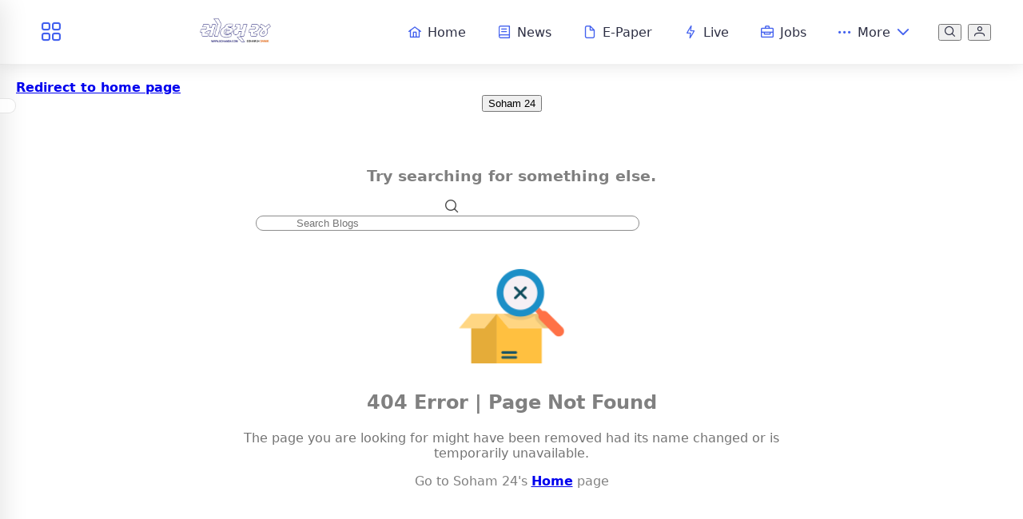

--- FILE ---
content_type: text/html; charset=utf-8
request_url: https://www.soham24.in/expert-team-of-wadhwan-surendranagar-municipality-turns-on-street-lights-near-ram-kutir-joy-among-locals/
body_size: 20919
content:
<!DOCTYPE html><html lang="en-US" prefix="og:https://ogp.me/ns#" data-critters-container><head>


<meta charset="utf-8">
  <base href="/">
  <meta http-equiv="X-UA-Compatible" content="IE=edge">
  <meta name="viewport" content="width=device-width, initial-scale=1, maximum-scale=5"><script _ngcontent-ng-c1833185989 type="application/ld+json" id="globally-schema" class="ng-star-inserted">{"@context":"https://schema.org","@graph":[{"@type":"NewsMediaOrganization","@id":"https://www.soham24.in/#organization","name":"Soham 24","alternateName":"Soham 24","url":"https://www.soham24.in/","description":"સોહમ 24 ન્યૂઝ પર મેળવો લેટેસ્ટ લોકલ સમાચાર, ગુજરાત ના સમાચાર, ગ્લોબલ સમાચાર, GOV-પ્રેસ જાહેરાતો, ટેકનોલોજી અપડેટ્સ, રોજગાર માહિતી, Newspaper Ads, PDF Download અને E-Paper – ઝડપી અને વિશ્વસનીય ગુજરાતી ન્યૂઝ પ્લેટફોર્મ.","masthead":"https://www.soham24.in/masthead","publishingPrinciples":"https://www.soham24.in/publishing-principles","ethicsPolicy":"https://www.soham24.in/ethics-policy","actionableFeedbackPolicy":"https://www.soham24.in/feedback-policy","correctionsPolicy":"https://www.soham24.in/corrections-policy","diversityPolicy":"https://www.soham24.in/diversity-policy","ownershipFundingInfo":"https://www.soham24.in/ownership-info","logo":{"@type":"ImageObject","url":"https://www.soham24.in/view/logo/soham24news-1.jpg","width":600,"height":60},"contactPoint":{"@type":"ContactPoint","contactType":"customer support","url":"https://www.soham24.in/contact-us","email":"","telephone":"","availableLanguage":["en"],"hoursAvailable":{"@type":"OpeningHoursSpecification","dayOfWeek":["Monday","Tuesday","Wednesday","Thursday","Friday"],"opens":"09:30","closes":"18:30"}},"address":{"@type":"PostalAddress","streetAddress":"Teres Raj Nath Chamber, Kunthunath Derasar chowk Surendranagar, Gujarat","addressLocality":"Surendranagar","addressRegion":"Gujarat","postalCode":"363001","addressCountry":"IN"},"sameAs":["https://www.soham24.in/view/pdf/soham24-11-12-2025.pdf"],"foundingDate":"2014","numberOfEmployees":{"@type":"QuantitativeValue","value":25},"founder":{"@type":"Person","name":"Rohitbhai Ghanshyambhai Parmar"}},{"@type":"WebSite","@id":"https://www.soham24.in/#website","name":"Soham 24","url":"https://www.soham24.in/","description":"સોહમ 24 ન્યૂઝ પર મેળવો લેટેસ્ટ લોકલ સમાચાર, ગુજરાત ના સમાચાર, ગ્લોબલ સમાચાર, GOV-પ્રેસ જાહેરાતો, ટેકનોલોજી અપડેટ્સ, રોજગાર માહિતી, Newspaper Ads, PDF Download અને E-Paper – ઝડપી અને વિશ્વસનીય ગુજરાતી ન્યૂઝ પ્લેટફોર્મ.","publisher":{"@id":"https://www.soham24.in/#organization"},"sameAs":["https://www.soham24.in/view/pdf/soham24-11-12-2025.pdf"],"potentialAction":{"@type":"SearchAction","target":"https://www.soham24.in/search?query={search_term_string}","query-input":"required name=search_term_string"}}]}</script>

<meta name="news_reporting_standards" content="The Trust Project, ORB">
<meta name="rating" content="General">

  <meta http-equiv="Content-Security-Policy" content="upgrade-insecure-requests">


    <meta name="google-discover" content="enable">
  <meta name="google-news" content="enable">



  <!-- ✅ Improve font loading priority -->
  <link rel="preload" as="style" href="https://fonts.googleapis.com/css2?family=Source+Serif+Pro:wght@400;600;700&amp;family=Inter:wght@400;500;600&amp;display=swapp" onload="this.onload=null;this.rel='stylesheet'">
  <noscript><link rel="stylesheet" href="https://fonts.googleapis.com/css2?family=Source+Serif+Pro:wght@400;600;700&family=Inter:wght@400;500;600&display=swap"></noscript>

  <link rel="preload" as="style" href="https://fonts.googleapis.com/icon?family=Material+Icons" onload="this.onload=null;this.rel='stylesheet'">
  <noscript><link rel="stylesheet" href="https://fonts.googleapis.com/icon?family=Material+Icons"></noscript>

  <link rel="preload" as="style" href="https://cdn.jsdelivr.net/npm/primeicons@6.0.1/primeicons.css" onload="this.onload=null;this.rel='stylesheet'">
  <noscript><link rel="stylesheet" href="https://cdn.jsdelivr.net/npm/primeicons@6.0.1/primeicons.css"></noscript>

  <link rel="preload" as="style" href="https://cdnjs.cloudflare.com/ajax/libs/animate.css/4.1.1/animate.min.css" onload="this.onload=null;this.rel='stylesheet'">
  <noscript><link rel="stylesheet" href="https://cdnjs.cloudflare.com/ajax/libs/animate.css/4.1.1/animate.min.css"></noscript>


  <!-- ✅ Preconnect comes right after preload -->
  <link rel="preconnect" href="https://www.google-analytics.com/" crossorigin>
  <link rel="preconnect" href="https://tpc.googlesyndication.com/" crossorigin>
  <link rel="preconnect" href="https://securepubads.g.doubleclick.net/" crossorigin>
  <link rel="preconnect" href="https://adservice.google.com/" crossorigin>
  <link rel="preconnect" href="https://www.google.com/" crossorigin>
  <link rel="preconnect" href="https://fonts.googleapis.com/" crossorigin>
  <link rel="preconnect" href="https://fonts.gstatic.com/" crossorigin>
  <link rel="preconnect" href="https://cdn.jsdelivr.net" crossorigin>
  <link rel="dns-prefetch" href="//www.google-analytics.com">

  <meta name="mobile-web-app-capable" content="yes">
  <meta name="apple-mobile-web-app-status-bar-style" content="default">

  <meta name="robots" content="noindex, follow">


  <link rel="icon" type="image/x-icon" href="/favicon.ico">
  <link rel="shortcut icon" href="/favicon.ico" type="image/x-icon">
  <link rel="icon" type="image/svg+xml" href="/favicon.svg">
  <meta name="theme-color" content="#ffffff">
  <!-- microsoft favicon -->
   <link rel="icon" type="image/x-icon" href="/mstile-70x70.png" sizes="70x70">
   <link rel="icon" type="image/x-icon" href="/mstile-144x144.png" sizes="144x144">
   <link rel="icon" type="image/x-icon" href="/mstile-150x150.png" sizes="150x150">
   <link rel="icon" type="image/x-icon" href="/mstile-310x150.png" sizes="310x150">
   <link rel="icon" type="image/x-icon" href="/mstile-310x310.png" sizes="310x310">
   <link rel="icon" type="image/x-icon" href="/mstile-310x310.png" sizes="310x310">



  <link rel="icon" type="image/png" sizes="16x16" href="/favicon-16x16.png">
  <link rel="icon" type="image/png" sizes="32x32" href="/favicon-32x32.png">
   <link rel="icon" type="image/png" sizes="48x48" href="/favicon-48x48.png">
  <link rel="icon" type="image/png" sizes="96x96" href="/favicon-96x96.png">


  <link rel="icon" type="image/png" sizes="192x192" href="/android-chrome-192x192.png">
  <link rel="icon" type="image/png" sizes="512x512" href="/android-chrome-512x512.png">

  <link rel="icon" type="image/svg+xml" href="/favicon.svg">



  <link rel="apple-touch-icon" sizes="60x60" href="/apple-touch-icon-60x60.png">
  <link rel="apple-touch-icon" sizes="76x76" href="/apple-touch-icon-76x76.png">
  <link rel="apple-touch-icon" sizes="120x120" href="/apple-touch-icon-120x120.png">
  <link rel="apple-touch-icon" sizes="152x152" href="/apple-touch-icon-152x152.png">
  <link rel="apple-touch-icon" sizes="180x180" href="/apple-touch-icon.png">

  <meta name="msapplication-square70x70" content="/mstile-70x70.png">
  <meta name="msapplication-square144x144" content="/mstile-144x144.png">
  <meta name="msapplication-square150x150" content="/mstile-150x150.png">
  <meta name="msapplication-wide310x150" content="/mstile-310x150.png">
  <meta name="msapplication-square310x310" content="/mstile-310x310.png">
  <meta name="msapplication-TileColor" content="#212121">
  <meta name="msapplication-config" content="/browserconfig.xml">

  <link rel="mask-icon" href="/safari-pinned-tab.svg" color="#212121">

  <link rel="manifest" href="/manifest.webmanifest">
 

<script src="https://cdnjs.cloudflare.com/ajax/libs/lazysizes/5.3.2/lazysizes.min.js" async></script>

<link rel="hub" href="https://pubsubhubbub.appspot.com/">


<!-- Angular Material Theme -->
  <link rel="stylesheet" href="https://cdn.jsdelivr.net/npm/@angular/material@18.0.0/prebuilt-themes/azure-blue.css">

  <!-- PrismJS Theme -->
  <link rel="stylesheet" href="https://cdn.jsdelivr.net/npm/prismjs/themes/prism-okaidia.css">

  <!-- PrismJS Toolbar -->
  <link rel="stylesheet" href="https://cdn.jsdelivr.net/npm/prismjs/plugins/toolbar/prism-toolbar.css">

  <!-- Intl Tel Input CSS -->
  <link rel="stylesheet" href="https://cdn.jsdelivr.net/npm/intl-tel-input@18.2.1/build/css/intlTelInput.min.css">

  <!-- Bootstrap Icons -->
  <link rel="stylesheet" href="https://cdn.jsdelivr.net/npm/bootstrap-icons@1.11.3/font/bootstrap-icons.css">

  <!-- Emoji Mart -->
  <link rel="stylesheet" href="https://cdn.jsdelivr.net/npm/@ctrl/ngx-emoji-mart@9.2.0/picker.css">

  <!-- Custom Share Buttons -->
  <style>/** Colors variables */

/*# sourceMappingURL=sharebuttons-default.css.map */
</style><link rel="stylesheet" href="/assets/styles/sharebuttons-default.css" media="print" onload="this.media='all'"><noscript><link rel="stylesheet" href="/assets/styles/sharebuttons-default.css"></noscript>




<style>html,body{height:100%}body{margin:0;font-family:system-ui,-apple-system,BlinkMacSystemFont,Segoe UI,Roboto,Oxygen,Ubuntu,Cantarell,Open Sans,Helvetica Neue,sans-serif}@media (max-width: 767px){.mobile{display:block}.tablet,.desktop{display:none}}@media (min-width: 768px) and (max-width: 1023px){.mobile{display:none}.tablet{display:block}.desktop{display:none}}@media (min-width: 1024px){.mobile,.tablet{display:none}.desktop{display:block}}img[loading=lazy]{content-visibility:auto}:root{font-family:Inter var,sans-serif;font-feature-settings:"cv02","cv03","cv04","cv11";font-variation-settings:normal;--font-family: "Inter var", sans-serif;--font-feature-settings: "cv02", "cv03", "cv04", "cv11";--surface-a: #ffffff;--surface-b: #f9fafb;--surface-c: #f3f4f6;--surface-d: #e5e7eb;--surface-e: #ffffff;--surface-f: #ffffff;--text-color: #4b5563;--text-color-secondary: #6b7280;--primary-color: #3B82F6;--primary-color-text: #ffffff;--surface-0: #ffffff;--surface-50: #f9fafb;--surface-100: #f3f4f6;--surface-200: #e5e7eb;--surface-300: #d1d5db;--surface-400: #9ca3af;--surface-500: #6b7280;--surface-600: #4b5563;--surface-700: #374151;--surface-800: #1f2937;--surface-900: #111827;--gray-50: #f9fafb;--gray-100: #f3f4f6;--gray-200: #e5e7eb;--gray-300: #d1d5db;--gray-400: #9ca3af;--gray-500: #6b7280;--gray-600: #4b5563;--gray-700: #374151;--gray-800: #1f2937;--gray-900: #111827;--content-padding: 1.25rem;--inline-spacing: .5rem;--border-radius: 6px;--surface-ground: #f9fafb;--surface-section: #ffffff;--surface-card: #ffffff;--surface-overlay: #ffffff;--surface-border: #dfe7ef;--surface-hover: #f6f9fc;--focus-ring: 0 0 0 .2rem #BFDBFE;--maskbg: rgba(0, 0, 0, .4);--highlight-bg: #EFF6FF;--highlight-text-color: #1D4ED8;color-scheme:light}@font-face{font-family:Inter var;font-weight:100 900;font-display:swap;font-style:normal;font-named-instance:"Regular";src:url("./media/Inter-roman.var-WIJJYAE4.woff2?v=3.19") format("woff2")}@font-face{font-family:Inter var;font-weight:100 900;font-display:swap;font-style:italic;font-named-instance:"Italic";src:url("./media/Inter-italic.var-SWFAXF2C.woff2?v=3.19") format("woff2")}:root{--blue-50:#f5f9ff;--blue-100:#d0e1fd;--blue-200:#abc9fb;--blue-300:#85b2f9;--blue-400:#609af8;--blue-500:#3b82f6;--blue-600:#326fd1;--blue-700:#295bac;--blue-800:#204887;--blue-900:#183462;--green-50:#f4fcf7;--green-100:#caf1d8;--green-200:#a0e6ba;--green-300:#76db9b;--green-400:#4cd07d;--green-500:#22c55e;--green-600:#1da750;--green-700:#188a42;--green-800:#136c34;--green-900:#0e4f26;--yellow-50:#fefbf3;--yellow-100:#faedc4;--yellow-200:#f6de95;--yellow-300:#f2d066;--yellow-400:#eec137;--yellow-500:#eab308;--yellow-600:#c79807;--yellow-700:#a47d06;--yellow-800:#816204;--yellow-900:#5e4803;--cyan-50:#f3fbfd;--cyan-100:#c3edf5;--cyan-200:#94e0ed;--cyan-300:#65d2e4;--cyan-400:#35c4dc;--cyan-500:#06b6d4;--cyan-600:#059bb4;--cyan-700:#047f94;--cyan-800:#036475;--cyan-900:#024955;--pink-50:#fef6fa;--pink-100:#fad3e7;--pink-200:#f7b0d3;--pink-300:#f38ec0;--pink-400:#f06bac;--pink-500:#ec4899;--pink-600:#c93d82;--pink-700:#a5326b;--pink-800:#822854;--pink-900:#5e1d3d;--indigo-50:#f7f7fe;--indigo-100:#dadafc;--indigo-200:#bcbdf9;--indigo-300:#9ea0f6;--indigo-400:#8183f4;--indigo-500:#6366f1;--indigo-600:#5457cd;--indigo-700:#4547a9;--indigo-800:#363885;--indigo-900:#282960;--teal-50:#f3fbfb;--teal-100:#c7eeea;--teal-200:#9ae0d9;--teal-300:#6dd3c8;--teal-400:#41c5b7;--teal-500:#14b8a6;--teal-600:#119c8d;--teal-700:#0e8174;--teal-800:#0b655b;--teal-900:#084a42;--orange-50:#fff8f3;--orange-100:#feddc7;--orange-200:#fcc39b;--orange-300:#fba86f;--orange-400:#fa8e42;--orange-500:#f97316;--orange-600:#d46213;--orange-700:#ae510f;--orange-800:#893f0c;--orange-900:#642e09;--bluegray-50:#f7f8f9;--bluegray-100:#dadee3;--bluegray-200:#bcc3cd;--bluegray-300:#9fa9b7;--bluegray-400:#818ea1;--bluegray-500:#64748b;--bluegray-600:#556376;--bluegray-700:#465161;--bluegray-800:#37404c;--bluegray-900:#282e38;--purple-50:#fbf7ff;--purple-100:#ead6fd;--purple-200:#dab6fc;--purple-300:#c996fa;--purple-400:#b975f9;--purple-500:#a855f7;--purple-600:#8f48d2;--purple-700:#763cad;--purple-800:#5c2f88;--purple-900:#432263;--red-50:#fff5f5;--red-100:#ffd0ce;--red-200:#ffaca7;--red-300:#ff8780;--red-400:#ff6259;--red-500:#ff3d32;--red-600:#d9342b;--red-700:#b32b23;--red-800:#8c221c;--red-900:#661814;--primary-50:#f5f9ff;--primary-100:#d0e1fd;--primary-200:#abc9fb;--primary-300:#85b2f9;--primary-400:#609af8;--primary-500:#3b82f6;--primary-600:#326fd1;--primary-700:#295bac;--primary-800:#204887;--primary-900:#183462}@layer primeng{*{box-sizing:border-box}.p-component{font-family:var(--font-family);font-feature-settings:var(--font-feature-settings, normal);font-size:1rem;font-weight:400}.p-disabled,.p-component:disabled{opacity:.6}.pi{font-size:1rem}.p-inputtext{font-family:var(--font-family);font-feature-settings:var(--font-feature-settings, normal);font-size:1rem;color:#4b5563;background:#fff;padding:.75rem;border:1px solid #d1d5db;transition:background-color .2s,color .2s,border-color .2s,box-shadow .2s;appearance:none;border-radius:6px}.p-inputtext:enabled:hover{border-color:#3b82f6}.p-inputtext:enabled:focus{outline:0 none;outline-offset:0;box-shadow:0 0 0 .2rem #bfdbfe;border-color:#3b82f6}.p-input-icon-left>i:first-of-type{left:.75rem;color:#6b7280}.p-input-icon-left>.p-inputtext{padding-left:2.5rem}.p-button{color:#fff;background:#3b82f6;border:1px solid #3B82F6;padding:.75rem 1.25rem;font-size:1rem;transition:background-color .2s,color .2s,border-color .2s,box-shadow .2s;border-radius:6px;outline-color:transparent}.p-button:not(:disabled):hover{background:#2563eb;color:#fff;border-color:#2563eb}.p-button:not(:disabled):active{background:#1d4ed8;color:#fff;border-color:#1d4ed8}.p-button.p-button-outlined{background-color:transparent;color:#3b82f6;border:1px solid}.p-button.p-button-outlined:not(:disabled):hover{background:#3b82f60a;color:#3b82f6;border:1px solid}.p-button.p-button-outlined:not(:disabled):active{background:#3b82f629;color:#3b82f6;border:1px solid}.p-button.p-button-text{background-color:transparent;color:#3b82f6;border-color:transparent}.p-button.p-button-text:not(:disabled):hover{background:#3b82f60a;color:#3b82f6;border-color:transparent}.p-button.p-button-text:not(:disabled):active{background:#3b82f629;color:#3b82f6;border-color:transparent}.p-button:focus-visible{outline:0 none;outline-offset:0;box-shadow:0 0 0 .2rem #bfdbfe}.p-button .p-button-label{transition-duration:.2s}.p-button .p-button-icon-left{margin-right:.5rem}.p-button.p-button-rounded{border-radius:2rem}.p-button.p-button-icon-only{width:3rem;padding:.75rem 0}.p-button.p-button-icon-only.p-button-rounded{border-radius:50%;height:3rem}.p-button.p-button-contrast{color:#fff;background:#1f2937;border:1px solid #1f2937}.p-button.p-button-contrast:not(:disabled):hover{background:#374151;color:#fff;border-color:#374151}.p-button.p-button-contrast:not(:disabled):focus{box-shadow:none}.p-button.p-button-contrast:not(:disabled):active{background:#4b5563;color:#fff;border-color:#4b5563}.p-button.p-button-contrast.p-button-outlined{background-color:transparent;color:#1f2937;border:1px solid}.p-button.p-button-contrast.p-button-outlined:not(:disabled):hover{background:#1f29370a;color:#1f2937;border:1px solid}.p-button.p-button-contrast.p-button-outlined:not(:disabled):active{background:#1f293729;color:#1f2937;border:1px solid}}@layer primeng{.p-button-label{font-weight:700}.p-button:focus{box-shadow:0 0 0 2px #fff,0 0 0 4px #9dc1fb,0 1px 2px #000}}@layer primeng{.p-component,.p-component *{box-sizing:border-box}.p-disabled,.p-disabled *{cursor:default!important;pointer-events:none}@-webkit-keyframes p-fadein{0%{opacity:0}to{opacity:1}}button{border-radius:0}}@-webkit-keyframes p-icon-spin{0%{-webkit-transform:rotate(0);transform:rotate(0)}to{-webkit-transform:rotate(359deg);transform:rotate(359deg)}}@layer primeng{.p-button{margin:0;display:inline-flex;cursor:pointer;-webkit-user-select:none;user-select:none;align-items:center;vertical-align:bottom;text-align:center;overflow:hidden;position:relative}.p-button-label{flex:1 1 auto}.p-button:disabled{cursor:default;pointer-events:none}.p-button-icon-only{justify-content:center}.p-button-icon-only:after{content:"p";visibility:hidden;clip:rect(0 0 0 0);width:0}}@layer primeng{.p-inputtext{margin:0}.p-input-icon-left{position:relative;display:inline-block}.p-input-icon-left>i{position:absolute;top:50%;margin-top:-.5rem}}@layer primeng{.p-ripple{overflow:hidden;position:relative}}.grid{display:flex;flex-wrap:wrap;margin-right:-.5rem;margin-left:-.5rem;margin-top:-.5rem}.grid>[class*=col]{box-sizing:border-box}.col-12{flex:0 0 auto;padding:.5rem;width:100%}@media screen and (min-width: 768px){.md\:col-4{flex:0 0 auto;padding:.5rem;width:33.3333%}}@media screen and (min-width: 992px){.lg\:col-3{flex:0 0 auto;padding:.5rem;width:25%}}@media screen and (min-width: 1200px){.xl\:col-3{flex:0 0 auto;padding:.5rem;width:25%}}.flex{display:flex!important}.flex-wrap{flex-wrap:wrap!important}.justify-content-center{justify-content:center!important}.p-2{padding:.5rem!important}
</style><link rel="stylesheet" href="styles-5CKHN7SH.css" media="print" onload="this.media='all'"><noscript><link rel="stylesheet" href="styles-5CKHN7SH.css"></noscript><style ng-app-id="ng">.p-dialog{background:#fff!important}  .sanitizedContent{padding:5px;width:100%;transition:min-height .2s ease}  .sanitizedContent video{height:auto!important;max-width:85%!important}  .sanitizedContent img{max-width:100%!important;height:auto!important;display:block!important}  .sanitizedContent iframe{width:100%!important}  .sanitizedContent table{width:100%;overflow-x:auto;display:flex;height:fit-content!important}  .sanitizedContent table tbody{display:flex;flex-direction:column;width:100%}  .sanitizedContent table tbody tr{display:flex;flex-direction:row;width:100%;height:auto!important}  .sanitizedContent table tbody tr td{width:100%;box-sizing:border-box;overflow:auto;height:auto!important}  .mat-mdc-snack-bar-container .mat-mdc-snackbar-surface{background-image:linear-gradient(120deg,#f093fb,#f5576c)!important}  .mat-mdc-snack-bar-label .mdc-snackbar__label{color:#252525!important}  .mat-mdc-snack-bar-container .mat-mdc-button.mat-mdc-snack-bar-action:not(:disabled){background-color:#0080d5!important;color:#fff!important}.whatsapp[_ngcontent-ng-c1833185989]{position:fixed;bottom:4.5rem;left:20px;z-index:999999999}.whatsapp[_ngcontent-ng-c1833185989]   .whats_icon[_ngcontent-ng-c1833185989]{height:60px;width:60px}@media (max-width: 767px){.whatsapp[_ngcontent-ng-c1833185989]{bottom:4.1rem;left:20px}.whatsapp[_ngcontent-ng-c1833185989]   .whats_icon[_ngcontent-ng-c1833185989]{height:60px;width:60px}}.app-footer[_ngcontent-ng-c1833185989]   .footer[_ngcontent-ng-c1833185989]{background:linear-gradient(135deg,#f8f9fa,#e9ecef);padding:0;font-family:Inter,Segoe UI,Tahoma,Geneva,Verdana,sans-serif;color:#2d3748;position:relative;overflow:hidden;border-top:1px solid rgba(0,0,0,.05)}.app-footer[_ngcontent-ng-c1833185989]   .footer[_ngcontent-ng-c1833185989]   .contact-info[_ngcontent-ng-c1833185989]{margin-top:1rem;padding-top:1rem;border-top:1px solid rgba(0,0,0,.05)}.app-footer[_ngcontent-ng-c1833185989]   .footer[_ngcontent-ng-c1833185989]   .contact-item[_ngcontent-ng-c1833185989]{display:flex;align-items:center;gap:.5rem;margin-bottom:.5rem;font-size:.9rem;color:#4a5568}.app-footer[_ngcontent-ng-c1833185989]   .footer[_ngcontent-ng-c1833185989]   .contact-item[_ngcontent-ng-c1833185989]   i[_ngcontent-ng-c1833185989]{color:#4f46e5;width:16px}.app-footer[_ngcontent-ng-c1833185989]   .footer[_ngcontent-ng-c1833185989]   .contact-item[_ngcontent-ng-c1833185989]   a[_ngcontent-ng-c1833185989]{color:#4a5568;text-decoration:none}.app-footer[_ngcontent-ng-c1833185989]   .footer[_ngcontent-ng-c1833185989]   .contact-item[_ngcontent-ng-c1833185989]   a[_ngcontent-ng-c1833185989]:hover{color:#4f46e5}.app-footer[_ngcontent-ng-c1833185989]   .footer[_ngcontent-ng-c1833185989]   .section-container[_ngcontent-ng-c1833185989]{max-width:1280px;margin:0 auto;padding:0 1.5rem}.app-footer[_ngcontent-ng-c1833185989]   .footer[_ngcontent-ng-c1833185989]:before{content:"";position:absolute;top:0;left:0;right:0;height:4px;background:linear-gradient(90deg,#4f46e5,#ec4899,#10b981,#f59e0b);background-size:300% 300%;animation:_ngcontent-ng-c1833185989_gradientBG 8s ease infinite}.app-footer[_ngcontent-ng-c1833185989]   .footer[_ngcontent-ng-c1833185989]   a[_ngcontent-ng-c1833185989]{text-decoration:none;color:#4a5568;transition:all .2s ease;font-weight:500}.app-footer[_ngcontent-ng-c1833185989]   .footer[_ngcontent-ng-c1833185989]   a[_ngcontent-ng-c1833185989]:hover{color:#4f46e5;transform:translate(2px)}.app-footer[_ngcontent-ng-c1833185989]   .footer[_ngcontent-ng-c1833185989]   .download-section[_ngcontent-ng-c1833185989]{padding:2.5rem 0;background:#ffffffb3;border-bottom:1px solid rgba(0,0,0,.05)}.app-footer[_ngcontent-ng-c1833185989]   .footer[_ngcontent-ng-c1833185989]   .download-section[_ngcontent-ng-c1833185989]   .download-title[_ngcontent-ng-c1833185989]{text-align:center;font-size:1.5rem;font-weight:600;margin-bottom:1.5rem;color:#2d3748}.app-footer[_ngcontent-ng-c1833185989]   .footer[_ngcontent-ng-c1833185989]   .download-section[_ngcontent-ng-c1833185989]   .download-buttons[_ngcontent-ng-c1833185989]{display:flex;justify-content:center;gap:1rem;flex-wrap:wrap}.app-footer[_ngcontent-ng-c1833185989]   .footer[_ngcontent-ng-c1833185989]   .download-section[_ngcontent-ng-c1833185989]   .download-buttons[_ngcontent-ng-c1833185989]   .download-button[_ngcontent-ng-c1833185989]{transition:transform .2s ease}.app-footer[_ngcontent-ng-c1833185989]   .footer[_ngcontent-ng-c1833185989]   .download-section[_ngcontent-ng-c1833185989]   .download-buttons[_ngcontent-ng-c1833185989]   .download-button[_ngcontent-ng-c1833185989]:hover{transform:translateY(-2px)}.app-footer[_ngcontent-ng-c1833185989]   .footer[_ngcontent-ng-c1833185989]   .social-media-container[_ngcontent-ng-c1833185989]{padding:2rem 0;border-bottom:1px solid rgba(0,0,0,.05)}.app-footer[_ngcontent-ng-c1833185989]   .footer[_ngcontent-ng-c1833185989]   .social-media-container[_ngcontent-ng-c1833185989]   .social-icons[_ngcontent-ng-c1833185989]   .flex[_ngcontent-ng-c1833185989]{display:flex;gap:.5rem}.app-footer[_ngcontent-ng-c1833185989]   .footer[_ngcontent-ng-c1833185989]   .social-media-container[_ngcontent-ng-c1833185989]   .social-icons[_ngcontent-ng-c1833185989]   .flex[_ngcontent-ng-c1833185989]   .social-icon[_ngcontent-ng-c1833185989]{display:inline-flex;align-items:center;justify-content:center;width:44px;height:44px;border-radius:10px;background:#fff;box-shadow:0 4px 6px #0000000d,0 1px 3px #0000001a;transition:all .3s ease}.app-footer[_ngcontent-ng-c1833185989]   .footer[_ngcontent-ng-c1833185989]   .social-media-container[_ngcontent-ng-c1833185989]   .social-icons[_ngcontent-ng-c1833185989]   .flex[_ngcontent-ng-c1833185989]   .social-icon[_ngcontent-ng-c1833185989]   i[_ngcontent-ng-c1833185989]{font-size:1.3rem;color:#4a5568}.app-footer[_ngcontent-ng-c1833185989]   .footer[_ngcontent-ng-c1833185989]   .social-media-container[_ngcontent-ng-c1833185989]   .social-icons[_ngcontent-ng-c1833185989]   .flex[_ngcontent-ng-c1833185989]   .social-icon[_ngcontent-ng-c1833185989]:hover{transform:translateY(-3px);box-shadow:0 8px 15px #0000001a;background:linear-gradient(135deg,#4f46e5,#ec4899)}.app-footer[_ngcontent-ng-c1833185989]   .footer[_ngcontent-ng-c1833185989]   .social-media-container[_ngcontent-ng-c1833185989]   .social-icons[_ngcontent-ng-c1833185989]   .flex[_ngcontent-ng-c1833185989]   .social-icon[_ngcontent-ng-c1833185989]:hover   i[_ngcontent-ng-c1833185989]{color:#fff}.app-footer[_ngcontent-ng-c1833185989]   .footer[_ngcontent-ng-c1833185989]   .newsletter-section[_ngcontent-ng-c1833185989]{padding:3rem 0;background:#fffc;border-bottom:1px solid rgba(0,0,0,.05)}.app-footer[_ngcontent-ng-c1833185989]   .footer[_ngcontent-ng-c1833185989]   .newsletter-section[_ngcontent-ng-c1833185989]   .newsletter-content[_ngcontent-ng-c1833185989]{max-width:600px;margin:0 auto;text-align:center}.app-footer[_ngcontent-ng-c1833185989]   .footer[_ngcontent-ng-c1833185989]   .newsletter-section[_ngcontent-ng-c1833185989]   .newsletter-content[_ngcontent-ng-c1833185989]   .newsletter-title[_ngcontent-ng-c1833185989]{font-size:1.8rem;margin-bottom:1.5rem;color:#2d3748;font-weight:700;background:linear-gradient(90deg,#4f46e5,#ec4899);-webkit-background-clip:text;-webkit-text-fill-color:transparent;animation:_ngcontent-ng-c1833185989_gradientBG 8s ease infinite;background-size:300% 300%}.app-footer[_ngcontent-ng-c1833185989]   .footer[_ngcontent-ng-c1833185989]   .newsletter-section[_ngcontent-ng-c1833185989]   .newsletter-content[_ngcontent-ng-c1833185989]   .subscribe-form[_ngcontent-ng-c1833185989]   .email-input[_ngcontent-ng-c1833185989]{width:100%;margin-bottom:1rem}.app-footer[_ngcontent-ng-c1833185989]   .footer[_ngcontent-ng-c1833185989]   .newsletter-section[_ngcontent-ng-c1833185989]   .newsletter-content[_ngcontent-ng-c1833185989]   .subscribe-form[_ngcontent-ng-c1833185989]   .email-input[_ngcontent-ng-c1833185989]     .mat-form-field-outline{color:#0000001a}.app-footer[_ngcontent-ng-c1833185989]   .footer[_ngcontent-ng-c1833185989]   .newsletter-section[_ngcontent-ng-c1833185989]   .newsletter-content[_ngcontent-ng-c1833185989]   .subscribe-form[_ngcontent-ng-c1833185989]   .email-input[_ngcontent-ng-c1833185989]     .mat-form-field-outline-thick{color:#4f46e5}.app-footer[_ngcontent-ng-c1833185989]   .footer[_ngcontent-ng-c1833185989]   .newsletter-section[_ngcontent-ng-c1833185989]   .newsletter-content[_ngcontent-ng-c1833185989]   .subscribe-form[_ngcontent-ng-c1833185989]   .subscribe-button-container[_ngcontent-ng-c1833185989]{display:inline-block;margin-bottom:1rem}.app-footer[_ngcontent-ng-c1833185989]   .footer[_ngcontent-ng-c1833185989]   .newsletter-section[_ngcontent-ng-c1833185989]   .newsletter-content[_ngcontent-ng-c1833185989]   .subscribe-form[_ngcontent-ng-c1833185989]   .subscribe-button-container[_ngcontent-ng-c1833185989]     .p-button{background:linear-gradient(135deg,#4f46e5,#ec4899);border:none;padding:.75rem 2rem;font-weight:600;border-radius:8px;transition:all .3s ease;box-shadow:0 4px 6px #0000001a}.app-footer[_ngcontent-ng-c1833185989]   .footer[_ngcontent-ng-c1833185989]   .newsletter-section[_ngcontent-ng-c1833185989]   .newsletter-content[_ngcontent-ng-c1833185989]   .subscribe-form[_ngcontent-ng-c1833185989]   .subscribe-button-container[_ngcontent-ng-c1833185989]     .p-button:hover{transform:translateY(-2px);box-shadow:0 6px 12px #00000026}.app-footer[_ngcontent-ng-c1833185989]   .footer[_ngcontent-ng-c1833185989]   .newsletter-section[_ngcontent-ng-c1833185989]   .newsletter-content[_ngcontent-ng-c1833185989]   .subscribe-form[_ngcontent-ng-c1833185989]   .subscribe-button-container[_ngcontent-ng-c1833185989]     .p-button:disabled{background:#cbd5e0;transform:none;box-shadow:none}.app-footer[_ngcontent-ng-c1833185989]   .footer[_ngcontent-ng-c1833185989]   .newsletter-section[_ngcontent-ng-c1833185989]   .newsletter-content[_ngcontent-ng-c1833185989]   .subscription-message[_ngcontent-ng-c1833185989]{padding:2rem;border-radius:12px;background:#fff;box-shadow:0 4px 6px #0000000d;max-width:600px;margin:0 auto}.app-footer[_ngcontent-ng-c1833185989]   .footer[_ngcontent-ng-c1833185989]   .newsletter-section[_ngcontent-ng-c1833185989]   .newsletter-content[_ngcontent-ng-c1833185989]   .subscription-message[_ngcontent-ng-c1833185989]   .message-icon[_ngcontent-ng-c1833185989]{margin-bottom:1rem}.app-footer[_ngcontent-ng-c1833185989]   .footer[_ngcontent-ng-c1833185989]   .newsletter-section[_ngcontent-ng-c1833185989]   .newsletter-content[_ngcontent-ng-c1833185989]   .subscription-message[_ngcontent-ng-c1833185989]   .message-icon[_ngcontent-ng-c1833185989]   i[_ngcontent-ng-c1833185989]{font-size:3.5rem}.app-footer[_ngcontent-ng-c1833185989]   .footer[_ngcontent-ng-c1833185989]   .newsletter-section[_ngcontent-ng-c1833185989]   .newsletter-content[_ngcontent-ng-c1833185989]   .subscription-message[_ngcontent-ng-c1833185989]   .message-title[_ngcontent-ng-c1833185989]{margin-bottom:1rem;font-size:1.8rem}.app-footer[_ngcontent-ng-c1833185989]   .footer[_ngcontent-ng-c1833185989]   .newsletter-section[_ngcontent-ng-c1833185989]   .newsletter-content[_ngcontent-ng-c1833185989]   .subscription-message[_ngcontent-ng-c1833185989]   .message-title.success[_ngcontent-ng-c1833185989]{color:#10b981}.app-footer[_ngcontent-ng-c1833185989]   .footer[_ngcontent-ng-c1833185989]   .newsletter-section[_ngcontent-ng-c1833185989]   .newsletter-content[_ngcontent-ng-c1833185989]   .subscription-message[_ngcontent-ng-c1833185989]   .message-title.info[_ngcontent-ng-c1833185989]{color:#3b82f6}.app-footer[_ngcontent-ng-c1833185989]   .footer[_ngcontent-ng-c1833185989]   .newsletter-section[_ngcontent-ng-c1833185989]   .newsletter-content[_ngcontent-ng-c1833185989]   .subscription-message[_ngcontent-ng-c1833185989]   .message-text[_ngcontent-ng-c1833185989]{font-size:1.1rem;line-height:1.6;color:#4a5568}.app-footer[_ngcontent-ng-c1833185989]   .footer[_ngcontent-ng-c1833185989]   .footer-grid[_ngcontent-ng-c1833185989]{padding:3rem 0}.app-footer[_ngcontent-ng-c1833185989]   .footer[_ngcontent-ng-c1833185989]   .footer-grid[_ngcontent-ng-c1833185989]   .section-container[_ngcontent-ng-c1833185989]{display:grid;grid-template-columns:repeat(auto-fit,minmax(250px,1fr));gap:2rem}.app-footer[_ngcontent-ng-c1833185989]   .footer[_ngcontent-ng-c1833185989]   .footer-grid[_ngcontent-ng-c1833185989]   .footer-column[_ngcontent-ng-c1833185989]   h2[_ngcontent-ng-c1833185989]{font-size:1.25rem;margin-bottom:1.5rem;color:#2d3748;position:relative;padding-bottom:.75rem;font-weight:600}.app-footer[_ngcontent-ng-c1833185989]   .footer[_ngcontent-ng-c1833185989]   .footer-grid[_ngcontent-ng-c1833185989]   .footer-column[_ngcontent-ng-c1833185989]   h2[_ngcontent-ng-c1833185989]:after{content:"";position:absolute;bottom:0;left:0;width:40px;height:3px;background:linear-gradient(90deg,#4f46e5,#ec4899);border-radius:3px}.app-footer[_ngcontent-ng-c1833185989]   .footer[_ngcontent-ng-c1833185989]   .footer-grid[_ngcontent-ng-c1833185989]   .footer-column.publisher-info[_ngcontent-ng-c1833185989]   .publisher-details[_ngcontent-ng-c1833185989]{display:flex;flex-direction:column;gap:1rem;margin-bottom:1.5rem}.app-footer[_ngcontent-ng-c1833185989]   .footer[_ngcontent-ng-c1833185989]   .footer-grid[_ngcontent-ng-c1833185989]   .footer-column.publisher-info[_ngcontent-ng-c1833185989]   .publisher-details[_ngcontent-ng-c1833185989]   .publisher-logo[_ngcontent-ng-c1833185989]   img[_ngcontent-ng-c1833185989]{max-width:180px;height:auto;border-radius:8px;box-shadow:0 4px 6px #0000000d}.app-footer[_ngcontent-ng-c1833185989]   .footer[_ngcontent-ng-c1833185989]   .footer-grid[_ngcontent-ng-c1833185989]   .footer-column.publisher-info[_ngcontent-ng-c1833185989]   .publisher-details[_ngcontent-ng-c1833185989]   .publisher-text[_ngcontent-ng-c1833185989]   .publisher-name[_ngcontent-ng-c1833185989]{font-weight:700;font-size:1.2rem;color:#2d3748;margin:.5rem 0;line-height:1.3}.app-footer[_ngcontent-ng-c1833185989]   .footer[_ngcontent-ng-c1833185989]   .footer-grid[_ngcontent-ng-c1833185989]   .footer-column.publisher-info[_ngcontent-ng-c1833185989]   .publisher-details[_ngcontent-ng-c1833185989]   .publisher-text[_ngcontent-ng-c1833185989]   .publisher-description[_ngcontent-ng-c1833185989]{color:#4a5568;font-size:.95rem;line-height:1.5;margin:.5rem 0}.app-footer[_ngcontent-ng-c1833185989]   .footer[_ngcontent-ng-c1833185989]   .footer-grid[_ngcontent-ng-c1833185989]   .footer-column.publisher-info[_ngcontent-ng-c1833185989]   .quick-links[_ngcontent-ng-c1833185989]{display:flex;flex-direction:column;gap:.75rem}.app-footer[_ngcontent-ng-c1833185989]   .footer[_ngcontent-ng-c1833185989]   .footer-grid[_ngcontent-ng-c1833185989]   .footer-column.publisher-info[_ngcontent-ng-c1833185989]   .quick-links[_ngcontent-ng-c1833185989]   a[_ngcontent-ng-c1833185989]{display:flex;align-items:center;gap:.5rem;padding:.5rem 0}.app-footer[_ngcontent-ng-c1833185989]   .footer[_ngcontent-ng-c1833185989]   .footer-grid[_ngcontent-ng-c1833185989]   .footer-column.publisher-info[_ngcontent-ng-c1833185989]   .quick-links[_ngcontent-ng-c1833185989]   a[_ngcontent-ng-c1833185989]   i[_ngcontent-ng-c1833185989]{width:20px;color:#4f46e5}.app-footer[_ngcontent-ng-c1833185989]   .footer[_ngcontent-ng-c1833185989]   .footer-grid[_ngcontent-ng-c1833185989]   .footer-column[_ngcontent-ng-c1833185989]   .footer-links[_ngcontent-ng-c1833185989]{display:flex;flex-direction:column;gap:.75rem}.app-footer[_ngcontent-ng-c1833185989]   .footer[_ngcontent-ng-c1833185989]   .footer-grid[_ngcontent-ng-c1833185989]   .footer-column[_ngcontent-ng-c1833185989]   .footer-links[_ngcontent-ng-c1833185989]   a[_ngcontent-ng-c1833185989]{display:flex;align-items:center;gap:.5rem;padding:.5rem 0}.app-footer[_ngcontent-ng-c1833185989]   .footer[_ngcontent-ng-c1833185989]   .footer-grid[_ngcontent-ng-c1833185989]   .footer-column[_ngcontent-ng-c1833185989]   .footer-links[_ngcontent-ng-c1833185989]   a[_ngcontent-ng-c1833185989]   i[_ngcontent-ng-c1833185989]{width:20px;color:#4f46e5}.app-footer[_ngcontent-ng-c1833185989]   .footer[_ngcontent-ng-c1833185989]   .copyright-section[_ngcontent-ng-c1833185989]{background:#2d3748;color:#fff;padding:1.5rem 0}.app-footer[_ngcontent-ng-c1833185989]   .footer[_ngcontent-ng-c1833185989]   .copyright-section[_ngcontent-ng-c1833185989]   .section-container[_ngcontent-ng-c1833185989]{display:flex;justify-content:space-between;align-items:center;flex-wrap:wrap;gap:1rem}.app-footer[_ngcontent-ng-c1833185989]   .footer[_ngcontent-ng-c1833185989]   .copyright-section[_ngcontent-ng-c1833185989]   .copyright-text[_ngcontent-ng-c1833185989]{font-size:.9rem}.app-footer[_ngcontent-ng-c1833185989]   .footer[_ngcontent-ng-c1833185989]   .copyright-section[_ngcontent-ng-c1833185989]   .legal-links[_ngcontent-ng-c1833185989]{display:flex;align-items:center;gap:.5rem;flex-wrap:wrap}.app-footer[_ngcontent-ng-c1833185989]   .footer[_ngcontent-ng-c1833185989]   .copyright-section[_ngcontent-ng-c1833185989]   .legal-links[_ngcontent-ng-c1833185989]   a[_ngcontent-ng-c1833185989]{color:#e2e8f0;font-size:.9rem}.app-footer[_ngcontent-ng-c1833185989]   .footer[_ngcontent-ng-c1833185989]   .copyright-section[_ngcontent-ng-c1833185989]   .legal-links[_ngcontent-ng-c1833185989]   a[_ngcontent-ng-c1833185989]:hover{color:#fff}.app-footer[_ngcontent-ng-c1833185989]   .footer[_ngcontent-ng-c1833185989]   .copyright-section[_ngcontent-ng-c1833185989]   .legal-links[_ngcontent-ng-c1833185989]   span[_ngcontent-ng-c1833185989]{color:#718096}.app-footer[_ngcontent-ng-c1833185989]   .footer[_ngcontent-ng-c1833185989]   .developer-credit[_ngcontent-ng-c1833185989]{background:#1a202c;color:#fff;padding:1rem 0;text-align:center;font-weight:500}.app-footer[_ngcontent-ng-c1833185989]   .footer[_ngcontent-ng-c1833185989]   .developer-credit[_ngcontent-ng-c1833185989]   a[_ngcontent-ng-c1833185989]{color:#e2e8f0;display:inline-flex;align-items:center;gap:.3rem;transition:all .3s ease;font-size:.9rem}.app-footer[_ngcontent-ng-c1833185989]   .footer[_ngcontent-ng-c1833185989]   .developer-credit[_ngcontent-ng-c1833185989]   a[_ngcontent-ng-c1833185989]:hover{color:#fff;transform:scale(1.05)}@keyframes _ngcontent-ng-c1833185989_gradientBG{0%{background-position:0% 50%}50%{background-position:100% 50%}to{background-position:0% 50%}}@media (max-width: 767px){.app-footer[_ngcontent-ng-c1833185989]   .footer[_ngcontent-ng-c1833185989]   .section-container[_ngcontent-ng-c1833185989]{padding:0 1rem}.app-footer[_ngcontent-ng-c1833185989]   .footer[_ngcontent-ng-c1833185989]   .social-media-container[_ngcontent-ng-c1833185989]   .social-icons[_ngcontent-ng-c1833185989]   .flex[_ngcontent-ng-c1833185989]{justify-content:center}.app-footer[_ngcontent-ng-c1833185989]   .footer[_ngcontent-ng-c1833185989]   .footer-grid[_ngcontent-ng-c1833185989]   .section-container[_ngcontent-ng-c1833185989]{grid-template-columns:1fr}.app-footer[_ngcontent-ng-c1833185989]   .footer[_ngcontent-ng-c1833185989]   .copyright-section[_ngcontent-ng-c1833185989]   .section-container[_ngcontent-ng-c1833185989]{flex-direction:column;text-align:center}}@media (min-width: 768px) and (max-width: 1023px){.app-footer[_ngcontent-ng-c1833185989]   .footer[_ngcontent-ng-c1833185989]   .footer-grid[_ngcontent-ng-c1833185989]   .section-container[_ngcontent-ng-c1833185989]{grid-template-columns:repeat(2,1fr)}}.sidebar[_ngcontent-ng-c1833185989]{position:fixed;top:0;left:0;width:320px;height:100vh;background:#fff;box-shadow:5px 0 30px #0000001a;z-index:1100;transform:translate(-100%);transition:transform .3s cubic-bezier(.25,.46,.45,.94);display:flex;flex-direction:column;-webkit-backdrop-filter:blur(10px);backdrop-filter:blur(10px);background:#fffffff2}.sidebar.active[_ngcontent-ng-c1833185989]{transform:translate(0)}.sidebar-overlay[_ngcontent-ng-c1833185989]{position:fixed;top:0;left:0;width:100%;height:100%;background:#00000080;-webkit-backdrop-filter:blur(5px);backdrop-filter:blur(5px);z-index:1099;opacity:0;visibility:hidden;transition:all .3s ease}.sidebar-overlay.active[_ngcontent-ng-c1833185989]{opacity:1;visibility:visible}.sidebar-header[_ngcontent-ng-c1833185989]{padding:1.5rem;display:flex;justify-content:space-between;align-items:center;border-bottom:1px solid rgba(0,0,0,.05)}.sidebar-header[_ngcontent-ng-c1833185989]   .sidebar-brand[_ngcontent-ng-c1833185989]{display:flex;align-items:center;gap:1rem}.sidebar-header[_ngcontent-ng-c1833185989]   .sidebar-brand[_ngcontent-ng-c1833185989]   .sidebar-logo[_ngcontent-ng-c1833185989]{height:30px;width:auto}.sidebar-header[_ngcontent-ng-c1833185989]   .sidebar-brand[_ngcontent-ng-c1833185989]   h3[_ngcontent-ng-c1833185989]{margin:0;font-size:1.1rem;font-weight:600;color:#14213d}.sidebar-header[_ngcontent-ng-c1833185989]   .sidebar-close[_ngcontent-ng-c1833185989]{background:none;border:none;cursor:pointer;padding:.5rem;border-radius:50%;transition:all .2s ease;color:#6c757d}.sidebar-header[_ngcontent-ng-c1833185989]   .sidebar-close[_ngcontent-ng-c1833185989]:hover{background:#0000000d;color:#4361ee}.sidebar-header[_ngcontent-ng-c1833185989]   .sidebar-close[_ngcontent-ng-c1833185989]   i[_ngcontent-ng-c1833185989]{font-size:1.25rem}.sidebar-search[_ngcontent-ng-c1833185989]{padding:1rem 1.5rem;border-bottom:1px solid rgba(0,0,0,.05)}.sidebar-search[_ngcontent-ng-c1833185989]   .p-inputtext[_ngcontent-ng-c1833185989]{width:100%;padding-left:2.5rem;border-radius:12px;border:1px solid rgba(0,0,0,.1);transition:all .3s ease;background:#fffc}.sidebar-search[_ngcontent-ng-c1833185989]   .p-inputtext[_ngcontent-ng-c1833185989]:enabled:hover{border-color:#4361ee}.sidebar-search[_ngcontent-ng-c1833185989]   .p-inputtext[_ngcontent-ng-c1833185989]:enabled:focus{box-shadow:0 0 0 .2rem #4361ee33;border-color:#4361ee}.sidebar-search[_ngcontent-ng-c1833185989]   .pi-search[_ngcontent-ng-c1833185989]{color:#6c757d;left:1rem;top:68%;transform:translateY(-50%)}.sidebar-content[_ngcontent-ng-c1833185989]{flex:1;overflow-y:auto;padding:.5rem 0}.sidebar-footer[_ngcontent-ng-c1833185989]{padding:1rem 1.5rem;border-top:1px solid rgba(0,0,0,.05);display:flex;justify-content:space-between}.sidebar-footer[_ngcontent-ng-c1833185989]   .p-button[_ngcontent-ng-c1833185989]{color:#6c757d}.sidebar-footer[_ngcontent-ng-c1833185989]   .p-button[_ngcontent-ng-c1833185989]:hover{color:#4361ee;background:#4361ee0d}.category-list[_ngcontent-ng-c1833185989]{padding:.5rem 0}.category-item[_ngcontent-ng-c1833185989]{border-bottom:1px solid rgba(0,0,0,.03)}.category-item.active[_ngcontent-ng-c1833185989]   .category-arrow[_ngcontent-ng-c1833185989]{transform:rotate(90deg);color:#4361ee}.category-item[_ngcontent-ng-c1833185989]   .category-main[_ngcontent-ng-c1833185989]{display:flex;align-items:center;padding:1rem 1.5rem;cursor:pointer;transition:all .2s ease}.category-item[_ngcontent-ng-c1833185989]   .category-main[_ngcontent-ng-c1833185989]:hover{background:#4361ee08}.category-item[_ngcontent-ng-c1833185989]   .category-main[_ngcontent-ng-c1833185989]:hover   .category-name[_ngcontent-ng-c1833185989], .category-item[_ngcontent-ng-c1833185989]   .category-main[_ngcontent-ng-c1833185989]:hover   .category-arrow[_ngcontent-ng-c1833185989]{color:#4361ee}.category-item[_ngcontent-ng-c1833185989]   .category-main[_ngcontent-ng-c1833185989]:hover   .category-icon[_ngcontent-ng-c1833185989]{background:#4361ee33;color:#4361ee}.category-item[_ngcontent-ng-c1833185989]   .category-icon[_ngcontent-ng-c1833185989]{width:36px;height:36px;border-radius:8px;background:#4361ee1a;display:flex;align-items:center;justify-content:center;margin-right:1rem;color:#4361ee;transition:all .2s ease}.category-item[_ngcontent-ng-c1833185989]   .category-icon[_ngcontent-ng-c1833185989]   img[_ngcontent-ng-c1833185989]{width:100%;height:100%;object-fit:cover;border-radius:6px}.category-item[_ngcontent-ng-c1833185989]   .category-icon[_ngcontent-ng-c1833185989]   i[_ngcontent-ng-c1833185989]{font-size:1.2rem}.category-item[_ngcontent-ng-c1833185989]   .category-name[_ngcontent-ng-c1833185989]{flex:1;font-weight:500;color:#2b2d42;transition:color .2s ease}.category-item[_ngcontent-ng-c1833185989]   .category-arrow[_ngcontent-ng-c1833185989]{font-size:.8rem;color:#6c757d;transition:all .2s ease}.subcategory-list[_ngcontent-ng-c1833185989]{padding-left:3.5rem;max-height:0;overflow:hidden;transition:max-height .3s ease}.category-item.active[_ngcontent-ng-c1833185989]   .subcategory-list[_ngcontent-ng-c1833185989]{max-height:1000px;padding-bottom:.5rem}.subcategory-list[_ngcontent-ng-c1833185989]   .subcategory-item[_ngcontent-ng-c1833185989]{padding:.75rem 0;display:flex;align-items:center;color:#6c757d;text-decoration:none;transition:all .2s ease}.subcategory-list[_ngcontent-ng-c1833185989]   .subcategory-item[_ngcontent-ng-c1833185989]:hover{color:#4361ee}.subcategory-list[_ngcontent-ng-c1833185989]   .subcategory-item[_ngcontent-ng-c1833185989]:hover   i[_ngcontent-ng-c1833185989]{color:#4361ee;transform:translate(3px)}.subcategory-list[_ngcontent-ng-c1833185989]   .subcategory-item[_ngcontent-ng-c1833185989]   i[_ngcontent-ng-c1833185989]{font-size:.7rem;margin-right:.75rem;color:#6c757d;transition:all .2s ease}.loading-state[_ngcontent-ng-c1833185989]{padding:1rem 1.5rem}.loading-state[_ngcontent-ng-c1833185989]   .loading-item[_ngcontent-ng-c1833185989]{margin-bottom:1rem}.loading-subcategories[_ngcontent-ng-c1833185989]{padding:1rem 0;text-align:center}.no-results[_ngcontent-ng-c1833185989]{padding:2rem 1.5rem;text-align:center;color:#6c757d}.no-results[_ngcontent-ng-c1833185989]   i[_ngcontent-ng-c1833185989]{font-size:1.5rem;margin-bottom:.5rem;display:block;color:#6c757d80}.no-results[_ngcontent-ng-c1833185989]   p[_ngcontent-ng-c1833185989]{margin:0}.navbar[_ngcontent-ng-c1833185989]{position:fixed;top:0;left:0;width:100%;background:#fffffffa;box-shadow:0 2px 20px #0000001a;z-index:1000;height:80px;-webkit-backdrop-filter:blur(10px);backdrop-filter:blur(10px);border-bottom:1px solid rgba(0,0,0,.05)}.navbar-container[_ngcontent-ng-c1833185989]{max-width:1200px;margin:0 auto;padding:0 1.5rem;height:100%;display:flex;align-items:center;justify-content:space-between}.navbar-brand[_ngcontent-ng-c1833185989]{display:flex;align-items:center;flex:1;justify-content:center}.navbar-brand[_ngcontent-ng-c1833185989]   .brand-logo[_ngcontent-ng-c1833185989]   img[_ngcontent-ng-c1833185989]{height:32px;width:auto;max-width:150px;transition:all .3s ease}.navbar-brand[_ngcontent-ng-c1833185989]   .brand-logo[_ngcontent-ng-c1833185989]   img[_ngcontent-ng-c1833185989]:hover{opacity:.8}.navbar-menu[_ngcontent-ng-c1833185989]{display:flex;list-style:none;margin:0;padding:0}.navbar[_ngcontent-ng-c1833185989]   .mobile-categories-button[_ngcontent-ng-c1833185989]{display:block;background:none;border:none;cursor:pointer;padding:.75rem;margin-right:.5rem;border-radius:50%;transition:all .2s ease;color:#4361ee;position:relative;z-index:2}.navbar[_ngcontent-ng-c1833185989]   .mobile-categories-button[_ngcontent-ng-c1833185989]   i[_ngcontent-ng-c1833185989]{font-size:1.5rem}.navbar[_ngcontent-ng-c1833185989]   .mobile-categories-button[_ngcontent-ng-c1833185989]:hover{background:#4361ee1a}.navbar[_ngcontent-ng-c1833185989]   .mobile-menu-button[_ngcontent-ng-c1833185989]{display:none;background:none;border:none;cursor:pointer;padding:.75rem;margin-left:.5rem;border-radius:50%;transition:all .2s ease;color:#f72585;position:relative;z-index:2}.navbar[_ngcontent-ng-c1833185989]   .mobile-menu-button[_ngcontent-ng-c1833185989]   i[_ngcontent-ng-c1833185989]{font-size:1.5rem}.navbar[_ngcontent-ng-c1833185989]   .mobile-menu-button[_ngcontent-ng-c1833185989]:hover{background:#f725851a}.nav-item[_ngcontent-ng-c1833185989]{position:relative;margin:0}.nav-item[_ngcontent-ng-c1833185989]   .nav-link[_ngcontent-ng-c1833185989]{display:flex;align-items:center;padding:1rem 1.25rem;color:#2b2d42;text-decoration:none;font-weight:500;transition:all .2s ease;position:relative}.nav-item[_ngcontent-ng-c1833185989]   .nav-link[_ngcontent-ng-c1833185989]   i[_ngcontent-ng-c1833185989]{margin-right:.5rem;font-size:1rem;color:#4361ee}.nav-item[_ngcontent-ng-c1833185989]   .nav-link[_ngcontent-ng-c1833185989]   .nav-link-underline[_ngcontent-ng-c1833185989]{position:absolute;bottom:0;left:1.25rem;right:1.25rem;height:2px;background:#4361ee;transform:scaleX(0);transform-origin:center;transition:transform .3s ease}.nav-item[_ngcontent-ng-c1833185989]   .nav-link[_ngcontent-ng-c1833185989]:hover{color:#4361ee}.nav-item[_ngcontent-ng-c1833185989]   .nav-link[_ngcontent-ng-c1833185989]:hover   .nav-link-underline[_ngcontent-ng-c1833185989]{transform:scaleX(1)}.nav-item[_ngcontent-ng-c1833185989]   .nav-link[_ngcontent-ng-c1833185989]:hover   i[_ngcontent-ng-c1833185989]{color:#3a0ca3}.nav-item[_ngcontent-ng-c1833185989]   .nav-link.active[_ngcontent-ng-c1833185989]{color:#4361ee}.nav-item[_ngcontent-ng-c1833185989]   .nav-link.active[_ngcontent-ng-c1833185989]   .nav-link-underline[_ngcontent-ng-c1833185989]{transform:scaleX(1)}.nav-item[_ngcontent-ng-c1833185989]   .nav-link.active[_ngcontent-ng-c1833185989]   i[_ngcontent-ng-c1833185989]{color:#3a0ca3}.nav-item.dropdown[_ngcontent-ng-c1833185989]   .dropdown-arrow[_ngcontent-ng-c1833185989]{margin-left:.5rem;font-size:.7rem;transition:transform .2s ease;color:#6c757d}.nav-item.dropdown.active[_ngcontent-ng-c1833185989]   .dropdown-arrow[_ngcontent-ng-c1833185989]{transform:rotate(180deg);color:#4361ee}.nav-item.dropdown.active[_ngcontent-ng-c1833185989]   .dropdown-menu[_ngcontent-ng-c1833185989]{opacity:1;visibility:visible;transform:translateY(0)}.dropdown-menu[_ngcontent-ng-c1833185989]{position:absolute;top:100%;max-height:calc(100vh - 100px);overflow-y:auto;overflow-x:hidden;left:0;background:#fff;box-shadow:0 10px 30px #0000001a;border-radius:0 0 12px 12px;padding:.5rem 0;min-width:280px;opacity:0;visibility:hidden;transform:translateY(10px);transition:all .3s cubic-bezier(.25,.46,.45,.94);z-index:100;-webkit-backdrop-filter:blur(10px);backdrop-filter:blur(10px);background:#fffffffa;scrollbar-width:thin;scrollbar-color:rgba(67,97,238,.5) transparent}.dropdown-menu[_ngcontent-ng-c1833185989]::-webkit-scrollbar{width:8px}.dropdown-menu[_ngcontent-ng-c1833185989]::-webkit-scrollbar-track{background:transparent}.dropdown-menu[_ngcontent-ng-c1833185989]::-webkit-scrollbar-thumb{background-color:#4361ee80;border-radius:10px;border:2px solid transparent;background-clip:content-box}.dropdown-menu[_ngcontent-ng-c1833185989]::-webkit-scrollbar-thumb:hover{background-color:#4361eeb3}.dropdown-menu[_ngcontent-ng-c1833185989]   .dropdown-item[_ngcontent-ng-c1833185989]{list-style:none}.dropdown-menu[_ngcontent-ng-c1833185989]   .dropdown-item[_ngcontent-ng-c1833185989]   .dropdown-link[_ngcontent-ng-c1833185989]{display:flex;align-items:center;padding:.75rem 1.5rem;color:#2b2d42;text-decoration:none;transition:all .2s ease}.dropdown-menu[_ngcontent-ng-c1833185989]   .dropdown-item[_ngcontent-ng-c1833185989]   .dropdown-link[_ngcontent-ng-c1833185989]   i[_ngcontent-ng-c1833185989]{margin-right:.75rem;font-size:.9rem;color:#4361ee}.dropdown-menu[_ngcontent-ng-c1833185989]   .dropdown-item[_ngcontent-ng-c1833185989]   .dropdown-link[_ngcontent-ng-c1833185989]:hover{background:#4361ee0d;color:#4361ee}.dropdown-menu[_ngcontent-ng-c1833185989]   .dropdown-item[_ngcontent-ng-c1833185989]   .dropdown-link[_ngcontent-ng-c1833185989]:hover   i[_ngcontent-ng-c1833185989]{color:#3a0ca3}.navbar-actions[_ngcontent-ng-c1833185989]{display:flex;align-items:center}.navbar-actions[_ngcontent-ng-c1833185989]   .p-button[_ngcontent-ng-c1833185989]{margin-left:.5rem}.navbar-actions[_ngcontent-ng-c1833185989]   .search-button[_ngcontent-ng-c1833185989], .navbar-actions[_ngcontent-ng-c1833185989]   .user-button[_ngcontent-ng-c1833185989]{color:#2b2d42}.navbar-actions[_ngcontent-ng-c1833185989]   .search-button[_ngcontent-ng-c1833185989]:hover, .navbar-actions[_ngcontent-ng-c1833185989]   .user-button[_ngcontent-ng-c1833185989]:hover{color:#4361ee;background:#4361ee1a}.navbar-actions[_ngcontent-ng-c1833185989]   .subscribe-button[_ngcontent-ng-c1833185989]{border-color:#4361ee;color:#4361ee;font-weight:500}.navbar-actions[_ngcontent-ng-c1833185989]   .subscribe-button[_ngcontent-ng-c1833185989]:hover{background:#4361ee;color:#fff}.mobile-menu[_ngcontent-ng-c1833185989]{position:fixed;top:0;right:0;width:320px;height:100vh;background:#fff;z-index:1200;transform:translate(100%);transition:transform .4s cubic-bezier(.25,.46,.45,.94);display:flex;flex-direction:column;box-shadow:-5px 0 30px #0000001a;-webkit-backdrop-filter:blur(10px);backdrop-filter:blur(10px);background:#fffffffa}.mobile-menu.active[_ngcontent-ng-c1833185989]{transform:translate(0)}.mobile-menu-header[_ngcontent-ng-c1833185989]{padding:1.5rem;display:flex;justify-content:space-between;align-items:center;border-bottom:1px solid rgba(0,0,0,.05)}.mobile-menu-header[_ngcontent-ng-c1833185989]   .mobile-logo[_ngcontent-ng-c1833185989]{height:30px;width:auto}.mobile-menu-header[_ngcontent-ng-c1833185989]   .mobile-menu-close[_ngcontent-ng-c1833185989]{background:none;border:none;cursor:pointer;padding:.5rem;border-radius:50%;transition:all .2s ease;color:#2b2d42}.mobile-menu-header[_ngcontent-ng-c1833185989]   .mobile-menu-close[_ngcontent-ng-c1833185989]:hover{background:#4361ee1a;color:#4361ee}.mobile-menu-header[_ngcontent-ng-c1833185989]   .mobile-menu-close[_ngcontent-ng-c1833185989]   i[_ngcontent-ng-c1833185989]{font-size:1.25rem}.mobile-menu-content[_ngcontent-ng-c1833185989]{flex:1;overflow-y:auto;padding:1rem 0}.mobile-nav-list[_ngcontent-ng-c1833185989]{list-style:none;margin:0;padding:0}.mobile-nav-item[_ngcontent-ng-c1833185989]{border-bottom:1px solid rgba(0,0,0,.05)}.mobile-nav-item[_ngcontent-ng-c1833185989]   .mobile-nav-link[_ngcontent-ng-c1833185989]{display:flex;align-items:center;padding:1.25rem 1.5rem;color:#2b2d42;text-decoration:none;transition:all .2s ease}.mobile-nav-item[_ngcontent-ng-c1833185989]   .mobile-nav-link[_ngcontent-ng-c1833185989]   i[_ngcontent-ng-c1833185989]{margin-right:1rem;font-size:1.1rem;color:#4361ee}.mobile-nav-item[_ngcontent-ng-c1833185989]   .mobile-nav-link[_ngcontent-ng-c1833185989]:hover{background:#4361ee0d;color:#4361ee}.mobile-nav-item[_ngcontent-ng-c1833185989]   .mobile-nav-link.active[_ngcontent-ng-c1833185989]{color:#4361ee;font-weight:500;background:#4361ee0d}.mobile-actions[_ngcontent-ng-c1833185989]   .p-button[_ngcontent-ng-c1833185989]{flex:1}.mobile-actions[_ngcontent-ng-c1833185989]   .p-button[_ngcontent-ng-c1833185989]:last-child{background:#4361ee;border-color:#4361ee}.mobile-actions[_ngcontent-ng-c1833185989]   .p-button[_ngcontent-ng-c1833185989]:last-child:hover{background:#3a0ca3;border-color:#3a0ca3}.navbar-spacer[_ngcontent-ng-c1833185989]{height:80px}@media (max-width: 992px){.navbar-menu[_ngcontent-ng-c1833185989], .navbar-actions[_ngcontent-ng-c1833185989]{display:none}.navbar[_ngcontent-ng-c1833185989]   .mobile-categories-button[_ngcontent-ng-c1833185989], .navbar[_ngcontent-ng-c1833185989]   .mobile-menu-button[_ngcontent-ng-c1833185989]{display:block}.navbar-brand[_ngcontent-ng-c1833185989]{justify-content:center;flex:0}.nav-item.dropdown[_ngcontent-ng-c1833185989]   .dropdown-menu[_ngcontent-ng-c1833185989]{position:static;box-shadow:none;opacity:1;visibility:visible;transform:none;max-height:0;overflow:hidden;transition:max-height .3s ease;padding:0}.nav-item.dropdown[_ngcontent-ng-c1833185989]   .dropdown-menu.active[_ngcontent-ng-c1833185989]{max-height:500px;padding:.5rem 0}}@media (min-width: 993px){.mobile-menu[_ngcontent-ng-c1833185989]{display:none}}.mobile-menu-search[_ngcontent-ng-c1833185989]{padding:1rem 1.5rem;border-bottom:1px solid rgba(0,0,0,.05)}.mobile-menu-search[_ngcontent-ng-c1833185989]   .p-inputtext[_ngcontent-ng-c1833185989]{width:100%;padding-left:2.5rem;border-radius:12px;border:1px solid rgba(0,0,0,.1);transition:all .3s ease}.mobile-menu-search[_ngcontent-ng-c1833185989]   .p-inputtext[_ngcontent-ng-c1833185989]:enabled:hover{border-color:#4361ee}.mobile-menu-search[_ngcontent-ng-c1833185989]   .p-inputtext[_ngcontent-ng-c1833185989]:enabled:focus{box-shadow:0 0 0 .2rem #4361ee33;border-color:#4361ee}.mobile-menu-search[_ngcontent-ng-c1833185989]   .pi-search[_ngcontent-ng-c1833185989]{color:#6c757d;left:1rem;top:50%;transform:translateY(-50%)}.mobile-menu-footer[_ngcontent-ng-c1833185989]{padding:1rem 1.5rem;border-top:1px solid rgba(0,0,0,.05)}.mobile-actions[_ngcontent-ng-c1833185989]{padding:1.5rem;display:flex;gap:1rem}.mobile-actions[_ngcontent-ng-c1833185989]   .p-button[_ngcontent-ng-c1833185989]{flex:1;margin:0}.mobile-actions[_ngcontent-ng-c1833185989]   .p-button[_ngcontent-ng-c1833185989]:first-child{color:#2b2d42;border-color:#6c757d}.mobile-actions[_ngcontent-ng-c1833185989]   .p-button[_ngcontent-ng-c1833185989]:first-child:hover{border-color:#4361ee;color:#4361ee}.mobile-actions[_ngcontent-ng-c1833185989]   .p-button[_ngcontent-ng-c1833185989]:last-child{color:#2b2d42;border-color:#6c757d}.mobile-actions[_ngcontent-ng-c1833185989]   .p-button[_ngcontent-ng-c1833185989]:last-child:hover{border-color:#f72585;color:#f72585}.sidebar-content[_ngcontent-ng-c1833185989], .mobile-menu-content[_ngcontent-ng-c1833185989]{padding-bottom:20px}.unstyled-button[_ngcontent-ng-c1833185989]{all:unset;cursor:pointer;display:inline-flex;align-items:center}.search_btn_right_side[_ngcontent-ng-c1833185989]{color:#fff!important}  .notification-alert-dialog .mat-dialog-container{padding:0;background:transparent;box-shadow:none;overflow:visible}  .cdk-global-scrollblock{position:static;width:auto;overflow:hidden!important}.download-section[_ngcontent-ng-c1833185989]{text-align:center;padding:1rem 0;border-bottom:1px solid #eaeaea;margin-bottom:1rem}.download-title[_ngcontent-ng-c1833185989]{font-size:1.2rem;font-weight:600;margin-bottom:.8rem;color:#333}.download-buttons[_ngcontent-ng-c1833185989]{display:flex;justify-content:center;gap:1rem;flex-wrap:wrap}.download-button[_ngcontent-ng-c1833185989]{display:inline-block;transition:transform .2s ease}.download-button[_ngcontent-ng-c1833185989]:hover{transform:scale(1.05)}.download-button[_ngcontent-ng-c1833185989]   img[_ngcontent-ng-c1833185989]{border-radius:8px}</style><meta name="copyright" content="Soham 24"><style ng-app-id="ng">.mdc-text-field{display:inline-flex;align-items:baseline;padding:0 16px;position:relative;box-sizing:border-box;overflow:hidden;will-change:opacity,transform,color;border-top-left-radius:4px;border-top-right-radius:4px;border-bottom-right-radius:0;border-bottom-left-radius:0}.mdc-text-field__input{width:100%;min-width:0;border:none;border-radius:0;background:none;padding:0;-moz-appearance:none;-webkit-appearance:none;height:28px}.mdc-text-field__input::-webkit-calendar-picker-indicator{display:none}.mdc-text-field__input::-ms-clear{display:none}.mdc-text-field__input:focus{outline:none}.mdc-text-field__input:invalid{box-shadow:none}.mdc-text-field__input::placeholder{opacity:0}.mdc-text-field__input::-moz-placeholder{opacity:0}.mdc-text-field__input::-webkit-input-placeholder{opacity:0}.mdc-text-field__input:-ms-input-placeholder{opacity:0}.mdc-text-field--no-label .mdc-text-field__input::placeholder,.mdc-text-field--focused .mdc-text-field__input::placeholder{opacity:1}.mdc-text-field--no-label .mdc-text-field__input::-moz-placeholder,.mdc-text-field--focused .mdc-text-field__input::-moz-placeholder{opacity:1}.mdc-text-field--no-label .mdc-text-field__input::-webkit-input-placeholder,.mdc-text-field--focused .mdc-text-field__input::-webkit-input-placeholder{opacity:1}.mdc-text-field--no-label .mdc-text-field__input:-ms-input-placeholder,.mdc-text-field--focused .mdc-text-field__input:-ms-input-placeholder{opacity:1}.mdc-text-field--outlined .mdc-text-field__input,.mdc-text-field--filled.mdc-text-field--no-label .mdc-text-field__input{height:100%}.mdc-text-field--outlined .mdc-text-field__input{display:flex;border:none !important;background-color:rgba(0,0,0,0)}.mdc-text-field--disabled .mdc-text-field__input{pointer-events:auto}.mdc-text-field--filled:not(.mdc-text-field--disabled) .mdc-text-field__input{color:var(--mdc-filled-text-field-input-text-color, var(--mat-app-on-surface));caret-color:var(--mdc-filled-text-field-caret-color, var(--mat-app-primary))}.mdc-text-field--filled:not(.mdc-text-field--disabled) .mdc-text-field__input::placeholder{color:var(--mdc-filled-text-field-input-text-placeholder-color, var(--mat-app-on-surface-variant))}.mdc-text-field--filled:not(.mdc-text-field--disabled) .mdc-text-field__input::-moz-placeholder{color:var(--mdc-filled-text-field-input-text-placeholder-color, var(--mat-app-on-surface-variant))}.mdc-text-field--filled:not(.mdc-text-field--disabled) .mdc-text-field__input::-webkit-input-placeholder{color:var(--mdc-filled-text-field-input-text-placeholder-color, var(--mat-app-on-surface-variant))}.mdc-text-field--filled:not(.mdc-text-field--disabled) .mdc-text-field__input:-ms-input-placeholder{color:var(--mdc-filled-text-field-input-text-placeholder-color, var(--mat-app-on-surface-variant))}.mdc-text-field--filled.mdc-text-field--invalid:not(.mdc-text-field--disabled) .mdc-text-field__input{caret-color:var(--mdc-filled-text-field-error-caret-color)}.mdc-text-field--filled.mdc-text-field--disabled .mdc-text-field__input{color:var(--mdc-filled-text-field-disabled-input-text-color)}.mdc-text-field--outlined:not(.mdc-text-field--disabled) .mdc-text-field__input{color:var(--mdc-outlined-text-field-input-text-color, var(--mat-app-on-surface));caret-color:var(--mdc-outlined-text-field-caret-color, var(--mat-app-primary))}.mdc-text-field--outlined:not(.mdc-text-field--disabled) .mdc-text-field__input::placeholder{color:var(--mdc-outlined-text-field-input-text-placeholder-color, var(--mat-app-on-surface-variant))}.mdc-text-field--outlined:not(.mdc-text-field--disabled) .mdc-text-field__input::-moz-placeholder{color:var(--mdc-outlined-text-field-input-text-placeholder-color, var(--mat-app-on-surface-variant))}.mdc-text-field--outlined:not(.mdc-text-field--disabled) .mdc-text-field__input::-webkit-input-placeholder{color:var(--mdc-outlined-text-field-input-text-placeholder-color, var(--mat-app-on-surface-variant))}.mdc-text-field--outlined:not(.mdc-text-field--disabled) .mdc-text-field__input:-ms-input-placeholder{color:var(--mdc-outlined-text-field-input-text-placeholder-color, var(--mat-app-on-surface-variant))}.mdc-text-field--outlined.mdc-text-field--invalid:not(.mdc-text-field--disabled) .mdc-text-field__input{caret-color:var(--mdc-outlined-text-field-error-caret-color)}.mdc-text-field--outlined.mdc-text-field--disabled .mdc-text-field__input{color:var(--mdc-outlined-text-field-disabled-input-text-color)}.mdc-text-field--disabled .cdk-high-contrast-active .mdc-text-field__input{background-color:Window}.mdc-text-field--filled{height:56px;border-bottom-right-radius:0;border-bottom-left-radius:0;border-top-left-radius:var(--mdc-filled-text-field-container-shape, var(--mat-app-corner-extra-small-top));border-top-right-radius:var(--mdc-filled-text-field-container-shape, var(--mat-app-corner-extra-small-top))}.mdc-text-field--filled:not(.mdc-text-field--disabled){background-color:var(--mdc-filled-text-field-container-color, var(--mat-app-surface-variant))}.mdc-text-field--filled.mdc-text-field--disabled{background-color:var(--mdc-filled-text-field-disabled-container-color)}.mdc-text-field--outlined{height:56px;overflow:visible;padding-right:max(16px,var(--mdc-outlined-text-field-container-shape, var(--mat-app-corner-extra-small)));padding-left:max(16px,var(--mdc-outlined-text-field-container-shape, var(--mat-app-corner-extra-small)) + 4px)}[dir=rtl] .mdc-text-field--outlined{padding-right:max(16px,var(--mdc-outlined-text-field-container-shape, var(--mat-app-corner-extra-small)) + 4px);padding-left:max(16px,var(--mdc-outlined-text-field-container-shape, var(--mat-app-corner-extra-small)))}.mdc-floating-label{position:absolute;left:0;transform-origin:left top;line-height:1.15rem;text-align:left;text-overflow:ellipsis;white-space:nowrap;cursor:text;overflow:hidden;will-change:transform}[dir=rtl] .mdc-floating-label{right:0;left:auto;transform-origin:right top;text-align:right}.mdc-text-field .mdc-floating-label{top:50%;transform:translateY(-50%);pointer-events:none}.mdc-notched-outline .mdc-floating-label{display:inline-block;position:relative;max-width:100%}.mdc-text-field--outlined .mdc-floating-label{left:4px;right:auto}[dir=rtl] .mdc-text-field--outlined .mdc-floating-label{left:auto;right:4px}.mdc-text-field--filled .mdc-floating-label{left:16px;right:auto}[dir=rtl] .mdc-text-field--filled .mdc-floating-label{left:auto;right:16px}.mdc-text-field--disabled .mdc-floating-label{cursor:default}.cdk-high-contrast-active .mdc-text-field--disabled .mdc-floating-label{z-index:1}.mdc-text-field--filled.mdc-text-field--no-label .mdc-floating-label{display:none}.mdc-text-field--filled:not(.mdc-text-field--disabled) .mdc-floating-label{color:var(--mdc-filled-text-field-label-text-color, var(--mat-app-on-surface-variant))}.mdc-text-field--filled:not(.mdc-text-field--disabled).mdc-text-field--focused .mdc-floating-label{color:var(--mdc-filled-text-field-focus-label-text-color, var(--mat-app-primary))}.mdc-text-field--filled:not(.mdc-text-field--disabled):not(.mdc-text-field--focused):hover .mdc-floating-label{color:var(--mdc-filled-text-field-hover-label-text-color, var(--mat-app-on-surface-variant))}.mdc-text-field--filled.mdc-text-field--disabled .mdc-floating-label{color:var(--mdc-filled-text-field-disabled-label-text-color)}.mdc-text-field--filled:not(.mdc-text-field--disabled).mdc-text-field--invalid .mdc-floating-label{color:var(--mdc-filled-text-field-error-label-text-color, var(--mat-app-error))}.mdc-text-field--filled:not(.mdc-text-field--disabled).mdc-text-field--invalid.mdc-text-field--focused .mdc-floating-label{color:var(--mdc-filled-text-field-error-focus-label-text-color, var(--mat-app-error))}.mdc-text-field--filled:not(.mdc-text-field--disabled).mdc-text-field--invalid:not(.mdc-text-field--disabled):hover .mdc-floating-label{color:var(--mdc-filled-text-field-error-hover-label-text-color, var(--mat-app-on-error-container))}.mdc-text-field--filled .mdc-floating-label{font-family:var(--mdc-filled-text-field-label-text-font, var(--mat-app-body-large-font));font-size:var(--mdc-filled-text-field-label-text-size, var(--mat-app-body-large-size));font-weight:var(--mdc-filled-text-field-label-text-weight, var(--mat-app-body-large-weight));letter-spacing:var(--mdc-filled-text-field-label-text-tracking, var(--mat-app-body-large-tracking))}.mdc-text-field--outlined:not(.mdc-text-field--disabled) .mdc-floating-label{color:var(--mdc-outlined-text-field-label-text-color, var(--mat-app-on-surface-variant))}.mdc-text-field--outlined:not(.mdc-text-field--disabled).mdc-text-field--focused .mdc-floating-label{color:var(--mdc-outlined-text-field-focus-label-text-color, var(--mat-app-primary))}.mdc-text-field--outlined:not(.mdc-text-field--disabled):not(.mdc-text-field--focused):hover .mdc-floating-label{color:var(--mdc-outlined-text-field-hover-label-text-color, var(--mat-app-on-surface))}.mdc-text-field--outlined.mdc-text-field--disabled .mdc-floating-label{color:var(--mdc-outlined-text-field-disabled-label-text-color)}.mdc-text-field--outlined:not(.mdc-text-field--disabled).mdc-text-field--invalid .mdc-floating-label{color:var(--mdc-outlined-text-field-error-label-text-color, var(--mat-app-error))}.mdc-text-field--outlined:not(.mdc-text-field--disabled).mdc-text-field--invalid.mdc-text-field--focused .mdc-floating-label{color:var(--mdc-outlined-text-field-error-focus-label-text-color, var(--mat-app-error))}.mdc-text-field--outlined:not(.mdc-text-field--disabled).mdc-text-field--invalid:not(.mdc-text-field--disabled):hover .mdc-floating-label{color:var(--mdc-outlined-text-field-error-hover-label-text-color, var(--mat-app-on-error-container))}.mdc-text-field--outlined .mdc-floating-label{font-family:var(--mdc-outlined-text-field-label-text-font, var(--mat-app-body-large-font));font-size:var(--mdc-outlined-text-field-label-text-size, var(--mat-app-body-large-size));font-weight:var(--mdc-outlined-text-field-label-text-weight, var(--mat-app-body-large-weight));letter-spacing:var(--mdc-outlined-text-field-label-text-tracking, var(--mat-app-body-large-tracking))}.mdc-floating-label--float-above{cursor:auto;transform:translateY(-106%) scale(0.75)}.mdc-text-field--filled .mdc-floating-label--float-above{transform:translateY(-106%) scale(0.75)}.mdc-text-field--outlined .mdc-floating-label--float-above{transform:translateY(-37.25px) scale(1);font-size:.75rem}.mdc-notched-outline .mdc-floating-label--float-above{text-overflow:clip}.mdc-notched-outline--upgraded .mdc-floating-label--float-above{max-width:133.3333333333%}.mdc-text-field--outlined.mdc-notched-outline--upgraded .mdc-floating-label--float-above,.mdc-text-field--outlined .mdc-notched-outline--upgraded .mdc-floating-label--float-above{transform:translateY(-34.75px) scale(0.75)}.mdc-text-field--outlined.mdc-notched-outline--upgraded .mdc-floating-label--float-above,.mdc-text-field--outlined .mdc-notched-outline--upgraded .mdc-floating-label--float-above{font-size:1rem}.mdc-floating-label--required:not(.mdc-floating-label--hide-required-marker)::after{margin-left:1px;margin-right:0;content:"*"}[dir=rtl] .mdc-floating-label--required:not(.mdc-floating-label--hide-required-marker)::after{margin-left:0;margin-right:1px}.mdc-notched-outline{display:flex;position:absolute;top:0;right:0;left:0;box-sizing:border-box;width:100%;max-width:100%;height:100%;text-align:left;pointer-events:none}[dir=rtl] .mdc-notched-outline{text-align:right}.mdc-text-field--outlined .mdc-notched-outline{z-index:1}.mat-mdc-notch-piece{box-sizing:border-box;height:100%;pointer-events:none;border-top:1px solid;border-bottom:1px solid}.mdc-text-field--focused .mat-mdc-notch-piece{border-width:2px}.mdc-text-field--outlined:not(.mdc-text-field--disabled) .mat-mdc-notch-piece{border-color:var(--mdc-outlined-text-field-outline-color, var(--mat-app-outline));border-width:var(--mdc-outlined-text-field-outline-width)}.mdc-text-field--outlined:not(.mdc-text-field--disabled):not(.mdc-text-field--focused):hover .mat-mdc-notch-piece{border-color:var(--mdc-outlined-text-field-hover-outline-color, var(--mat-app-on-surface))}.mdc-text-field--outlined:not(.mdc-text-field--disabled).mdc-text-field--focused .mat-mdc-notch-piece{border-color:var(--mdc-outlined-text-field-focus-outline-color, var(--mat-app-primary))}.mdc-text-field--outlined.mdc-text-field--disabled .mat-mdc-notch-piece{border-color:var(--mdc-outlined-text-field-disabled-outline-color)}.mdc-text-field--outlined:not(.mdc-text-field--disabled).mdc-text-field--invalid .mat-mdc-notch-piece{border-color:var(--mdc-outlined-text-field-error-outline-color, var(--mat-app-error))}.mdc-text-field--outlined:not(.mdc-text-field--disabled).mdc-text-field--invalid:not(.mdc-text-field--focused):hover .mdc-notched-outline .mat-mdc-notch-piece{border-color:var(--mdc-outlined-text-field-error-hover-outline-color, var(--mat-app-on-error-container))}.mdc-text-field--outlined:not(.mdc-text-field--disabled).mdc-text-field--invalid.mdc-text-field--focused .mat-mdc-notch-piece{border-color:var(--mdc-outlined-text-field-error-focus-outline-color, var(--mat-app-error))}.mdc-text-field--outlined:not(.mdc-text-field--disabled).mdc-text-field--focused .mdc-notched-outline .mat-mdc-notch-piece{border-width:var(--mdc-outlined-text-field-focus-outline-width)}.mdc-notched-outline__leading{border-left:1px solid;border-right:none;border-top-right-radius:0;border-bottom-right-radius:0;border-top-left-radius:var(--mdc-outlined-text-field-container-shape, var(--mat-app-corner-extra-small));border-bottom-left-radius:var(--mdc-outlined-text-field-container-shape, var(--mat-app-corner-extra-small))}.mdc-text-field--outlined .mdc-notched-outline .mdc-notched-outline__leading{width:max(12px,var(--mdc-outlined-text-field-container-shape, var(--mat-app-corner-extra-small)))}[dir=rtl] .mdc-notched-outline__leading{border-left:none;border-right:1px solid;border-bottom-left-radius:0;border-top-left-radius:0;border-top-right-radius:var(--mdc-outlined-text-field-container-shape, var(--mat-app-corner-extra-small));border-bottom-right-radius:var(--mdc-outlined-text-field-container-shape, var(--mat-app-corner-extra-small))}.mdc-notched-outline__trailing{flex-grow:1;border-left:none;border-right:1px solid;border-top-left-radius:0;border-bottom-left-radius:0;border-top-right-radius:var(--mdc-outlined-text-field-container-shape, var(--mat-app-corner-extra-small));border-bottom-right-radius:var(--mdc-outlined-text-field-container-shape, var(--mat-app-corner-extra-small))}[dir=rtl] .mdc-notched-outline__trailing{border-left:1px solid;border-right:none;border-top-right-radius:0;border-bottom-right-radius:0;border-top-left-radius:var(--mdc-outlined-text-field-container-shape, var(--mat-app-corner-extra-small));border-bottom-left-radius:var(--mdc-outlined-text-field-container-shape, var(--mat-app-corner-extra-small))}.mdc-notched-outline__notch{flex:0 0 auto;width:auto}.mdc-text-field--outlined .mdc-notched-outline .mdc-notched-outline__notch{max-width:min(var(--mat-form-field-notch-max-width, 100%),100% - max(12px,var(--mdc-outlined-text-field-container-shape, var(--mat-app-corner-extra-small)))*2)}.mdc-text-field--outlined .mdc-notched-outline--notched .mdc-notched-outline__notch{padding-top:1px}.mdc-text-field--focused.mdc-text-field--outlined .mdc-notched-outline--notched .mdc-notched-outline__notch{padding-top:2px}.mdc-notched-outline--notched .mdc-notched-outline__notch{padding-left:0;padding-right:8px;border-top:none;--mat-form-field-notch-max-width: 100%}[dir=rtl] .mdc-notched-outline--notched .mdc-notched-outline__notch{padding-left:8px;padding-right:0}.mdc-notched-outline--no-label .mdc-notched-outline__notch{display:none}.mdc-line-ripple::before,.mdc-line-ripple::after{position:absolute;bottom:0;left:0;width:100%;border-bottom-style:solid;content:""}.mdc-line-ripple::before{z-index:1;border-bottom-width:var(--mdc-filled-text-field-active-indicator-height)}.mdc-text-field--filled:not(.mdc-text-field--disabled) .mdc-line-ripple::before{border-bottom-color:var(--mdc-filled-text-field-active-indicator-color, var(--mat-app-on-surface-variant))}.mdc-text-field--filled:not(.mdc-text-field--disabled):not(.mdc-text-field--focused):hover .mdc-line-ripple::before{border-bottom-color:var(--mdc-filled-text-field-hover-active-indicator-color, var(--mat-app-on-surface))}.mdc-text-field--filled.mdc-text-field--disabled .mdc-line-ripple::before{border-bottom-color:var(--mdc-filled-text-field-disabled-active-indicator-color)}.mdc-text-field--filled:not(.mdc-text-field--disabled).mdc-text-field--invalid .mdc-line-ripple::before{border-bottom-color:var(--mdc-filled-text-field-error-active-indicator-color, var(--mat-app-error))}.mdc-text-field--filled:not(.mdc-text-field--disabled).mdc-text-field--invalid:not(.mdc-text-field--focused):hover .mdc-line-ripple::before{border-bottom-color:var(--mdc-filled-text-field-error-hover-active-indicator-color, var(--mat-app-on-error-container))}.mdc-line-ripple::after{transform:scaleX(0);opacity:0;z-index:2}.mdc-text-field--filled .mdc-line-ripple::after{border-bottom-width:var(--mdc-filled-text-field-focus-active-indicator-height)}.mdc-text-field--filled:not(.mdc-text-field--disabled) .mdc-line-ripple::after{border-bottom-color:var(--mdc-filled-text-field-focus-active-indicator-color, var(--mat-app-primary))}.mdc-text-field--filled.mdc-text-field--invalid:not(.mdc-text-field--disabled) .mdc-line-ripple::after{border-bottom-color:var(--mdc-filled-text-field-error-focus-active-indicator-color, var(--mat-app-error))}.mdc-line-ripple--active::after{transform:scaleX(1);opacity:1}.mdc-line-ripple--deactivating::after{opacity:0}.mdc-text-field--disabled{pointer-events:none}.mat-mdc-form-field-textarea-control{vertical-align:middle;resize:vertical;box-sizing:border-box;height:auto;margin:0;padding:0;border:none;overflow:auto}.mat-mdc-form-field-input-control.mat-mdc-form-field-input-control{-moz-osx-font-smoothing:grayscale;-webkit-font-smoothing:antialiased;font:inherit;letter-spacing:inherit;text-decoration:inherit;text-transform:inherit;border:none}.mat-mdc-form-field .mat-mdc-floating-label.mdc-floating-label{-moz-osx-font-smoothing:grayscale;-webkit-font-smoothing:antialiased;line-height:normal;pointer-events:all;will-change:auto}.mat-mdc-form-field:not(.mat-form-field-disabled) .mat-mdc-floating-label.mdc-floating-label{cursor:inherit}.mdc-text-field--no-label:not(.mdc-text-field--textarea) .mat-mdc-form-field-input-control.mdc-text-field__input,.mat-mdc-text-field-wrapper .mat-mdc-form-field-input-control{height:auto}.mat-mdc-text-field-wrapper .mat-mdc-form-field-input-control.mdc-text-field__input[type=color]{height:23px}.mat-mdc-text-field-wrapper{height:auto;flex:auto;will-change:auto}.mat-mdc-form-field-has-icon-prefix .mat-mdc-text-field-wrapper{padding-left:0;--mat-mdc-form-field-label-offset-x: -16px}.mat-mdc-form-field-has-icon-suffix .mat-mdc-text-field-wrapper{padding-right:0}[dir=rtl] .mat-mdc-text-field-wrapper{padding-left:16px;padding-right:16px}[dir=rtl] .mat-mdc-form-field-has-icon-suffix .mat-mdc-text-field-wrapper{padding-left:0}[dir=rtl] .mat-mdc-form-field-has-icon-prefix .mat-mdc-text-field-wrapper{padding-right:0}.mat-form-field-disabled .mdc-text-field__input::placeholder{color:var(--mat-form-field-disabled-input-text-placeholder-color)}.mat-form-field-disabled .mdc-text-field__input::-moz-placeholder{color:var(--mat-form-field-disabled-input-text-placeholder-color)}.mat-form-field-disabled .mdc-text-field__input::-webkit-input-placeholder{color:var(--mat-form-field-disabled-input-text-placeholder-color)}.mat-form-field-disabled .mdc-text-field__input:-ms-input-placeholder{color:var(--mat-form-field-disabled-input-text-placeholder-color)}.mat-mdc-form-field-label-always-float .mdc-text-field__input::placeholder{transition-delay:40ms;transition-duration:110ms;opacity:1}.mat-mdc-text-field-wrapper .mat-mdc-form-field-infix .mat-mdc-floating-label{left:auto;right:auto}.mat-mdc-text-field-wrapper.mdc-text-field--outlined .mdc-text-field__input{display:inline-block}.mat-mdc-form-field .mat-mdc-text-field-wrapper.mdc-text-field .mdc-notched-outline__notch{padding-top:0}.mat-mdc-form-field.mat-mdc-form-field.mat-mdc-form-field.mat-mdc-form-field.mat-mdc-form-field.mat-mdc-form-field .mdc-notched-outline__notch{border-left:1px solid rgba(0,0,0,0)}[dir=rtl] .mat-mdc-form-field.mat-mdc-form-field.mat-mdc-form-field.mat-mdc-form-field.mat-mdc-form-field.mat-mdc-form-field .mdc-notched-outline__notch{border-left:none;border-right:1px solid rgba(0,0,0,0)}.mat-mdc-form-field-infix{min-height:var(--mat-form-field-container-height);padding-top:var(--mat-form-field-filled-with-label-container-padding-top);padding-bottom:var(--mat-form-field-filled-with-label-container-padding-bottom)}.mdc-text-field--outlined .mat-mdc-form-field-infix,.mdc-text-field--no-label .mat-mdc-form-field-infix{padding-top:var(--mat-form-field-container-vertical-padding);padding-bottom:var(--mat-form-field-container-vertical-padding)}.mat-mdc-text-field-wrapper .mat-mdc-form-field-flex .mat-mdc-floating-label{top:calc(var(--mat-form-field-container-height)/2)}.mdc-text-field--filled .mat-mdc-floating-label{display:var(--mat-form-field-filled-label-display, block)}.mat-mdc-text-field-wrapper.mdc-text-field--outlined .mdc-notched-outline--upgraded .mdc-floating-label--float-above{--mat-mdc-form-field-label-transform: translateY(calc(calc(6.75px + var(--mat-form-field-container-height) / 2) * -1)) scale(var(--mat-mdc-form-field-floating-label-scale, 0.75));transform:var(--mat-mdc-form-field-label-transform)}.mat-mdc-form-field-subscript-wrapper{box-sizing:border-box;width:100%;position:relative}.mat-mdc-form-field-hint-wrapper,.mat-mdc-form-field-error-wrapper{position:absolute;top:0;left:0;right:0;padding:0 16px}.mat-mdc-form-field-subscript-dynamic-size .mat-mdc-form-field-hint-wrapper,.mat-mdc-form-field-subscript-dynamic-size .mat-mdc-form-field-error-wrapper{position:static}.mat-mdc-form-field-bottom-align::before{content:"";display:inline-block;height:16px}.mat-mdc-form-field-bottom-align.mat-mdc-form-field-subscript-dynamic-size::before{content:unset}.mat-mdc-form-field-hint-end{order:1}.mat-mdc-form-field-hint-wrapper{display:flex}.mat-mdc-form-field-hint-spacer{flex:1 0 1em}.mat-mdc-form-field-error{display:block;color:var(--mat-form-field-error-text-color, var(--mat-app-error))}.mat-mdc-form-field-subscript-wrapper,.mat-mdc-form-field-bottom-align::before{-moz-osx-font-smoothing:grayscale;-webkit-font-smoothing:antialiased;font-family:var(--mat-form-field-subscript-text-font, var(--mat-app-body-small-font));line-height:var(--mat-form-field-subscript-text-line-height, var(--mat-app-body-small-line-height));font-size:var(--mat-form-field-subscript-text-size, var(--mat-app-body-small-size));letter-spacing:var(--mat-form-field-subscript-text-tracking, var(--mat-app-body-small-tracking));font-weight:var(--mat-form-field-subscript-text-weight, var(--mat-app-body-small-weight))}.mat-mdc-form-field-focus-overlay{top:0;left:0;right:0;bottom:0;position:absolute;opacity:0;pointer-events:none;background-color:var(--mat-form-field-state-layer-color, var(--mat-app-on-surface))}.mat-mdc-text-field-wrapper:hover .mat-mdc-form-field-focus-overlay{opacity:var(--mat-form-field-hover-state-layer-opacity, var(--mat-app-hover-state-layer-opacity))}.mat-mdc-form-field.mat-focused .mat-mdc-form-field-focus-overlay{opacity:var(--mat-form-field-focus-state-layer-opacity)}select.mat-mdc-form-field-input-control{-moz-appearance:none;-webkit-appearance:none;background-color:rgba(0,0,0,0);display:inline-flex;box-sizing:border-box}select.mat-mdc-form-field-input-control:not(:disabled){cursor:pointer}select.mat-mdc-form-field-input-control:not(.mat-mdc-native-select-inline) option{color:var(--mat-form-field-select-option-text-color)}select.mat-mdc-form-field-input-control:not(.mat-mdc-native-select-inline) option:disabled{color:var(--mat-form-field-select-disabled-option-text-color)}.mat-mdc-form-field-type-mat-native-select .mat-mdc-form-field-infix::after{content:"";width:0;height:0;border-left:5px solid rgba(0,0,0,0);border-right:5px solid rgba(0,0,0,0);border-top:5px solid;position:absolute;right:0;top:50%;margin-top:-2.5px;pointer-events:none;color:var(--mat-form-field-enabled-select-arrow-color, var(--mat-app-on-surface-variant))}[dir=rtl] .mat-mdc-form-field-type-mat-native-select .mat-mdc-form-field-infix::after{right:auto;left:0}.mat-mdc-form-field-type-mat-native-select.mat-focused .mat-mdc-form-field-infix::after{color:var(--mat-form-field-focus-select-arrow-color, var(--mat-app-primary))}.mat-mdc-form-field-type-mat-native-select.mat-form-field-disabled .mat-mdc-form-field-infix::after{color:var(--mat-form-field-disabled-select-arrow-color)}.mat-mdc-form-field-type-mat-native-select .mat-mdc-form-field-input-control{padding-right:15px}[dir=rtl] .mat-mdc-form-field-type-mat-native-select .mat-mdc-form-field-input-control{padding-right:0;padding-left:15px}.cdk-high-contrast-active .mat-form-field-appearance-fill .mat-mdc-text-field-wrapper{outline:solid 1px}.cdk-high-contrast-active .mat-form-field-appearance-fill.mat-form-field-disabled .mat-mdc-text-field-wrapper{outline-color:GrayText}.cdk-high-contrast-active .mat-form-field-appearance-fill.mat-focused .mat-mdc-text-field-wrapper{outline:dashed 3px}.cdk-high-contrast-active .mat-mdc-form-field.mat-focused .mdc-notched-outline{border:dashed 3px}.mat-mdc-form-field-input-control[type=date],.mat-mdc-form-field-input-control[type=datetime],.mat-mdc-form-field-input-control[type=datetime-local],.mat-mdc-form-field-input-control[type=month],.mat-mdc-form-field-input-control[type=week],.mat-mdc-form-field-input-control[type=time]{line-height:1}.mat-mdc-form-field-input-control::-webkit-datetime-edit{line-height:1;padding:0;margin-bottom:-2px}.mat-mdc-form-field{--mat-mdc-form-field-floating-label-scale: 0.75;display:inline-flex;flex-direction:column;min-width:0;text-align:left;-moz-osx-font-smoothing:grayscale;-webkit-font-smoothing:antialiased;font-family:var(--mat-form-field-container-text-font, var(--mat-app-body-large-font));line-height:var(--mat-form-field-container-text-line-height, var(--mat-app-body-large-line-height));font-size:var(--mat-form-field-container-text-size, var(--mat-app-body-large-size));letter-spacing:var(--mat-form-field-container-text-tracking, var(--mat-app-body-large-tracking));font-weight:var(--mat-form-field-container-text-weight, var(--mat-app-body-large-weight))}[dir=rtl] .mat-mdc-form-field{text-align:right}.mat-mdc-form-field .mdc-text-field--outlined .mdc-floating-label--float-above{font-size:calc(var(--mat-form-field-outlined-label-text-populated-size)*var(--mat-mdc-form-field-floating-label-scale))}.mat-mdc-form-field .mdc-text-field--outlined .mdc-notched-outline--upgraded .mdc-floating-label--float-above{font-size:var(--mat-form-field-outlined-label-text-populated-size)}.mat-mdc-form-field-flex{display:inline-flex;align-items:baseline;box-sizing:border-box;width:100%}.mat-mdc-text-field-wrapper{width:100%;z-index:0}.mat-mdc-form-field-icon-prefix,.mat-mdc-form-field-icon-suffix{align-self:center;line-height:0;pointer-events:auto;position:relative;z-index:1}.mat-mdc-form-field-icon-prefix>.mat-icon,.mat-mdc-form-field-icon-suffix>.mat-icon{padding:0 12px;box-sizing:content-box}.mat-mdc-form-field-icon-prefix{color:var(--mat-form-field-leading-icon-color, var(--mat-app-on-surface-variant))}.mat-form-field-disabled .mat-mdc-form-field-icon-prefix{color:var(--mat-form-field-disabled-leading-icon-color)}.mat-mdc-form-field-icon-suffix{color:var(--mat-form-field-trailing-icon-color, var(--mat-app-on-surface-variant))}.mat-form-field-disabled .mat-mdc-form-field-icon-suffix{color:var(--mat-form-field-disabled-trailing-icon-color)}.mat-form-field-invalid .mat-mdc-form-field-icon-suffix{color:var(--mat-form-field-error-trailing-icon-color, var(--mat-app-error))}.mat-form-field-invalid:not(.mat-focused):not(.mat-form-field-disabled) .mat-mdc-text-field-wrapper:hover .mat-mdc-form-field-icon-suffix{color:var(--mat-form-field-error-hover-trailing-icon-color, var(--mat-app-on-error-container))}.mat-form-field-invalid.mat-focused .mat-mdc-text-field-wrapper .mat-mdc-form-field-icon-suffix{color:var(--mat-form-field-error-focus-trailing-icon-color, var(--mat-app-error))}.mat-mdc-form-field-icon-prefix,[dir=rtl] .mat-mdc-form-field-icon-suffix{padding:0 4px 0 0}.mat-mdc-form-field-icon-suffix,[dir=rtl] .mat-mdc-form-field-icon-prefix{padding:0 0 0 4px}.mat-mdc-form-field-subscript-wrapper .mat-icon,.mat-mdc-form-field label .mat-icon{width:1em;height:1em;font-size:inherit}.mat-mdc-form-field-infix{flex:auto;min-width:0;width:180px;position:relative;box-sizing:border-box}.mat-mdc-form-field .mdc-notched-outline__notch{margin-left:-1px;-webkit-clip-path:inset(-9em -999em -9em 1px);clip-path:inset(-9em -999em -9em 1px)}[dir=rtl] .mat-mdc-form-field .mdc-notched-outline__notch{margin-left:0;margin-right:-1px;-webkit-clip-path:inset(-9em 1px -9em -999em);clip-path:inset(-9em 1px -9em -999em)}.mat-mdc-form-field:not(.mat-form-field-no-animations) .mdc-floating-label{transition:transform 150ms cubic-bezier(0.4, 0, 0.2, 1),color 150ms cubic-bezier(0.4, 0, 0.2, 1)}.mat-mdc-form-field:not(.mat-form-field-no-animations) .mdc-text-field__input{transition:opacity 150ms cubic-bezier(0.4, 0, 0.2, 1)}.mat-mdc-form-field:not(.mat-form-field-no-animations) .mdc-text-field__input::placeholder{transition:opacity 67ms cubic-bezier(0.4, 0, 0.2, 1)}.mat-mdc-form-field:not(.mat-form-field-no-animations) .mdc-text-field__input::-moz-placeholder{transition:opacity 67ms cubic-bezier(0.4, 0, 0.2, 1)}.mat-mdc-form-field:not(.mat-form-field-no-animations) .mdc-text-field__input::-webkit-input-placeholder{transition:opacity 67ms cubic-bezier(0.4, 0, 0.2, 1)}.mat-mdc-form-field:not(.mat-form-field-no-animations) .mdc-text-field__input:-ms-input-placeholder{transition:opacity 67ms cubic-bezier(0.4, 0, 0.2, 1)}.mat-mdc-form-field:not(.mat-form-field-no-animations).mdc-text-field--no-label .mdc-text-field__input::placeholder,.mat-mdc-form-field:not(.mat-form-field-no-animations).mdc-text-field--focused .mdc-text-field__input::placeholder{transition-delay:40ms;transition-duration:110ms}.mat-mdc-form-field:not(.mat-form-field-no-animations).mdc-text-field--no-label .mdc-text-field__input::-moz-placeholder,.mat-mdc-form-field:not(.mat-form-field-no-animations).mdc-text-field--focused .mdc-text-field__input::-moz-placeholder{transition-delay:40ms;transition-duration:110ms}.mat-mdc-form-field:not(.mat-form-field-no-animations).mdc-text-field--no-label .mdc-text-field__input::-webkit-input-placeholder,.mat-mdc-form-field:not(.mat-form-field-no-animations).mdc-text-field--focused .mdc-text-field__input::-webkit-input-placeholder{transition-delay:40ms;transition-duration:110ms}.mat-mdc-form-field:not(.mat-form-field-no-animations).mdc-text-field--no-label .mdc-text-field__input:-ms-input-placeholder,.mat-mdc-form-field:not(.mat-form-field-no-animations).mdc-text-field--focused .mdc-text-field__input:-ms-input-placeholder{transition-delay:40ms;transition-duration:110ms}.mat-mdc-form-field:not(.mat-form-field-no-animations) .mdc-text-field--filled:not(.mdc-ripple-upgraded):focus .mdc-text-field__ripple::before{transition-duration:75ms}.mat-mdc-form-field:not(.mat-form-field-no-animations) .mdc-line-ripple::after{transition:transform 180ms cubic-bezier(0.4, 0, 0.2, 1),opacity 180ms cubic-bezier(0.4, 0, 0.2, 1)}.mdc-notched-outline .mdc-floating-label{max-width:calc(100% + 1px)}.mdc-notched-outline--upgraded .mdc-floating-label--float-above{max-width:calc(133.3333333333% + 1px)}</style><style ng-app-id="ng">mat-icon,mat-icon.mat-primary,mat-icon.mat-accent,mat-icon.mat-warn{color:var(--mat-icon-color)}.mat-icon{-webkit-user-select:none;user-select:none;background-repeat:no-repeat;display:inline-block;fill:currentColor;height:24px;width:24px;overflow:hidden}.mat-icon.mat-icon-inline{font-size:inherit;height:inherit;line-height:inherit;width:inherit}.mat-icon.mat-ligature-font[fontIcon]::before{content:attr(fontIcon)}[dir=rtl] .mat-icon-rtl-mirror{transform:scale(-1, 1)}.mat-form-field:not(.mat-form-field-appearance-legacy) .mat-form-field-prefix .mat-icon,.mat-form-field:not(.mat-form-field-appearance-legacy) .mat-form-field-suffix .mat-icon{display:block}.mat-form-field:not(.mat-form-field-appearance-legacy) .mat-form-field-prefix .mat-icon-button .mat-icon,.mat-form-field:not(.mat-form-field-appearance-legacy) .mat-form-field-suffix .mat-icon-button .mat-icon{margin:auto}</style><style ng-app-id="ng">.search-bar[_ngcontent-ng-c3489710945]{width:75%;text-align:center;max-width:100vh}.search-bar[_ngcontent-ng-c3489710945]   input[_ngcontent-ng-c3489710945]{width:100%;border-radius:24px;border:1px solid rgb(141,141,141)}.search-bar[_ngcontent-ng-c3489710945]   i[_ngcontent-ng-c3489710945]{color:#4a4a4a}.search_title[_ngcontent-ng-c3489710945]{display:-webkit-box;-webkit-line-clamp:1;-webkit-box-orient:vertical;overflow:hidden;text-overflow:ellipsis;margin-block:0px;color:#0505d9}.search_desc[_ngcontent-ng-c3489710945]{margin-block:0px;color:#555;display:-webkit-box;font-size:small;-webkit-line-clamp:2;-webkit-box-orient:vertical;overflow:hidden;text-overflow:ellipsis}@media (max-width: 767px){.search-bar[_ngcontent-ng-c3489710945]{width:95%;text-align:center;max-width:100vh}.search-bar[_ngcontent-ng-c3489710945]   input[_ngcontent-ng-c3489710945]{width:100%;border-radius:5px;border:1px solid rgb(141,141,141)}.search-bar[_ngcontent-ng-c3489710945]   i[_ngcontent-ng-c3489710945]{color:#4a4a4a}}  .cdk-overlay-pane:not(.mat-mdc-autocomplete-panel-above) div.mat-mdc-autocomplete-panel{border-radius:14px!important;margin-top:5px!important;max-height:max-content!important;overflow:hidden;overflow-y:auto}</style><title>404 Not Found</title><meta name="description" content="404 Not Found">
        <link rel="alternate" type="application/rss+xml" href="https://www.soham24.in/rss.xml" title="Soham 24 RSS Feed" />
        <link rel="alternate" type="application/atom+xml" href="https://www.soham24.in/atom.xml" title="Soham 24 Atom Feed" />
        <link rel="alternate" type="application/feed+json" href="https://www.soham24.in/feed.json" title="Soham 24 JSON Feed" />
        <link rel="sitemap" type="application/xml" title="Soham 24 Sitemap" href="https://www.soham24.in/sitemap.xml" />
        <link rel="sitemap" type="application/xml" title="Soham 24 News Sitemap" href="https://www.soham24.in/news-sitemap.xml" />
        <link rel="privacy-policy" href="https://www.soham24.in/privacy-policy">
        <link rel="terms-of-service" href="https://www.soham24.in/terms-of-use">
  
        
      </head>
<body><!--nghm-->



  <app-root _nghost-ng-c1833185989 ng-version="18.2.5" ngh="3" ng-server-context="ssr"><!----><div _ngcontent-ng-c1833185989 class="app-nav"><div _ngcontent-ng-c1833185989 class="sidebar-overlay"></div><aside _ngcontent-ng-c1833185989 class="sidebar"><div _ngcontent-ng-c1833185989 class="sidebar-header"><div _ngcontent-ng-c1833185989 class="sidebar-brand"><h3 _ngcontent-ng-c1833185989>Browse Categories</h3></div><button _ngcontent-ng-c1833185989 aria-label="Close sidebar" class="sidebar-close"><i _ngcontent-ng-c1833185989 class="pi pi-times"></i></button></div><div _ngcontent-ng-c1833185989 class="sidebar-search"><span _ngcontent-ng-c1833185989 class="p-input-icon-left" style="width: 100%;"><i _ngcontent-ng-c1833185989 class="pi pi-search"></i><input _ngcontent-ng-c1833185989 type="text" pinputtext name="categorySearch" placeholder="Search categories..." class="p-inputtext p-component p-element ng-untouched ng-pristine ng-valid" value></span></div><div _ngcontent-ng-c1833185989 class="sidebar-content" style="padding-bottom: 180px;"><!----><div _ngcontent-ng-c1833185989 itemscope itemtype="https://schema.org/SiteNavigationElement" class="category-list ng-star-inserted"><!----><div _ngcontent-ng-c1833185989 class="no-results ng-star-inserted"><i _ngcontent-ng-c1833185989 class="pi pi-search"></i><p _ngcontent-ng-c1833185989>No categories found for ""</p></div><!----></div><!----></div><div _ngcontent-ng-c1833185989 class="sidebar-footer"></div></aside><nav _ngcontent-ng-c1833185989 class="navbar"><div _ngcontent-ng-c1833185989 class="navbar-container"><button _ngcontent-ng-c1833185989 aria-label="Browse categories" class="mobile-categories-button"><i _ngcontent-ng-c1833185989 class="pi pi-th-large"></i></button><div _ngcontent-ng-c1833185989 class="navbar-brand"><a _ngcontent-ng-c1833185989 itemprop="url" class="brand-logo" href="https://www.soham24.in/"><img _ngcontent-ng-c1833185989 itemprop="name" src="https://www.soham24.in/view/logo/logo-desktop.jpg" alt="Soham 24" class="ng-star-inserted"><!----></a></div><ul _ngcontent-ng-c1833185989 itemscope itemtype="https://schema.org/SiteNavigationElement" class="navbar-menu"><li _ngcontent-ng-c1833185989 itemprop="name" class="nav-item ng-star-inserted"><a _ngcontent-ng-c1833185989 routerlinkactive="active" itemprop="url" class="nav-link" href="https://www.soham24.in/"><i _ngcontent-ng-c1833185989 class="pi pi-home"></i><span _ngcontent-ng-c1833185989>Home</span><div _ngcontent-ng-c1833185989 class="nav-link-underline"></div></a></li><li _ngcontent-ng-c1833185989 itemprop="name" class="nav-item ng-star-inserted"><a _ngcontent-ng-c1833185989 routerlinkactive="active" itemprop="url" class="nav-link" href="https://www.soham24.in/news"><i _ngcontent-ng-c1833185989 class="pi pi-book"></i><span _ngcontent-ng-c1833185989>News</span><div _ngcontent-ng-c1833185989 class="nav-link-underline"></div></a></li><li _ngcontent-ng-c1833185989 itemprop="name" class="nav-item ng-star-inserted"><a _ngcontent-ng-c1833185989 routerlinkactive="active" itemprop="url" class="nav-link" href="https://www.soham24.in/e-paper"><i _ngcontent-ng-c1833185989 class="pi pi-file"></i><span _ngcontent-ng-c1833185989>E-Paper</span><div _ngcontent-ng-c1833185989 class="nav-link-underline"></div></a></li><li _ngcontent-ng-c1833185989 itemprop="name" class="nav-item ng-star-inserted"><a _ngcontent-ng-c1833185989 routerlinkactive="active" itemprop="url" class="nav-link" href="https://www.soham24.in/live"><i _ngcontent-ng-c1833185989 class="pi pi-bolt"></i><span _ngcontent-ng-c1833185989>Live</span><div _ngcontent-ng-c1833185989 class="nav-link-underline"></div></a></li><li _ngcontent-ng-c1833185989 itemprop="name" class="nav-item ng-star-inserted"><a _ngcontent-ng-c1833185989 routerlinkactive="active" itemprop="url" class="nav-link" href="https://www.soham24.in/jobs"><i _ngcontent-ng-c1833185989 class="pi pi-briefcase"></i><span _ngcontent-ng-c1833185989>Jobs</span><div _ngcontent-ng-c1833185989 class="nav-link-underline"></div></a></li><!----><li _ngcontent-ng-c1833185989 itemprop="name" class="nav-item dropdown"><button _ngcontent-ng-c1833185989 class="nav-link unstyled-button"><i _ngcontent-ng-c1833185989 class="pi pi-ellipsis-h"></i><span _ngcontent-ng-c1833185989>More</span><div _ngcontent-ng-c1833185989 class="nav-link-underline"></div><i _ngcontent-ng-c1833185989 class="pi pi-chevron-down dropdown-arrow"></i></button><ul _ngcontent-ng-c1833185989 itemscope itemtype="https://schema.org/SiteNavigationElement" class="dropdown-menu"><li _ngcontent-ng-c1833185989 itemprop="name" class="dropdown-item ng-star-inserted"><a _ngcontent-ng-c1833185989 itemprop="url" class="dropdown-link" href="https://www.soham24.in/blog"><i _ngcontent-ng-c1833185989 class="pi pi-file-edit"></i><span _ngcontent-ng-c1833185989>Blog</span></a></li><li _ngcontent-ng-c1833185989 itemprop="name" class="dropdown-item ng-star-inserted"><a _ngcontent-ng-c1833185989 itemprop="url" class="dropdown-link" href="https://www.soham24.in/fact-check"><i _ngcontent-ng-c1833185989 class="pi pi-check-circle"></i><span _ngcontent-ng-c1833185989>Fact Check</span></a></li><li _ngcontent-ng-c1833185989 itemprop="name" class="dropdown-item ng-star-inserted"><a _ngcontent-ng-c1833185989 itemprop="url" class="dropdown-link" href="https://www.soham24.in/press-release"><i _ngcontent-ng-c1833185989 class="pi pi-megaphone"></i><span _ngcontent-ng-c1833185989>Press</span></a></li><li _ngcontent-ng-c1833185989 itemprop="name" class="dropdown-item ng-star-inserted"><a _ngcontent-ng-c1833185989 itemprop="url" class="dropdown-link" href="https://www.soham24.in/web-stories"><i _ngcontent-ng-c1833185989 class="pi pi-images"></i><span _ngcontent-ng-c1833185989>Web Stories</span></a></li><li _ngcontent-ng-c1833185989 itemprop="name" class="dropdown-item ng-star-inserted"><a _ngcontent-ng-c1833185989 itemprop="url" class="dropdown-link" href="https://www.soham24.in/short-video"><i _ngcontent-ng-c1833185989 class="pi pi-video"></i><span _ngcontent-ng-c1833185989>Short Video</span></a></li><li _ngcontent-ng-c1833185989 itemprop="name" class="dropdown-item ng-star-inserted"><a _ngcontent-ng-c1833185989 itemprop="url" class="dropdown-link" href="https://www.soham24.in/explore"><i _ngcontent-ng-c1833185989 class="pi pi-compass"></i><span _ngcontent-ng-c1833185989>Explore</span></a></li><li _ngcontent-ng-c1833185989 itemprop="name" class="dropdown-item ng-star-inserted"><a _ngcontent-ng-c1833185989 itemprop="url" class="dropdown-link" href="https://www.soham24.in/advertise-with-us"><i _ngcontent-ng-c1833185989 class="pi pi-briefcase"></i><span _ngcontent-ng-c1833185989>Advertise With Us</span></a></li><!----></ul></li></ul><button _ngcontent-ng-c1833185989 aria-label="Toggle navigation" class="mobile-menu-button"><i _ngcontent-ng-c1833185989 class="pi pi-bars"></i></button><div _ngcontent-ng-c1833185989 class="navbar-actions"><button _ngcontent-ng-c1833185989 pbutton pripple icon="pi pi-search" routerlink="/search" aria-label="Search" itemprop="url" class="p-element p-button-rounded p-button-text search-button p-button p-component p-button-icon-only" tabindex="0"><span class="p-button-icon pi pi-search" aria-hidden="true"></span></button><button _ngcontent-ng-c1833185989 pbutton pripple icon="pi pi-user" routerlink="/account" aria-label="Account" itemprop="url" class="p-element p-button-rounded p-button-text user-button p-button p-component p-button-icon-only" tabindex="0"><span class="p-button-icon pi pi-user" aria-hidden="true"></span></button></div></div><div _ngcontent-ng-c1833185989 class="mobile-menu"><div _ngcontent-ng-c1833185989 class="mobile-menu-header"><button _ngcontent-ng-c1833185989 aria-label="Close menu" class="mobile-menu-close"><i _ngcontent-ng-c1833185989 class="pi pi-times"></i></button></div><div _ngcontent-ng-c1833185989 class="mobile-menu-content" style="padding-bottom: 180px;"><div _ngcontent-ng-c1833185989 class="mobile-actions"><button _ngcontent-ng-c1833185989 pbutton pripple label="Account" icon="pi pi-user" routerlink="/account" itemprop="url" class="p-element p-button-outlined p-button-rounded p-button p-component" tabindex="0"><span class="p-button-icon p-button-icon-left pi pi-user" aria-hidden="true"></span><span class="p-button-label">Account</span></button><button _ngcontent-ng-c1833185989 pbutton pripple label="Search" icon="pi pi-search" routerlink="/search" itemprop="url" class="p-element p-button-outlined p-button-rounded search_btn_right_side p-button p-component" tabindex="0"><span class="p-button-icon p-button-icon-left pi pi-search" aria-hidden="true"></span><span class="p-button-label">Search</span></button></div><ul _ngcontent-ng-c1833185989 itemscope itemtype="https://schema.org/SiteNavigationElement" class="mobile-nav-list"><li _ngcontent-ng-c1833185989 itemprop="name" class="mobile-nav-item ng-star-inserted"><a _ngcontent-ng-c1833185989 routerlinkactive="active" itemprop="url" class="mobile-nav-link" href="/"><i _ngcontent-ng-c1833185989 class="pi pi-home"></i><span _ngcontent-ng-c1833185989>Home</span></a></li><li _ngcontent-ng-c1833185989 itemprop="name" class="mobile-nav-item ng-star-inserted"><a _ngcontent-ng-c1833185989 routerlinkactive="active" itemprop="url" class="mobile-nav-link" href="/news"><i _ngcontent-ng-c1833185989 class="pi pi-book"></i><span _ngcontent-ng-c1833185989>News</span></a></li><li _ngcontent-ng-c1833185989 itemprop="name" class="mobile-nav-item ng-star-inserted"><a _ngcontent-ng-c1833185989 routerlinkactive="active" itemprop="url" class="mobile-nav-link" href="/e-paper"><i _ngcontent-ng-c1833185989 class="pi pi-file"></i><span _ngcontent-ng-c1833185989>E-Paper</span></a></li><li _ngcontent-ng-c1833185989 itemprop="name" class="mobile-nav-item ng-star-inserted"><a _ngcontent-ng-c1833185989 routerlinkactive="active" itemprop="url" class="mobile-nav-link" href="/live"><i _ngcontent-ng-c1833185989 class="pi pi-bolt"></i><span _ngcontent-ng-c1833185989>Live</span></a></li><li _ngcontent-ng-c1833185989 itemprop="name" class="mobile-nav-item ng-star-inserted"><a _ngcontent-ng-c1833185989 routerlinkactive="active" itemprop="url" class="mobile-nav-link" href="/jobs"><i _ngcontent-ng-c1833185989 class="pi pi-briefcase"></i><span _ngcontent-ng-c1833185989>Jobs</span></a></li><li _ngcontent-ng-c1833185989 itemprop="name" class="mobile-nav-item ng-star-inserted"><a _ngcontent-ng-c1833185989 routerlinkactive="active" itemprop="url" class="mobile-nav-link" href="/blog"><i _ngcontent-ng-c1833185989 class="pi pi-file-edit"></i><span _ngcontent-ng-c1833185989>Blog</span></a></li><li _ngcontent-ng-c1833185989 itemprop="name" class="mobile-nav-item ng-star-inserted"><a _ngcontent-ng-c1833185989 routerlinkactive="active" itemprop="url" class="mobile-nav-link" href="/fact-check"><i _ngcontent-ng-c1833185989 class="pi pi-check-circle"></i><span _ngcontent-ng-c1833185989>Fact Check</span></a></li><li _ngcontent-ng-c1833185989 itemprop="name" class="mobile-nav-item ng-star-inserted"><a _ngcontent-ng-c1833185989 routerlinkactive="active" itemprop="url" class="mobile-nav-link" href="/press-release"><i _ngcontent-ng-c1833185989 class="pi pi-megaphone"></i><span _ngcontent-ng-c1833185989>Press</span></a></li><li _ngcontent-ng-c1833185989 itemprop="name" class="mobile-nav-item ng-star-inserted"><a _ngcontent-ng-c1833185989 routerlinkactive="active" itemprop="url" class="mobile-nav-link" href="/web-stories"><i _ngcontent-ng-c1833185989 class="pi pi-images"></i><span _ngcontent-ng-c1833185989>Web Stories</span></a></li><li _ngcontent-ng-c1833185989 itemprop="name" class="mobile-nav-item ng-star-inserted"><a _ngcontent-ng-c1833185989 routerlinkactive="active" itemprop="url" class="mobile-nav-link" href="/short-video"><i _ngcontent-ng-c1833185989 class="pi pi-video"></i><span _ngcontent-ng-c1833185989>Short Video</span></a></li><li _ngcontent-ng-c1833185989 itemprop="name" class="mobile-nav-item ng-star-inserted"><a _ngcontent-ng-c1833185989 routerlinkactive="active" itemprop="url" class="mobile-nav-link" href="/explore"><i _ngcontent-ng-c1833185989 class="pi pi-compass"></i><span _ngcontent-ng-c1833185989>Explore</span></a></li><li _ngcontent-ng-c1833185989 itemprop="name" class="mobile-nav-item ng-star-inserted"><a _ngcontent-ng-c1833185989 routerlinkactive="active" itemprop="url" class="mobile-nav-link" href="/advertise-with-us"><i _ngcontent-ng-c1833185989 class="pi pi-briefcase"></i><span _ngcontent-ng-c1833185989>Advertise With Us</span></a></li><!----></ul></div></div></nav><div _ngcontent-ng-c1833185989 class="navbar-spacer"></div></div><div _ngcontent-ng-c1833185989></div><router-outlet _ngcontent-ng-c1833185989></router-outlet><app-not-fount _nghost-ng-c3489710945 class="ng-star-inserted" ngh="1"><div _ngcontent-ng-c3489710945 style="text-align: left; align-items: left; margin: 20px;"><a _ngcontent-ng-c3489710945 href="/"><b _ngcontent-ng-c3489710945>Redirect to home page</b></a><div _ngcontent-ng-c3489710945 style="text-align: center;"><p-button _ngcontent-ng-c3489710945 severity="contrast" class="p-element" ngh="0"><button pripple pautofocus class="p-ripple p-element p-button p-component p-button-contrast p-button-outlined" type="button" data-pc-name="button" data-pc-section="root"><!----><!----><!----><!----><!----><!----><span class="p-button-label ng-star-inserted" data-pc-section="label">Soham 24</span><!----><!----></button></p-button></div></div><div _ngcontent-ng-c3489710945 style="display: flex; align-items: center; flex-direction: column; min-height: 100vh; margin-bottom: 30vh;"><h3 _ngcontent-ng-c3489710945 style="text-align: center; color: grey; margin-top: 50px;"> Try searching for something else. </h3><div _ngcontent-ng-c3489710945 class="desktop" style="width: 50%; text-align: center;"><form _ngcontent-ng-c3489710945 novalidate class="p-input-icon-left search-bar ng-untouched ng-pristine ng-valid"><i _ngcontent-ng-c3489710945 size="small" class="pi pi-search" style="padding-left: 10px;"></i><input _ngcontent-ng-c3489710945 type="search" name="keyword" placeholder="Search Blogs" pinputtext class="p-inputtext p-component p-element ng-untouched ng-pristine ng-valid" style="padding-left: 50px;" spellcheck="true" value></form></div><div _ngcontent-ng-c3489710945 class="tablet" style="width: 80%; text-align: center;"><form _ngcontent-ng-c3489710945 novalidate class="p-input-icon-left search-bar ng-untouched ng-pristine ng-valid"><i _ngcontent-ng-c3489710945 size="small" class="pi pi-search" style="padding-left: 10px;"></i><input _ngcontent-ng-c3489710945 type="search" name="keyword" placeholder="Search" pinputtext class="p-inputtext p-component p-element ng-untouched ng-pristine ng-valid" style="padding-left: 50px;" value></form></div><div _ngcontent-ng-c3489710945 class="mobile" style="width: 100%; text-align: center;"><form _ngcontent-ng-c3489710945 novalidate class="p-input-icon-left search-bar ng-untouched ng-pristine ng-valid"><i _ngcontent-ng-c3489710945 size="small" class="pi pi-search" style="padding-left: 10px;"></i><input _ngcontent-ng-c3489710945 type="search" name="keyword" placeholder="Search" pinputtext class="p-inputtext p-component p-element ng-untouched ng-pristine ng-valid" style="padding-left: 50px;" value></form></div><div _ngcontent-ng-c3489710945 style="display: flex; align-items: center; flex-direction: column; justify-content: center; min-height: 50vh; color: grey;"><div _ngcontent-ng-c3489710945><img _ngcontent-ng-c3489710945 src="../../../../assets/image/error.png" alt srcset style="height: auto; width: 140px;"></div><h2 _ngcontent-ng-c3489710945 style="margin-bottom: 5px;">404 Error | Page Not Found</h2><div _ngcontent-ng-c3489710945 style="width: 80%; text-align: center;"><p _ngcontent-ng-c3489710945 style="color: #737373;">The page you are looking for might have been removed had its name changed or is temporarily unavailable.</p></div><div _ngcontent-ng-c3489710945> Go to Soham 24's <a _ngcontent-ng-c3489710945 href="/"><b _ngcontent-ng-c3489710945>Home</b></a> page </div></div></div></app-not-fount><!----><!----><div _ngcontent-ng-c1833185989></div><div _ngcontent-ng-c1833185989 style="overflow: hidden;"><div _ngcontent-ng-c1833185989 class="grid p-2"><div _ngcontent-ng-c1833185989 class="col-12 md:col-4 lg:col-3 xl:col-3 p-2"><div _ngcontent-ng-c1833185989 class="earnContainer" style="width: 100%; height: auto;"></div></div><div _ngcontent-ng-c1833185989 class="col-12 md:col-4 lg:col-3 xl:col-3 p-2"><div _ngcontent-ng-c1833185989 class="earnContainer" style="width: 100%; height: auto;"></div></div><div _ngcontent-ng-c1833185989 class="col-12 md:col-4 lg:col-3 xl:col-3 p-2"><div _ngcontent-ng-c1833185989 class="earnContainer" style="width: 100%; height: auto;"></div></div><div _ngcontent-ng-c1833185989 class="col-12 md:col-4 lg:col-3 xl:col-3 p-2"><div _ngcontent-ng-c1833185989 class="earnContainer" style="width: 100%; height: auto;"></div></div></div></div><footer _ngcontent-ng-c1833185989 role="contentinfo" class="app-footer"><div _ngcontent-ng-c1833185989 class="footer"><!----><section _ngcontent-ng-c1833185989 class="social-media-container"><div _ngcontent-ng-c1833185989 class="section-container"><div _ngcontent-ng-c1833185989 class="social-icons"><div _ngcontent-ng-c1833185989 class="flex justify-content-center flex-wrap"><div _ngcontent-ng-c1833185989 class="ng-star-inserted"><a _ngcontent-ng-c1833185989 tooltipposition="top" target="_blank" rel="noopener follow" class="p-element social-icon" href="https://www.soham24.in/view/pdf/soham24-11-12-2025.pdf" aria-label="Follow us onE-Paper"><i _ngcontent-ng-c1833185989 aria-hidden="true" class="pi pi-file"></i></a><!----></div><!----></div></div></div></section><section _ngcontent-ng-c1833185989 class="newsletter-section"><div _ngcontent-ng-c1833185989 class="section-container"><div _ngcontent-ng-c1833185989 class="newsletter-content"><div _ngcontent-ng-c1833185989 class="newsletter-title ng-star-inserted"> Subscribe to our Newsletter! </div><!----><div _ngcontent-ng-c1833185989 class="subscribe-form ng-star-inserted"><form _ngcontent-ng-c1833185989 novalidate class="ng-untouched ng-pristine ng-invalid"><mat-form-field _ngcontent-ng-c1833185989 appearance="outline" class="mat-mdc-form-field email-input ng-tns-c508571215-0 mat-mdc-form-field-type-mat-input mat-mdc-form-field-has-icon-prefix mat-form-field-no-animations mat-form-field-appearance-outline mat-form-field-hide-placeholder mat-primary ng-untouched ng-pristine ng-star-inserted ng-invalid" ngh="2"><!----><div class="mat-mdc-text-field-wrapper mdc-text-field ng-tns-c508571215-0 mdc-text-field--outlined"><!----><div class="mat-mdc-form-field-flex ng-tns-c508571215-0"><div matformfieldnotchedoutline class="mdc-notched-outline ng-tns-c508571215-0 mdc-notched-outline--no-label ng-star-inserted" ngh="1"><div class="mat-mdc-notch-piece mdc-notched-outline__leading"></div><div class="mat-mdc-notch-piece mdc-notched-outline__notch"><!----></div><div class="mat-mdc-notch-piece mdc-notched-outline__trailing"></div></div><!----><div class="mat-mdc-form-field-icon-prefix ng-tns-c508571215-0 ng-star-inserted"><mat-icon _ngcontent-ng-c1833185989 role="img" matprefix aria-hidden="true" class="mat-icon notranslate material-icons mat-ligature-font mat-icon-no-color ng-tns-c508571215-0" data-mat-icon-type="font" ngh="1">email</mat-icon></div><!----><!----><div class="mat-mdc-form-field-infix ng-tns-c508571215-0"><label matformfieldfloatinglabel class="mdc-floating-label mat-mdc-floating-label ng-tns-c508571215-0 ng-star-inserted" id="mat-mdc-form-field-label-170148" for="mat-input-84692"><mat-label _ngcontent-ng-c1833185989 class="ng-tns-c508571215-0">Email</mat-label><span aria-hidden="true" class="mat-mdc-form-field-required-marker mdc-floating-label--required ng-tns-c508571215-0 ng-star-inserted"></span><!----></label><!----><!----><!----><input _ngcontent-ng-c1833185989 required email name="email" matinput placeholder="Email" aria-label="Enter your email for newsletter subscription" class="mat-mdc-input-element ng-tns-c508571215-0 ng-untouched ng-pristine mat-input-server mat-mdc-form-field-input-control mdc-text-field__input ng-invalid" id="mat-input-84692" aria-required="true" value></div><!----><!----></div><!----></div><div class="mat-mdc-form-field-subscript-wrapper mat-mdc-form-field-bottom-align ng-tns-c508571215-0"><!----><div class="mat-mdc-form-field-hint-wrapper ng-tns-c508571215-0 ng-trigger ng-trigger-transitionMessages ng-star-inserted" style="opacity: 1; transform: translateY(0%);"><!----><div class="mat-mdc-form-field-hint-spacer ng-tns-c508571215-0"></div></div><!----></div></mat-form-field><div _ngcontent-ng-c1833185989 class="subscribe-button-container"><p-button _ngcontent-ng-c1833185989 type="submit" label="Subscribe" aria-label="Submit newsletter subscription" class="p-element subscribe-button p-disabled" ngh="0"><button pripple pautofocus class="p-ripple p-element p-button p-component" type="submit" data-pc-name="button" data-pc-section="root" disabled><!----><!----><!----><!----><!----><!----><span class="p-button-label ng-star-inserted" data-pc-section="label">Subscribe</span><!----><!----></button></p-button></div></form></div><!----><!----></div></div></section><div _ngcontent-ng-c1833185989 class="footer-grid"><div _ngcontent-ng-c1833185989 class="section-container"><section _ngcontent-ng-c1833185989 class="footer-column publisher-info"><h2 _ngcontent-ng-c1833185989>Published by</h2><div _ngcontent-ng-c1833185989 class="publisher-details"><div _ngcontent-ng-c1833185989 class="publisher-logo"><img _ngcontent-ng-c1833185989 width="180" height="60" loading="lazy" alt="Soham 24 Logo" src="https://www.soham24.in/view/logo/logo-desktop.jpg"></div><div _ngcontent-ng-c1833185989 class="publisher-text"><div _ngcontent-ng-c1833185989 class="contact-info"><div _ngcontent-ng-c1833185989 class="contact-item ng-star-inserted"><i _ngcontent-ng-c1833185989 aria-hidden="true" class="pi pi-phone"></i><span _ngcontent-ng-c1833185989>919033300345</span></div><!----><div _ngcontent-ng-c1833185989 class="contact-item ng-star-inserted"><i _ngcontent-ng-c1833185989 aria-hidden="true" class="pi pi-envelope"></i><a _ngcontent-ng-c1833185989 rel="noopener" href="mailto:news@soham24.in">news@soham24.in</a></div><!----><div _ngcontent-ng-c1833185989 class="contact-item ng-star-inserted"><i _ngcontent-ng-c1833185989 aria-hidden="true" class="pi pi-map-marker"></i><span _ngcontent-ng-c1833185989> Teres Raj Nath Chamber, Kunthunath Derasar chowk Surendranagar, Gujarat </span></div><!----></div></div></div><div _ngcontent-ng-c1833185989 class="quick-links"><a _ngcontent-ng-c1833185989 aria-label="Browse our news content" href="https://www.soham24.in/news"><i _ngcontent-ng-c1833185989 class="fa-solid fa-newspaper"></i> News</a><a _ngcontent-ng-c1833185989 aria-label="Browse our blog content" href="https://www.soham24.in/blog"><i _ngcontent-ng-c1833185989 class="fa-solid fa-blog"></i> Blog</a><a _ngcontent-ng-c1833185989 aria-label="Browse our press release content" href="https://www.soham24.in/press-release"><i _ngcontent-ng-c1833185989 class="fa-solid fa-bullhorn"></i> Press Release</a><a _ngcontent-ng-c1833185989 aria-label="Browse our jobs content" href="https://www.soham24.in/jobs"><i _ngcontent-ng-c1833185989 class="fa-solid fa-briefcase"></i> Jobs</a><a _ngcontent-ng-c1833185989 aria-label="Browse our events content" href="https://www.soham24.in/event"><i _ngcontent-ng-c1833185989 class="fa-solid fa-calendar-day"></i> Events</a></div></section><section _ngcontent-ng-c1833185989 class="footer-column"><h2 _ngcontent-ng-c1833185989>Content Categories</h2><div _ngcontent-ng-c1833185989 class="footer-links"><a _ngcontent-ng-c1833185989 aria-label="Browse our products content" href="https://www.soham24.in/product"><i _ngcontent-ng-c1833185989 class="fa-solid fa-box-open"></i> Products</a><a _ngcontent-ng-c1833185989 aria-label="Browse our local business content" href="https://www.soham24.in/local-business"><i _ngcontent-ng-c1833185989 class="fa-solid fa-store"></i> Local Business</a><a _ngcontent-ng-c1833185989 aria-label="Browse our lists content" href="https://www.soham24.in/lists"><i _ngcontent-ng-c1833185989 class="fa-solid fa-list-check"></i> Lists</a><a _ngcontent-ng-c1833185989 aria-label="Browse our live content" href="https://www.soham24.in/live"><i _ngcontent-ng-c1833185989 class="fa-solid fa-tower-broadcast"></i> Live</a><a _ngcontent-ng-c1833185989 aria-label="Browse our recipe content" href="https://www.soham24.in/recipe"><i _ngcontent-ng-c1833185989 class="fa-solid fa-utensils"></i> Recipes</a><a _ngcontent-ng-c1833185989 aria-label="Browse our music content" href="https://www.soham24.in/music"><i _ngcontent-ng-c1833185989 class="fa-solid fa-music"></i> Music</a><a _ngcontent-ng-c1833185989 aria-label="Browse our fact-check content" href="https://www.soham24.in/fact-check"><i _ngcontent-ng-c1833185989 class="fa-solid fa-circle-check"></i> Fact Check</a><a _ngcontent-ng-c1833185989 aria-label="Web stories" href="https://www.soham24.in/web-stories"><i _ngcontent-ng-c1833185989 aria-hidden="true" class="bi bi-browser-chrome"></i> Web Stories</a><a _ngcontent-ng-c1833185989 aria-label="Latest articles and news" href="https://www.soham24.in/latest"><i _ngcontent-ng-c1833185989 class="fa-solid fa-clock"></i> Latest</a></div></section><section _ngcontent-ng-c1833185989 class="footer-column"><h2 _ngcontent-ng-c1833185989>Website Info</h2><div _ngcontent-ng-c1833185989 class="footer-links"><a _ngcontent-ng-c1833185989 aria-label="About us" href="https://www.soham24.in/about-us"><i _ngcontent-ng-c1833185989 aria-hidden="true" class="fa-solid fa-info-circle"></i> About Us</a><a _ngcontent-ng-c1833185989 aria-label="View our masthead" href="https://www.soham24.in/masthead"><i _ngcontent-ng-c1833185989 class="fa-solid fa-building-user"></i> Masthead</a><a _ngcontent-ng-c1833185989 aria-label="Frequently asked questions" href="https://www.soham24.in/faq-page"><i _ngcontent-ng-c1833185989 aria-hidden="true" class="fa-solid fa-question-circle"></i> FAQ</a><a _ngcontent-ng-c1833185989 aria-label="Explore our content" href="https://www.soham24.in/explore"><i _ngcontent-ng-c1833185989 aria-hidden="true" class="fa-brands fa-safari"></i> Explore</a><a _ngcontent-ng-c1833185989 target="_blank" rel="noopener follow" aria-label="Follow News RSS Feed" href="https://www.soham24.in/feeds/rss"><i _ngcontent-ng-c1833185989 aria-hidden="true" class="fa-solid fa-rss"></i> News RSS Feed
</a><a _ngcontent-ng-c1833185989 target="_blank" rel="noopener follow" aria-label="Follow All Content RSS Feed" href="https://www.soham24.in/rss.xml"><i _ngcontent-ng-c1833185989 aria-hidden="true" class="fa-solid fa-rss"></i> RSS Feed (All Content)
</a><a _ngcontent-ng-c1833185989 target="_blank" rel="noopener follow" aria-label="Follow All Content Atom Feed" href="https://www.soham24.in/atom.xml"><i _ngcontent-ng-c1833185989 aria-hidden="true" class="fa-solid fa-rss"></i> Atom Feed (All Content)
</a><a _ngcontent-ng-c1833185989 target="_blank" rel="noopener follow" aria-label="Sitemap" href="https://www.soham24.in/sitemap.xml"><i _ngcontent-ng-c1833185989 aria-hidden="true" class="fa-solid fa-sitemap"></i> Sitemap</a><a _ngcontent-ng-c1833185989 target="_blank" rel="noopener follow" aria-label="News sitemap" href="https://www.soham24.in/news-sitemap.xml"><i _ngcontent-ng-c1833185989 aria-hidden="true" class="fa-solid fa-sitemap"></i> News Sitemap</a></div></section><section _ngcontent-ng-c1833185989 class="footer-column"><h2 _ngcontent-ng-c1833185989>Legal &amp; Policies</h2><div _ngcontent-ng-c1833185989 class="footer-links"><a _ngcontent-ng-c1833185989 aria-label="Terms of use" href="https://www.soham24.in/terms-of-use"><i _ngcontent-ng-c1833185989 aria-hidden="true" class="fa-solid fa-file-pen"></i> Terms of Use</a><a _ngcontent-ng-c1833185989 aria-label="Privacy policy" href="https://www.soham24.in/privacy-policy"><i _ngcontent-ng-c1833185989 aria-hidden="true" class="fa-solid fa-file-shield"></i> Privacy Policy</a><a _ngcontent-ng-c1833185989 aria-label="Disclaimer" href="https://www.soham24.in/disclaimer"><i _ngcontent-ng-c1833185989 aria-hidden="true" class="fa-solid fa-exclamation-circle"></i> Disclaimer</a><a _ngcontent-ng-c1833185989 aria-label="Cookie policy" href="https://www.soham24.in/cookie-policy"><i _ngcontent-ng-c1833185989 aria-hidden="true" class="fa-solid fa-cookie-bite"></i> Cookie Policy</a><a _ngcontent-ng-c1833185989 aria-label="DMCA copyright policy" href="https://www.soham24.in/dmca-copyright-policy"><i _ngcontent-ng-c1833185989 aria-hidden="true" class="fa-solid fa-copyright"></i> DMCA Policy</a><a _ngcontent-ng-c1833185989 aria-label="Return policy" href="https://www.soham24.in/return-policy"><i _ngcontent-ng-c1833185989 aria-hidden="true" class="fa-solid fa-reply-all"></i> Return Policy</a><a _ngcontent-ng-c1833185989 aria-label="Accessibility statement" href="https://www.soham24.in/accessibility-statement"><i _ngcontent-ng-c1833185989 aria-hidden="true" class="fa-solid fa-wheelchair"></i> Accessibility</a></div></section><section _ngcontent-ng-c1833185989 class="footer-column"><h2 _ngcontent-ng-c1833185989>Editorial</h2><div _ngcontent-ng-c1833185989 class="footer-links"><a _ngcontent-ng-c1833185989 aria-label="Editorial policy" href="https://www.soham24.in/editorial-policy"><i _ngcontent-ng-c1833185989 aria-hidden="true" class="fa-solid fa-newspaper"></i> Editorial Policy</a><a _ngcontent-ng-c1833185989 aria-label="Publishing principles" href="https://www.soham24.in/publishing-principles"><i _ngcontent-ng-c1833185989 aria-hidden="true" class="fa-solid fa-bullhorn"></i> Publishing Principles</a><a _ngcontent-ng-c1833185989 aria-label="Ethics policy" href="https://www.soham24.in/ethics-policy"><i _ngcontent-ng-c1833185989 aria-hidden="true" class="fa-solid fa-scale-balanced"></i> Ethics Policy</a><a _ngcontent-ng-c1833185989 aria-label="Corrections policy" href="https://www.soham24.in/corrections-policy"><i _ngcontent-ng-c1833185989 aria-hidden="true" class="fa-solid fa-pen-to-square"></i> Corrections Policy</a><a _ngcontent-ng-c1833185989 aria-label="Feedback policy" href="https://www.soham24.in/feedback-policy"><i _ngcontent-ng-c1833185989 aria-hidden="true" class="fa-solid fa-comment"></i> Feedback Policy</a><a _ngcontent-ng-c1833185989 aria-label="Community guidelines" href="https://www.soham24.in/community-guideline"><i _ngcontent-ng-c1833185989 aria-hidden="true" class="fa-solid fa-people-group"></i> Community Guidelines</a></div></section><section _ngcontent-ng-c1833185989 class="footer-column"><h2 _ngcontent-ng-c1833185989>Business</h2><div _ngcontent-ng-c1833185989 class="footer-links"><a _ngcontent-ng-c1833185989 aria-label="Advertise with us" href="https://www.soham24.in/advertise-with-us"><i _ngcontent-ng-c1833185989 aria-hidden="true" class="fa-solid fa-rectangle-ad"></i> Advertise With Us</a><a _ngcontent-ng-c1833185989 aria-label="Sponsor us" href="https://www.soham24.in/sponsor"><i _ngcontent-ng-c1833185989 aria-hidden="true" class="fa-solid fa-money-check-dollar"></i> Sponsor</a><a _ngcontent-ng-c1833185989 aria-label="Affiliate disclosure" href="https://www.soham24.in/affiliate-disclosure"><i _ngcontent-ng-c1833185989 aria-hidden="true" class="fa-solid fa-handshake"></i> Affiliate Disclosure</a><a _ngcontent-ng-c1833185989 aria-label="Ownership information" href="https://www.soham24.in/ownership-info"><i _ngcontent-ng-c1833185989 aria-hidden="true" class="fa-solid fa-building"></i> Ownership Info</a><a _ngcontent-ng-c1833185989 aria-label="Image licensing" href="https://www.soham24.in/image-licensing"><i _ngcontent-ng-c1833185989 aria-hidden="true" class="fa-solid fa-image"></i> Image Licensing</a></div></section><section _ngcontent-ng-c1833185989 class="footer-column"><h2 _ngcontent-ng-c1833185989>Contact &amp; Support</h2><div _ngcontent-ng-c1833185989 class="footer-links"><a _ngcontent-ng-c1833185989 aria-label="Contact us" href="https://www.soham24.in/contact-us"><i _ngcontent-ng-c1833185989 aria-hidden="true" class="fa-solid fa-file-contract"></i> Contact Us</a><a _ngcontent-ng-c1833185989 target="_blank" rel="noopener follow" aria-label="Email us" href="mailto:news@soham24.in" class="ng-star-inserted"><i _ngcontent-ng-c1833185989 aria-hidden="true" class="pi pi-envelope"></i> Email</a><!----><a _ngcontent-ng-c1833185989 rel="noopener" aria-label="Call us" href="tel:919033300345" class="ng-star-inserted"><i _ngcontent-ng-c1833185989 aria-hidden="true" class="pi pi-phone"></i> Phone</a><!----><a _ngcontent-ng-c1833185989 aria-label="Report an issue" href="https://www.soham24.in/report"><i _ngcontent-ng-c1833185989 aria-hidden="true" class="fa-solid fa-exclamation-circle"></i> Report an Issue</a><a _ngcontent-ng-c1833185989 aria-label="Guest posting" href="https://www.soham24.in/guest-posting"><i _ngcontent-ng-c1833185989 aria-hidden="true" class="fa-solid fa-signs-post"></i> Guest Posting</a><a _ngcontent-ng-c1833185989 aria-label="Press release" href="https://www.soham24.in/press-release-with-us"><i _ngcontent-ng-c1833185989 aria-hidden="true" class="fa-solid fa-newspaper"></i> Submit Press Release</a><a _ngcontent-ng-c1833185989 rel="nofollow" href="/search" aria-label="Search our site"><i _ngcontent-ng-c1833185989 aria-hidden="true" class="pi pi-search"></i> Search</a></div></section><section _ngcontent-ng-c1833185989 class="footer-column"><h2 _ngcontent-ng-c1833185989>Follow Us</h2><div _ngcontent-ng-c1833185989 class="footer-links"><a _ngcontent-ng-c1833185989 aria-label="Our Facebook" href="https://www.soham24.in/facebook"><i _ngcontent-ng-c1833185989 aria-hidden="true" class="fa-brands fa-facebook"></i> Facebook</a><a _ngcontent-ng-c1833185989 aria-label="Our Twitter" href="https://www.soham24.in/twitter"><i _ngcontent-ng-c1833185989 aria-hidden="true" class="fa-brands fa-x-twitter"></i> Twitter</a><a _ngcontent-ng-c1833185989 aria-label="Our Instagram" href="https://www.soham24.in/instagram"><i _ngcontent-ng-c1833185989 aria-hidden="true" class="fa-brands fa-instagram"></i> Instagram</a><a _ngcontent-ng-c1833185989 aria-label="Our YouTube channel" href="https://www.soham24.in/youtube"><i _ngcontent-ng-c1833185989 aria-hidden="true" class="fa-brands fa-youtube"></i> YouTube</a><a _ngcontent-ng-c1833185989 aria-label="RSS feed" href="https://www.soham24.in/rss"><i _ngcontent-ng-c1833185989 aria-hidden="true" class="fa-solid fa-square-rss"></i> RSS</a><a _ngcontent-ng-c1833185989 aria-label="Atom feed" href="https://www.soham24.in/atom"><i _ngcontent-ng-c1833185989 aria-hidden="true" class="fa-solid fa-atom"></i> Atom</a></div></section></div></div><div _ngcontent-ng-c1833185989 class="copyright-section"><div _ngcontent-ng-c1833185989 class="section-container"><div _ngcontent-ng-c1833185989 class="copyright-text"> © 2026 Soham 24. All rights reserved. </div><div _ngcontent-ng-c1833185989 class="legal-links"><a _ngcontent-ng-c1833185989 href="https://www.soham24.in/terms-of-use">Terms of Use</a><span _ngcontent-ng-c1833185989>|</span><a _ngcontent-ng-c1833185989 href="https://www.soham24.in/privacy-policy">Privacy Policy</a><span _ngcontent-ng-c1833185989>|</span><a _ngcontent-ng-c1833185989 href="https://www.soham24.in/cookie-policy">Cookie Policy</a></div></div></div></div></footer><div _ngcontent-ng-c1833185989 class="mobile" style="height: 3.8rem; background: #ffffff;"></div><!----><!----></app-root>


<link rel="stylesheet" href="https://cdn.jsdelivr.net/gh/orestbida/cookieconsent@3.1.0/dist/cookieconsent.css">
<script type="module" src="./assets/cookieconsent-config.js"></script>



<script src="https://pagead2.googlesyndication.com/pagead/js/adsbygoogle.js" async></script>

  <script async src="https://platform.twitter.com/widgets.js" charset="utf-8"></script>



  
<link rel="modulepreload" href="chunk-XBITBHTP.js"><script src="polyfills-FFHMD2TL.js" type="module"></script><script src="main-23YPDZS4.js" type="module"></script>

<div class="cdk-live-announcer-element cdk-visually-hidden" aria-atomic="true" aria-live="polite" id="cdk-live-announcer-82986"></div><script _ngcontent-ng-c1833185989 async src="https://pagead2.googlesyndication.com/pagead/js/adsbygoogle.js?client=ca-pub-2119337805700010" crossorigin="anonymous"></script><script id="ng-state" type="application/json">{"__nghData__":[{"n":{"2":"0f"},"t":{"2":"t35","3":"t36","4":"t37","5":"t40","6":"t41"},"c":{"2":[],"3":[],"4":[{"i":"t37","r":3,"e":{"0":2},"t":{"1":"t38","2":"t39"},"c":{"1":[],"2":[]}}],"5":[{"i":"t40","r":1}],"6":[]}},{},{"t":{"0":"t19","4":"t20","6":"t21","7":"t23","8":"t24","10":"t25","12":"t29","13":"t30","14":"t31","16":"t32","17":"t33"},"c":{"0":[],"4":[],"6":[{"i":"t21","r":1,"n":{"1":"0fnf"},"t":{"1":"t22"},"c":{"1":[]}}],"7":[{"i":"t23","r":1}],"8":[],"10":[{"i":"t25","r":3,"t":{"0":"t26"},"c":{"0":[{"i":"t19","r":2,"t":{"0":"t27"},"c":{"0":[{"i":"t27","r":1,"n":{"2":"0fn"},"t":{"2":"t28"},"c":{"2":[{"i":"t28","r":1}]}}]}}]}}],"12":[],"13":[],"14":[],"16":[],"17":[{"i":"t33","r":1,"t":{"1":"t34"},"c":{"1":[]},"n":{"3":"0fn"}}]}},{"t":{"0":"t0","15":"t1","16":"t2","24":"t5","26":"t6","35":"t7","50":"t8","55":"t14","70":"t15","75":"t16","79":"t17","80":"t18","81":"t42","92":"t43","93":"t44","94":"t45","246":"t46","247":"t47","298":"t48","299":"t49"},"c":{"0":[],"15":[],"16":[{"i":"t2","r":1,"t":{"1":"t3","2":"t4"},"c":{"1":[],"2":[{"i":"t4","r":1}]}}],"24":[{"i":"t5","r":1}],"26":[{"i":"t6","r":1,"x":5}],"35":[{"i":"t7","r":1,"x":7}],"50":[{"i":"t8","r":1,"x":12}],"54":[{"i":"c3489710945","r":1}],"55":[],"70":[],"75":[{"i":"t16","r":1,"c":{"1":[]}}],"79":[{"i":"t17","r":1}],"80":[{"i":"t18","r":1,"n":{"4":"3fnfnfn5f2","6":"3fnfnfn5fn4","7":"3fnfnfn2f","8":"7f"},"d":[9,10]}],"81":[],"92":[{"i":"t43","r":1}],"93":[{"i":"t44","r":1}],"94":[{"i":"t45","r":1}],"246":[{"i":"t46","r":1}],"247":[{"i":"t47","r":1}],"298":[],"299":[]}}]}</script></body></html>

--- FILE ---
content_type: text/html; charset=utf-8
request_url: https://www.google.com/recaptcha/api2/aframe
body_size: 269
content:
<!DOCTYPE HTML><html><head><meta http-equiv="content-type" content="text/html; charset=UTF-8"></head><body><script nonce="CYa5EQpD58BIgOWKKFOrIw">/** Anti-fraud and anti-abuse applications only. See google.com/recaptcha */ try{var clients={'sodar':'https://pagead2.googlesyndication.com/pagead/sodar?'};window.addEventListener("message",function(a){try{if(a.source===window.parent){var b=JSON.parse(a.data);var c=clients[b['id']];if(c){var d=document.createElement('img');d.src=c+b['params']+'&rc='+(localStorage.getItem("rc::a")?sessionStorage.getItem("rc::b"):"");window.document.body.appendChild(d);sessionStorage.setItem("rc::e",parseInt(sessionStorage.getItem("rc::e")||0)+1);localStorage.setItem("rc::h",'1768815072535');}}}catch(b){}});window.parent.postMessage("_grecaptcha_ready", "*");}catch(b){}</script></body></html>

--- FILE ---
content_type: text/css; charset=UTF-8
request_url: https://www.soham24.in/assets/styles/sharebuttons-default.css
body_size: -298
content:
/** Colors variables */
.sb-default .sb-wrapper {
  --sb-color: #fff;
  --sb-background: var(--button-color);
  --sb-border-radius: 4px;
  --sb-overflow: hidden;
}
.sb-default .sb-wrapper.sb-show-icon.sb-show-text {
  --sb-text-padding: 0 1em 0 0;
}
.sb-default .sb-wrapper.sb-show-icon.sb-show-text .sb-text {
  filter: none;
}

/*# sourceMappingURL=sharebuttons-default.css.map */


--- FILE ---
content_type: application/javascript; charset=UTF-8
request_url: https://www.soham24.in/chunk-XBITBHTP.js
body_size: 96800
content:
var ey=Object.create;var Ls=Object.defineProperty,ty=Object.defineProperties,ny=Object.getOwnPropertyDescriptor,ry=Object.getOwnPropertyDescriptors,oy=Object.getOwnPropertyNames,to=Object.getOwnPropertySymbols,iy=Object.getPrototypeOf,js=Object.prototype.hasOwnProperty,Uc=Object.prototype.propertyIsEnumerable;var Hc=(t,e,n)=>e in t?Ls(t,e,{enumerable:!0,configurable:!0,writable:!0,value:n}):t[e]=n,_e=(t,e)=>{for(var n in e||={})js.call(e,n)&&Hc(t,n,e[n]);if(to)for(var n of to(e))Uc.call(e,n)&&Hc(t,n,e[n]);return t},et=(t,e)=>ty(t,ry(e));var zc=(t,e)=>{var n={};for(var r in t)js.call(t,r)&&e.indexOf(r)<0&&(n[r]=t[r]);if(t!=null&&to)for(var r of to(t))e.indexOf(r)<0&&Uc.call(t,r)&&(n[r]=t[r]);return n};var k0=(t,e)=>()=>(e||t((e={exports:{}}).exports,e),e.exports);var sy=(t,e,n,r)=>{if(e&&typeof e=="object"||typeof e=="function")for(let o of oy(e))!js.call(t,o)&&o!==n&&Ls(t,o,{get:()=>e[o],enumerable:!(r=ny(e,o))||r.enumerable});return t};var L0=(t,e,n)=>(n=t!=null?ey(iy(t)):{},sy(e||!t||!t.__esModule?Ls(n,"default",{value:t,enumerable:!0}):n,t));var ay=(t,e,n)=>new Promise((r,o)=>{var i=u=>{try{a(n.next(u))}catch(l){o(l)}},s=u=>{try{a(n.throw(u))}catch(l){o(l)}},a=u=>u.done?r(u.value):Promise.resolve(u.value).then(i,s);a((n=n.apply(t,e)).next())});function qc(t,e){return Object.is(t,e)}var ne=null,ir=!1,no=1,Fe=Symbol("SIGNAL");function P(t){let e=ne;return ne=t,e}function Gc(){return ne}function uy(){return ir}var _n={version:0,lastCleanEpoch:0,dirty:!1,producerNode:void 0,producerLastReadVersion:void 0,producerIndexOfThis:void 0,nextProducerIndex:0,liveConsumerNode:void 0,liveConsumerIndexOfThis:void 0,consumerAllowSignalWrites:!1,consumerIsAlwaysLive:!1,producerMustRecompute:()=>!1,producerRecomputeValue:()=>{},consumerMarkedDirty:()=>{},consumerOnSignalRead:()=>{}};function Hs(t){if(ir)throw new Error("");if(ne===null)return;ne.consumerOnSignalRead(t);let e=ne.nextProducerIndex++;if(uo(ne),e<ne.producerNode.length&&ne.producerNode[e]!==t&&sr(ne)){let n=ne.producerNode[e];ao(n,ne.producerIndexOfThis[e])}ne.producerNode[e]!==t&&(ne.producerNode[e]=t,ne.producerIndexOfThis[e]=sr(ne)?Yc(t,ne,e):0),ne.producerLastReadVersion[e]=t.version}function ly(){no++}function Wc(t){if(!(sr(t)&&!t.dirty)&&!(!t.dirty&&t.lastCleanEpoch===no)){if(!t.producerMustRecompute(t)&&!io(t)){t.dirty=!1,t.lastCleanEpoch=no;return}t.producerRecomputeValue(t),t.dirty=!1,t.lastCleanEpoch=no}}function Qc(t){if(t.liveConsumerNode===void 0)return;let e=ir;ir=!0;try{for(let n of t.liveConsumerNode)n.dirty||Kc(n)}finally{ir=e}}function Zc(){return ne?.consumerAllowSignalWrites!==!1}function Kc(t){t.dirty=!0,Qc(t),t.consumerMarkedDirty?.(t)}function ar(t){return t&&(t.nextProducerIndex=0),P(t)}function oo(t,e){if(P(e),!(!t||t.producerNode===void 0||t.producerIndexOfThis===void 0||t.producerLastReadVersion===void 0)){if(sr(t))for(let n=t.nextProducerIndex;n<t.producerNode.length;n++)ao(t.producerNode[n],t.producerIndexOfThis[n]);for(;t.producerNode.length>t.nextProducerIndex;)t.producerNode.pop(),t.producerLastReadVersion.pop(),t.producerIndexOfThis.pop()}}function io(t){uo(t);for(let e=0;e<t.producerNode.length;e++){let n=t.producerNode[e],r=t.producerLastReadVersion[e];if(r!==n.version||(Wc(n),r!==n.version))return!0}return!1}function so(t){if(uo(t),sr(t))for(let e=0;e<t.producerNode.length;e++)ao(t.producerNode[e],t.producerIndexOfThis[e]);t.producerNode.length=t.producerLastReadVersion.length=t.producerIndexOfThis.length=0,t.liveConsumerNode&&(t.liveConsumerNode.length=t.liveConsumerIndexOfThis.length=0)}function Yc(t,e,n){if(Jc(t),t.liveConsumerNode.length===0&&Xc(t))for(let r=0;r<t.producerNode.length;r++)t.producerIndexOfThis[r]=Yc(t.producerNode[r],t,r);return t.liveConsumerIndexOfThis.push(n),t.liveConsumerNode.push(e)-1}function ao(t,e){if(Jc(t),t.liveConsumerNode.length===1&&Xc(t))for(let r=0;r<t.producerNode.length;r++)ao(t.producerNode[r],t.producerIndexOfThis[r]);let n=t.liveConsumerNode.length-1;if(t.liveConsumerNode[e]=t.liveConsumerNode[n],t.liveConsumerIndexOfThis[e]=t.liveConsumerIndexOfThis[n],t.liveConsumerNode.length--,t.liveConsumerIndexOfThis.length--,e<t.liveConsumerNode.length){let r=t.liveConsumerIndexOfThis[e],o=t.liveConsumerNode[e];uo(o),o.producerIndexOfThis[r]=e}}function sr(t){return t.consumerIsAlwaysLive||(t?.liveConsumerNode?.length??0)>0}function uo(t){t.producerNode??=[],t.producerIndexOfThis??=[],t.producerLastReadVersion??=[]}function Jc(t){t.liveConsumerNode??=[],t.liveConsumerIndexOfThis??=[]}function Xc(t){return t.producerNode!==void 0}function Us(t){let e=Object.create(cy);e.computation=t;let n=()=>{if(Wc(e),Hs(e),e.value===ro)throw e.error;return e.value};return n[Fe]=e,n}var Vs=Symbol("UNSET"),Bs=Symbol("COMPUTING"),ro=Symbol("ERRORED"),cy=et(_e({},_n),{value:Vs,dirty:!0,error:null,equal:qc,producerMustRecompute(t){return t.value===Vs||t.value===Bs},producerRecomputeValue(t){if(t.value===Bs)throw new Error("Detected cycle in computations.");let e=t.value;t.value=Bs;let n=ar(t),r;try{r=t.computation()}catch(o){r=ro,t.error=o}finally{oo(t,n)}if(e!==Vs&&e!==ro&&r!==ro&&t.equal(e,r)){t.value=e;return}t.value=r,t.version++}});function dy(){throw new Error}var ed=dy;function td(){ed()}function nd(t){ed=t}var fy=null;function rd(t){let e=Object.create(id);e.value=t;let n=()=>(Hs(e),e.value);return n[Fe]=e,n}function zs(t,e){Zc()||td(),t.equal(t.value,e)||(t.value=e,hy(t))}function od(t,e){Zc()||td(),zs(t,e(t.value))}var id=et(_e({},_n),{equal:qc,value:void 0});function hy(t){t.version++,ly(),Qc(t),fy?.()}function sd(t,e,n){let r=Object.create(py);n&&(r.consumerAllowSignalWrites=!0),r.fn=t,r.schedule=e;let o=u=>{r.cleanupFn=u};function i(u){return u.fn===null&&u.schedule===null}function s(u){i(u)||(so(u),u.cleanupFn(),u.fn=null,u.schedule=null,u.cleanupFn=$s)}let a=()=>{if(r.fn===null)return;if(uy())throw new Error("Schedulers cannot synchronously execute watches while scheduling.");if(r.dirty=!1,r.hasRun&&!io(r))return;r.hasRun=!0;let u=ar(r);try{r.cleanupFn(),r.cleanupFn=$s,r.fn(o)}finally{oo(r,u)}};return r.ref={notify:()=>Kc(r),run:a,cleanup:()=>r.cleanupFn(),destroy:()=>s(r),[Fe]:r},r.ref}var $s=()=>{},py=et(_e({},_n),{consumerIsAlwaysLive:!0,consumerAllowSignalWrites:!1,consumerMarkedDirty:t=>{t.schedule!==null&&t.schedule(t.ref)},hasRun:!1,cleanupFn:$s});function _(t){return typeof t=="function"}function In(t){let n=t(r=>{Error.call(r),r.stack=new Error().stack});return n.prototype=Object.create(Error.prototype),n.prototype.constructor=n,n}var lo=In(t=>function(n){t(this),this.message=n?`${n.length} errors occurred during unsubscription:
${n.map((r,o)=>`${o+1}) ${r.toString()}`).join(`
  `)}`:"",this.name="UnsubscriptionError",this.errors=n});function Kt(t,e){if(t){let n=t.indexOf(e);0<=n&&t.splice(n,1)}}var X=class t{constructor(e){this.initialTeardown=e,this.closed=!1,this._parentage=null,this._finalizers=null}unsubscribe(){let e;if(!this.closed){this.closed=!0;let{_parentage:n}=this;if(n)if(this._parentage=null,Array.isArray(n))for(let i of n)i.remove(this);else n.remove(this);let{initialTeardown:r}=this;if(_(r))try{r()}catch(i){e=i instanceof lo?i.errors:[i]}let{_finalizers:o}=this;if(o){this._finalizers=null;for(let i of o)try{ad(i)}catch(s){e=e??[],s instanceof lo?e=[...e,...s.errors]:e.push(s)}}if(e)throw new lo(e)}}add(e){var n;if(e&&e!==this)if(this.closed)ad(e);else{if(e instanceof t){if(e.closed||e._hasParent(this))return;e._addParent(this)}(this._finalizers=(n=this._finalizers)!==null&&n!==void 0?n:[]).push(e)}}_hasParent(e){let{_parentage:n}=this;return n===e||Array.isArray(n)&&n.includes(e)}_addParent(e){let{_parentage:n}=this;this._parentage=Array.isArray(n)?(n.push(e),n):n?[n,e]:e}_removeParent(e){let{_parentage:n}=this;n===e?this._parentage=null:Array.isArray(n)&&Kt(n,e)}remove(e){let{_finalizers:n}=this;n&&Kt(n,e),e instanceof t&&e._removeParent(this)}};X.EMPTY=(()=>{let t=new X;return t.closed=!0,t})();var qs=X.EMPTY;function co(t){return t instanceof X||t&&"closed"in t&&_(t.remove)&&_(t.add)&&_(t.unsubscribe)}function ad(t){_(t)?t():t.unsubscribe()}var Ue={onUnhandledError:null,onStoppedNotification:null,Promise:void 0,useDeprecatedSynchronousErrorHandling:!1,useDeprecatedNextContext:!1};var bn={setTimeout(t,e,...n){let{delegate:r}=bn;return r?.setTimeout?r.setTimeout(t,e,...n):setTimeout(t,e,...n)},clearTimeout(t){let{delegate:e}=bn;return(e?.clearTimeout||clearTimeout)(t)},delegate:void 0};function fo(t){bn.setTimeout(()=>{let{onUnhandledError:e}=Ue;if(e)e(t);else throw t})}function pt(){}var ud=Gs("C",void 0,void 0);function ld(t){return Gs("E",void 0,t)}function cd(t){return Gs("N",t,void 0)}function Gs(t,e,n){return{kind:t,value:e,error:n}}var Yt=null;function Cn(t){if(Ue.useDeprecatedSynchronousErrorHandling){let e=!Yt;if(e&&(Yt={errorThrown:!1,error:null}),t(),e){let{errorThrown:n,error:r}=Yt;if(Yt=null,n)throw r}}else t()}function dd(t){Ue.useDeprecatedSynchronousErrorHandling&&Yt&&(Yt.errorThrown=!0,Yt.error=t)}var Jt=class extends X{constructor(e){super(),this.isStopped=!1,e?(this.destination=e,co(e)&&e.add(this)):this.destination=yy}static create(e,n,r){return new mt(e,n,r)}next(e){this.isStopped?Qs(cd(e),this):this._next(e)}error(e){this.isStopped?Qs(ld(e),this):(this.isStopped=!0,this._error(e))}complete(){this.isStopped?Qs(ud,this):(this.isStopped=!0,this._complete())}unsubscribe(){this.closed||(this.isStopped=!0,super.unsubscribe(),this.destination=null)}_next(e){this.destination.next(e)}_error(e){try{this.destination.error(e)}finally{this.unsubscribe()}}_complete(){try{this.destination.complete()}finally{this.unsubscribe()}}},my=Function.prototype.bind;function Ws(t,e){return my.call(t,e)}var Zs=class{constructor(e){this.partialObserver=e}next(e){let{partialObserver:n}=this;if(n.next)try{n.next(e)}catch(r){ho(r)}}error(e){let{partialObserver:n}=this;if(n.error)try{n.error(e)}catch(r){ho(r)}else ho(e)}complete(){let{partialObserver:e}=this;if(e.complete)try{e.complete()}catch(n){ho(n)}}},mt=class extends Jt{constructor(e,n,r){super();let o;if(_(e)||!e)o={next:e??void 0,error:n??void 0,complete:r??void 0};else{let i;this&&Ue.useDeprecatedNextContext?(i=Object.create(e),i.unsubscribe=()=>this.unsubscribe(),o={next:e.next&&Ws(e.next,i),error:e.error&&Ws(e.error,i),complete:e.complete&&Ws(e.complete,i)}):o=e}this.destination=new Zs(o)}};function ho(t){Ue.useDeprecatedSynchronousErrorHandling?dd(t):fo(t)}function gy(t){throw t}function Qs(t,e){let{onStoppedNotification:n}=Ue;n&&bn.setTimeout(()=>n(t,e))}var yy={closed:!0,next:pt,error:gy,complete:pt};var Xt=typeof Symbol=="function"&&Symbol.observable||"@@observable";function ge(t){return t}function vy(...t){return Ks(t)}function Ks(t){return t.length===0?ge:t.length===1?t[0]:function(n){return t.reduce((r,o)=>o(r),n)}}var O=(()=>{class t{constructor(n){n&&(this._subscribe=n)}lift(n){let r=new t;return r.source=this,r.operator=n,r}subscribe(n,r,o){let i=Ey(n)?n:new mt(n,r,o);return Cn(()=>{let{operator:s,source:a}=this;i.add(s?s.call(i,a):a?this._subscribe(i):this._trySubscribe(i))}),i}_trySubscribe(n){try{return this._subscribe(n)}catch(r){n.error(r)}}forEach(n,r){return r=fd(r),new r((o,i)=>{let s=new mt({next:a=>{try{n(a)}catch(u){i(u),s.unsubscribe()}},error:i,complete:o});this.subscribe(s)})}_subscribe(n){var r;return(r=this.source)===null||r===void 0?void 0:r.subscribe(n)}[Xt](){return this}pipe(...n){return Ks(n)(this)}toPromise(n){return n=fd(n),new n((r,o)=>{let i;this.subscribe(s=>i=s,s=>o(s),()=>r(i))})}}return t.create=e=>new t(e),t})();function fd(t){var e;return(e=t??Ue.Promise)!==null&&e!==void 0?e:Promise}function Dy(t){return t&&_(t.next)&&_(t.error)&&_(t.complete)}function Ey(t){return t&&t instanceof Jt||Dy(t)&&co(t)}function Ys(t){return _(t?.lift)}function C(t){return e=>{if(Ys(e))return e.lift(function(n){try{return t(n,this)}catch(r){this.error(r)}});throw new TypeError("Unable to lift unknown Observable type")}}function T(t,e,n,r,o){return new Js(t,e,n,r,o)}var Js=class extends Jt{constructor(e,n,r,o,i,s){super(e),this.onFinalize=i,this.shouldUnsubscribe=s,this._next=n?function(a){try{n(a)}catch(u){e.error(u)}}:super._next,this._error=o?function(a){try{o(a)}catch(u){e.error(u)}finally{this.unsubscribe()}}:super._error,this._complete=r?function(){try{r()}catch(a){e.error(a)}finally{this.unsubscribe()}}:super._complete}unsubscribe(){var e;if(!this.shouldUnsubscribe||this.shouldUnsubscribe()){let{closed:n}=this;super.unsubscribe(),!n&&((e=this.onFinalize)===null||e===void 0||e.call(this))}}};function Xs(){return C((t,e)=>{let n=null;t._refCount++;let r=T(e,void 0,void 0,void 0,()=>{if(!t||t._refCount<=0||0<--t._refCount){n=null;return}let o=t._connection,i=n;n=null,o&&(!i||o===i)&&o.unsubscribe(),e.unsubscribe()});t.subscribe(r),r.closed||(n=t.connect())})}var ur=class extends O{constructor(e,n){super(),this.source=e,this.subjectFactory=n,this._subject=null,this._refCount=0,this._connection=null,Ys(e)&&(this.lift=e.lift)}_subscribe(e){return this.getSubject().subscribe(e)}getSubject(){let e=this._subject;return(!e||e.isStopped)&&(this._subject=this.subjectFactory()),this._subject}_teardown(){this._refCount=0;let{_connection:e}=this;this._subject=this._connection=null,e?.unsubscribe()}connect(){let e=this._connection;if(!e){e=this._connection=new X;let n=this.getSubject();e.add(this.source.subscribe(T(n,void 0,()=>{this._teardown(),n.complete()},r=>{this._teardown(),n.error(r)},()=>this._teardown()))),e.closed&&(this._connection=null,e=X.EMPTY)}return e}refCount(){return Xs()(this)}};var Sn={schedule(t){let e=requestAnimationFrame,n=cancelAnimationFrame,{delegate:r}=Sn;r&&(e=r.requestAnimationFrame,n=r.cancelAnimationFrame);let o=e(i=>{n=void 0,t(i)});return new X(()=>n?.(o))},requestAnimationFrame(...t){let{delegate:e}=Sn;return(e?.requestAnimationFrame||requestAnimationFrame)(...t)},cancelAnimationFrame(...t){let{delegate:e}=Sn;return(e?.cancelAnimationFrame||cancelAnimationFrame)(...t)},delegate:void 0};var hd=In(t=>function(){t(this),this.name="ObjectUnsubscribedError",this.message="object unsubscribed"});var de=(()=>{class t extends O{constructor(){super(),this.closed=!1,this.currentObservers=null,this.observers=[],this.isStopped=!1,this.hasError=!1,this.thrownError=null}lift(n){let r=new po(this,this);return r.operator=n,r}_throwIfClosed(){if(this.closed)throw new hd}next(n){Cn(()=>{if(this._throwIfClosed(),!this.isStopped){this.currentObservers||(this.currentObservers=Array.from(this.observers));for(let r of this.currentObservers)r.next(n)}})}error(n){Cn(()=>{if(this._throwIfClosed(),!this.isStopped){this.hasError=this.isStopped=!0,this.thrownError=n;let{observers:r}=this;for(;r.length;)r.shift().error(n)}})}complete(){Cn(()=>{if(this._throwIfClosed(),!this.isStopped){this.isStopped=!0;let{observers:n}=this;for(;n.length;)n.shift().complete()}})}unsubscribe(){this.isStopped=this.closed=!0,this.observers=this.currentObservers=null}get observed(){var n;return((n=this.observers)===null||n===void 0?void 0:n.length)>0}_trySubscribe(n){return this._throwIfClosed(),super._trySubscribe(n)}_subscribe(n){return this._throwIfClosed(),this._checkFinalizedStatuses(n),this._innerSubscribe(n)}_innerSubscribe(n){let{hasError:r,isStopped:o,observers:i}=this;return r||o?qs:(this.currentObservers=null,i.push(n),new X(()=>{this.currentObservers=null,Kt(i,n)}))}_checkFinalizedStatuses(n){let{hasError:r,thrownError:o,isStopped:i}=this;r?n.error(o):i&&n.complete()}asObservable(){let n=new O;return n.source=this,n}}return t.create=(e,n)=>new po(e,n),t})(),po=class extends de{constructor(e,n){super(),this.destination=e,this.source=n}next(e){var n,r;(r=(n=this.destination)===null||n===void 0?void 0:n.next)===null||r===void 0||r.call(n,e)}error(e){var n,r;(r=(n=this.destination)===null||n===void 0?void 0:n.error)===null||r===void 0||r.call(n,e)}complete(){var e,n;(n=(e=this.destination)===null||e===void 0?void 0:e.complete)===null||n===void 0||n.call(e)}_subscribe(e){var n,r;return(r=(n=this.source)===null||n===void 0?void 0:n.subscribe(e))!==null&&r!==void 0?r:qs}};var lr=class extends de{constructor(e){super(),this._value=e}get value(){return this.getValue()}_subscribe(e){let n=super._subscribe(e);return!n.closed&&e.next(this._value),n}getValue(){let{hasError:e,thrownError:n,_value:r}=this;if(e)throw n;return this._throwIfClosed(),r}next(e){super.next(this._value=e)}};var cr={now(){return(cr.delegate||Date).now()},delegate:void 0};var dr=class extends de{constructor(e=1/0,n=1/0,r=cr){super(),this._bufferSize=e,this._windowTime=n,this._timestampProvider=r,this._buffer=[],this._infiniteTimeWindow=!0,this._infiniteTimeWindow=n===1/0,this._bufferSize=Math.max(1,e),this._windowTime=Math.max(1,n)}next(e){let{isStopped:n,_buffer:r,_infiniteTimeWindow:o,_timestampProvider:i,_windowTime:s}=this;n||(r.push(e),!o&&r.push(i.now()+s)),this._trimBuffer(),super.next(e)}_subscribe(e){this._throwIfClosed(),this._trimBuffer();let n=this._innerSubscribe(e),{_infiniteTimeWindow:r,_buffer:o}=this,i=o.slice();for(let s=0;s<i.length&&!e.closed;s+=r?1:2)e.next(i[s]);return this._checkFinalizedStatuses(e),n}_trimBuffer(){let{_bufferSize:e,_timestampProvider:n,_buffer:r,_infiniteTimeWindow:o}=this,i=(o?1:2)*e;if(e<1/0&&i<r.length&&r.splice(0,r.length-i),!o){let s=n.now(),a=0;for(let u=1;u<r.length&&r[u]<=s;u+=2)a=u;a&&r.splice(0,a+1)}}};var mo=class extends X{constructor(e,n){super()}schedule(e,n=0){return this}};var fr={setInterval(t,e,...n){let{delegate:r}=fr;return r?.setInterval?r.setInterval(t,e,...n):setInterval(t,e,...n)},clearInterval(t){let{delegate:e}=fr;return(e?.clearInterval||clearInterval)(t)},delegate:void 0};var tt=class extends mo{constructor(e,n){super(e,n),this.scheduler=e,this.work=n,this.pending=!1}schedule(e,n=0){var r;if(this.closed)return this;this.state=e;let o=this.id,i=this.scheduler;return o!=null&&(this.id=this.recycleAsyncId(i,o,n)),this.pending=!0,this.delay=n,this.id=(r=this.id)!==null&&r!==void 0?r:this.requestAsyncId(i,this.id,n),this}requestAsyncId(e,n,r=0){return fr.setInterval(e.flush.bind(e,this),r)}recycleAsyncId(e,n,r=0){if(r!=null&&this.delay===r&&this.pending===!1)return n;n!=null&&fr.clearInterval(n)}execute(e,n){if(this.closed)return new Error("executing a cancelled action");this.pending=!1;let r=this._execute(e,n);if(r)return r;this.pending===!1&&this.id!=null&&(this.id=this.recycleAsyncId(this.scheduler,this.id,null))}_execute(e,n){let r=!1,o;try{this.work(e)}catch(i){r=!0,o=i||new Error("Scheduled action threw falsy error")}if(r)return this.unsubscribe(),o}unsubscribe(){if(!this.closed){let{id:e,scheduler:n}=this,{actions:r}=n;this.work=this.state=this.scheduler=null,this.pending=!1,Kt(r,this),e!=null&&(this.id=this.recycleAsyncId(n,e,null)),this.delay=null,super.unsubscribe()}}};var wy=1,ea,ta={};function pd(t){return t in ta?(delete ta[t],!0):!1}var md={setImmediate(t){let e=wy++;return ta[e]=!0,ea||(ea=Promise.resolve()),ea.then(()=>pd(e)&&t()),e},clearImmediate(t){pd(t)}};var{setImmediate:_y,clearImmediate:Iy}=md,hr={setImmediate(...t){let{delegate:e}=hr;return(e?.setImmediate||_y)(...t)},clearImmediate(t){let{delegate:e}=hr;return(e?.clearImmediate||Iy)(t)},delegate:void 0};var go=class extends tt{constructor(e,n){super(e,n),this.scheduler=e,this.work=n}requestAsyncId(e,n,r=0){return r!==null&&r>0?super.requestAsyncId(e,n,r):(e.actions.push(this),e._scheduled||(e._scheduled=hr.setImmediate(e.flush.bind(e,void 0))))}recycleAsyncId(e,n,r=0){var o;if(r!=null?r>0:this.delay>0)return super.recycleAsyncId(e,n,r);let{actions:i}=e;n!=null&&((o=i[i.length-1])===null||o===void 0?void 0:o.id)!==n&&(hr.clearImmediate(n),e._scheduled===n&&(e._scheduled=void 0))}};var Mn=class t{constructor(e,n=t.now){this.schedulerActionCtor=e,this.now=n}schedule(e,n=0,r){return new this.schedulerActionCtor(this,e).schedule(r,n)}};Mn.now=cr.now;var nt=class extends Mn{constructor(e,n=Mn.now){super(e,n),this.actions=[],this._active=!1}flush(e){let{actions:n}=this;if(this._active){n.push(e);return}let r;this._active=!0;do if(r=e.execute(e.state,e.delay))break;while(e=n.shift());if(this._active=!1,r){for(;e=n.shift();)e.unsubscribe();throw r}}};var yo=class extends nt{flush(e){this._active=!0;let n=this._scheduled;this._scheduled=void 0;let{actions:r}=this,o;e=e||r.shift();do if(o=e.execute(e.state,e.delay))break;while((e=r[0])&&e.id===n&&r.shift());if(this._active=!1,o){for(;(e=r[0])&&e.id===n&&r.shift();)e.unsubscribe();throw o}}};var by=new yo(go);var gt=new nt(tt),gd=gt;var vo=class extends tt{constructor(e,n){super(e,n),this.scheduler=e,this.work=n}schedule(e,n=0){return n>0?super.schedule(e,n):(this.delay=n,this.state=e,this.scheduler.flush(this),this)}execute(e,n){return n>0||this.closed?super.execute(e,n):this._execute(e,n)}requestAsyncId(e,n,r=0){return r!=null&&r>0||r==null&&this.delay>0?super.requestAsyncId(e,n,r):(e.flush(this),0)}};var Do=class extends nt{};var Cy=new Do(vo);var Eo=class extends tt{constructor(e,n){super(e,n),this.scheduler=e,this.work=n}requestAsyncId(e,n,r=0){return r!==null&&r>0?super.requestAsyncId(e,n,r):(e.actions.push(this),e._scheduled||(e._scheduled=Sn.requestAnimationFrame(()=>e.flush(void 0))))}recycleAsyncId(e,n,r=0){var o;if(r!=null?r>0:this.delay>0)return super.recycleAsyncId(e,n,r);let{actions:i}=e;n!=null&&((o=i[i.length-1])===null||o===void 0?void 0:o.id)!==n&&(Sn.cancelAnimationFrame(n),e._scheduled=void 0)}};var wo=class extends nt{flush(e){this._active=!0;let n=this._scheduled;this._scheduled=void 0;let{actions:r}=this,o;e=e||r.shift();do if(o=e.execute(e.state,e.delay))break;while((e=r[0])&&e.id===n&&r.shift());if(this._active=!1,o){for(;(e=r[0])&&e.id===n&&r.shift();)e.unsubscribe();throw o}}};var Sy=new wo(Eo);var en=new O(t=>t.complete());function _o(t){return t&&_(t.schedule)}function na(t){return t[t.length-1]}function Io(t){return _(na(t))?t.pop():void 0}function rt(t){return _o(na(t))?t.pop():void 0}function yd(t,e){return typeof na(t)=="number"?t.pop():e}var ra=function(t,e){return ra=Object.setPrototypeOf||{__proto__:[]}instanceof Array&&function(n,r){n.__proto__=r}||function(n,r){for(var o in r)Object.prototype.hasOwnProperty.call(r,o)&&(n[o]=r[o])},ra(t,e)};function QT(t,e){if(typeof e!="function"&&e!==null)throw new TypeError("Class extends value "+String(e)+" is not a constructor or null");ra(t,e);function n(){this.constructor=t}t.prototype=e===null?Object.create(e):(n.prototype=e.prototype,new n)}var vd=function(){return vd=Object.assign||function(e){for(var n,r=1,o=arguments.length;r<o;r++){n=arguments[r];for(var i in n)Object.prototype.hasOwnProperty.call(n,i)&&(e[i]=n[i])}return e},vd.apply(this,arguments)};function ZT(t,e){var n={};for(var r in t)Object.prototype.hasOwnProperty.call(t,r)&&e.indexOf(r)<0&&(n[r]=t[r]);if(t!=null&&typeof Object.getOwnPropertySymbols=="function")for(var o=0,r=Object.getOwnPropertySymbols(t);o<r.length;o++)e.indexOf(r[o])<0&&Object.prototype.propertyIsEnumerable.call(t,r[o])&&(n[r[o]]=t[r[o]]);return n}function Ed(t,e,n,r){function o(i){return i instanceof n?i:new n(function(s){s(i)})}return new(n||(n=Promise))(function(i,s){function a(c){try{l(r.next(c))}catch(d){s(d)}}function u(c){try{l(r.throw(c))}catch(d){s(d)}}function l(c){c.done?i(c.value):o(c.value).then(a,u)}l((r=r.apply(t,e||[])).next())})}function KT(t,e){var n={label:0,sent:function(){if(i[0]&1)throw i[1];return i[1]},trys:[],ops:[]},r,o,i,s=Object.create((typeof Iterator=="function"?Iterator:Object).prototype);return s.next=a(0),s.throw=a(1),s.return=a(2),typeof Symbol=="function"&&(s[Symbol.iterator]=function(){return this}),s;function a(l){return function(c){return u([l,c])}}function u(l){if(r)throw new TypeError("Generator is already executing.");for(;s&&(s=0,l[0]&&(n=0)),n;)try{if(r=1,o&&(i=l[0]&2?o.return:l[0]?o.throw||((i=o.return)&&i.call(o),0):o.next)&&!(i=i.call(o,l[1])).done)return i;switch(o=0,i&&(l=[l[0]&2,i.value]),l[0]){case 0:case 1:i=l;break;case 4:return n.label++,{value:l[1],done:!1};case 5:n.label++,o=l[1],l=[0];continue;case 7:l=n.ops.pop(),n.trys.pop();continue;default:if(i=n.trys,!(i=i.length>0&&i[i.length-1])&&(l[0]===6||l[0]===2)){n=0;continue}if(l[0]===3&&(!i||l[1]>i[0]&&l[1]<i[3])){n.label=l[1];break}if(l[0]===6&&n.label<i[1]){n.label=i[1],i=l;break}if(i&&n.label<i[2]){n.label=i[2],n.ops.push(l);break}i[2]&&n.ops.pop(),n.trys.pop();continue}l=e.call(t,n)}catch(c){l=[6,c],o=0}finally{r=i=0}if(l[0]&5)throw l[1];return{value:l[0]?l[1]:void 0,done:!0}}}function Dd(t){var e=typeof Symbol=="function"&&Symbol.iterator,n=e&&t[e],r=0;if(n)return n.call(t);if(t&&typeof t.length=="number")return{next:function(){return t&&r>=t.length&&(t=void 0),{value:t&&t[r++],done:!t}}};throw new TypeError(e?"Object is not iterable.":"Symbol.iterator is not defined.")}function YT(t,e,n){if(n||arguments.length===2)for(var r=0,o=e.length,i;r<o;r++)(i||!(r in e))&&(i||(i=Array.prototype.slice.call(e,0,r)),i[r]=e[r]);return t.concat(i||Array.prototype.slice.call(e))}function tn(t){return this instanceof tn?(this.v=t,this):new tn(t)}function wd(t,e,n){if(!Symbol.asyncIterator)throw new TypeError("Symbol.asyncIterator is not defined.");var r=n.apply(t,e||[]),o,i=[];return o=Object.create((typeof AsyncIterator=="function"?AsyncIterator:Object).prototype),a("next"),a("throw"),a("return",s),o[Symbol.asyncIterator]=function(){return this},o;function s(f){return function(p){return Promise.resolve(p).then(f,d)}}function a(f,p){r[f]&&(o[f]=function(m){return new Promise(function(w,E){i.push([f,m,w,E])>1||u(f,m)})},p&&(o[f]=p(o[f])))}function u(f,p){try{l(r[f](p))}catch(m){h(i[0][3],m)}}function l(f){f.value instanceof tn?Promise.resolve(f.value.v).then(c,d):h(i[0][2],f)}function c(f){u("next",f)}function d(f){u("throw",f)}function h(f,p){f(p),i.shift(),i.length&&u(i[0][0],i[0][1])}}function _d(t){if(!Symbol.asyncIterator)throw new TypeError("Symbol.asyncIterator is not defined.");var e=t[Symbol.asyncIterator],n;return e?e.call(t):(t=typeof Dd=="function"?Dd(t):t[Symbol.iterator](),n={},r("next"),r("throw"),r("return"),n[Symbol.asyncIterator]=function(){return this},n);function r(i){n[i]=t[i]&&function(s){return new Promise(function(a,u){s=t[i](s),o(a,u,s.done,s.value)})}}function o(i,s,a,u){Promise.resolve(u).then(function(l){i({value:l,done:a})},s)}}var Tn=t=>t&&typeof t.length=="number"&&typeof t!="function";function bo(t){return _(t?.then)}function Co(t){return _(t[Xt])}function So(t){return Symbol.asyncIterator&&_(t?.[Symbol.asyncIterator])}function Mo(t){return new TypeError(`You provided ${t!==null&&typeof t=="object"?"an invalid object":`'${t}'`} where a stream was expected. You can provide an Observable, Promise, ReadableStream, Array, AsyncIterable, or Iterable.`)}function My(){return typeof Symbol!="function"||!Symbol.iterator?"@@iterator":Symbol.iterator}var To=My();function No(t){return _(t?.[To])}function xo(t){return wd(this,arguments,function*(){let n=t.getReader();try{for(;;){let{value:r,done:o}=yield tn(n.read());if(o)return yield tn(void 0);yield yield tn(r)}}finally{n.releaseLock()}})}function Ao(t){return _(t?.getReader)}function L(t){if(t instanceof O)return t;if(t!=null){if(Co(t))return Ty(t);if(Tn(t))return Ny(t);if(bo(t))return xy(t);if(So(t))return Id(t);if(No(t))return Ay(t);if(Ao(t))return Oy(t)}throw Mo(t)}function Ty(t){return new O(e=>{let n=t[Xt]();if(_(n.subscribe))return n.subscribe(e);throw new TypeError("Provided object does not correctly implement Symbol.observable")})}function Ny(t){return new O(e=>{for(let n=0;n<t.length&&!e.closed;n++)e.next(t[n]);e.complete()})}function xy(t){return new O(e=>{t.then(n=>{e.closed||(e.next(n),e.complete())},n=>e.error(n)).then(null,fo)})}function Ay(t){return new O(e=>{for(let n of t)if(e.next(n),e.closed)return;e.complete()})}function Id(t){return new O(e=>{Py(t,e).catch(n=>e.error(n))})}function Oy(t){return Id(xo(t))}function Py(t,e){var n,r,o,i;return Ed(this,void 0,void 0,function*(){try{for(n=_d(t);r=yield n.next(),!r.done;){let s=r.value;if(e.next(s),e.closed)return}}catch(s){o={error:s}}finally{try{r&&!r.done&&(i=n.return)&&(yield i.call(n))}finally{if(o)throw o.error}}e.complete()})}function Ie(t,e,n,r=0,o=!1){let i=e.schedule(function(){n(),o?t.add(this.schedule(null,r)):this.unsubscribe()},r);if(t.add(i),!o)return i}function pr(t,e=0){return C((n,r)=>{n.subscribe(T(r,o=>Ie(r,t,()=>r.next(o),e),()=>Ie(r,t,()=>r.complete(),e),o=>Ie(r,t,()=>r.error(o),e)))})}function Oo(t,e=0){return C((n,r)=>{r.add(t.schedule(()=>n.subscribe(r),e))})}function bd(t,e){return L(t).pipe(Oo(e),pr(e))}function Cd(t,e){return L(t).pipe(Oo(e),pr(e))}function Sd(t,e){return new O(n=>{let r=0;return e.schedule(function(){r===t.length?n.complete():(n.next(t[r++]),n.closed||this.schedule())})})}function Md(t,e){return new O(n=>{let r;return Ie(n,e,()=>{r=t[To](),Ie(n,e,()=>{let o,i;try{({value:o,done:i}=r.next())}catch(s){n.error(s);return}i?n.complete():n.next(o)},0,!0)}),()=>_(r?.return)&&r.return()})}function Po(t,e){if(!t)throw new Error("Iterable cannot be null");return new O(n=>{Ie(n,e,()=>{let r=t[Symbol.asyncIterator]();Ie(n,e,()=>{r.next().then(o=>{o.done?n.complete():n.next(o.value)})},0,!0)})})}function Td(t,e){return Po(xo(t),e)}function Nd(t,e){if(t!=null){if(Co(t))return bd(t,e);if(Tn(t))return Sd(t,e);if(bo(t))return Cd(t,e);if(So(t))return Po(t,e);if(No(t))return Md(t,e);if(Ao(t))return Td(t,e)}throw Mo(t)}function ot(t,e){return e?Nd(t,e):L(t)}function Fy(...t){let e=rt(t);return ot(t,e)}function Ry(t,e){let n=_(t)?t:()=>t,r=o=>o.error(n());return new O(e?o=>e.schedule(r,0,o):r)}function ky(t){return!!t&&(t instanceof O||_(t.lift)&&_(t.subscribe))}var nn=In(t=>function(){t(this),this.name="EmptyError",this.message="no elements in sequence"});function xd(t){return t instanceof Date&&!isNaN(t)}function it(t,e){return C((n,r)=>{let o=0;n.subscribe(T(r,i=>{r.next(t.call(e,i,o++))}))})}var{isArray:Ly}=Array;function jy(t,e){return Ly(e)?t(...e):t(e)}function Nn(t){return it(e=>jy(t,e))}var{isArray:Vy}=Array,{getPrototypeOf:By,prototype:$y,keys:Hy}=Object;function Fo(t){if(t.length===1){let e=t[0];if(Vy(e))return{args:e,keys:null};if(Uy(e)){let n=Hy(e);return{args:n.map(r=>e[r]),keys:n}}}return{args:t,keys:null}}function Uy(t){return t&&typeof t=="object"&&By(t)===$y}function Ro(t,e){return t.reduce((n,r,o)=>(n[r]=e[o],n),{})}function zy(...t){let e=rt(t),n=Io(t),{args:r,keys:o}=Fo(t);if(r.length===0)return ot([],e);let i=new O(qy(r,e,o?s=>Ro(o,s):ge));return n?i.pipe(Nn(n)):i}function qy(t,e,n=ge){return r=>{Ad(e,()=>{let{length:o}=t,i=new Array(o),s=o,a=o;for(let u=0;u<o;u++)Ad(e,()=>{let l=ot(t[u],e),c=!1;l.subscribe(T(r,d=>{i[u]=d,c||(c=!0,a--),a||r.next(n(i.slice()))},()=>{--s||r.complete()}))},r)},r)}}function Ad(t,e,n){t?Ie(n,t,e):e()}function Od(t,e,n,r,o,i,s,a){let u=[],l=0,c=0,d=!1,h=()=>{d&&!u.length&&!l&&e.complete()},f=m=>l<r?p(m):u.push(m),p=m=>{i&&e.next(m),l++;let w=!1;L(n(m,c++)).subscribe(T(e,E=>{o?.(E),i?f(E):e.next(E)},()=>{w=!0},void 0,()=>{if(w)try{for(l--;u.length&&l<r;){let E=u.shift();s?Ie(e,s,()=>p(E)):p(E)}h()}catch(E){e.error(E)}}))};return t.subscribe(T(e,f,()=>{d=!0,h()})),()=>{a?.()}}function ze(t,e,n=1/0){return _(e)?ze((r,o)=>it((i,s)=>e(r,i,o,s))(L(t(r,o))),n):(typeof e=="number"&&(n=e),C((r,o)=>Od(r,o,t,n)))}function mr(t=1/0){return ze(ge,t)}function Pd(){return mr(1)}function xn(...t){return Pd()(ot(t,rt(t)))}function Gy(t){return new O(e=>{L(t()).subscribe(e)})}function Wy(...t){let e=Io(t),{args:n,keys:r}=Fo(t),o=new O(i=>{let{length:s}=n;if(!s){i.complete();return}let a=new Array(s),u=s,l=s;for(let c=0;c<s;c++){let d=!1;L(n[c]).subscribe(T(i,h=>{d||(d=!0,l--),a[c]=h},()=>u--,void 0,()=>{(!u||!d)&&(l||i.next(r?Ro(r,a):a),i.complete())}))}});return e?o.pipe(Nn(e)):o}var Qy=["addListener","removeListener"],Zy=["addEventListener","removeEventListener"],Ky=["on","off"];function oa(t,e,n,r){if(_(n)&&(r=n,n=void 0),r)return oa(t,e,n).pipe(Nn(r));let[o,i]=Xy(t)?Zy.map(s=>a=>t[s](e,a,n)):Yy(t)?Qy.map(Fd(t,e)):Jy(t)?Ky.map(Fd(t,e)):[];if(!o&&Tn(t))return ze(s=>oa(s,e,n))(L(t));if(!o)throw new TypeError("Invalid event target");return new O(s=>{let a=(...u)=>s.next(1<u.length?u:u[0]);return o(a),()=>i(a)})}function Fd(t,e){return n=>r=>t[n](e,r)}function Yy(t){return _(t.addListener)&&_(t.removeListener)}function Jy(t){return _(t.on)&&_(t.off)}function Xy(t){return _(t.addEventListener)&&_(t.removeEventListener)}function An(t=0,e,n=gd){let r=-1;return e!=null&&(_o(e)?n=e:r=e),new O(o=>{let i=xd(t)?+t-n.now():t;i<0&&(i=0);let s=0;return n.schedule(function(){o.closed||(o.next(s++),0<=r?this.schedule(void 0,r):o.complete())},i)})}function ev(t=0,e=gt){return t<0&&(t=0),An(t,t,e)}function tv(...t){let e=rt(t),n=yd(t,1/0),r=t;return r.length?r.length===1?L(r[0]):mr(n)(ot(r,e)):en}var nv=new O(pt);function rn(t,e){return C((n,r)=>{let o=0;n.subscribe(T(r,i=>t.call(e,i,o++)&&r.next(i)))})}function Rd(t){return C((e,n)=>{let r=!1,o=null,i=null,s=!1,a=()=>{if(i?.unsubscribe(),i=null,r){r=!1;let l=o;o=null,n.next(l)}s&&n.complete()},u=()=>{i=null,s&&n.complete()};e.subscribe(T(n,l=>{r=!0,o=l,i||L(t(l)).subscribe(i=T(n,a,u))},()=>{s=!0,(!r||!i||i.closed)&&n.complete()}))})}function rv(t,e=gt){return Rd(()=>An(t,e))}function ia(t){return C((e,n)=>{let r=null,o=!1,i;r=e.subscribe(T(n,void 0,void 0,s=>{i=L(t(s,ia(t)(e))),r?(r.unsubscribe(),r=null,i.subscribe(n)):o=!0})),o&&(r.unsubscribe(),r=null,i.subscribe(n))})}function kd(t,e,n,r,o){return(i,s)=>{let a=n,u=e,l=0;i.subscribe(T(s,c=>{let d=l++;u=a?t(u,c,d):(a=!0,c),r&&s.next(u)},o&&(()=>{a&&s.next(u),s.complete()})))}}function ov(t,e){return _(e)?ze(t,e,1):ze(t,1)}function Ld(t){return new O(e=>t.subscribe(e))}var iv={connector:()=>new de};function ko(t,e=iv){let{connector:n}=e;return C((r,o)=>{let i=n();L(t(Ld(i))).subscribe(o),o.add(r.subscribe(i))})}function jd(t,e=gt){return C((n,r)=>{let o=null,i=null,s=null,a=()=>{if(o){o.unsubscribe(),o=null;let l=i;i=null,r.next(l)}};function u(){let l=s+t,c=e.now();if(c<l){o=this.schedule(void 0,l-c),r.add(o);return}a()}n.subscribe(T(r,l=>{i=l,s=e.now(),o||(o=e.schedule(u,t),r.add(o))},()=>{a(),r.complete()},void 0,()=>{i=o=null}))})}function gr(t){return C((e,n)=>{let r=!1;e.subscribe(T(n,o=>{r=!0,n.next(o)},()=>{r||n.next(t),n.complete()}))})}function On(t){return t<=0?()=>en:C((e,n)=>{let r=0;e.subscribe(T(n,o=>{++r<=t&&(n.next(o),t<=r&&n.complete())}))})}function Vd(){return C((t,e)=>{t.subscribe(T(e,pt))})}function sa(t){return it(()=>t)}function aa(t,e){return e?n=>xn(e.pipe(On(1),Vd()),n.pipe(aa(t))):ze((n,r)=>L(t(n,r)).pipe(On(1),sa(n)))}function sv(t,e=gt){let n=An(t,e);return aa(()=>n)}function Bd(t,e=ge){return t=t??av,C((n,r)=>{let o,i=!0;n.subscribe(T(r,s=>{let a=e(s);(i||!t(o,a))&&(i=!1,o=a,r.next(s))}))})}function av(t,e){return t===e}function Lo(t=uv){return C((e,n)=>{let r=!1;e.subscribe(T(n,o=>{r=!0,n.next(o)},()=>r?n.complete():n.error(t())))})}function uv(){return new nn}function lv(t){return C((e,n)=>{try{e.subscribe(n)}finally{n.add(t)}})}function ua(t,e){let n=arguments.length>=2;return r=>r.pipe(t?rn((o,i)=>t(o,i,r)):ge,On(1),n?gr(e):Lo(()=>new nn))}function la(t){return t<=0?()=>en:C((e,n)=>{let r=[];e.subscribe(T(n,o=>{r.push(o),t<r.length&&r.shift()},()=>{for(let o of r)n.next(o);n.complete()},void 0,()=>{r=null}))})}function cv(t,e){let n=arguments.length>=2;return r=>r.pipe(t?rn((o,i)=>t(o,i,r)):ge,la(1),n?gr(e):Lo(()=>new nn))}function $d(t,e){let n=_(t)?t:()=>t;return _(e)?ko(e,{connector:n}):r=>new ur(r,n)}function dv(t){return t?e=>ko(t)(e):e=>$d(new de)(e)}function fv(t,e){return C(kd(t,e,arguments.length>=2,!0))}function da(t={}){let{connector:e=()=>new de,resetOnError:n=!0,resetOnComplete:r=!0,resetOnRefCountZero:o=!0}=t;return i=>{let s,a,u,l=0,c=!1,d=!1,h=()=>{a?.unsubscribe(),a=void 0},f=()=>{h(),s=u=void 0,c=d=!1},p=()=>{let m=s;f(),m?.unsubscribe()};return C((m,w)=>{l++,!d&&!c&&h();let E=u=u??e();w.add(()=>{l--,l===0&&!d&&!c&&(a=ca(p,o))}),E.subscribe(w),!s&&l>0&&(s=new mt({next:A=>E.next(A),error:A=>{d=!0,h(),a=ca(f,n,A),E.error(A)},complete:()=>{c=!0,h(),a=ca(f,r),E.complete()}}),L(m).subscribe(s))})(i)}}function ca(t,e,...n){if(e===!0){t();return}if(e===!1)return;let r=new mt({next:()=>{r.unsubscribe(),t()}});return L(e(...n)).subscribe(r)}function hv(t,e,n){let r,o=!1;return t&&typeof t=="object"?{bufferSize:r=1/0,windowTime:e=1/0,refCount:o=!1,scheduler:n}=t:r=t??1/0,da({connector:()=>new dr(r,e,n),resetOnError:!0,resetOnComplete:!1,resetOnRefCountZero:o})}function pv(t){return rn((e,n)=>t<=n)}function mv(...t){let e=rt(t);return C((n,r)=>{(e?xn(t,n,e):xn(t,n)).subscribe(r)})}function Hd(t,e){return C((n,r)=>{let o=null,i=0,s=!1,a=()=>s&&!o&&r.complete();n.subscribe(T(r,u=>{o?.unsubscribe();let l=0,c=i++;L(t(u,c)).subscribe(o=T(r,d=>r.next(e?e(u,d,c,l++):d),()=>{o=null,a()}))},()=>{s=!0,a()}))})}function Ud(t){return C((e,n)=>{L(t).subscribe(T(n,()=>n.complete(),pt)),!n.closed&&e.subscribe(n)})}function gv(t,e=!1){return C((n,r)=>{let o=0;n.subscribe(T(r,i=>{let s=t(i,o++);(s||e)&&r.next(i),!s&&r.complete()}))})}function zd(t,e,n){let r=_(t)||e||n?{next:t,error:e,complete:n}:t;return r?C((o,i)=>{var s;(s=r.subscribe)===null||s===void 0||s.call(r);let a=!0;o.subscribe(T(i,u=>{var l;(l=r.next)===null||l===void 0||l.call(r,u),i.next(u)},()=>{var u;a=!1,(u=r.complete)===null||u===void 0||u.call(r),i.complete()},u=>{var l;a=!1,(l=r.error)===null||l===void 0||l.call(r,u),i.error(u)},()=>{var u,l;a&&((u=r.unsubscribe)===null||u===void 0||u.call(r)),(l=r.finalize)===null||l===void 0||l.call(r)}))}):ge}var Vf="https://g.co/ng/security#xss",g=class extends Error{constructor(e,n){super(Bf(e,n)),this.code=e}};function Bf(t,e){return`${`NG0${Math.abs(t)}`}${e?": "+e:""}`}function Nr(t){return{toString:t}.toString()}var jo="__parameters__";function yv(t){return function(...n){if(t){let r=t(...n);for(let o in r)this[o]=r[o]}}}function $f(t,e,n){return Nr(()=>{let r=yv(e);function o(...i){if(this instanceof o)return r.apply(this,i),this;let s=new o(...i);return a.annotation=s,a;function a(u,l,c){let d=u.hasOwnProperty(jo)?u[jo]:Object.defineProperty(u,jo,{value:[]})[jo];for(;d.length<=c;)d.push(null);return(d[c]=d[c]||[]).push(s),u}}return n&&(o.prototype=Object.create(n.prototype)),o.prototype.ngMetadataName=t,o.annotationCls=o,o})}var Ot=globalThis;function U(t){for(let e in t)if(t[e]===U)return e;throw Error("Could not find renamed property on target object.")}function vv(t,e){for(let n in e)e.hasOwnProperty(n)&&!t.hasOwnProperty(n)&&(t[n]=e[n])}function ve(t){if(typeof t=="string")return t;if(Array.isArray(t))return"["+t.map(ve).join(", ")+"]";if(t==null)return""+t;if(t.overriddenName)return`${t.overriddenName}`;if(t.name)return`${t.name}`;let e=t.toString();if(e==null)return""+e;let n=e.indexOf(`
`);return n===-1?e:e.substring(0,n)}function Ta(t,e){return t==null||t===""?e===null?"":e:e==null||e===""?t:t+" "+e}var Dv=U({__forward_ref__:U});function Hf(t){return t.__forward_ref__=Hf,t.toString=function(){return ve(this())},t}function ye(t){return Uf(t)?t():t}function Uf(t){return typeof t=="function"&&t.hasOwnProperty(Dv)&&t.__forward_ref__===Hf}function B(t){return{token:t.token,providedIn:t.providedIn||null,factory:t.factory,value:void 0}}function zf(t){return{providers:t.providers||[],imports:t.imports||[]}}function Ai(t){return qd(t,qf)||qd(t,Gf)}function MR(t){return Ai(t)!==null}function qd(t,e){return t.hasOwnProperty(e)?t[e]:null}function Ev(t){let e=t&&(t[qf]||t[Gf]);return e||null}function Gd(t){return t&&(t.hasOwnProperty(Wd)||t.hasOwnProperty(wv))?t[Wd]:null}var qf=U({\u0275prov:U}),Wd=U({\u0275inj:U}),Gf=U({ngInjectableDef:U}),wv=U({ngInjectorDef:U}),F=class{constructor(e,n){this._desc=e,this.ngMetadataName="InjectionToken",this.\u0275prov=void 0,typeof n=="number"?this.__NG_ELEMENT_ID__=n:n!==void 0&&(this.\u0275prov=B({token:this,providedIn:n.providedIn||"root",factory:n.factory}))}get multi(){return this}toString(){return`InjectionToken ${this._desc}`}};function Wf(t){return t&&!!t.\u0275providers}var _v=U({\u0275cmp:U}),Iv=U({\u0275dir:U}),bv=U({\u0275pipe:U}),Cv=U({\u0275mod:U}),ei=U({\u0275fac:U}),vr=U({__NG_ELEMENT_ID__:U}),Qd=U({__NG_ENV_ID__:U});function Re(t){return typeof t=="string"?t:t==null?"":String(t)}function Sv(t){return typeof t=="function"?t.name||t.toString():typeof t=="object"&&t!=null&&typeof t.type=="function"?t.type.name||t.type.toString():Re(t)}function Mv(t,e){let n=e?`. Dependency path: ${e.join(" > ")} > ${t}`:"";throw new g(-200,t)}function zu(t,e){throw new g(-201,!1)}var R=function(t){return t[t.Default=0]="Default",t[t.Host=1]="Host",t[t.Self=2]="Self",t[t.SkipSelf=4]="SkipSelf",t[t.Optional=8]="Optional",t}(R||{}),Na;function Qf(){return Na}function be(t){let e=Na;return Na=t,e}function Zf(t,e,n){let r=Ai(t);if(r&&r.providedIn=="root")return r.value===void 0?r.value=r.factory():r.value;if(n&R.Optional)return null;if(e!==void 0)return e;zu(t,"Injector")}var Tv={},Dr=Tv,xa="__NG_DI_FLAG__",ti="ngTempTokenPath",Nv="ngTokenPath",xv=/\n/gm,Av="\u0275",Zd="__source",jn;function Ov(){return jn}function At(t){let e=jn;return jn=t,e}function Pv(t,e=R.Default){if(jn===void 0)throw new g(-203,!1);return jn===null?Zf(t,void 0,e):jn.get(t,e&R.Optional?null:void 0,e)}function pe(t,e=R.Default){return(Qf()||Pv)(ye(t),e)}function D(t,e=R.Default){return pe(t,Oi(e))}function Oi(t){return typeof t>"u"||typeof t=="number"?t:0|(t.optional&&8)|(t.host&&1)|(t.self&&2)|(t.skipSelf&&4)}function Aa(t){let e=[];for(let n=0;n<t.length;n++){let r=ye(t[n]);if(Array.isArray(r)){if(r.length===0)throw new g(900,!1);let o,i=R.Default;for(let s=0;s<r.length;s++){let a=r[s],u=Fv(a);typeof u=="number"?u===-1?o=a.token:i|=u:o=a}e.push(pe(o,i))}else e.push(pe(r))}return e}function Kf(t,e){return t[xa]=e,t.prototype[xa]=e,t}function Fv(t){return t[xa]}function Rv(t,e,n,r){let o=t[ti];throw e[Zd]&&o.unshift(e[Zd]),t.message=kv(`
`+t.message,o,n,r),t[Nv]=o,t[ti]=null,t}function kv(t,e,n,r=null){t=t&&t.charAt(0)===`
`&&t.charAt(1)==Av?t.slice(2):t;let o=ve(e);if(Array.isArray(e))o=e.map(ve).join(" -> ");else if(typeof e=="object"){let i=[];for(let s in e)if(e.hasOwnProperty(s)){let a=e[s];i.push(s+":"+(typeof a=="string"?JSON.stringify(a):ve(a)))}o=`{${i.join(", ")}}`}return`${n}${r?"("+r+")":""}[${o}]: ${t.replace(xv,`
  `)}`}var Yf=Kf($f("Optional"),8);var Jf=Kf($f("SkipSelf"),4);function an(t,e){let n=t.hasOwnProperty(ei);return n?t[ei]:null}function Lv(t,e,n){if(t.length!==e.length)return!1;for(let r=0;r<t.length;r++){let o=t[r],i=e[r];if(n&&(o=n(o),i=n(i)),i!==o)return!1}return!0}function jv(t){return t.flat(Number.POSITIVE_INFINITY)}function qu(t,e){t.forEach(n=>Array.isArray(n)?qu(n,e):e(n))}function Xf(t,e,n){e>=t.length?t.push(n):t.splice(e,0,n)}function ni(t,e){return e>=t.length-1?t.pop():t.splice(e,1)[0]}function Vv(t,e){let n=[];for(let r=0;r<t;r++)n.push(e);return n}function Bv(t,e,n,r){let o=t.length;if(o==e)t.push(n,r);else if(o===1)t.push(r,t[0]),t[0]=n;else{for(o--,t.push(t[o-1],t[o]);o>e;){let i=o-2;t[o]=t[i],o--}t[e]=n,t[e+1]=r}}function xr(t,e,n){let r=Ar(t,e);return r>=0?t[r|1]=n:(r=~r,Bv(t,r,e,n)),r}function fa(t,e){let n=Ar(t,e);if(n>=0)return t[n|1]}function Ar(t,e){return $v(t,e,1)}function $v(t,e,n){let r=0,o=t.length>>n;for(;o!==r;){let i=r+(o-r>>1),s=t[i<<n];if(e===s)return i<<n;s>e?o=i:r=i+1}return~(o<<n)}var Bn={},fe=[],Er=new F(""),eh=new F("",-1),th=new F(""),ri=class{get(e,n=Dr){if(n===Dr){let r=new Error(`NullInjectorError: No provider for ${ve(e)}!`);throw r.name="NullInjectorError",r}return n}},nh=function(t){return t[t.OnPush=0]="OnPush",t[t.Default=1]="Default",t}(nh||{}),wr=function(t){return t[t.Emulated=0]="Emulated",t[t.None=2]="None",t[t.ShadowDom=3]="ShadowDom",t}(wr||{}),Ft=function(t){return t[t.None=0]="None",t[t.SignalBased=1]="SignalBased",t[t.HasDecoratorInputTransform=2]="HasDecoratorInputTransform",t}(Ft||{});function Hv(t,e,n){let r=t.length;for(;;){let o=t.indexOf(e,n);if(o===-1)return o;if(o===0||t.charCodeAt(o-1)<=32){let i=e.length;if(o+i===r||t.charCodeAt(o+i)<=32)return o}n=o+1}}function Oa(t,e,n){let r=0;for(;r<n.length;){let o=n[r];if(typeof o=="number"){if(o!==0)break;r++;let i=n[r++],s=n[r++],a=n[r++];t.setAttribute(e,s,a,i)}else{let i=o,s=n[++r];Uv(i)?t.setProperty(e,i,s):t.setAttribute(e,i,s),r++}}return r}function rh(t){return t===3||t===4||t===6}function Uv(t){return t.charCodeAt(0)===64}function _r(t,e){if(!(e===null||e.length===0))if(t===null||t.length===0)t=e.slice();else{let n=-1;for(let r=0;r<e.length;r++){let o=e[r];typeof o=="number"?n=o:n===0||(n===-1||n===2?Kd(t,n,o,null,e[++r]):Kd(t,n,o,null,null))}}return t}function Kd(t,e,n,r,o){let i=0,s=t.length;if(e===-1)s=-1;else for(;i<t.length;){let a=t[i++];if(typeof a=="number"){if(a===e){s=-1;break}else if(a>e){s=i-1;break}}}for(;i<t.length;){let a=t[i];if(typeof a=="number")break;if(a===n){if(r===null){o!==null&&(t[i+1]=o);return}else if(r===t[i+1]){t[i+2]=o;return}}i++,r!==null&&i++,o!==null&&i++}s!==-1&&(t.splice(s,0,e),i=s+1),t.splice(i++,0,n),r!==null&&t.splice(i++,0,r),o!==null&&t.splice(i++,0,o)}var oh="ng-template";function zv(t,e,n,r){let o=0;if(r){for(;o<e.length&&typeof e[o]=="string";o+=2)if(e[o]==="class"&&Hv(e[o+1].toLowerCase(),n,0)!==-1)return!0}else if(Gu(t))return!1;if(o=e.indexOf(1,o),o>-1){let i;for(;++o<e.length&&typeof(i=e[o])=="string";)if(i.toLowerCase()===n)return!0}return!1}function Gu(t){return t.type===4&&t.value!==oh}function qv(t,e,n){let r=t.type===4&&!n?oh:t.value;return e===r}function Gv(t,e,n){let r=4,o=t.attrs,i=o!==null?Zv(o):0,s=!1;for(let a=0;a<e.length;a++){let u=e[a];if(typeof u=="number"){if(!s&&!qe(r)&&!qe(u))return!1;if(s&&qe(u))continue;s=!1,r=u|r&1;continue}if(!s)if(r&4){if(r=2|r&1,u!==""&&!qv(t,u,n)||u===""&&e.length===1){if(qe(r))return!1;s=!0}}else if(r&8){if(o===null||!zv(t,o,u,n)){if(qe(r))return!1;s=!0}}else{let l=e[++a],c=Wv(u,o,Gu(t),n);if(c===-1){if(qe(r))return!1;s=!0;continue}if(l!==""){let d;if(c>i?d="":d=o[c+1].toLowerCase(),r&2&&l!==d){if(qe(r))return!1;s=!0}}}}return qe(r)||s}function qe(t){return(t&1)===0}function Wv(t,e,n,r){if(e===null)return-1;let o=0;if(r||!n){let i=!1;for(;o<e.length;){let s=e[o];if(s===t)return o;if(s===3||s===6)i=!0;else if(s===1||s===2){let a=e[++o];for(;typeof a=="string";)a=e[++o];continue}else{if(s===4)break;if(s===0){o+=4;continue}}o+=i?1:2}return-1}else return Kv(e,t)}function ih(t,e,n=!1){for(let r=0;r<e.length;r++)if(Gv(t,e[r],n))return!0;return!1}function Qv(t){let e=t.attrs;if(e!=null){let n=e.indexOf(5);if(!(n&1))return e[n+1]}return null}function Zv(t){for(let e=0;e<t.length;e++){let n=t[e];if(rh(n))return e}return t.length}function Kv(t,e){let n=t.indexOf(4);if(n>-1)for(n++;n<t.length;){let r=t[n];if(typeof r=="number")return-1;if(r===e)return n;n++}return-1}function Yv(t,e){e:for(let n=0;n<e.length;n++){let r=e[n];if(t.length===r.length){for(let o=0;o<t.length;o++)if(t[o]!==r[o])continue e;return!0}}return!1}function Yd(t,e){return t?":not("+e.trim()+")":e}function Jv(t){let e=t[0],n=1,r=2,o="",i=!1;for(;n<t.length;){let s=t[n];if(typeof s=="string")if(r&2){let a=t[++n];o+="["+s+(a.length>0?'="'+a+'"':"")+"]"}else r&8?o+="."+s:r&4&&(o+=" "+s);else o!==""&&!qe(s)&&(e+=Yd(i,o),o=""),r=s,i=i||!qe(r);n++}return o!==""&&(e+=Yd(i,o)),e}function Xv(t){return t.map(Jv).join(",")}function eD(t){let e=[],n=[],r=1,o=2;for(;r<t.length;){let i=t[r];if(typeof i=="string")o===2?i!==""&&e.push(i,t[++r]):o===8&&n.push(i);else{if(!qe(o))break;o=i}r++}return{attrs:e,classes:n}}function TR(t){return Nr(()=>{let e=ch(t),n=et(_e({},e),{decls:t.decls,vars:t.vars,template:t.template,consts:t.consts||null,ngContentSelectors:t.ngContentSelectors,onPush:t.changeDetection===nh.OnPush,directiveDefs:null,pipeDefs:null,dependencies:e.standalone&&t.dependencies||null,getStandaloneInjector:null,signals:t.signals??!1,data:t.data||{},encapsulation:t.encapsulation||wr.Emulated,styles:t.styles||fe,_:null,schemas:t.schemas||null,tView:null,id:""});dh(n);let r=t.dependencies;return n.directiveDefs=Xd(r,!1),n.pipeDefs=Xd(r,!0),n.id=oD(n),n})}function tD(t){return yt(t)||ah(t)}function nD(t){return t!==null}function sh(t){return Nr(()=>({type:t.type,bootstrap:t.bootstrap||fe,declarations:t.declarations||fe,imports:t.imports||fe,exports:t.exports||fe,transitiveCompileScopes:null,schemas:t.schemas||null,id:t.id||null}))}function Jd(t,e){if(t==null)return Bn;let n={};for(let r in t)if(t.hasOwnProperty(r)){let o=t[r],i,s,a=Ft.None;Array.isArray(o)?(a=o[0],i=o[1],s=o[2]??i):(i=o,s=o),e?(n[i]=a!==Ft.None?[r,a]:r,e[i]=s):n[i]=r}return n}function _t(t){return Nr(()=>{let e=ch(t);return dh(e),e})}function Yn(t){return{type:t.type,name:t.name,factory:null,pure:t.pure!==!1,standalone:t.standalone===!0,onDestroy:t.type.prototype.ngOnDestroy||null}}function yt(t){return t[_v]||null}function ah(t){return t[Iv]||null}function uh(t){return t[bv]||null}function rD(t){let e=yt(t)||ah(t)||uh(t);return e!==null?e.standalone:!1}function lh(t,e){let n=t[Cv]||null;if(!n&&e===!0)throw new Error(`Type ${ve(t)} does not have '\u0275mod' property.`);return n}function ch(t){let e={};return{type:t.type,providersResolver:null,factory:null,hostBindings:t.hostBindings||null,hostVars:t.hostVars||0,hostAttrs:t.hostAttrs||null,contentQueries:t.contentQueries||null,declaredInputs:e,inputTransforms:null,inputConfig:t.inputs||Bn,exportAs:t.exportAs||null,standalone:t.standalone===!0,signals:t.signals===!0,selectors:t.selectors||fe,viewQuery:t.viewQuery||null,features:t.features||null,setInput:null,findHostDirectiveDefs:null,hostDirectives:null,inputs:Jd(t.inputs,e),outputs:Jd(t.outputs),debugInfo:null}}function dh(t){t.features?.forEach(e=>e(t))}function Xd(t,e){if(!t)return null;let n=e?uh:tD;return()=>(typeof t=="function"?t():t).map(r=>n(r)).filter(nD)}function oD(t){let e=0,n=[t.selectors,t.ngContentSelectors,t.hostVars,t.hostAttrs,t.consts,t.vars,t.decls,t.encapsulation,t.standalone,t.signals,t.exportAs,JSON.stringify(t.inputs),JSON.stringify(t.outputs),Object.getOwnPropertyNames(t.type.prototype),!!t.contentQueries,!!t.viewQuery].join("|");for(let o of n)e=Math.imul(31,e)+o.charCodeAt(0)<<0;return e+=2147483648,"c"+e}function fh(t){return{\u0275providers:t}}function iD(...t){return{\u0275providers:hh(!0,t),\u0275fromNgModule:!0}}function hh(t,...e){let n=[],r=new Set,o,i=s=>{n.push(s)};return qu(e,s=>{let a=s;Pa(a,i,[],r)&&(o||=[],o.push(a))}),o!==void 0&&ph(o,i),n}function ph(t,e){for(let n=0;n<t.length;n++){let{ngModule:r,providers:o}=t[n];Wu(o,i=>{e(i,r)})}}function Pa(t,e,n,r){if(t=ye(t),!t)return!1;let o=null,i=Gd(t),s=!i&&yt(t);if(!i&&!s){let u=t.ngModule;if(i=Gd(u),i)o=u;else return!1}else{if(s&&!s.standalone)return!1;o=t}let a=r.has(o);if(s){if(a)return!1;if(r.add(o),s.dependencies){let u=typeof s.dependencies=="function"?s.dependencies():s.dependencies;for(let l of u)Pa(l,e,n,r)}}else if(i){if(i.imports!=null&&!a){r.add(o);let l;try{qu(i.imports,c=>{Pa(c,e,n,r)&&(l||=[],l.push(c))})}finally{}l!==void 0&&ph(l,e)}if(!a){let l=an(o)||(()=>new o);e({provide:o,useFactory:l,deps:fe},o),e({provide:th,useValue:o,multi:!0},o),e({provide:Er,useValue:()=>pe(o),multi:!0},o)}let u=i.providers;if(u!=null&&!a){let l=t;Wu(u,c=>{e(c,l)})}}else return!1;return o!==t&&t.providers!==void 0}function Wu(t,e){for(let n of t)Wf(n)&&(n=n.\u0275providers),Array.isArray(n)?Wu(n,e):e(n)}var sD=U({provide:String,useValue:U});function mh(t){return t!==null&&typeof t=="object"&&sD in t}function aD(t){return!!(t&&t.useExisting)}function uD(t){return!!(t&&t.useFactory)}function $n(t){return typeof t=="function"}function lD(t){return!!t.useClass}var gh=new F(""),Wo={},cD={},ha;function Pi(){return ha===void 0&&(ha=new ri),ha}var Rt=class{},Ir=class extends Rt{get destroyed(){return this._destroyed}constructor(e,n,r,o){super(),this.parent=n,this.source=r,this.scopes=o,this.records=new Map,this._ngOnDestroyHooks=new Set,this._onDestroyHooks=[],this._destroyed=!1,Ra(e,s=>this.processProvider(s)),this.records.set(eh,Pn(void 0,this)),o.has("environment")&&this.records.set(Rt,Pn(void 0,this));let i=this.records.get(gh);i!=null&&typeof i.value=="string"&&this.scopes.add(i.value),this.injectorDefTypes=new Set(this.get(th,fe,R.Self))}destroy(){this.assertNotDestroyed(),this._destroyed=!0;let e=P(null);try{for(let r of this._ngOnDestroyHooks)r.ngOnDestroy();let n=this._onDestroyHooks;this._onDestroyHooks=[];for(let r of n)r()}finally{this.records.clear(),this._ngOnDestroyHooks.clear(),this.injectorDefTypes.clear(),P(e)}}onDestroy(e){return this.assertNotDestroyed(),this._onDestroyHooks.push(e),()=>this.removeOnDestroy(e)}runInContext(e){this.assertNotDestroyed();let n=At(this),r=be(void 0),o;try{return e()}finally{At(n),be(r)}}get(e,n=Dr,r=R.Default){if(this.assertNotDestroyed(),e.hasOwnProperty(Qd))return e[Qd](this);r=Oi(r);let o,i=At(this),s=be(void 0);try{if(!(r&R.SkipSelf)){let u=this.records.get(e);if(u===void 0){let l=mD(e)&&Ai(e);l&&this.injectableDefInScope(l)?u=Pn(Fa(e),Wo):u=null,this.records.set(e,u)}if(u!=null)return this.hydrate(e,u)}let a=r&R.Self?Pi():this.parent;return n=r&R.Optional&&n===Dr?null:n,a.get(e,n)}catch(a){if(a.name==="NullInjectorError"){if((a[ti]=a[ti]||[]).unshift(ve(e)),i)throw a;return Rv(a,e,"R3InjectorError",this.source)}else throw a}finally{be(s),At(i)}}resolveInjectorInitializers(){let e=P(null),n=At(this),r=be(void 0),o;try{let i=this.get(Er,fe,R.Self);for(let s of i)s()}finally{At(n),be(r),P(e)}}toString(){let e=[],n=this.records;for(let r of n.keys())e.push(ve(r));return`R3Injector[${e.join(", ")}]`}assertNotDestroyed(){if(this._destroyed)throw new g(205,!1)}processProvider(e){e=ye(e);let n=$n(e)?e:ye(e&&e.provide),r=fD(e);if(!$n(e)&&e.multi===!0){let o=this.records.get(n);o||(o=Pn(void 0,Wo,!0),o.factory=()=>Aa(o.multi),this.records.set(n,o)),n=e,o.multi.push(e)}this.records.set(n,r)}hydrate(e,n){let r=P(null);try{return n.value===Wo&&(n.value=cD,n.value=n.factory()),typeof n.value=="object"&&n.value&&pD(n.value)&&this._ngOnDestroyHooks.add(n.value),n.value}finally{P(r)}}injectableDefInScope(e){if(!e.providedIn)return!1;let n=ye(e.providedIn);return typeof n=="string"?n==="any"||this.scopes.has(n):this.injectorDefTypes.has(n)}removeOnDestroy(e){let n=this._onDestroyHooks.indexOf(e);n!==-1&&this._onDestroyHooks.splice(n,1)}};function Fa(t){let e=Ai(t),n=e!==null?e.factory:an(t);if(n!==null)return n;if(t instanceof F)throw new g(204,!1);if(t instanceof Function)return dD(t);throw new g(204,!1)}function dD(t){if(t.length>0)throw new g(204,!1);let n=Ev(t);return n!==null?()=>n.factory(t):()=>new t}function fD(t){if(mh(t))return Pn(void 0,t.useValue);{let e=yh(t);return Pn(e,Wo)}}function yh(t,e,n){let r;if($n(t)){let o=ye(t);return an(o)||Fa(o)}else if(mh(t))r=()=>ye(t.useValue);else if(uD(t))r=()=>t.useFactory(...Aa(t.deps||[]));else if(aD(t))r=()=>pe(ye(t.useExisting));else{let o=ye(t&&(t.useClass||t.provide));if(hD(t))r=()=>new o(...Aa(t.deps));else return an(o)||Fa(o)}return r}function Pn(t,e,n=!1){return{factory:t,value:e,multi:n?[]:void 0}}function hD(t){return!!t.deps}function pD(t){return t!==null&&typeof t=="object"&&typeof t.ngOnDestroy=="function"}function mD(t){return typeof t=="function"||typeof t=="object"&&t instanceof F}function Ra(t,e){for(let n of t)Array.isArray(n)?Ra(n,e):n&&Wf(n)?Ra(n.\u0275providers,e):e(n)}function NR(t,e){t instanceof Ir&&t.assertNotDestroyed();let n,r=At(t),o=be(void 0);try{return e()}finally{At(r),be(o)}}function vh(){return Qf()!==void 0||Ov()!=null}function Qu(t){if(!vh())throw new g(-203,!1)}function gD(t){return typeof t=="function"}var Ce=0,N=1,S=2,ue=3,We=4,Se=5,Le=6,oi=7,he=8,Hn=9,ut=10,H=11,br=12,ef=13,Jn=14,Ee=15,un=16,Fn=17,vt=18,Fi=19,Dh=20,Pt=21,Qo=22,ke=23,Q=25,Zu=1,Cr=6,Dt=7,ii=8,Un=9,ae=10,si=function(t){return t[t.None=0]="None",t[t.HasTransplantedViews=2]="HasTransplantedViews",t}(si||{});function Qe(t){return Array.isArray(t)&&typeof t[Zu]=="object"}function lt(t){return Array.isArray(t)&&t[Zu]===!0}function Ku(t){return(t.flags&4)!==0}function Or(t){return t.componentOffset>-1}function Ri(t){return(t.flags&1)===1}function Et(t){return!!t.template}function ai(t){return(t[S]&512)!==0}var ka=class{constructor(e,n,r){this.previousValue=e,this.currentValue=n,this.firstChange=r}isFirstChange(){return this.firstChange}};function Eh(t,e,n,r){e!==null?e.applyValueToInputSignal(e,r):t[n]=r}function ki(){return wh}function wh(t){return t.type.prototype.ngOnChanges&&(t.setInput=vD),yD}ki.ngInherit=!0;function yD(){let t=Ih(this),e=t?.current;if(e){let n=t.previous;if(n===Bn)t.previous=e;else for(let r in e)n[r]=e[r];t.current=null,this.ngOnChanges(e)}}function vD(t,e,n,r,o){let i=this.declaredInputs[r],s=Ih(t)||DD(t,{previous:Bn,current:null}),a=s.current||(s.current={}),u=s.previous,l=u[i];a[i]=new ka(l&&l.currentValue,n,u===Bn),Eh(t,e,o,n)}var _h="__ngSimpleChanges__";function Ih(t){return t[_h]||null}function DD(t,e){return t[_h]=e}var tf=null;var st=function(t,e,n){tf?.(t,e,n)},bh="svg",ED="math";function Ze(t){for(;Array.isArray(t);)t=t[Ce];return t}function wD(t){for(;Array.isArray(t);){if(typeof t[Zu]=="object")return t;t=t[Ce]}return null}function Ch(t,e){return Ze(e[t])}function Ne(t,e){return Ze(e[t.index])}function Yu(t,e){return t.data[e]}function Li(t,e){return t[e]}function Bt(t,e){let n=e[t];return Qe(n)?n:n[Ce]}function _D(t){return(t[S]&4)===4}function Ju(t){return(t[S]&128)===128}function ID(t){return lt(t[ue])}function kt(t,e){return e==null?null:t[e]}function Sh(t){t[Fn]=0}function Mh(t){t[S]&1024||(t[S]|=1024,Ju(t)&&Vi(t))}function bD(t,e){for(;t>0;)e=e[Jn],t--;return e}function ji(t){return!!(t[S]&9216||t[ke]?.dirty)}function La(t){t[ut].changeDetectionScheduler?.notify(8),t[S]&64&&(t[S]|=1024),ji(t)&&Vi(t)}function Vi(t){t[ut].changeDetectionScheduler?.notify(0);let e=ln(t);for(;e!==null&&!(e[S]&8192||(e[S]|=8192,!Ju(e)));)e=ln(e)}function Th(t,e){if((t[S]&256)===256)throw new g(911,!1);t[Pt]===null&&(t[Pt]=[]),t[Pt].push(e)}function CD(t,e){if(t[Pt]===null)return;let n=t[Pt].indexOf(e);n!==-1&&t[Pt].splice(n,1)}function ln(t){let e=t[ue];return lt(e)?e[ue]:e}var x={lFrame:kh(null),bindingsEnabled:!0,skipHydrationRootTNode:null};var Nh=!1;function SD(){return x.lFrame.elementDepthCount}function MD(){x.lFrame.elementDepthCount++}function TD(){x.lFrame.elementDepthCount--}function xh(){return x.bindingsEnabled}function Xn(){return x.skipHydrationRootTNode!==null}function ND(t){return x.skipHydrationRootTNode===t}function xD(t){x.skipHydrationRootTNode=t}function AD(){x.skipHydrationRootTNode=null}function v(){return x.lFrame.lView}function q(){return x.lFrame.tView}function xR(t){return x.lFrame.contextLView=t,t[he]}function AR(t){return x.lFrame.contextLView=null,t}function se(){let t=Ah();for(;t!==null&&t.type===64;)t=t.parent;return t}function Ah(){return x.lFrame.currentTNode}function OD(){let t=x.lFrame,e=t.currentTNode;return t.isParent?e:e.parent}function yn(t,e){let n=x.lFrame;n.currentTNode=t,n.isParent=e}function Xu(){return x.lFrame.isParent}function el(){x.lFrame.isParent=!1}function PD(){return x.lFrame.contextLView}function Oh(){return Nh}function nf(t){Nh=t}function je(){let t=x.lFrame,e=t.bindingRootIndex;return e===-1&&(e=t.bindingRootIndex=t.tView.bindingStartIndex),e}function Ph(){return x.lFrame.bindingIndex}function FD(t){return x.lFrame.bindingIndex=t}function $t(){return x.lFrame.bindingIndex++}function Bi(t){let e=x.lFrame,n=e.bindingIndex;return e.bindingIndex=e.bindingIndex+t,n}function RD(){return x.lFrame.inI18n}function kD(t,e){let n=x.lFrame;n.bindingIndex=n.bindingRootIndex=t,ja(e)}function LD(){return x.lFrame.currentDirectiveIndex}function ja(t){x.lFrame.currentDirectiveIndex=t}function tl(t){let e=x.lFrame.currentDirectiveIndex;return e===-1?null:t[e]}function nl(){return x.lFrame.currentQueryIndex}function $i(t){x.lFrame.currentQueryIndex=t}function jD(t){let e=t[N];return e.type===2?e.declTNode:e.type===1?t[Se]:null}function Fh(t,e,n){if(n&R.SkipSelf){let o=e,i=t;for(;o=o.parent,o===null&&!(n&R.Host);)if(o=jD(i),o===null||(i=i[Jn],o.type&10))break;if(o===null)return!1;e=o,t=i}let r=x.lFrame=Rh();return r.currentTNode=e,r.lView=t,!0}function rl(t){let e=Rh(),n=t[N];x.lFrame=e,e.currentTNode=n.firstChild,e.lView=t,e.tView=n,e.contextLView=t,e.bindingIndex=n.bindingStartIndex,e.inI18n=!1}function Rh(){let t=x.lFrame,e=t===null?null:t.child;return e===null?kh(t):e}function kh(t){let e={currentTNode:null,isParent:!0,lView:null,tView:null,selectedIndex:-1,contextLView:null,elementDepthCount:0,currentNamespace:null,currentDirectiveIndex:-1,bindingRootIndex:-1,bindingIndex:-1,currentQueryIndex:0,parent:t,child:null,inI18n:!1};return t!==null&&(t.child=e),e}function Lh(){let t=x.lFrame;return x.lFrame=t.parent,t.currentTNode=null,t.lView=null,t}var jh=Lh;function ol(){let t=Lh();t.isParent=!0,t.tView=null,t.selectedIndex=-1,t.contextLView=null,t.elementDepthCount=0,t.currentDirectiveIndex=-1,t.currentNamespace=null,t.bindingRootIndex=-1,t.bindingIndex=-1,t.currentQueryIndex=0}function VD(t){return(x.lFrame.contextLView=bD(t,x.lFrame.contextLView))[he]}function ct(){return x.lFrame.selectedIndex}function cn(t){x.lFrame.selectedIndex=t}function er(){let t=x.lFrame;return Yu(t.tView,t.selectedIndex)}function OR(){x.lFrame.currentNamespace=bh}function PR(){BD()}function BD(){x.lFrame.currentNamespace=null}function Vh(){return x.lFrame.currentNamespace}var Bh=!0;function Hi(){return Bh}function Ht(t){Bh=t}function $D(t,e,n){let{ngOnChanges:r,ngOnInit:o,ngDoCheck:i}=e.type.prototype;if(r){let s=wh(e);(n.preOrderHooks??=[]).push(t,s),(n.preOrderCheckHooks??=[]).push(t,s)}o&&(n.preOrderHooks??=[]).push(0-t,o),i&&((n.preOrderHooks??=[]).push(t,i),(n.preOrderCheckHooks??=[]).push(t,i))}function Ui(t,e){for(let n=e.directiveStart,r=e.directiveEnd;n<r;n++){let i=t.data[n].type.prototype,{ngAfterContentInit:s,ngAfterContentChecked:a,ngAfterViewInit:u,ngAfterViewChecked:l,ngOnDestroy:c}=i;s&&(t.contentHooks??=[]).push(-n,s),a&&((t.contentHooks??=[]).push(n,a),(t.contentCheckHooks??=[]).push(n,a)),u&&(t.viewHooks??=[]).push(-n,u),l&&((t.viewHooks??=[]).push(n,l),(t.viewCheckHooks??=[]).push(n,l)),c!=null&&(t.destroyHooks??=[]).push(n,c)}}function Zo(t,e,n){$h(t,e,3,n)}function Ko(t,e,n,r){(t[S]&3)===n&&$h(t,e,n,r)}function pa(t,e){let n=t[S];(n&3)===e&&(n&=16383,n+=1,t[S]=n)}function $h(t,e,n,r){let o=r!==void 0?t[Fn]&65535:0,i=r??-1,s=e.length-1,a=0;for(let u=o;u<s;u++)if(typeof e[u+1]=="number"){if(a=e[u],r!=null&&a>=r)break}else e[u]<0&&(t[Fn]+=65536),(a<i||i==-1)&&(HD(t,n,e,u),t[Fn]=(t[Fn]&4294901760)+u+2),u++}function rf(t,e){st(4,t,e);let n=P(null);try{e.call(t)}finally{P(n),st(5,t,e)}}function HD(t,e,n,r){let o=n[r]<0,i=n[r+1],s=o?-n[r]:n[r],a=t[s];o?t[S]>>14<t[Fn]>>16&&(t[S]&3)===e&&(t[S]+=16384,rf(a,i)):rf(a,i)}var Vn=-1,dn=class{constructor(e,n,r){this.factory=e,this.resolving=!1,this.canSeeViewProviders=n,this.injectImpl=r}};function UD(t){return t instanceof dn}function zD(t){return(t.flags&8)!==0}function qD(t){return(t.flags&16)!==0}var ma={},Va=class{constructor(e,n){this.injector=e,this.parentInjector=n}get(e,n,r){r=Oi(r);let o=this.injector.get(e,ma,r);return o!==ma||n===ma?o:this.parentInjector.get(e,n,r)}};function Hh(t){return t!==Vn}function ui(t){return t&32767}function GD(t){return t>>16}function li(t,e){let n=GD(t),r=e;for(;n>0;)r=r[Jn],n--;return r}var Ba=!0;function ci(t){let e=Ba;return Ba=t,e}var WD=256,Uh=WD-1,zh=5,QD=0,at={};function ZD(t,e,n){let r;typeof n=="string"?r=n.charCodeAt(0)||0:n.hasOwnProperty(vr)&&(r=n[vr]),r==null&&(r=n[vr]=QD++);let o=r&Uh,i=1<<o;e.data[t+(o>>zh)]|=i}function di(t,e){let n=qh(t,e);if(n!==-1)return n;let r=e[N];r.firstCreatePass&&(t.injectorIndex=e.length,ga(r.data,t),ga(e,null),ga(r.blueprint,null));let o=il(t,e),i=t.injectorIndex;if(Hh(o)){let s=ui(o),a=li(o,e),u=a[N].data;for(let l=0;l<8;l++)e[i+l]=a[s+l]|u[s+l]}return e[i+8]=o,i}function ga(t,e){t.push(0,0,0,0,0,0,0,0,e)}function qh(t,e){return t.injectorIndex===-1||t.parent&&t.parent.injectorIndex===t.injectorIndex||e[t.injectorIndex+8]===null?-1:t.injectorIndex}function il(t,e){if(t.parent&&t.parent.injectorIndex!==-1)return t.parent.injectorIndex;let n=0,r=null,o=e;for(;o!==null;){if(r=Kh(o),r===null)return Vn;if(n++,o=o[Jn],r.injectorIndex!==-1)return r.injectorIndex|n<<16}return Vn}function $a(t,e,n){ZD(t,e,n)}function KD(t,e){if(e==="class")return t.classes;if(e==="style")return t.styles;let n=t.attrs;if(n){let r=n.length,o=0;for(;o<r;){let i=n[o];if(rh(i))break;if(i===0)o=o+2;else if(typeof i=="number")for(o++;o<r&&typeof n[o]=="string";)o++;else{if(i===e)return n[o+1];o=o+2}}}return null}function Gh(t,e,n){if(n&R.Optional||t!==void 0)return t;zu(e,"NodeInjector")}function Wh(t,e,n,r){if(n&R.Optional&&r===void 0&&(r=null),!(n&(R.Self|R.Host))){let o=t[Hn],i=be(void 0);try{return o?o.get(e,r,n&R.Optional):Zf(e,r,n&R.Optional)}finally{be(i)}}return Gh(r,e,n)}function Qh(t,e,n,r=R.Default,o){if(t!==null){if(e[S]&2048&&!(r&R.Self)){let s=eE(t,e,n,r,at);if(s!==at)return s}let i=Zh(t,e,n,r,at);if(i!==at)return i}return Wh(e,n,r,o)}function Zh(t,e,n,r,o){let i=JD(n);if(typeof i=="function"){if(!Fh(e,t,r))return r&R.Host?Gh(o,n,r):Wh(e,n,r,o);try{let s;if(s=i(r),s==null&&!(r&R.Optional))zu(n);else return s}finally{jh()}}else if(typeof i=="number"){let s=null,a=qh(t,e),u=Vn,l=r&R.Host?e[Ee][Se]:null;for((a===-1||r&R.SkipSelf)&&(u=a===-1?il(t,e):e[a+8],u===Vn||!sf(r,!1)?a=-1:(s=e[N],a=ui(u),e=li(u,e)));a!==-1;){let c=e[N];if(of(i,a,c.data)){let d=YD(a,e,n,s,r,l);if(d!==at)return d}u=e[a+8],u!==Vn&&sf(r,e[N].data[a+8]===l)&&of(i,a,e)?(s=c,a=ui(u),e=li(u,e)):a=-1}}return o}function YD(t,e,n,r,o,i){let s=e[N],a=s.data[t+8],u=r==null?Or(a)&&Ba:r!=s&&(a.type&3)!==0,l=o&R.Host&&i===a,c=Yo(a,s,n,u,l);return c!==null?fn(e,s,c,a):at}function Yo(t,e,n,r,o){let i=t.providerIndexes,s=e.data,a=i&1048575,u=t.directiveStart,l=t.directiveEnd,c=i>>20,d=r?a:a+c,h=o?a+c:l;for(let f=d;f<h;f++){let p=s[f];if(f<u&&n===p||f>=u&&p.type===n)return f}if(o){let f=s[u];if(f&&Et(f)&&f.type===n)return u}return null}function fn(t,e,n,r){let o=t[n],i=e.data;if(UD(o)){let s=o;s.resolving&&Mv(Sv(i[n]));let a=ci(s.canSeeViewProviders);s.resolving=!0;let u,l=s.injectImpl?be(s.injectImpl):null,c=Fh(t,r,R.Default);try{o=t[n]=s.factory(void 0,i,t,r),e.firstCreatePass&&n>=r.directiveStart&&$D(n,i[n],e)}finally{l!==null&&be(l),ci(a),s.resolving=!1,jh()}}return o}function JD(t){if(typeof t=="string")return t.charCodeAt(0)||0;let e=t.hasOwnProperty(vr)?t[vr]:void 0;return typeof e=="number"?e>=0?e&Uh:XD:e}function of(t,e,n){let r=1<<t;return!!(n[e+(t>>zh)]&r)}function sf(t,e){return!(t&R.Self)&&!(t&R.Host&&e)}var sn=class{constructor(e,n){this._tNode=e,this._lView=n}get(e,n,r){return Qh(this._tNode,this._lView,e,Oi(r),n)}};function XD(){return new sn(se(),v())}function FR(t){return Nr(()=>{let e=t.prototype.constructor,n=e[ei]||Ha(e),r=Object.prototype,o=Object.getPrototypeOf(t.prototype).constructor;for(;o&&o!==r;){let i=o[ei]||Ha(o);if(i&&i!==n)return i;o=Object.getPrototypeOf(o)}return i=>new i})}function Ha(t){return Uf(t)?()=>{let e=Ha(ye(t));return e&&e()}:an(t)}function eE(t,e,n,r,o){let i=t,s=e;for(;i!==null&&s!==null&&s[S]&2048&&!(s[S]&512);){let a=Zh(i,s,n,r|R.Self,at);if(a!==at)return a;let u=i.parent;if(!u){let l=s[Dh];if(l){let c=l.get(n,at,r);if(c!==at)return c}u=Kh(s),s=s[Jn]}i=u}return o}function Kh(t){let e=t[N],n=e.type;return n===2?e.declTNode:n===1?t[Se]:null}function tE(t){return KD(se(),t)}function af(t,e=null,n=null,r){let o=Yh(t,e,n,r);return o.resolveInjectorInitializers(),o}function Yh(t,e=null,n=null,r,o=new Set){let i=[n||fe,iD(t)];return r=r||(typeof t=="object"?void 0:ve(t)),new Ir(i,e||Pi(),r||null,o)}var Ke=class t{static{this.THROW_IF_NOT_FOUND=Dr}static{this.NULL=new ri}static create(e,n){if(Array.isArray(e))return af({name:""},n,e,"");{let r=e.name??"";return af({name:r},e.parent,e.providers,r)}}static{this.\u0275prov=B({token:t,providedIn:"any",factory:()=>pe(eh)})}static{this.__NG_ELEMENT_ID__=-1}};var nE=new F("");nE.__NG_ELEMENT_ID__=t=>{let e=se();if(e===null)throw new g(204,!1);if(e.type&2)return e.value;if(t&R.Optional)return null;throw new g(204,!1)};var rE="ngOriginalError";function ya(t){return t[rE]}var Jh=!0,zi=(()=>{class t{static{this.__NG_ELEMENT_ID__=oE}static{this.__NG_ENV_ID__=n=>n}}return t})(),Ua=class extends zi{constructor(e){super(),this._lView=e}onDestroy(e){return Th(this._lView,e),()=>CD(this._lView,e)}};function oE(){return new Ua(v())}var Pr=(()=>{class t{constructor(){this.taskId=0,this.pendingTasks=new Set,this.hasPendingTasks=new lr(!1)}get _hasPendingTasks(){return this.hasPendingTasks.value}add(){this._hasPendingTasks||this.hasPendingTasks.next(!0);let n=this.taskId++;return this.pendingTasks.add(n),n}remove(n){this.pendingTasks.delete(n),this.pendingTasks.size===0&&this._hasPendingTasks&&this.hasPendingTasks.next(!1)}ngOnDestroy(){this.pendingTasks.clear(),this._hasPendingTasks&&this.hasPendingTasks.next(!1)}static{this.\u0275prov=B({token:t,providedIn:"root",factory:()=>new t})}}return t})();var za=class extends de{constructor(e=!1){super(),this.destroyRef=void 0,this.pendingTasks=void 0,this.__isAsync=e,vh()&&(this.destroyRef=D(zi,{optional:!0})??void 0,this.pendingTasks=D(Pr,{optional:!0})??void 0)}emit(e){let n=P(null);try{super.next(e)}finally{P(n)}}subscribe(e,n,r){let o=e,i=n||(()=>null),s=r;if(e&&typeof e=="object"){let u=e;o=u.next?.bind(u),i=u.error?.bind(u),s=u.complete?.bind(u)}this.__isAsync&&(i=this.wrapInTimeout(i),o&&(o=this.wrapInTimeout(o)),s&&(s=this.wrapInTimeout(s)));let a=super.subscribe({next:o,error:i,complete:s});return e instanceof X&&e.add(a),a}wrapInTimeout(e){return n=>{let r=this.pendingTasks?.add();setTimeout(()=>{e(n),r!==void 0&&this.pendingTasks?.remove(r)})}}},Ge=za;function fi(...t){}function Xh(t){let e,n;function r(){t=fi;try{n!==void 0&&typeof cancelAnimationFrame=="function"&&cancelAnimationFrame(n),e!==void 0&&clearTimeout(e)}catch{}}return e=setTimeout(()=>{t(),r()}),typeof requestAnimationFrame=="function"&&(n=requestAnimationFrame(()=>{t(),r()})),()=>r()}function uf(t){return queueMicrotask(()=>t()),()=>{t=fi}}var sl="isAngularZone",hi=sl+"_ID",iE=0,De=class t{constructor(e){this.hasPendingMacrotasks=!1,this.hasPendingMicrotasks=!1,this.isStable=!0,this.onUnstable=new Ge(!1),this.onMicrotaskEmpty=new Ge(!1),this.onStable=new Ge(!1),this.onError=new Ge(!1);let{enableLongStackTrace:n=!1,shouldCoalesceEventChangeDetection:r=!1,shouldCoalesceRunChangeDetection:o=!1,scheduleInRootZone:i=Jh}=e;if(typeof Zone>"u")throw new g(908,!1);Zone.assertZonePatched();let s=this;s._nesting=0,s._outer=s._inner=Zone.current,Zone.TaskTrackingZoneSpec&&(s._inner=s._inner.fork(new Zone.TaskTrackingZoneSpec)),n&&Zone.longStackTraceZoneSpec&&(s._inner=s._inner.fork(Zone.longStackTraceZoneSpec)),s.shouldCoalesceEventChangeDetection=!o&&r,s.shouldCoalesceRunChangeDetection=o,s.callbackScheduled=!1,s.scheduleInRootZone=i,uE(s)}static isInAngularZone(){return typeof Zone<"u"&&Zone.current.get(sl)===!0}static assertInAngularZone(){if(!t.isInAngularZone())throw new g(909,!1)}static assertNotInAngularZone(){if(t.isInAngularZone())throw new g(909,!1)}run(e,n,r){return this._inner.run(e,n,r)}runTask(e,n,r,o){let i=this._inner,s=i.scheduleEventTask("NgZoneEvent: "+o,e,sE,fi,fi);try{return i.runTask(s,n,r)}finally{i.cancelTask(s)}}runGuarded(e,n,r){return this._inner.runGuarded(e,n,r)}runOutsideAngular(e){return this._outer.run(e)}},sE={};function al(t){if(t._nesting==0&&!t.hasPendingMicrotasks&&!t.isStable)try{t._nesting++,t.onMicrotaskEmpty.emit(null)}finally{if(t._nesting--,!t.hasPendingMicrotasks)try{t.runOutsideAngular(()=>t.onStable.emit(null))}finally{t.isStable=!0}}}function aE(t){if(t.isCheckStableRunning||t.callbackScheduled)return;t.callbackScheduled=!0;function e(){Xh(()=>{t.callbackScheduled=!1,qa(t),t.isCheckStableRunning=!0,al(t),t.isCheckStableRunning=!1})}t.scheduleInRootZone?Zone.root.run(()=>{e()}):t._outer.run(()=>{e()}),qa(t)}function uE(t){let e=()=>{aE(t)},n=iE++;t._inner=t._inner.fork({name:"angular",properties:{[sl]:!0,[hi]:n,[hi+n]:!0},onInvokeTask:(r,o,i,s,a,u)=>{if(lE(u))return r.invokeTask(i,s,a,u);try{return lf(t),r.invokeTask(i,s,a,u)}finally{(t.shouldCoalesceEventChangeDetection&&s.type==="eventTask"||t.shouldCoalesceRunChangeDetection)&&e(),cf(t)}},onInvoke:(r,o,i,s,a,u,l)=>{try{return lf(t),r.invoke(i,s,a,u,l)}finally{t.shouldCoalesceRunChangeDetection&&!t.callbackScheduled&&!cE(u)&&e(),cf(t)}},onHasTask:(r,o,i,s)=>{r.hasTask(i,s),o===i&&(s.change=="microTask"?(t._hasPendingMicrotasks=s.microTask,qa(t),al(t)):s.change=="macroTask"&&(t.hasPendingMacrotasks=s.macroTask))},onHandleError:(r,o,i,s)=>(r.handleError(i,s),t.runOutsideAngular(()=>t.onError.emit(s)),!1)})}function qa(t){t._hasPendingMicrotasks||(t.shouldCoalesceEventChangeDetection||t.shouldCoalesceRunChangeDetection)&&t.callbackScheduled===!0?t.hasPendingMicrotasks=!0:t.hasPendingMicrotasks=!1}function lf(t){t._nesting++,t.isStable&&(t.isStable=!1,t.onUnstable.emit(null))}function cf(t){t._nesting--,al(t)}var Ga=class{constructor(){this.hasPendingMicrotasks=!1,this.hasPendingMacrotasks=!1,this.isStable=!0,this.onUnstable=new Ge,this.onMicrotaskEmpty=new Ge,this.onStable=new Ge,this.onError=new Ge}run(e,n,r){return e.apply(n,r)}runGuarded(e,n,r){return e.apply(n,r)}runOutsideAngular(e){return e()}runTask(e,n,r,o){return e.apply(n,r)}};function lE(t){return ep(t,"__ignore_ng_zone__")}function cE(t){return ep(t,"__scheduler_tick__")}function ep(t,e){return!Array.isArray(t)||t.length!==1?!1:t[0]?.data?.[e]===!0}var hn=class{constructor(){this._console=console}handleError(e){let n=this._findOriginalError(e);this._console.error("ERROR",e),n&&this._console.error("ORIGINAL ERROR",n)}_findOriginalError(e){let n=e&&ya(e);for(;n&&ya(n);)n=ya(n);return n||null}},dE=new F("",{providedIn:"root",factory:()=>{let t=D(De),e=D(hn);return n=>t.runOutsideAngular(()=>e.handleError(n))}});function fE(){return tr(se(),v())}function tr(t,e){return new It(Ne(t,e))}var It=(()=>{class t{constructor(n){this.nativeElement=n}static{this.__NG_ELEMENT_ID__=fE}}return t})();function tp(t){return t instanceof It?t.nativeElement:t}function hE(){return this._results[Symbol.iterator]()}var Wa=class t{get changes(){return this._changes??=new Ge}constructor(e=!1){this._emitDistinctChangesOnly=e,this.dirty=!0,this._onDirty=void 0,this._results=[],this._changesDetected=!1,this._changes=void 0,this.length=0,this.first=void 0,this.last=void 0;let n=t.prototype;n[Symbol.iterator]||(n[Symbol.iterator]=hE)}get(e){return this._results[e]}map(e){return this._results.map(e)}filter(e){return this._results.filter(e)}find(e){return this._results.find(e)}reduce(e,n){return this._results.reduce(e,n)}forEach(e){this._results.forEach(e)}some(e){return this._results.some(e)}toArray(){return this._results.slice()}toString(){return this._results.toString()}reset(e,n){this.dirty=!1;let r=jv(e);(this._changesDetected=!Lv(this._results,r,n))&&(this._results=r,this.length=r.length,this.last=r[this.length-1],this.first=r[0])}notifyOnChanges(){this._changes!==void 0&&(this._changesDetected||!this._emitDistinctChangesOnly)&&this._changes.emit(this)}onDirty(e){this._onDirty=e}setDirty(){this.dirty=!0,this._onDirty?.()}destroy(){this._changes!==void 0&&(this._changes.complete(),this._changes.unsubscribe())}},pE="ngSkipHydration",mE="ngskiphydration";function np(t){let e=t.mergedAttrs;if(e===null)return!1;for(let n=0;n<e.length;n+=2){let r=e[n];if(typeof r=="number")return!1;if(typeof r=="string"&&r.toLowerCase()===mE)return!0}return!1}function rp(t){return t.hasAttribute(pE)}function pi(t){return(t.flags&128)===128}function gE(t){if(pi(t))return!0;let e=t.parent;for(;e;){if(pi(t)||np(e))return!0;e=e.parent}return!1}var op=new Map,yE=0;function vE(){return yE++}function DE(t){op.set(t[Fi],t)}function Qa(t){op.delete(t[Fi])}var df="__ngContext__";function Lt(t,e){Qe(e)?(t[df]=e[Fi],DE(e)):t[df]=e}function ip(t){return ap(t[br])}function sp(t){return ap(t[We])}function ap(t){for(;t!==null&&!lt(t);)t=t[We];return t}var Za;function RR(t){Za=t}function Fr(){if(Za!==void 0)return Za;if(typeof document<"u")return document;throw new g(210,!1)}var EE=new F("",{providedIn:"root",factory:()=>wE}),wE="ng",_E=new F(""),Rr=new F("",{providedIn:"platform",factory:()=>"unknown"});var kR=new F(""),LR=new F("",{providedIn:"root",factory:()=>Fr().body?.querySelector("[ngCspNonce]")?.getAttribute("ngCspNonce")||null}),ul={breakpoints:[16,32,48,64,96,128,256,384,640,750,828,1080,1200,1920,2048,3840],placeholderResolution:30,disableImageSizeWarning:!1,disableImageLazyLoadWarning:!1},up=new F("",{providedIn:"root",factory:()=>ul});function IE(){let t=new ll;return D(Rr)==="browser"&&(t.store=bE(Fr(),D(EE))),t}var ll=(()=>{class t{constructor(){this.store={},this.onSerializeCallbacks={}}static{this.\u0275prov=B({token:t,providedIn:"root",factory:IE})}get(n,r){return this.store[n]!==void 0?this.store[n]:r}set(n,r){this.store[n]=r}remove(n){delete this.store[n]}hasKey(n){return this.store.hasOwnProperty(n)}get isEmpty(){return Object.keys(this.store).length===0}onSerialize(n,r){this.onSerializeCallbacks[n]=r}toJson(){for(let n in this.onSerializeCallbacks)if(this.onSerializeCallbacks.hasOwnProperty(n))try{this.store[n]=this.onSerializeCallbacks[n]()}catch(r){console.warn("Exception in onSerialize callback: ",r)}return JSON.stringify(this.store).replace(/</g,"\\u003C")}}return t})();function bE(t,e){let n=t.getElementById(e+"-state");if(n?.textContent)try{return JSON.parse(n.textContent)}catch(r){console.warn("Exception while restoring TransferState for app "+e,r)}return{}}var lp="h",cp="b",Ka=function(t){return t.FirstChild="f",t.NextSibling="n",t}(Ka||{}),CE="e",SE="t",cl="c",dp="x",mi="r",ME="i",TE="n",fp="d";var NE="__nghData__",hp=NE,va="ngh",xE="nghm",pp=()=>null;function AE(t,e,n=!1){let r=t.getAttribute(va);if(r==null)return null;let[o,i]=r.split("|");if(r=n?i:o,!r)return null;let s=i?`|${i}`:"",a=n?o:s,u={};if(r!==""){let c=e.get(ll,null,{optional:!0});c!==null&&(u=c.get(hp,[])[Number(r)])}let l={data:u,firstChild:t.firstChild??null};return n&&(l.firstChild=t,qi(l,0,t.nextSibling)),a?t.setAttribute(va,a):t.removeAttribute(va),l}function OE(){pp=AE}function dl(t,e,n=!1){return pp(t,e,n)}function PE(t){let e=t._lView;return e[N].type===2?null:(ai(e)&&(e=e[Q]),e)}function FE(t){return t.textContent?.replace(/\s/gm,"")}function RE(t){let e=Fr(),n=e.createNodeIterator(t,NodeFilter.SHOW_COMMENT,{acceptNode(i){let s=FE(i);return s==="ngetn"||s==="ngtns"?NodeFilter.FILTER_ACCEPT:NodeFilter.FILTER_REJECT}}),r,o=[];for(;r=n.nextNode();)o.push(r);for(let i of o)i.textContent==="ngetn"?i.replaceWith(e.createTextNode("")):i.remove()}function qi(t,e,n){t.segmentHeads??={},t.segmentHeads[e]=n}function Ya(t,e){return t.segmentHeads?.[e]??null}function kE(t,e){let n=t.data,r=n[CE]?.[e]??null;return r===null&&n[cl]?.[e]&&(r=fl(t,e)),r}function mp(t,e){return t.data[cl]?.[e]??null}function fl(t,e){let n=mp(t,e)??[],r=0;for(let o of n)r+=o[mi]*(o[dp]??1);return r}function LE(t){if(typeof t.disconnectedNodes>"u"){let e=t.data[fp];t.disconnectedNodes=e?new Set(e):null}return t.disconnectedNodes}function kr(t,e){if(typeof t.disconnectedNodes>"u"){let n=t.data[fp];t.disconnectedNodes=n?new Set(n):null}return!!LE(t)?.has(e)}var Vo=new F(""),gp=!1,yp=new F("",{providedIn:"root",factory:()=>gp});var Bo;function jE(){if(Bo===void 0&&(Bo=null,Ot.trustedTypes))try{Bo=Ot.trustedTypes.createPolicy("angular",{createHTML:t=>t,createScript:t=>t,createScriptURL:t=>t})}catch{}return Bo}function Gi(t){return jE()?.createHTML(t)||t}var $o;function vp(){if($o===void 0&&($o=null,Ot.trustedTypes))try{$o=Ot.trustedTypes.createPolicy("angular#unsafe-bypass",{createHTML:t=>t,createScript:t=>t,createScriptURL:t=>t})}catch{}return $o}function ff(t){return vp()?.createHTML(t)||t}function hf(t){return vp()?.createScriptURL(t)||t}var wt=class{constructor(e){this.changingThisBreaksApplicationSecurity=e}toString(){return`SafeValue must use [property]=binding: ${this.changingThisBreaksApplicationSecurity} (see ${Vf})`}},Ja=class extends wt{getTypeName(){return"HTML"}},Xa=class extends wt{getTypeName(){return"Style"}},eu=class extends wt{getTypeName(){return"Script"}},tu=class extends wt{getTypeName(){return"URL"}},nu=class extends wt{getTypeName(){return"ResourceURL"}};function Ut(t){return t instanceof wt?t.changingThisBreaksApplicationSecurity:t}function hl(t,e){let n=VE(t);if(n!=null&&n!==e){if(n==="ResourceURL"&&e==="URL")return!0;throw new Error(`Required a safe ${e}, got a ${n} (see ${Vf})`)}return n===e}function VE(t){return t instanceof wt&&t.getTypeName()||null}function jR(t){return new Ja(t)}function VR(t){return new Xa(t)}function BR(t){return new eu(t)}function $R(t){return new tu(t)}function HR(t){return new nu(t)}function BE(t){let e=new ou(t);return $E()?new ru(e):e}var ru=class{constructor(e){this.inertDocumentHelper=e}getInertBodyElement(e){e="<body><remove></remove>"+e;try{let n=new window.DOMParser().parseFromString(Gi(e),"text/html").body;return n===null?this.inertDocumentHelper.getInertBodyElement(e):(n.firstChild?.remove(),n)}catch{return null}}},ou=class{constructor(e){this.defaultDoc=e,this.inertDocument=this.defaultDoc.implementation.createHTMLDocument("sanitization-inert")}getInertBodyElement(e){let n=this.inertDocument.createElement("template");return n.innerHTML=Gi(e),n}};function $E(){try{return!!new window.DOMParser().parseFromString(Gi(""),"text/html")}catch{return!1}}var HE=/^(?!javascript:)(?:[a-z0-9+.-]+:|[^&:\/?#]*(?:[\/?#]|$))/i;function Dp(t){return t=String(t),t.match(HE)?t:"unsafe:"+t}function bt(t){let e={};for(let n of t.split(","))e[n]=!0;return e}function Lr(...t){let e={};for(let n of t)for(let r in n)n.hasOwnProperty(r)&&(e[r]=!0);return e}var Ep=bt("area,br,col,hr,img,wbr"),wp=bt("colgroup,dd,dt,li,p,tbody,td,tfoot,th,thead,tr"),_p=bt("rp,rt"),UE=Lr(_p,wp),zE=Lr(wp,bt("address,article,aside,blockquote,caption,center,del,details,dialog,dir,div,dl,figure,figcaption,footer,h1,h2,h3,h4,h5,h6,header,hgroup,hr,ins,main,map,menu,nav,ol,pre,section,summary,table,ul")),qE=Lr(_p,bt("a,abbr,acronym,audio,b,bdi,bdo,big,br,cite,code,del,dfn,em,font,i,img,ins,kbd,label,map,mark,picture,q,ruby,rp,rt,s,samp,small,source,span,strike,strong,sub,sup,time,track,tt,u,var,video")),pf=Lr(Ep,zE,qE,UE),Ip=bt("background,cite,href,itemtype,longdesc,poster,src,xlink:href"),GE=bt("abbr,accesskey,align,alt,autoplay,axis,bgcolor,border,cellpadding,cellspacing,class,clear,color,cols,colspan,compact,controls,coords,datetime,default,dir,download,face,headers,height,hidden,hreflang,hspace,ismap,itemscope,itemprop,kind,label,lang,language,loop,media,muted,nohref,nowrap,open,preload,rel,rev,role,rows,rowspan,rules,scope,scrolling,shape,size,sizes,span,srclang,srcset,start,summary,tabindex,target,title,translate,type,usemap,valign,value,vspace,width"),WE=bt("aria-activedescendant,aria-atomic,aria-autocomplete,aria-busy,aria-checked,aria-colcount,aria-colindex,aria-colspan,aria-controls,aria-current,aria-describedby,aria-details,aria-disabled,aria-dropeffect,aria-errormessage,aria-expanded,aria-flowto,aria-grabbed,aria-haspopup,aria-hidden,aria-invalid,aria-keyshortcuts,aria-label,aria-labelledby,aria-level,aria-live,aria-modal,aria-multiline,aria-multiselectable,aria-orientation,aria-owns,aria-placeholder,aria-posinset,aria-pressed,aria-readonly,aria-relevant,aria-required,aria-roledescription,aria-rowcount,aria-rowindex,aria-rowspan,aria-selected,aria-setsize,aria-sort,aria-valuemax,aria-valuemin,aria-valuenow,aria-valuetext"),QE=Lr(Ip,GE,WE),ZE=bt("script,style,template"),iu=class{constructor(){this.sanitizedSomething=!1,this.buf=[]}sanitizeChildren(e){let n=e.firstChild,r=!0,o=[];for(;n;){if(n.nodeType===Node.ELEMENT_NODE?r=this.startElement(n):n.nodeType===Node.TEXT_NODE?this.chars(n.nodeValue):this.sanitizedSomething=!0,r&&n.firstChild){o.push(n),n=JE(n);continue}for(;n;){n.nodeType===Node.ELEMENT_NODE&&this.endElement(n);let i=YE(n);if(i){n=i;break}n=o.pop()}}return this.buf.join("")}startElement(e){let n=mf(e).toLowerCase();if(!pf.hasOwnProperty(n))return this.sanitizedSomething=!0,!ZE.hasOwnProperty(n);this.buf.push("<"),this.buf.push(n);let r=e.attributes;for(let o=0;o<r.length;o++){let i=r.item(o),s=i.name,a=s.toLowerCase();if(!QE.hasOwnProperty(a)){this.sanitizedSomething=!0;continue}let u=i.value;Ip[a]&&(u=Dp(u)),this.buf.push(" ",s,'="',gf(u),'"')}return this.buf.push(">"),!0}endElement(e){let n=mf(e).toLowerCase();pf.hasOwnProperty(n)&&!Ep.hasOwnProperty(n)&&(this.buf.push("</"),this.buf.push(n),this.buf.push(">"))}chars(e){this.buf.push(gf(e))}};function KE(t,e){return(t.compareDocumentPosition(e)&Node.DOCUMENT_POSITION_CONTAINED_BY)!==Node.DOCUMENT_POSITION_CONTAINED_BY}function YE(t){let e=t.nextSibling;if(e&&t!==e.previousSibling)throw bp(e);return e}function JE(t){let e=t.firstChild;if(e&&KE(t,e))throw bp(e);return e}function mf(t){let e=t.nodeName;return typeof e=="string"?e:"FORM"}function bp(t){return new Error(`Failed to sanitize html because the element is clobbered: ${t.outerHTML}`)}var XE=/[\uD800-\uDBFF][\uDC00-\uDFFF]/g,ew=/([^\#-~ |!])/g;function gf(t){return t.replace(/&/g,"&amp;").replace(XE,function(e){let n=e.charCodeAt(0),r=e.charCodeAt(1);return"&#"+((n-55296)*1024+(r-56320)+65536)+";"}).replace(ew,function(e){return"&#"+e.charCodeAt(0)+";"}).replace(/</g,"&lt;").replace(/>/g,"&gt;")}var Ho;function tw(t,e){let n=null;try{Ho=Ho||BE(t);let r=e?String(e):"";n=Ho.getInertBodyElement(r);let o=5,i=r;do{if(o===0)throw new Error("Failed to sanitize html because the input is unstable");o--,r=i,i=n.innerHTML,n=Ho.getInertBodyElement(r)}while(r!==i);let a=new iu().sanitizeChildren(yf(n)||n);return Gi(a)}finally{if(n){let r=yf(n)||n;for(;r.firstChild;)r.firstChild.remove()}}}function yf(t){return"content"in t&&nw(t)?t.content:null}function nw(t){return t.nodeType===Node.ELEMENT_NODE&&t.nodeName==="TEMPLATE"}var Wi=function(t){return t[t.NONE=0]="NONE",t[t.HTML=1]="HTML",t[t.STYLE=2]="STYLE",t[t.SCRIPT=3]="SCRIPT",t[t.URL=4]="URL",t[t.RESOURCE_URL=5]="RESOURCE_URL",t}(Wi||{});function UR(t){let e=pl();return e?ff(e.sanitize(Wi.HTML,t)||""):hl(t,"HTML")?ff(Ut(t)):tw(Fr(),Re(t))}function rw(t){let e=pl();return e?e.sanitize(Wi.URL,t)||"":hl(t,"URL")?Ut(t):Dp(Re(t))}function ow(t){let e=pl();if(e)return hf(e.sanitize(Wi.RESOURCE_URL,t)||"");if(hl(t,"ResourceURL"))return hf(Ut(t));throw new g(904,!1)}function iw(t,e){return e==="src"&&(t==="embed"||t==="frame"||t==="iframe"||t==="media"||t==="script")||e==="href"&&(t==="base"||t==="link")?ow:rw}function zR(t,e,n){return iw(e,n)(t)}function pl(){let t=v();return t&&t[ut].sanitizer}var sw=/^>|^->|<!--|-->|--!>|<!-$/g,aw=/(<|>)/g,uw="\u200B$1\u200B";function lw(t){return t.replace(sw,e=>e.replace(aw,uw))}function qR(t){return t.ownerDocument.defaultView}function GR(t){return t.ownerDocument}function cw(t){return t.ownerDocument.body}function Cp(t){return t instanceof Function?t():t}function Rn(t){return(t??D(Ke)).get(Rr)==="browser"}var Sr=function(t){return t[t.Important=1]="Important",t[t.DashCase=2]="DashCase",t}(Sr||{}),dw;function ml(t,e){return dw(t,e)}function kn(t,e,n,r,o){if(r!=null){let i,s=!1;lt(r)?i=r:Qe(r)&&(s=!0,r=r[Ce]);let a=Ze(r);t===0&&n!==null?o==null?Ap(e,n,a):gi(e,n,a,o||null,!0):t===1&&n!==null?gi(e,n,a,o||null,!0):t===2?vl(e,a,s):t===3&&e.destroyNode(a),i!=null&&bw(e,t,i,n,o)}}function Sp(t,e){return t.createText(e)}function fw(t,e,n){t.setValue(e,n)}function Mp(t,e){return t.createComment(lw(e))}function gl(t,e,n){return t.createElement(e,n)}function hw(t,e){Tp(t,e),e[Ce]=null,e[Se]=null}function pw(t,e,n,r,o,i){r[Ce]=o,r[Se]=e,Ki(t,r,n,1,o,i)}function Tp(t,e){e[ut].changeDetectionScheduler?.notify(9),Ki(t,e,e[H],2,null,null)}function mw(t){let e=t[br];if(!e)return Da(t[N],t);for(;e;){let n=null;if(Qe(e))n=e[br];else{let r=e[ae];r&&(n=r)}if(!n){for(;e&&!e[We]&&e!==t;)Qe(e)&&Da(e[N],e),e=e[ue];e===null&&(e=t),Qe(e)&&Da(e[N],e),n=e&&e[We]}e=n}}function gw(t,e,n,r){let o=ae+r,i=n.length;r>0&&(n[o-1][We]=e),r<i-ae?(e[We]=n[o],Xf(n,ae+r,e)):(n.push(e),e[We]=null),e[ue]=n;let s=e[un];s!==null&&n!==s&&Np(s,e);let a=e[vt];a!==null&&a.insertView(t),La(e),e[S]|=128}function Np(t,e){let n=t[Un],r=e[ue];if(Qe(r))t[S]|=si.HasTransplantedViews;else{let o=r[ue][Ee];e[Ee]!==o&&(t[S]|=si.HasTransplantedViews)}n===null?t[Un]=[e]:n.push(e)}function yl(t,e){let n=t[Un],r=n.indexOf(e);n.splice(r,1)}function Mr(t,e){if(t.length<=ae)return;let n=ae+e,r=t[n];if(r){let o=r[un];o!==null&&o!==t&&yl(o,r),e>0&&(t[n-1][We]=r[We]);let i=ni(t,ae+e);hw(r[N],r);let s=i[vt];s!==null&&s.detachView(i[N]),r[ue]=null,r[We]=null,r[S]&=-129}return r}function Qi(t,e){if(!(e[S]&256)){let n=e[H];n.destroyNode&&Ki(t,e,n,3,null,null),mw(e)}}function Da(t,e){if(e[S]&256)return;let n=P(null);try{e[S]&=-129,e[S]|=256,e[ke]&&so(e[ke]),vw(t,e),yw(t,e),e[N].type===1&&e[H].destroy();let r=e[un];if(r!==null&&lt(e[ue])){r!==e[ue]&&yl(r,e);let o=e[vt];o!==null&&o.detachView(t)}Qa(e)}finally{P(n)}}function yw(t,e){let n=t.cleanup,r=e[oi];if(n!==null)for(let i=0;i<n.length-1;i+=2)if(typeof n[i]=="string"){let s=n[i+3];s>=0?r[s]():r[-s].unsubscribe(),i+=2}else{let s=r[n[i+1]];n[i].call(s)}r!==null&&(e[oi]=null);let o=e[Pt];if(o!==null){e[Pt]=null;for(let i=0;i<o.length;i++){let s=o[i];s()}}}function vw(t,e){let n;if(t!=null&&(n=t.destroyHooks)!=null)for(let r=0;r<n.length;r+=2){let o=e[n[r]];if(!(o instanceof dn)){let i=n[r+1];if(Array.isArray(i))for(let s=0;s<i.length;s+=2){let a=o[i[s]],u=i[s+1];st(4,a,u);try{u.call(a)}finally{st(5,a,u)}}else{st(4,o,i);try{i.call(o)}finally{st(5,o,i)}}}}}function xp(t,e,n){return Dw(t,e.parent,n)}function Dw(t,e,n){let r=e;for(;r!==null&&r.type&168;)e=r,r=e.parent;if(r===null)return n[Ce];{let{componentOffset:o}=r;if(o>-1){let{encapsulation:i}=t.data[r.directiveStart+o];if(i===wr.None||i===wr.Emulated)return null}return Ne(r,n)}}function gi(t,e,n,r,o){t.insertBefore(e,n,r,o)}function Ap(t,e,n){t.appendChild(e,n)}function vf(t,e,n,r,o){r!==null?gi(t,e,n,r,o):Ap(t,e,n)}function Op(t,e){return t.parentNode(e)}function Ew(t,e){return t.nextSibling(e)}function Pp(t,e,n){return _w(t,e,n)}function ww(t,e,n){return t.type&40?Ne(t,n):null}var _w=ww,Df;function Zi(t,e,n,r){let o=xp(t,r,e),i=e[H],s=r.parent||e[Se],a=Pp(s,r,e);if(o!=null)if(Array.isArray(n))for(let u=0;u<n.length;u++)vf(i,o,n[u],a,!1);else vf(i,o,n,a,!1);Df!==void 0&&Df(i,r,e,n,o)}function yr(t,e){if(e!==null){let n=e.type;if(n&3)return Ne(e,t);if(n&4)return su(-1,t[e.index]);if(n&8){let r=e.child;if(r!==null)return yr(t,r);{let o=t[e.index];return lt(o)?su(-1,o):Ze(o)}}else{if(n&128)return yr(t,e.next);if(n&32)return ml(e,t)()||Ze(t[e.index]);{let r=Fp(t,e);if(r!==null){if(Array.isArray(r))return r[0];let o=ln(t[Ee]);return yr(o,r)}else return yr(t,e.next)}}}return null}function Fp(t,e){if(e!==null){let r=t[Ee][Se],o=e.projection;return r.projection[o]}return null}function su(t,e){let n=ae+t+1;if(n<e.length){let r=e[n],o=r[N].firstChild;if(o!==null)return yr(r,o)}return e[Dt]}function vl(t,e,n){t.removeChild(null,e,n)}function Rp(t){t.textContent=""}function Dl(t,e,n,r,o,i,s){for(;n!=null;){if(n.type===128){n=n.next;continue}let a=r[n.index],u=n.type;if(s&&e===0&&(a&&Lt(Ze(a),r),n.flags|=2),(n.flags&32)!==32)if(u&8)Dl(t,e,n.child,r,o,i,!1),kn(e,t,o,a,i);else if(u&32){let l=ml(n,r),c;for(;c=l();)kn(e,t,o,c,i);kn(e,t,o,a,i)}else u&16?kp(t,e,r,n,o,i):kn(e,t,o,a,i);n=s?n.projectionNext:n.next}}function Ki(t,e,n,r,o,i){Dl(n,r,t.firstChild,e,o,i,!1)}function Iw(t,e,n){let r=e[H],o=xp(t,n,e),i=n.parent||e[Se],s=Pp(i,n,e);kp(r,0,e,n,o,s)}function kp(t,e,n,r,o,i){let s=n[Ee],u=s[Se].projection[r.projection];if(Array.isArray(u))for(let l=0;l<u.length;l++){let c=u[l];kn(e,t,o,c,i)}else{let l=u,c=s[ue];pi(r)&&(l.flags|=128),Dl(t,e,l,c,o,i,!0)}}function bw(t,e,n,r,o){let i=n[Dt],s=Ze(n);i!==s&&kn(e,t,r,i,o);for(let a=ae;a<n.length;a++){let u=n[a];Ki(u[N],u,t,e,r,i)}}function Cw(t,e,n,r,o){if(e)o?t.addClass(n,r):t.removeClass(n,r);else{let i=r.indexOf("-")===-1?void 0:Sr.DashCase;o==null?t.removeStyle(n,r,i):(typeof o=="string"&&o.endsWith("!important")&&(o=o.slice(0,-10),i|=Sr.Important),t.setStyle(n,r,o,i))}}function Sw(t,e,n){t.setAttribute(e,"style",n)}function Lp(t,e,n){n===""?t.removeAttribute(e,"class"):t.setAttribute(e,"class",n)}function jp(t,e,n){let{mergedAttrs:r,classes:o,styles:i}=n;r!==null&&Oa(t,e,r),o!==null&&Lp(t,e,o),i!==null&&Sw(t,e,i)}var me={};function WR(t=1){Vp(q(),v(),ct()+t,!1)}function Vp(t,e,n,r){if(!r)if((e[S]&3)===3){let i=t.preOrderCheckHooks;i!==null&&Zo(e,i,n)}else{let i=t.preOrderHooks;i!==null&&Ko(e,i,0,n)}cn(n)}function K(t,e=R.Default){let n=v();if(n===null)return pe(t,e);let r=se();return Qh(r,n,ye(t),e)}function QR(){let t="invalid";throw new Error(t)}function Bp(t,e,n,r,o,i){let s=P(null);try{let a=null;o&Ft.SignalBased&&(a=e[r][Fe]),a!==null&&a.transformFn!==void 0&&(i=a.transformFn(i)),o&Ft.HasDecoratorInputTransform&&(i=t.inputTransforms[r].call(e,i)),t.setInput!==null?t.setInput(e,a,i,n,r):Eh(e,a,r,i)}finally{P(s)}}function Mw(t,e){let n=t.hostBindingOpCodes;if(n!==null)try{for(let r=0;r<n.length;r++){let o=n[r];if(o<0)cn(~o);else{let i=o,s=n[++r],a=n[++r];kD(s,i);let u=e[i];a(2,u)}}}finally{cn(-1)}}function Yi(t,e,n,r,o,i,s,a,u,l,c){let d=e.blueprint.slice();return d[Ce]=o,d[S]=r|4|128|8|64,(l!==null||t&&t[S]&2048)&&(d[S]|=2048),Sh(d),d[ue]=d[Jn]=t,d[he]=n,d[ut]=s||t&&t[ut],d[H]=a||t&&t[H],d[Hn]=u||t&&t[Hn]||null,d[Se]=i,d[Fi]=vE(),d[Le]=c,d[Dh]=l,d[Ee]=e.type==2?t[Ee]:d,d}function nr(t,e,n,r,o){let i=t.data[e];if(i===null)i=Tw(t,e,n,r,o),RD()&&(i.flags|=32);else if(i.type&64){i.type=n,i.value=r,i.attrs=o;let s=OD();i.injectorIndex=s===null?-1:s.injectorIndex}return yn(i,!0),i}function Tw(t,e,n,r,o){let i=Ah(),s=Xu(),a=s?i:i&&i.parent,u=t.data[e]=Rw(t,a,n,e,r,o);return t.firstChild===null&&(t.firstChild=u),i!==null&&(s?i.child==null&&u.parent!==null&&(i.child=u):i.next===null&&(i.next=u,u.prev=i)),u}function $p(t,e,n,r){if(n===0)return-1;let o=e.length;for(let i=0;i<n;i++)e.push(r),t.blueprint.push(r),t.data.push(null);return o}function Hp(t,e,n,r,o){let i=ct(),s=r&2;try{cn(-1),s&&e.length>Q&&Vp(t,e,Q,!1),st(s?2:0,o),n(r,o)}finally{cn(i),st(s?3:1,o)}}function El(t,e,n){if(Ku(e)){let r=P(null);try{let o=e.directiveStart,i=e.directiveEnd;for(let s=o;s<i;s++){let a=t.data[s];if(a.contentQueries){let u=n[s];a.contentQueries(1,u,s)}}}finally{P(r)}}}function wl(t,e,n){xh()&&($w(t,e,n,Ne(n,e)),(n.flags&64)===64&&Gp(t,e,n))}function _l(t,e,n=Ne){let r=e.localNames;if(r!==null){let o=e.index+1;for(let i=0;i<r.length;i+=2){let s=r[i+1],a=s===-1?n(e,t):t[s];t[o++]=a}}}function Up(t){let e=t.tView;return e===null||e.incompleteFirstPass?t.tView=Il(1,null,t.template,t.decls,t.vars,t.directiveDefs,t.pipeDefs,t.viewQuery,t.schemas,t.consts,t.id):e}function Il(t,e,n,r,o,i,s,a,u,l,c){let d=Q+r,h=d+o,f=Nw(d,h),p=typeof l=="function"?l():l;return f[N]={type:t,blueprint:f,template:n,queries:null,viewQuery:a,declTNode:e,data:f.slice().fill(null,d),bindingStartIndex:d,expandoStartIndex:h,hostBindingOpCodes:null,firstCreatePass:!0,firstUpdatePass:!0,staticViewQueries:!1,staticContentQueries:!1,preOrderHooks:null,preOrderCheckHooks:null,contentHooks:null,contentCheckHooks:null,viewHooks:null,viewCheckHooks:null,destroyHooks:null,cleanup:null,contentQueries:null,components:null,directiveRegistry:typeof i=="function"?i():i,pipeRegistry:typeof s=="function"?s():s,firstChild:null,schemas:u,consts:p,incompleteFirstPass:!1,ssrId:c}}function Nw(t,e){let n=[];for(let r=0;r<e;r++)n.push(r<t?null:me);return n}function xw(t,e,n,r){let i=r.get(yp,gp)||n===wr.ShadowDom,s=t.selectRootElement(e,i);return Aw(s),s}function Aw(t){zp(t)}var zp=()=>null;function Ow(t){rp(t)?Rp(t):RE(t)}function Pw(){zp=Ow}function Fw(t,e,n,r){let o=Zp(e);o.push(n),t.firstCreatePass&&Kp(t).push(r,o.length-1)}function Rw(t,e,n,r,o,i){let s=e?e.injectorIndex:-1,a=0;return Xn()&&(a|=128),{type:n,index:r,insertBeforeIndex:null,injectorIndex:s,directiveStart:-1,directiveEnd:-1,directiveStylingLast:-1,componentOffset:-1,propertyBindings:null,flags:a,providerIndexes:0,value:o,attrs:i,mergedAttrs:null,localNames:null,initialInputs:void 0,inputs:null,outputs:null,tView:null,next:null,prev:null,projectionNext:null,child:null,parent:e,projection:null,styles:null,stylesWithoutHost:null,residualStyles:void 0,classes:null,classesWithoutHost:null,residualClasses:void 0,classBindings:0,styleBindings:0}}function Ef(t,e,n,r,o){for(let i in e){if(!e.hasOwnProperty(i))continue;let s=e[i];if(s===void 0)continue;r??={};let a,u=Ft.None;Array.isArray(s)?(a=s[0],u=s[1]):a=s;let l=i;if(o!==null){if(!o.hasOwnProperty(i))continue;l=o[i]}t===0?wf(r,n,l,a,u):wf(r,n,l,a)}return r}function wf(t,e,n,r,o){let i;t.hasOwnProperty(n)?(i=t[n]).push(e,r):i=t[n]=[e,r],o!==void 0&&i.push(o)}function kw(t,e,n){let r=e.directiveStart,o=e.directiveEnd,i=t.data,s=e.attrs,a=[],u=null,l=null;for(let c=r;c<o;c++){let d=i[c],h=n?n.get(d):null,f=h?h.inputs:null,p=h?h.outputs:null;u=Ef(0,d.inputs,c,u,f),l=Ef(1,d.outputs,c,l,p);let m=u!==null&&s!==null&&!Gu(e)?Jw(u,c,s):null;a.push(m)}u!==null&&(u.hasOwnProperty("class")&&(e.flags|=8),u.hasOwnProperty("style")&&(e.flags|=16)),e.initialInputs=a,e.inputs=u,e.outputs=l}function Lw(t){return t==="class"?"className":t==="for"?"htmlFor":t==="formaction"?"formAction":t==="innerHtml"?"innerHTML":t==="readonly"?"readOnly":t==="tabindex"?"tabIndex":t}function jr(t,e,n,r,o,i,s,a){let u=Ne(e,n),l=e.inputs,c;!a&&l!=null&&(c=l[r])?(Cl(t,n,c,r,o),Or(e)&&jw(n,e.index)):e.type&3?(r=Lw(r),o=s!=null?s(o,e.value||"",r):o,i.setProperty(u,r,o)):e.type&12}function jw(t,e){let n=Bt(e,t);n[S]&16||(n[S]|=64)}function bl(t,e,n,r){if(xh()){let o=r===null?null:{"":-1},i=Uw(t,n),s,a;i===null?s=a=null:[s,a]=i,s!==null&&qp(t,e,n,s,o,a),o&&zw(n,r,o)}n.mergedAttrs=_r(n.mergedAttrs,n.attrs)}function qp(t,e,n,r,o,i){for(let l=0;l<r.length;l++)$a(di(n,e),t,r[l].type);Gw(n,t.data.length,r.length);for(let l=0;l<r.length;l++){let c=r[l];c.providersResolver&&c.providersResolver(c)}let s=!1,a=!1,u=$p(t,e,r.length,null);for(let l=0;l<r.length;l++){let c=r[l];n.mergedAttrs=_r(n.mergedAttrs,c.hostAttrs),Ww(t,n,e,u,c),qw(u,c,o),c.contentQueries!==null&&(n.flags|=4),(c.hostBindings!==null||c.hostAttrs!==null||c.hostVars!==0)&&(n.flags|=64);let d=c.type.prototype;!s&&(d.ngOnChanges||d.ngOnInit||d.ngDoCheck)&&((t.preOrderHooks??=[]).push(n.index),s=!0),!a&&(d.ngOnChanges||d.ngDoCheck)&&((t.preOrderCheckHooks??=[]).push(n.index),a=!0),u++}kw(t,n,i)}function Vw(t,e,n,r,o){let i=o.hostBindings;if(i){let s=t.hostBindingOpCodes;s===null&&(s=t.hostBindingOpCodes=[]);let a=~e.index;Bw(s)!=a&&s.push(a),s.push(n,r,i)}}function Bw(t){let e=t.length;for(;e>0;){let n=t[--e];if(typeof n=="number"&&n<0)return n}return 0}function $w(t,e,n,r){let o=n.directiveStart,i=n.directiveEnd;Or(n)&&Qw(e,n,t.data[o+n.componentOffset]),t.firstCreatePass||di(n,e),Lt(r,e);let s=n.initialInputs;for(let a=o;a<i;a++){let u=t.data[a],l=fn(e,t,a,n);if(Lt(l,e),s!==null&&Yw(e,a-o,l,u,n,s),Et(u)){let c=Bt(n.index,e);c[he]=fn(e,t,a,n)}}}function Gp(t,e,n){let r=n.directiveStart,o=n.directiveEnd,i=n.index,s=LD();try{cn(i);for(let a=r;a<o;a++){let u=t.data[a],l=e[a];ja(a),(u.hostBindings!==null||u.hostVars!==0||u.hostAttrs!==null)&&Hw(u,l)}}finally{cn(-1),ja(s)}}function Hw(t,e){t.hostBindings!==null&&t.hostBindings(1,e)}function Uw(t,e){let n=t.directiveRegistry,r=null,o=null;if(n)for(let i=0;i<n.length;i++){let s=n[i];if(ih(e,s.selectors,!1))if(r||(r=[]),Et(s))if(s.findHostDirectiveDefs!==null){let a=[];o=o||new Map,s.findHostDirectiveDefs(s,a,o),r.unshift(...a,s);let u=a.length;au(t,e,u)}else r.unshift(s),au(t,e,0);else o=o||new Map,s.findHostDirectiveDefs?.(s,r,o),r.push(s)}return r===null?null:[r,o]}function au(t,e,n){e.componentOffset=n,(t.components??=[]).push(e.index)}function zw(t,e,n){if(e){let r=t.localNames=[];for(let o=0;o<e.length;o+=2){let i=n[e[o+1]];if(i==null)throw new g(-301,!1);r.push(e[o],i)}}}function qw(t,e,n){if(n){if(e.exportAs)for(let r=0;r<e.exportAs.length;r++)n[e.exportAs[r]]=t;Et(e)&&(n[""]=t)}}function Gw(t,e,n){t.flags|=1,t.directiveStart=e,t.directiveEnd=e+n,t.providerIndexes=e}function Ww(t,e,n,r,o){t.data[r]=o;let i=o.factory||(o.factory=an(o.type,!0)),s=new dn(i,Et(o),K);t.blueprint[r]=s,n[r]=s,Vw(t,e,r,$p(t,n,o.hostVars,me),o)}function Qw(t,e,n){let r=Ne(e,t),o=Up(n),i=t[ut].rendererFactory,s=16;n.signals?s=4096:n.onPush&&(s=64);let a=Ji(t,Yi(t,o,null,s,r,e,null,i.createRenderer(r,n),null,null,null));t[e.index]=a}function Zw(t,e,n,r,o,i){let s=Ne(t,e);Kw(e[H],s,i,t.value,n,r,o)}function Kw(t,e,n,r,o,i,s){if(i==null)t.removeAttribute(e,o,n);else{let a=s==null?Re(i):s(i,r||"",o);t.setAttribute(e,o,a,n)}}function Yw(t,e,n,r,o,i){let s=i[e];if(s!==null)for(let a=0;a<s.length;){let u=s[a++],l=s[a++],c=s[a++],d=s[a++];Bp(r,n,u,l,c,d)}}function Jw(t,e,n){let r=null,o=0;for(;o<n.length;){let i=n[o];if(i===0){o+=4;continue}else if(i===5){o+=2;continue}if(typeof i=="number")break;if(t.hasOwnProperty(i)){r===null&&(r=[]);let s=t[i];for(let a=0;a<s.length;a+=3)if(s[a]===e){r.push(i,s[a+1],s[a+2],n[o+1]);break}}o+=2}return r}function Wp(t,e,n,r){return[t,!0,0,e,null,r,null,n,null,null]}function Qp(t,e){let n=t.contentQueries;if(n!==null){let r=P(null);try{for(let o=0;o<n.length;o+=2){let i=n[o],s=n[o+1];if(s!==-1){let a=t.data[s];$i(i),a.contentQueries(2,e[s],s)}}}finally{P(r)}}}function Ji(t,e){return t[br]?t[ef][We]=e:t[br]=e,t[ef]=e,e}function uu(t,e,n){$i(0);let r=P(null);try{e(t,n)}finally{P(r)}}function Zp(t){return t[oi]??=[]}function Kp(t){return t.cleanup??=[]}function Yp(t,e,n){return(t===null||Et(t))&&(n=wD(n[e.index])),n[H]}function Jp(t,e){let n=t[Hn],r=n?n.get(hn,null):null;r&&r.handleError(e)}function Cl(t,e,n,r,o){for(let i=0;i<n.length;){let s=n[i++],a=n[i++],u=n[i++],l=e[s],c=t.data[s];Bp(c,l,r,a,u,o)}}function Sl(t,e,n){let r=Ch(e,t);fw(t[H],r,n)}function Xw(t,e){let n=Bt(e,t),r=n[N];e_(r,n);let o=n[Ce];o!==null&&n[Le]===null&&(n[Le]=dl(o,n[Hn])),Ml(r,n,n[he])}function e_(t,e){for(let n=e.length;n<t.blueprint.length;n++)e.push(t.blueprint[n])}function Ml(t,e,n){rl(e);try{let r=t.viewQuery;r!==null&&uu(1,r,n);let o=t.template;o!==null&&Hp(t,e,o,1,n),t.firstCreatePass&&(t.firstCreatePass=!1),e[vt]?.finishViewCreation(t),t.staticContentQueries&&Qp(t,e),t.staticViewQueries&&uu(2,t.viewQuery,n);let i=t.components;i!==null&&t_(e,i)}catch(r){throw t.firstCreatePass&&(t.incompleteFirstPass=!0,t.firstCreatePass=!1),r}finally{e[S]&=-5,ol()}}function t_(t,e){for(let n=0;n<e.length;n++)Xw(t,e[n])}function Vr(t,e,n,r){let o=P(null);try{let i=e.tView,a=t[S]&4096?4096:16,u=Yi(t,i,n,a,null,e,null,null,r?.injector??null,r?.embeddedViewInjector??null,r?.dehydratedView??null),l=t[e.index];u[un]=l;let c=t[vt];return c!==null&&(u[vt]=c.createEmbeddedView(i)),Ml(i,u,n),u}finally{P(o)}}function Xp(t,e){let n=ae+e;if(n<t.length)return t[n]}function zn(t,e){return!e||e.firstChild===null||pi(t)}function Br(t,e,n,r=!0){let o=e[N];if(gw(o,e,t,n),r){let s=su(n,t),a=e[H],u=Op(a,t[Dt]);u!==null&&pw(o,t[Se],a,e,u,s)}let i=e[Le];i!==null&&i.firstChild!==null&&(i.firstChild=null)}function em(t,e){let n=Mr(t,e);return n!==void 0&&Qi(n[N],n),n}function yi(t,e,n,r,o=!1){for(;n!==null;){if(n.type===128){n=o?n.projectionNext:n.next;continue}let i=e[n.index];i!==null&&r.push(Ze(i)),lt(i)&&n_(i,r);let s=n.type;if(s&8)yi(t,e,n.child,r);else if(s&32){let a=ml(n,e),u;for(;u=a();)r.push(u)}else if(s&16){let a=Fp(e,n);if(Array.isArray(a))r.push(...a);else{let u=ln(e[Ee]);yi(u[N],u,a,r,!0)}}n=o?n.projectionNext:n.next}return r}function n_(t,e){for(let n=ae;n<t.length;n++){let r=t[n],o=r[N].firstChild;o!==null&&yi(r[N],r,o,e)}t[Dt]!==t[Ce]&&e.push(t[Dt])}var tm=[];function r_(t){return t[ke]??o_(t)}function o_(t){let e=tm.pop()??Object.create(s_);return e.lView=t,e}function i_(t){t.lView[ke]!==t&&(t.lView=null,tm.push(t))}var s_=et(_e({},_n),{consumerIsAlwaysLive:!0,consumerMarkedDirty:t=>{Vi(t.lView)},consumerOnSignalRead(){this.lView[ke]=this}});function a_(t){let e=t[ke]??Object.create(u_);return e.lView=t,e}var u_=et(_e({},_n),{consumerIsAlwaysLive:!0,consumerMarkedDirty:t=>{let e=ln(t.lView);for(;e&&!nm(e[N]);)e=ln(e);e&&Mh(e)},consumerOnSignalRead(){this.lView[ke]=this}});function nm(t){return t.type!==2}var l_=100;function rm(t,e=!0,n=0){let r=t[ut],o=r.rendererFactory,i=!1;i||o.begin?.();try{c_(t,n)}catch(s){throw e&&Jp(t,s),s}finally{i||(o.end?.(),r.inlineEffectRunner?.flush())}}function c_(t,e){let n=Oh();try{nf(!0),lu(t,e);let r=0;for(;ji(t);){if(r===l_)throw new g(103,!1);r++,lu(t,1)}}finally{nf(n)}}function d_(t,e,n,r){let o=e[S];if((o&256)===256)return;let i=!1,s=!1;!i&&e[ut].inlineEffectRunner?.flush(),rl(e);let a=!0,u=null,l=null;i||(nm(t)?(l=r_(e),u=ar(l)):Gc()===null?(a=!1,l=a_(e),u=ar(l)):e[ke]&&(so(e[ke]),e[ke]=null));try{Sh(e),FD(t.bindingStartIndex),n!==null&&Hp(t,e,n,2,r);let c=(o&3)===3;if(!i)if(c){let f=t.preOrderCheckHooks;f!==null&&Zo(e,f,null)}else{let f=t.preOrderHooks;f!==null&&Ko(e,f,0,null),pa(e,0)}if(s||f_(e),om(e,0),t.contentQueries!==null&&Qp(t,e),!i)if(c){let f=t.contentCheckHooks;f!==null&&Zo(e,f)}else{let f=t.contentHooks;f!==null&&Ko(e,f,1),pa(e,1)}Mw(t,e);let d=t.components;d!==null&&sm(e,d,0);let h=t.viewQuery;if(h!==null&&uu(2,h,r),!i)if(c){let f=t.viewCheckHooks;f!==null&&Zo(e,f)}else{let f=t.viewHooks;f!==null&&Ko(e,f,2),pa(e,2)}if(t.firstUpdatePass===!0&&(t.firstUpdatePass=!1),e[Qo]){for(let f of e[Qo])f();e[Qo]=null}i||(e[S]&=-73)}catch(c){throw i||Vi(e),c}finally{l!==null&&(oo(l,u),a&&i_(l)),ol()}}function om(t,e){for(let n=ip(t);n!==null;n=sp(n))for(let r=ae;r<n.length;r++){let o=n[r];im(o,e)}}function f_(t){for(let e=ip(t);e!==null;e=sp(e)){if(!(e[S]&si.HasTransplantedViews))continue;let n=e[Un];for(let r=0;r<n.length;r++){let o=n[r];Mh(o)}}}function h_(t,e,n){let r=Bt(e,t);im(r,n)}function im(t,e){Ju(t)&&lu(t,e)}function lu(t,e){let r=t[N],o=t[S],i=t[ke],s=!!(e===0&&o&16);if(s||=!!(o&64&&e===0),s||=!!(o&1024),s||=!!(i?.dirty&&io(i)),s||=!1,i&&(i.dirty=!1),t[S]&=-9217,s)d_(r,t,r.template,t[he]);else if(o&8192){om(t,1);let a=r.components;a!==null&&sm(t,a,1)}}function sm(t,e,n){for(let r=0;r<e.length;r++)h_(t,e[r],n)}function Tl(t,e){let n=Oh()?64:1088;for(t[ut].changeDetectionScheduler?.notify(e);t;){t[S]|=n;let r=ln(t);if(ai(t)&&!r)return t;t=r}return null}var pn=class{get rootNodes(){let e=this._lView,n=e[N];return yi(n,e,n.firstChild,[])}constructor(e,n,r=!0){this._lView=e,this._cdRefInjectingView=n,this.notifyErrorHandler=r,this._appRef=null,this._attachedToViewContainer=!1}get context(){return this._lView[he]}set context(e){this._lView[he]=e}get destroyed(){return(this._lView[S]&256)===256}destroy(){if(this._appRef)this._appRef.detachView(this);else if(this._attachedToViewContainer){let e=this._lView[ue];if(lt(e)){let n=e[ii],r=n?n.indexOf(this):-1;r>-1&&(Mr(e,r),ni(n,r))}this._attachedToViewContainer=!1}Qi(this._lView[N],this._lView)}onDestroy(e){Th(this._lView,e)}markForCheck(){Tl(this._cdRefInjectingView||this._lView,4)}detach(){this._lView[S]&=-129}reattach(){La(this._lView),this._lView[S]|=128}detectChanges(){this._lView[S]|=1024,rm(this._lView,this.notifyErrorHandler)}checkNoChanges(){}attachToViewContainerRef(){if(this._appRef)throw new g(902,!1);this._attachedToViewContainer=!0}detachFromAppRef(){this._appRef=null;let e=ai(this._lView),n=this._lView[un];n!==null&&!e&&yl(n,this._lView),Tp(this._lView[N],this._lView)}attachToAppRef(e){if(this._attachedToViewContainer)throw new g(902,!1);this._appRef=e;let n=ai(this._lView),r=this._lView[un];r!==null&&!n&&Np(r,this._lView),La(this._lView)}},jt=(()=>{class t{static{this.__NG_ELEMENT_ID__=g_}}return t})(),p_=jt,m_=class extends p_{constructor(e,n,r){super(),this._declarationLView=e,this._declarationTContainer=n,this.elementRef=r}get ssrId(){return this._declarationTContainer.tView?.ssrId||null}createEmbeddedView(e,n){return this.createEmbeddedViewImpl(e,n)}createEmbeddedViewImpl(e,n,r){let o=Vr(this._declarationLView,this._declarationTContainer,e,{embeddedViewInjector:n,dehydratedView:r});return new pn(o)}};function g_(){return Xi(se(),v())}function Xi(t,e){return t.type&4?new m_(e,t,tr(t,e)):null}var y_=new RegExp(`^(\\d+)*(${cp}|${lp})*(.*)`);function v_(t){let e=t.match(y_),[n,r,o,i]=e,s=r?parseInt(r,10):o,a=[];for(let[u,l,c]of i.matchAll(/(f|n)(\d*)/g)){let d=parseInt(c,10)||1;a.push(l,d)}return[s,...a]}function D_(t){return!t.prev&&t.parent?.type===8}function Ea(t){return t.index-Q}function E_(t,e){let n=t.i18nNodes;if(n)return n.get(e)}function es(t,e,n,r){let o=Ea(r),i=E_(t,o);if(i===void 0){let s=t.data[TE];if(s?.[o])i=__(s[o],n);else if(e.firstChild===r)i=t.firstChild;else{let a=r.prev===null,u=r.prev??r.parent;if(D_(r)){let l=Ea(r.parent);i=Ya(t,l)}else{let l=Ne(u,n);if(a)i=l.firstChild;else{let c=Ea(u),d=Ya(t,c);if(u.type===2&&d){let f=fl(t,c)+1;i=ts(f,d)}else i=l.nextSibling}}}}return i}function ts(t,e){let n=e;for(let r=0;r<t;r++)n=n.nextSibling;return n}function w_(t,e){let n=t;for(let r=0;r<e.length;r+=2){let o=e[r],i=e[r+1];for(let s=0;s<i;s++)switch(o){case Ka.FirstChild:n=n.firstChild;break;case Ka.NextSibling:n=n.nextSibling;break}}return n}function __(t,e){let[n,...r]=v_(t),o;if(n===lp)o=e[Ee][Ce];else if(n===cp)o=cw(e[Ee][Ce]);else{let i=Number(n);o=Ze(e[i+Q])}return w_(o,r)}var I_=!1;function b_(t){I_=t}function C_(t){let e=t[Le];if(e){let{i18nNodes:n,dehydratedIcuData:r}=e;if(n&&r){let o=t[H];for(let i of r.values())S_(o,n,i)}e.i18nNodes=void 0,e.dehydratedIcuData=void 0}}function S_(t,e,n){for(let r of n.node.cases[n.case]){let o=e.get(r.index-Q);o&&vl(t,o,!1)}}function am(t){let e=t[Cr]??[],r=t[ue][H];for(let o of e)M_(o,r);t[Cr]=fe}function M_(t,e){let n=0,r=t.firstChild;if(r){let o=t.data[mi];for(;n<o;){let i=r.nextSibling;vl(e,r,!1),r=i,n++}}}function um(t){am(t);let e=t[Ce];Qe(e)&&vi(e);for(let n=ae;n<t.length;n++)vi(t[n])}function vi(t){C_(t);let e=t[N];for(let n=Q;n<e.bindingStartIndex;n++)if(lt(t[n])){let r=t[n];um(r)}else Qe(t[n])&&vi(t[n])}function T_(t){let e=t._views;for(let n of e){let r=PE(n);r!==null&&r[Ce]!==null&&(Qe(r)?vi(r):um(r))}}function N_(t,e){let n=[];for(let r of e)for(let o=0;o<(r[dp]??1);o++){let i={data:r,firstChild:null};r[mi]>0&&(i.firstChild=t,t=ts(r[mi],t)),n.push(i)}return[t,n]}var lm=()=>null;function x_(t,e){let n=t[Cr];return!e||n===null||n.length===0?null:n[0].data[ME]===e?n.shift():(am(t),null)}function A_(){lm=x_}function qn(t,e){return lm(t,e)}var Gn=class{},Nl=new F("",{providedIn:"root",factory:()=>!1});var cm=new F(""),dm=new F(""),cu=class{},Di=class{};function O_(t){let e=Error(`No component factory found for ${ve(t)}.`);return e[P_]=t,e}var P_="ngComponent";var du=class{resolveComponentFactory(e){throw O_(e)}},Wn=class{static{this.NULL=new du}},Ei=class{},$r=(()=>{class t{constructor(){this.destroyNode=null}static{this.__NG_ELEMENT_ID__=()=>F_()}}return t})();function F_(){let t=v(),e=se(),n=Bt(e.index,t);return(Qe(n)?n:t)[H]}var R_=(()=>{class t{static{this.\u0275prov=B({token:t,providedIn:"root",factory:()=>null})}}return t})();function wi(t,e,n){let r=n?t.styles:null,o=n?t.classes:null,i=0;if(e!==null)for(let s=0;s<e.length;s++){let a=e[s];if(typeof a=="number")i=a;else if(i==1)o=Ta(o,a);else if(i==2){let u=a,l=e[++s];r=Ta(r,u+": "+l+";")}}n?t.styles=r:t.stylesWithoutHost=r,n?t.classes=o:t.classesWithoutHost=o}var _i=class extends Wn{constructor(e){super(),this.ngModule=e}resolveComponentFactory(e){let n=yt(e);return new mn(n,this.ngModule)}};function _f(t,e){let n=[];for(let r in t){if(!t.hasOwnProperty(r))continue;let o=t[r];if(o===void 0)continue;let i=Array.isArray(o),s=i?o[0]:o,a=i?o[1]:Ft.None;e?n.push({propName:s,templateName:r,isSignal:(a&Ft.SignalBased)!==0}):n.push({propName:s,templateName:r})}return n}function k_(t){let e=t.toLowerCase();return e==="svg"?bh:e==="math"?ED:null}var mn=class extends Di{get inputs(){let e=this.componentDef,n=e.inputTransforms,r=_f(e.inputs,!0);if(n!==null)for(let o of r)n.hasOwnProperty(o.propName)&&(o.transform=n[o.propName]);return r}get outputs(){return _f(this.componentDef.outputs,!1)}constructor(e,n){super(),this.componentDef=e,this.ngModule=n,this.componentType=e.type,this.selector=Xv(e.selectors),this.ngContentSelectors=e.ngContentSelectors?e.ngContentSelectors:[],this.isBoundToModule=!!n}create(e,n,r,o){let i=P(null);try{o=o||this.ngModule;let s=o instanceof Rt?o:o?.injector;s&&this.componentDef.getStandaloneInjector!==null&&(s=this.componentDef.getStandaloneInjector(s)||s);let a=s?new Va(e,s):e,u=a.get(Ei,null);if(u===null)throw new g(407,!1);let l=a.get(R_,null),c=a.get(Gn,null),d={rendererFactory:u,sanitizer:l,inlineEffectRunner:null,changeDetectionScheduler:c},h=u.createRenderer(null,this.componentDef),f=this.componentDef.selectors[0][0]||"div",p=r?xw(h,r,this.componentDef.encapsulation,a):gl(h,f,k_(f)),m=512;this.componentDef.signals?m|=4096:this.componentDef.onPush||(m|=16);let w=null;p!==null&&(w=dl(p,a,!0));let E=Il(0,null,null,1,0,null,null,null,null,null,null),A=Yi(null,E,null,m,null,null,d,h,a,null,w);rl(A);let W,$,Me=null;try{let Z=this.componentDef,J,oe=null;Z.findHostDirectiveDefs?(J=[],oe=new Map,Z.findHostDirectiveDefs(Z,J,oe),J.push(Z)):J=[Z];let ht=L_(A,p);Me=j_(ht,p,Z,J,A,d,h),$=Yu(E,Q),p&&$_(h,Z,p,r),n!==void 0&&H_($,this.ngContentSelectors,n),W=B_(Me,Z,J,oe,A,[U_]),Ml(E,A,null)}catch(Z){throw Me!==null&&Qa(Me),Qa(A),Z}finally{ol()}return new fu(this.componentType,W,tr($,A),A,$)}finally{P(i)}}},fu=class extends cu{constructor(e,n,r,o,i){super(),this.location=r,this._rootLView=o,this._tNode=i,this.previousInputValues=null,this.instance=n,this.hostView=this.changeDetectorRef=new pn(o,void 0,!1),this.componentType=e}setInput(e,n){let r=this._tNode.inputs,o;if(r!==null&&(o=r[e])){if(this.previousInputValues??=new Map,this.previousInputValues.has(e)&&Object.is(this.previousInputValues.get(e),n))return;let i=this._rootLView;Cl(i[N],i,o,e,n),this.previousInputValues.set(e,n);let s=Bt(this._tNode.index,i);Tl(s,1)}}get injector(){return new sn(this._tNode,this._rootLView)}destroy(){this.hostView.destroy()}onDestroy(e){this.hostView.onDestroy(e)}};function L_(t,e){let n=t[N],r=Q;return t[r]=e,nr(n,r,2,"#host",null)}function j_(t,e,n,r,o,i,s){let a=o[N];V_(r,t,e,s);let u=null;e!==null&&(u=dl(e,o[Hn]));let l=i.rendererFactory.createRenderer(e,n),c=16;n.signals?c=4096:n.onPush&&(c=64);let d=Yi(o,Up(n),null,c,o[t.index],t,i,l,null,null,u);return a.firstCreatePass&&au(a,t,r.length-1),Ji(o,d),o[t.index]=d}function V_(t,e,n,r){for(let o of t)e.mergedAttrs=_r(e.mergedAttrs,o.hostAttrs);e.mergedAttrs!==null&&(wi(e,e.mergedAttrs,!0),n!==null&&jp(r,n,e))}function B_(t,e,n,r,o,i){let s=se(),a=o[N],u=Ne(s,o);qp(a,o,s,n,null,r);for(let c=0;c<n.length;c++){let d=s.directiveStart+c,h=fn(o,a,d,s);Lt(h,o)}Gp(a,o,s),u&&Lt(u,o);let l=fn(o,a,s.directiveStart+s.componentOffset,s);if(t[he]=o[he]=l,i!==null)for(let c of i)c(l,e);return El(a,s,o),l}function $_(t,e,n,r){if(r)Oa(t,n,["ng-version","18.2.5"]);else{let{attrs:o,classes:i}=eD(e.selectors[0]);o&&Oa(t,n,o),i&&i.length>0&&Lp(t,n,i.join(" "))}}function H_(t,e,n){let r=t.projection=[];for(let o=0;o<e.length;o++){let i=n[o];r.push(i!=null?Array.from(i):null)}}function U_(){let t=se();Ui(v()[N],t)}var zt=(()=>{class t{static{this.__NG_ELEMENT_ID__=z_}}return t})();function z_(){let t=se();return hm(t,v())}var q_=zt,fm=class extends q_{constructor(e,n,r){super(),this._lContainer=e,this._hostTNode=n,this._hostLView=r}get element(){return tr(this._hostTNode,this._hostLView)}get injector(){return new sn(this._hostTNode,this._hostLView)}get parentInjector(){let e=il(this._hostTNode,this._hostLView);if(Hh(e)){let n=li(e,this._hostLView),r=ui(e),o=n[N].data[r+8];return new sn(o,n)}else return new sn(null,this._hostLView)}clear(){for(;this.length>0;)this.remove(this.length-1)}get(e){let n=If(this._lContainer);return n!==null&&n[e]||null}get length(){return this._lContainer.length-ae}createEmbeddedView(e,n,r){let o,i;typeof r=="number"?o=r:r!=null&&(o=r.index,i=r.injector);let s=qn(this._lContainer,e.ssrId),a=e.createEmbeddedViewImpl(n||{},i,s);return this.insertImpl(a,o,zn(this._hostTNode,s)),a}createComponent(e,n,r,o,i){let s=e&&!gD(e),a;if(s)a=n;else{let p=n||{};a=p.index,r=p.injector,o=p.projectableNodes,i=p.environmentInjector||p.ngModuleRef}let u=s?e:new mn(yt(e)),l=r||this.parentInjector;if(!i&&u.ngModule==null){let m=(s?l:this.parentInjector).get(Rt,null);m&&(i=m)}let c=yt(u.componentType??{}),d=qn(this._lContainer,c?.id??null),h=d?.firstChild??null,f=u.create(l,o,h,i);return this.insertImpl(f.hostView,a,zn(this._hostTNode,d)),f}insert(e,n){return this.insertImpl(e,n,!0)}insertImpl(e,n,r){let o=e._lView;if(ID(o)){let a=this.indexOf(e);if(a!==-1)this.detach(a);else{let u=o[ue],l=new fm(u,u[Se],u[ue]);l.detach(l.indexOf(e))}}let i=this._adjustIndex(n),s=this._lContainer;return Br(s,o,i,r),e.attachToViewContainerRef(),Xf(wa(s),i,e),e}move(e,n){return this.insert(e,n)}indexOf(e){let n=If(this._lContainer);return n!==null?n.indexOf(e):-1}remove(e){let n=this._adjustIndex(e,-1),r=Mr(this._lContainer,n);r&&(ni(wa(this._lContainer),n),Qi(r[N],r))}detach(e){let n=this._adjustIndex(e,-1),r=Mr(this._lContainer,n);return r&&ni(wa(this._lContainer),n)!=null?new pn(r):null}_adjustIndex(e,n=0){return e??this.length+n}};function If(t){return t[ii]}function wa(t){return t[ii]||(t[ii]=[])}function hm(t,e){let n,r=e[t.index];return lt(r)?n=r:(n=Wp(r,e,null,t),e[t.index]=n,Ji(e,n)),pm(n,e,t,r),new fm(n,t,e)}function G_(t,e){let n=t[H],r=n.createComment(""),o=Ne(e,t),i=Op(n,o);return gi(n,i,r,Ew(n,o),!1),r}var pm=mm,xl=()=>!1;function W_(t,e,n){return xl(t,e,n)}function mm(t,e,n,r){if(t[Dt])return;let o;n.type&8?o=Ze(r):o=G_(e,n),t[Dt]=o}function Q_(t,e,n){if(t[Dt]&&t[Cr])return!0;let r=n[Le],o=e.index-Q;if(!r||gE(e)||kr(r,o))return!1;let s=Ya(r,o),a=r.data[cl]?.[o],[u,l]=N_(s,a);return t[Dt]=u,t[Cr]=l,!0}function Z_(t,e,n,r){xl(t,n,e)||mm(t,e,n,r)}function K_(){pm=Z_,xl=Q_}var hu=class t{constructor(e){this.queryList=e,this.matches=null}clone(){return new t(this.queryList)}setDirty(){this.queryList.setDirty()}},pu=class t{constructor(e=[]){this.queries=e}createEmbeddedView(e){let n=e.queries;if(n!==null){let r=e.contentQueries!==null?e.contentQueries[0]:n.length,o=[];for(let i=0;i<r;i++){let s=n.getByIndex(i),a=this.queries[s.indexInDeclarationView];o.push(a.clone())}return new t(o)}return null}insertView(e){this.dirtyQueriesWithMatches(e)}detachView(e){this.dirtyQueriesWithMatches(e)}finishViewCreation(e){this.dirtyQueriesWithMatches(e)}dirtyQueriesWithMatches(e){for(let n=0;n<this.queries.length;n++)Ol(e,n).matches!==null&&this.queries[n].setDirty()}},Ii=class{constructor(e,n,r=null){this.flags=n,this.read=r,typeof e=="string"?this.predicate=nI(e):this.predicate=e}},mu=class t{constructor(e=[]){this.queries=e}elementStart(e,n){for(let r=0;r<this.queries.length;r++)this.queries[r].elementStart(e,n)}elementEnd(e){for(let n=0;n<this.queries.length;n++)this.queries[n].elementEnd(e)}embeddedTView(e){let n=null;for(let r=0;r<this.length;r++){let o=n!==null?n.length:0,i=this.getByIndex(r).embeddedTView(e,o);i&&(i.indexInDeclarationView=r,n!==null?n.push(i):n=[i])}return n!==null?new t(n):null}template(e,n){for(let r=0;r<this.queries.length;r++)this.queries[r].template(e,n)}getByIndex(e){return this.queries[e]}get length(){return this.queries.length}track(e){this.queries.push(e)}},gu=class t{constructor(e,n=-1){this.metadata=e,this.matches=null,this.indexInDeclarationView=-1,this.crossesNgTemplate=!1,this._appliesToNextNode=!0,this._declarationNodeIndex=n}elementStart(e,n){this.isApplyingToNode(n)&&this.matchTNode(e,n)}elementEnd(e){this._declarationNodeIndex===e.index&&(this._appliesToNextNode=!1)}template(e,n){this.elementStart(e,n)}embeddedTView(e,n){return this.isApplyingToNode(e)?(this.crossesNgTemplate=!0,this.addMatch(-e.index,n),new t(this.metadata)):null}isApplyingToNode(e){if(this._appliesToNextNode&&(this.metadata.flags&1)!==1){let n=this._declarationNodeIndex,r=e.parent;for(;r!==null&&r.type&8&&r.index!==n;)r=r.parent;return n===(r!==null?r.index:-1)}return this._appliesToNextNode}matchTNode(e,n){let r=this.metadata.predicate;if(Array.isArray(r))for(let o=0;o<r.length;o++){let i=r[o];this.matchTNodeWithReadOption(e,n,Y_(n,i)),this.matchTNodeWithReadOption(e,n,Yo(n,e,i,!1,!1))}else r===jt?n.type&4&&this.matchTNodeWithReadOption(e,n,-1):this.matchTNodeWithReadOption(e,n,Yo(n,e,r,!1,!1))}matchTNodeWithReadOption(e,n,r){if(r!==null){let o=this.metadata.read;if(o!==null)if(o===It||o===zt||o===jt&&n.type&4)this.addMatch(n.index,-2);else{let i=Yo(n,e,o,!1,!1);i!==null&&this.addMatch(n.index,i)}else this.addMatch(n.index,r)}}addMatch(e,n){this.matches===null?this.matches=[e,n]:this.matches.push(e,n)}};function Y_(t,e){let n=t.localNames;if(n!==null){for(let r=0;r<n.length;r+=2)if(n[r]===e)return n[r+1]}return null}function J_(t,e){return t.type&11?tr(t,e):t.type&4?Xi(t,e):null}function X_(t,e,n,r){return n===-1?J_(e,t):n===-2?eI(t,e,r):fn(t,t[N],n,e)}function eI(t,e,n){if(n===It)return tr(e,t);if(n===jt)return Xi(e,t);if(n===zt)return hm(e,t)}function gm(t,e,n,r){let o=e[vt].queries[r];if(o.matches===null){let i=t.data,s=n.matches,a=[];for(let u=0;s!==null&&u<s.length;u+=2){let l=s[u];if(l<0)a.push(null);else{let c=i[l];a.push(X_(e,c,s[u+1],n.metadata.read))}}o.matches=a}return o.matches}function yu(t,e,n,r){let o=t.queries.getByIndex(n),i=o.matches;if(i!==null){let s=gm(t,e,o,n);for(let a=0;a<i.length;a+=2){let u=i[a];if(u>0)r.push(s[a/2]);else{let l=i[a+1],c=e[-u];for(let d=ae;d<c.length;d++){let h=c[d];h[un]===h[ue]&&yu(h[N],h,l,r)}if(c[Un]!==null){let d=c[Un];for(let h=0;h<d.length;h++){let f=d[h];yu(f[N],f,l,r)}}}}}return r}function Al(t,e){return t[vt].queries[e].queryList}function ym(t,e,n){let r=new Wa((n&4)===4);return Fw(t,e,r,r.destroy),(e[vt]??=new pu).queries.push(new hu(r))-1}function tI(t,e,n){let r=q();return r.firstCreatePass&&(Dm(r,new Ii(t,e,n),-1),(e&2)===2&&(r.staticViewQueries=!0)),ym(r,v(),e)}function vm(t,e,n,r){let o=q();if(o.firstCreatePass){let i=se();Dm(o,new Ii(e,n,r),i.index),rI(o,t),(n&2)===2&&(o.staticContentQueries=!0)}return ym(o,v(),n)}function nI(t){return t.split(",").map(e=>e.trim())}function Dm(t,e,n){t.queries===null&&(t.queries=new mu),t.queries.track(new gu(e,n))}function rI(t,e){let n=t.contentQueries||(t.contentQueries=[]),r=n.length?n[n.length-1]:-1;e!==r&&n.push(t.queries.length-1,e)}function Ol(t,e){return t.queries.getByIndex(e)}function Em(t,e){let n=t[N],r=Ol(n,e);return r.crossesNgTemplate?yu(n,t,e,[]):gm(n,t,r,e)}var bf=new Set;function Ve(t){bf.has(t)||(bf.add(t),performance?.mark?.("mark_feature_usage",{detail:{feature:t}}))}function oI(t){return typeof t=="function"&&t[Fe]!==void 0}function iI(t,e){Ve("NgSignals");let n=rd(t),r=n[Fe];return e?.equal&&(r.equal=e.equal),n.set=o=>zs(r,o),n.update=o=>od(r,o),n.asReadonly=sI.bind(n),n}function sI(){let t=this[Fe];if(t.readonlyFn===void 0){let e=()=>this();e[Fe]=t,t.readonlyFn=e}return t.readonlyFn}function wm(t){return oI(t)&&typeof t.set=="function"}function _m(t,e){let n,r=Us(()=>{n._dirtyCounter();let o=cI(n,t);if(e&&o===void 0)throw new g(-951,!1);return o});return n=r[Fe],n._dirtyCounter=iI(0),n._flatValue=void 0,r}function aI(){return _m(!0,!1)}function uI(){return _m(!0,!0)}function lI(t,e){let n=t[Fe];n._lView=v(),n._queryIndex=e,n._queryList=Al(n._lView,e),n._queryList.onDirty(()=>n._dirtyCounter.update(r=>r+1))}function cI(t,e){let n=t._lView,r=t._queryIndex;if(n===void 0||r===void 0||n[S]&4)return e?void 0:fe;let o=Al(n,r),i=Em(n,r);return o.reset(i,tp),e?o.first:o._changesDetected||t._flatValue===void 0?t._flatValue=o.toArray():t._flatValue}function Cf(t,e){return aI()}function dI(t,e){return uI()}var YR=(Cf.required=dI,Cf);function fI(t){return Object.getPrototypeOf(t.prototype).constructor}function hI(t){let e=fI(t.type),n=!0,r=[t];for(;e;){let o;if(Et(t))o=e.\u0275cmp||e.\u0275dir;else{if(e.\u0275cmp)throw new g(903,!1);o=e.\u0275dir}if(o){if(n){r.push(o);let s=t;s.inputs=Uo(t.inputs),s.inputTransforms=Uo(t.inputTransforms),s.declaredInputs=Uo(t.declaredInputs),s.outputs=Uo(t.outputs);let a=o.hostBindings;a&&vI(t,a);let u=o.viewQuery,l=o.contentQueries;if(u&&gI(t,u),l&&yI(t,l),pI(t,o),vv(t.outputs,o.outputs),Et(o)&&o.data.animation){let c=t.data;c.animation=(c.animation||[]).concat(o.data.animation)}}let i=o.features;if(i)for(let s=0;s<i.length;s++){let a=i[s];a&&a.ngInherit&&a(t),a===hI&&(n=!1)}}e=Object.getPrototypeOf(e)}mI(r)}function pI(t,e){for(let n in e.inputs){if(!e.inputs.hasOwnProperty(n)||t.inputs.hasOwnProperty(n))continue;let r=e.inputs[n];if(r!==void 0&&(t.inputs[n]=r,t.declaredInputs[n]=e.declaredInputs[n],e.inputTransforms!==null)){let o=Array.isArray(r)?r[0]:r;if(!e.inputTransforms.hasOwnProperty(o))continue;t.inputTransforms??={},t.inputTransforms[o]=e.inputTransforms[o]}}}function mI(t){let e=0,n=null;for(let r=t.length-1;r>=0;r--){let o=t[r];o.hostVars=e+=o.hostVars,o.hostAttrs=_r(o.hostAttrs,n=_r(n,o.hostAttrs))}}function Uo(t){return t===Bn?{}:t===fe?[]:t}function gI(t,e){let n=t.viewQuery;n?t.viewQuery=(r,o)=>{e(r,o),n(r,o)}:t.viewQuery=e}function yI(t,e){let n=t.contentQueries;n?t.contentQueries=(r,o,i)=>{e(r,o,i),n(r,o,i)}:t.contentQueries=e}function vI(t,e){let n=t.hostBindings;n?t.hostBindings=(r,o)=>{e(r,o),n(r,o)}:t.hostBindings=e}function Im(t){let e=t.inputConfig,n={};for(let r in e)if(e.hasOwnProperty(r)){let o=e[r];Array.isArray(o)&&o[3]&&(n[r]=o[3])}t.inputTransforms=n}var Vt=class{},vu=class{};var Du=class extends Vt{constructor(e,n,r,o=!0){super(),this.ngModuleType=e,this._parent=n,this._bootstrapComponents=[],this.destroyCbs=[],this.componentFactoryResolver=new _i(this);let i=lh(e);this._bootstrapComponents=Cp(i.bootstrap),this._r3Injector=Yh(e,n,[{provide:Vt,useValue:this},{provide:Wn,useValue:this.componentFactoryResolver},...r],ve(e),new Set(["environment"])),o&&this.resolveInjectorInitializers()}resolveInjectorInitializers(){this._r3Injector.resolveInjectorInitializers(),this.instance=this._r3Injector.get(this.ngModuleType)}get injector(){return this._r3Injector}destroy(){let e=this._r3Injector;!e.destroyed&&e.destroy(),this.destroyCbs.forEach(n=>n()),this.destroyCbs=null}onDestroy(e){this.destroyCbs.push(e)}},Eu=class extends vu{constructor(e){super(),this.moduleType=e}create(e){return new Du(this.moduleType,e,[])}};var bi=class extends Vt{constructor(e){super(),this.componentFactoryResolver=new _i(this),this.instance=null;let n=new Ir([...e.providers,{provide:Vt,useValue:this},{provide:Wn,useValue:this.componentFactoryResolver}],e.parent||Pi(),e.debugName,new Set(["environment"]));this.injector=n,e.runEnvironmentInitializers&&n.resolveInjectorInitializers()}destroy(){this.injector.destroy()}onDestroy(e){this.injector.onDestroy(e)}};function DI(t,e,n=null){return new bi({providers:t,parent:e,debugName:n,runEnvironmentInitializers:!0}).injector}function bm(t){return Pl(t)?Array.isArray(t)||!(t instanceof Map)&&Symbol.iterator in t:!1}function EI(t,e){if(Array.isArray(t))for(let n=0;n<t.length;n++)e(t[n]);else{let n=t[Symbol.iterator](),r;for(;!(r=n.next()).done;)e(r.value)}}function Pl(t){return t!==null&&(typeof t=="function"||typeof t=="object")}function Ct(t,e,n){return t[e]=n}function ns(t,e){return t[e]}function le(t,e,n){let r=t[e];return Object.is(r,n)?!1:(t[e]=n,!0)}function Qn(t,e,n,r){let o=le(t,e,n);return le(t,e+1,r)||o}function Cm(t,e,n,r,o){let i=Qn(t,e,n,r);return le(t,e+2,o)||i}function Hr(t,e,n,r,o,i){let s=Qn(t,e,n,r);return Qn(t,e+2,o,i)||s}function Ur(t){return(t.flags&32)===32}function wI(t,e,n,r,o,i,s,a,u){let l=e.consts,c=nr(e,t,4,s||null,a||null);bl(e,n,c,kt(l,u)),Ui(e,c);let d=c.tView=Il(2,c,r,o,i,e.directiveRegistry,e.pipeRegistry,null,e.schemas,l,null);return e.queries!==null&&(e.queries.template(e,c),d.queries=e.queries.embeddedTView(c)),c}function Ci(t,e,n,r,o,i,s,a,u,l){let c=n+Q,d=e.firstCreatePass?wI(c,e,t,r,o,i,s,a,u):e.data[c];yn(d,!1);let h=Sm(e,t,d,n);Hi()&&Zi(e,t,h,d),Lt(h,t);let f=Wp(h,t,h,d);return t[c]=f,Ji(t,f),W_(f,d,t),Ri(d)&&wl(e,t,d),u!=null&&_l(t,d,l),d}function _I(t,e,n,r,o,i,s,a){let u=v(),l=q(),c=kt(l.consts,i);return Ci(u,l,t,e,n,r,o,c,s,a),_I}var Sm=Mm;function Mm(t,e,n,r){return Ht(!0),e[H].createComment("")}function II(t,e,n,r){let o=e[Le],i=!o||Xn()||Ur(n)||kr(o,r);if(Ht(i),i)return Mm(t,e,n,r);let s=o.data[SE]?.[r]??null;s!==null&&n.tView!==null&&n.tView.ssrId===null&&(n.tView.ssrId=s);let a=es(o,t,e,n);qi(o,r,a);let u=fl(o,r);return ts(u,a)}function bI(){Sm=II}var Ln=function(t){return t[t.EarlyRead=0]="EarlyRead",t[t.Write=1]="Write",t[t.MixedReadWrite=2]="MixedReadWrite",t[t.Read=3]="Read",t}(Ln||{}),Tm=(()=>{class t{constructor(){this.impl=null}execute(){this.impl?.execute()}static{this.\u0275prov=B({token:t,providedIn:"root",factory:()=>new t})}}return t})(),wu=class t{constructor(){this.ngZone=D(De),this.scheduler=D(Gn),this.errorHandler=D(hn,{optional:!0}),this.sequences=new Set,this.deferredRegistrations=new Set,this.executing=!1}static{this.PHASES=[Ln.EarlyRead,Ln.Write,Ln.MixedReadWrite,Ln.Read]}execute(){this.executing=!0;for(let e of t.PHASES)for(let n of this.sequences)if(!(n.erroredOrDestroyed||!n.hooks[e]))try{n.pipelinedValue=this.ngZone.runOutsideAngular(()=>n.hooks[e](n.pipelinedValue))}catch(r){n.erroredOrDestroyed=!0,this.errorHandler?.handleError(r)}this.executing=!1;for(let e of this.sequences)e.afterRun(),e.once&&this.sequences.delete(e);for(let e of this.deferredRegistrations)this.sequences.add(e);this.deferredRegistrations.size>0&&this.scheduler.notify(7),this.deferredRegistrations.clear()}register(e){this.executing?this.deferredRegistrations.add(e):(this.sequences.add(e),this.scheduler.notify(6))}unregister(e){this.executing&&this.sequences.has(e)?(e.erroredOrDestroyed=!0,e.pipelinedValue=void 0,e.once=!0):(this.sequences.delete(e),this.deferredRegistrations.delete(e))}static{this.\u0275prov=B({token:t,providedIn:"root",factory:()=>new t})}},_u=class{constructor(e,n,r,o){this.impl=e,this.hooks=n,this.once=r,this.erroredOrDestroyed=!1,this.pipelinedValue=void 0,this.unregisterOnDestroy=o.onDestroy(()=>this.destroy())}afterRun(){this.erroredOrDestroyed=!1,this.pipelinedValue=void 0}destroy(){this.impl.unregister(this),this.unregisterOnDestroy()}};function CI(t,e){!e?.injector&&Qu(CI);let n=e?.injector??D(Ke);return Rn(n)?(Ve("NgAfterRender"),Nm(t,n,e,!1)):xm}function SI(t,e){!e?.injector&&Qu(SI);let n=e?.injector??D(Ke);return Rn(n)?(Ve("NgAfterNextRender"),Nm(t,n,e,!0)):xm}function MI(t,e){if(t instanceof Function){let n=[void 0,void 0,void 0,void 0];return n[e]=t,n}else return[t.earlyRead,t.write,t.mixedReadWrite,t.read]}function Nm(t,e,n,r){let o=e.get(Tm);o.impl??=e.get(wu);let i=n?.phase??Ln.MixedReadWrite,s=new _u(o.impl,MI(t,i),r,e.get(zi));return o.impl.register(s),s}var xm={destroy(){}};function TI(t,e,n,r){let o=v(),i=$t();if(le(o,i,e)){let s=q(),a=er();Zw(a,o,t,e,n,r)}return TI}function Fl(t,e,n,r){return le(t,$t(),n)?e+Re(n)+r:me}function NI(t,e,n,r,o,i){let s=Ph(),a=Qn(t,s,n,o);return Bi(2),a?e+Re(n)+r+Re(o)+i:me}function xI(t,e,n,r,o,i,s,a,u,l,c,d){let h=Ph(),f=Hr(t,h,n,o,s,u);return f=le(t,h+4,c)||f,Bi(5),f?e+Re(n)+r+Re(o)+i+Re(s)+a+Re(u)+l+Re(c)+d:me}function zo(t,e){return t<<17|e<<2}function gn(t){return t>>17&32767}function AI(t){return(t&2)==2}function OI(t,e){return t&131071|e<<17}function Iu(t){return t|2}function Zn(t){return(t&131068)>>2}function _a(t,e){return t&-131069|e<<2}function PI(t){return(t&1)===1}function bu(t){return t|1}function FI(t,e,n,r,o,i){let s=i?e.classBindings:e.styleBindings,a=gn(s),u=Zn(s);t[r]=n;let l=!1,c;if(Array.isArray(n)){let d=n;c=d[1],(c===null||Ar(d,c)>0)&&(l=!0)}else c=n;if(o)if(u!==0){let h=gn(t[a+1]);t[r+1]=zo(h,a),h!==0&&(t[h+1]=_a(t[h+1],r)),t[a+1]=OI(t[a+1],r)}else t[r+1]=zo(a,0),a!==0&&(t[a+1]=_a(t[a+1],r)),a=r;else t[r+1]=zo(u,0),a===0?a=r:t[u+1]=_a(t[u+1],r),u=r;l&&(t[r+1]=Iu(t[r+1])),Sf(t,c,r,!0),Sf(t,c,r,!1),RI(e,c,t,r,i),s=zo(a,u),i?e.classBindings=s:e.styleBindings=s}function RI(t,e,n,r,o){let i=o?t.residualClasses:t.residualStyles;i!=null&&typeof e=="string"&&Ar(i,e)>=0&&(n[r+1]=bu(n[r+1]))}function Sf(t,e,n,r){let o=t[n+1],i=e===null,s=r?gn(o):Zn(o),a=!1;for(;s!==0&&(a===!1||i);){let u=t[s],l=t[s+1];kI(u,e)&&(a=!0,t[s+1]=r?bu(l):Iu(l)),s=r?gn(l):Zn(l)}a&&(t[n+1]=r?Iu(o):bu(o))}function kI(t,e){return t===null||e==null||(Array.isArray(t)?t[1]:t)===e?!0:Array.isArray(t)&&typeof e=="string"?Ar(t,e)>=0:!1}var re={textEnd:0,key:0,keyEnd:0,value:0,valueEnd:0};function Am(t){return t.substring(re.key,re.keyEnd)}function LI(t){return t.substring(re.value,re.valueEnd)}function jI(t){return Fm(t),Om(t,Kn(t,0,re.textEnd))}function Om(t,e){let n=re.textEnd;return n===e?-1:(e=re.keyEnd=BI(t,re.key=e,n),Kn(t,e,n))}function VI(t){return Fm(t),Pm(t,Kn(t,0,re.textEnd))}function Pm(t,e){let n=re.textEnd,r=re.key=Kn(t,e,n);return n===r?-1:(r=re.keyEnd=$I(t,r,n),r=Mf(t,r,n,58),r=re.value=Kn(t,r,n),r=re.valueEnd=HI(t,r,n),Mf(t,r,n,59))}function Fm(t){re.key=0,re.keyEnd=0,re.value=0,re.valueEnd=0,re.textEnd=t.length}function Kn(t,e,n){for(;e<n&&t.charCodeAt(e)<=32;)e++;return e}function BI(t,e,n){for(;e<n&&t.charCodeAt(e)>32;)e++;return e}function $I(t,e,n){let r;for(;e<n&&((r=t.charCodeAt(e))===45||r===95||(r&-33)>=65&&(r&-33)<=90||r>=48&&r<=57);)e++;return e}function Mf(t,e,n,r){return e=Kn(t,e,n),e<n&&e++,e}function HI(t,e,n){let r=-1,o=-1,i=-1,s=e,a=s;for(;s<n;){let u=t.charCodeAt(s++);if(u===59)return a;u===34||u===39?a=s=Tf(t,u,s,n):e===s-4&&i===85&&o===82&&r===76&&u===40?a=s=Tf(t,41,s,n):u>32&&(a=s),i=o,o=r,r=u&-33}return a}function Tf(t,e,n,r){let o=-1,i=n;for(;i<r;){let s=t.charCodeAt(i++);if(s==e&&o!==92)return i;s==92&&o===92?o=0:o=s}throw new Error}function UI(t,e,n){let r=v(),o=$t();if(le(r,o,e)){let i=q(),s=er();jr(i,s,r,t,e,r[H],n,!1)}return UI}function Cu(t,e,n,r,o){let i=e.inputs,s=o?"class":"style";Cl(t,n,i[s],s,r)}function Rl(t,e,n){return km(t,e,n,!1),Rl}function zI(t,e){return km(t,e,null,!0),zI}function JR(t){kl(Vm,qI,t,!1)}function qI(t,e){for(let n=VI(e);n>=0;n=Pm(e,n))Vm(t,Am(e),LI(e))}function XR(t){kl(YI,Rm,t,!0)}function Rm(t,e){for(let n=jI(e);n>=0;n=Om(e,n))xr(t,Am(e),!0)}function km(t,e,n,r){let o=v(),i=q(),s=Bi(2);if(i.firstUpdatePass&&jm(i,t,s,r),e!==me&&le(o,s,e)){let a=i.data[ct()];Bm(i,a,o,o[H],t,o[s+1]=XI(e,n),r,s)}}function kl(t,e,n,r){let o=q(),i=Bi(2);o.firstUpdatePass&&jm(o,null,i,r);let s=v();if(n!==me&&le(s,i,n)){let a=o.data[ct()];if($m(a,r)&&!Lm(o,i)){let u=r?a.classesWithoutHost:a.stylesWithoutHost;u!==null&&(n=Ta(u,n||"")),Cu(o,a,s,n,r)}else JI(o,a,s,s[H],s[i+1],s[i+1]=KI(t,e,n),r,i)}}function Lm(t,e){return e>=t.expandoStartIndex}function jm(t,e,n,r){let o=t.data;if(o[n+1]===null){let i=o[ct()],s=Lm(t,n);$m(i,r)&&e===null&&!s&&(e=!1),e=GI(o,i,e,r),FI(o,i,e,n,s,r)}}function GI(t,e,n,r){let o=tl(t),i=r?e.residualClasses:e.residualStyles;if(o===null)(r?e.classBindings:e.styleBindings)===0&&(n=Ia(null,t,e,n,r),n=Tr(n,e.attrs,r),i=null);else{let s=e.directiveStylingLast;if(s===-1||t[s]!==o)if(n=Ia(o,t,e,n,r),i===null){let u=WI(t,e,r);u!==void 0&&Array.isArray(u)&&(u=Ia(null,t,e,u[1],r),u=Tr(u,e.attrs,r),QI(t,e,r,u))}else i=ZI(t,e,r)}return i!==void 0&&(r?e.residualClasses=i:e.residualStyles=i),n}function WI(t,e,n){let r=n?e.classBindings:e.styleBindings;if(Zn(r)!==0)return t[gn(r)]}function QI(t,e,n,r){let o=n?e.classBindings:e.styleBindings;t[gn(o)]=r}function ZI(t,e,n){let r,o=e.directiveEnd;for(let i=1+e.directiveStylingLast;i<o;i++){let s=t[i].hostAttrs;r=Tr(r,s,n)}return Tr(r,e.attrs,n)}function Ia(t,e,n,r,o){let i=null,s=n.directiveEnd,a=n.directiveStylingLast;for(a===-1?a=n.directiveStart:a++;a<s&&(i=e[a],r=Tr(r,i.hostAttrs,o),i!==t);)a++;return t!==null&&(n.directiveStylingLast=a),r}function Tr(t,e,n){let r=n?1:2,o=-1;if(e!==null)for(let i=0;i<e.length;i++){let s=e[i];typeof s=="number"?o=s:o===r&&(Array.isArray(t)||(t=t===void 0?[]:["",t]),xr(t,s,n?!0:e[++i]))}return t===void 0?null:t}function KI(t,e,n){if(n==null||n==="")return fe;let r=[],o=Ut(n);if(Array.isArray(o))for(let i=0;i<o.length;i++)t(r,o[i],!0);else if(typeof o=="object")for(let i in o)o.hasOwnProperty(i)&&t(r,i,o[i]);else typeof o=="string"&&e(r,o);return r}function Vm(t,e,n){xr(t,e,Ut(n))}function YI(t,e,n){let r=String(e);r!==""&&!r.includes(" ")&&xr(t,r,n)}function JI(t,e,n,r,o,i,s,a){o===me&&(o=fe);let u=0,l=0,c=0<o.length?o[0]:null,d=0<i.length?i[0]:null;for(;c!==null||d!==null;){let h=u<o.length?o[u+1]:void 0,f=l<i.length?i[l+1]:void 0,p=null,m;c===d?(u+=2,l+=2,h!==f&&(p=d,m=f)):d===null||c!==null&&c<d?(u+=2,p=c):(l+=2,p=d,m=f),p!==null&&Bm(t,e,n,r,p,m,s,a),c=u<o.length?o[u]:null,d=l<i.length?i[l]:null}}function Bm(t,e,n,r,o,i,s,a){if(!(e.type&3))return;let u=t.data,l=u[a+1],c=PI(l)?Nf(u,e,n,o,Zn(l),s):void 0;if(!Si(c)){Si(i)||AI(l)&&(i=Nf(u,null,n,o,a,s));let d=Ch(ct(),n);Cw(r,s,d,o,i)}}function Nf(t,e,n,r,o,i){let s=e===null,a;for(;o>0;){let u=t[o],l=Array.isArray(u),c=l?u[1]:u,d=c===null,h=n[o+1];h===me&&(h=d?fe:void 0);let f=d?fa(h,r):c===r?h:void 0;if(l&&!Si(f)&&(f=fa(u,r)),Si(f)&&(a=f,s))return a;let p=t[o+1];o=s?gn(p):Zn(p)}if(e!==null){let u=i?e.residualClasses:e.residualStyles;u!=null&&(a=fa(u,r))}return a}function Si(t){return t!==void 0}function XI(t,e){return t==null||t===""||(typeof e=="string"?t=t+e:typeof t=="object"&&(t=ve(Ut(t)))),t}function $m(t,e){return(t.flags&(e?8:16))!==0}function ek(t,e,n){let r=v(),o=Fl(r,t,e,n);kl(xr,Rm,o,!0)}var Su=class{destroy(e){}updateValue(e,n){}swap(e,n){let r=Math.min(e,n),o=Math.max(e,n),i=this.detach(o);if(o-r>1){let s=this.detach(r);this.attach(r,i),this.attach(o,s)}else this.attach(r,i)}move(e,n){this.attach(n,this.detach(e))}};function ba(t,e,n,r,o){return t===n&&Object.is(e,r)?1:Object.is(o(t,e),o(n,r))?-1:0}function eb(t,e,n){let r,o,i=0,s=t.length-1,a=void 0;if(Array.isArray(e)){let u=e.length-1;for(;i<=s&&i<=u;){let l=t.at(i),c=e[i],d=ba(i,l,i,c,n);if(d!==0){d<0&&t.updateValue(i,c),i++;continue}let h=t.at(s),f=e[u],p=ba(s,h,u,f,n);if(p!==0){p<0&&t.updateValue(s,f),s--,u--;continue}let m=n(i,l),w=n(s,h),E=n(i,c);if(Object.is(E,w)){let A=n(u,f);Object.is(A,m)?(t.swap(i,s),t.updateValue(s,f),u--,s--):t.move(s,i),t.updateValue(i,c),i++;continue}if(r??=new Mi,o??=Af(t,i,s,n),Mu(t,r,i,E))t.updateValue(i,c),i++,s++;else if(o.has(E))r.set(m,t.detach(i)),s--;else{let A=t.create(i,e[i]);t.attach(i,A),i++,s++}}for(;i<=u;)xf(t,r,n,i,e[i]),i++}else if(e!=null){let u=e[Symbol.iterator](),l=u.next();for(;!l.done&&i<=s;){let c=t.at(i),d=l.value,h=ba(i,c,i,d,n);if(h!==0)h<0&&t.updateValue(i,d),i++,l=u.next();else{r??=new Mi,o??=Af(t,i,s,n);let f=n(i,d);if(Mu(t,r,i,f))t.updateValue(i,d),i++,s++,l=u.next();else if(!o.has(f))t.attach(i,t.create(i,d)),i++,s++,l=u.next();else{let p=n(i,c);r.set(p,t.detach(i)),s--}}}for(;!l.done;)xf(t,r,n,t.length,l.value),l=u.next()}for(;i<=s;)t.destroy(t.detach(s--));r?.forEach(u=>{t.destroy(u)})}function Mu(t,e,n,r){return e!==void 0&&e.has(r)?(t.attach(n,e.get(r)),e.delete(r),!0):!1}function xf(t,e,n,r,o){if(Mu(t,e,r,n(r,o)))t.updateValue(r,o);else{let i=t.create(r,o);t.attach(r,i)}}function Af(t,e,n,r){let o=new Set;for(let i=e;i<=n;i++)o.add(r(i,t.at(i)));return o}var Mi=class{constructor(){this.kvMap=new Map,this._vMap=void 0}has(e){return this.kvMap.has(e)}delete(e){if(!this.has(e))return!1;let n=this.kvMap.get(e);return this._vMap!==void 0&&this._vMap.has(n)?(this.kvMap.set(e,this._vMap.get(n)),this._vMap.delete(n)):this.kvMap.delete(e),!0}get(e){return this.kvMap.get(e)}set(e,n){if(this.kvMap.has(e)){let r=this.kvMap.get(e);this._vMap===void 0&&(this._vMap=new Map);let o=this._vMap;for(;o.has(r);)r=o.get(r);o.set(r,n)}else this.kvMap.set(e,n)}forEach(e){for(let[n,r]of this.kvMap)if(e(r,n),this._vMap!==void 0){let o=this._vMap;for(;o.has(r);)r=o.get(r),e(r,n)}}};function tk(t,e){Ve("NgControlFlow");let n=v(),r=$t(),o=n[r]!==me?n[r]:-1,i=o!==-1?Ti(n,Q+o):void 0,s=0;if(le(n,r,t)){let a=P(null);try{if(i!==void 0&&em(i,s),t!==-1){let u=Q+t,l=Ti(n,u),c=Au(n[N],u),d=qn(l,c.tView.ssrId),h=Vr(n,c,e,{dehydratedView:d});Br(l,h,s,zn(c,d))}}finally{P(a)}}else if(i!==void 0){let a=Xp(i,s);a!==void 0&&(a[he]=e)}}var Tu=class{constructor(e,n,r){this.lContainer=e,this.$implicit=n,this.$index=r}get $count(){return this.lContainer.length-ae}};function nk(t,e){return e}var Nu=class{constructor(e,n,r){this.hasEmptyBlock=e,this.trackByFn=n,this.liveCollection=r}};function rk(t,e,n,r,o,i,s,a,u,l,c,d,h){Ve("NgControlFlow");let f=v(),p=q(),m=u!==void 0,w=v(),E=a?s.bind(w[Ee][he]):s,A=new Nu(m,E);w[Q+t]=A,Ci(f,p,t+1,e,n,r,o,kt(p.consts,i)),m&&Ci(f,p,t+2,u,l,c,d,kt(p.consts,h))}var xu=class extends Su{constructor(e,n,r){super(),this.lContainer=e,this.hostLView=n,this.templateTNode=r,this.operationsCounter=void 0,this.needsIndexUpdate=!1}get length(){return this.lContainer.length-ae}at(e){return this.getLView(e)[he].$implicit}attach(e,n){let r=n[Le];this.needsIndexUpdate||=e!==this.length,Br(this.lContainer,n,e,zn(this.templateTNode,r))}detach(e){return this.needsIndexUpdate||=e!==this.length-1,tb(this.lContainer,e)}create(e,n){let r=qn(this.lContainer,this.templateTNode.tView.ssrId),o=Vr(this.hostLView,this.templateTNode,new Tu(this.lContainer,n,e),{dehydratedView:r});return this.operationsCounter?.recordCreate(),o}destroy(e){Qi(e[N],e),this.operationsCounter?.recordDestroy()}updateValue(e,n){this.getLView(e)[he].$implicit=n}reset(){this.needsIndexUpdate=!1,this.operationsCounter?.reset()}updateIndexes(){if(this.needsIndexUpdate)for(let e=0;e<this.length;e++)this.getLView(e)[he].$index=e}getLView(e){return nb(this.lContainer,e)}};function ok(t){let e=P(null),n=ct();try{let r=v(),o=r[N],i=r[n],s=n+1,a=Ti(r,s);if(i.liveCollection===void 0){let l=Au(o,s);i.liveCollection=new xu(a,r,l)}else i.liveCollection.reset();let u=i.liveCollection;if(eb(u,t,i.trackByFn),u.updateIndexes(),i.hasEmptyBlock){let l=$t(),c=u.length===0;if(le(r,l,c)){let d=n+2,h=Ti(r,d);if(c){let f=Au(o,d),p=qn(h,f.tView.ssrId),m=Vr(r,f,void 0,{dehydratedView:p});Br(h,m,0,zn(f,p))}else em(h,0)}}}finally{P(e)}}function Ti(t,e){return t[e]}function tb(t,e){return Mr(t,e)}function nb(t,e){return Xp(t,e)}function Au(t,e){return Yu(t,e)}function rb(t,e,n,r,o,i){let s=e.consts,a=kt(s,o),u=nr(e,t,2,r,a);return bl(e,n,u,kt(s,i)),u.attrs!==null&&wi(u,u.attrs,!1),u.mergedAttrs!==null&&wi(u,u.mergedAttrs,!0),e.queries!==null&&e.queries.elementStart(e,u),u}function Hm(t,e,n,r){let o=v(),i=q(),s=Q+t,a=o[H],u=i.firstCreatePass?rb(s,i,o,e,n,r):i.data[s],l=zm(i,o,u,a,e,t);o[s]=l;let c=Ri(u);return yn(u,!0),jp(a,l,u),!Ur(u)&&Hi()&&Zi(i,o,l,u),SD()===0&&Lt(l,o),MD(),c&&(wl(i,o,u),El(i,u,o)),r!==null&&_l(o,u),Hm}function Um(){let t=se();Xu()?el():(t=t.parent,yn(t,!1));let e=t;ND(e)&&AD(),TD();let n=q();return n.firstCreatePass&&(Ui(n,t),Ku(t)&&n.queries.elementEnd(t)),e.classesWithoutHost!=null&&zD(e)&&Cu(n,e,v(),e.classesWithoutHost,!0),e.stylesWithoutHost!=null&&qD(e)&&Cu(n,e,v(),e.stylesWithoutHost,!1),Um}function ob(t,e,n,r){return Hm(t,e,n,r),Um(),ob}var zm=(t,e,n,r,o,i)=>(Ht(!0),gl(r,o,Vh()));function ib(t,e,n,r,o,i){let s=e[Le],a=!s||Xn()||Ur(n)||kr(s,i);if(Ht(a),a)return gl(r,o,Vh());let u=es(s,t,e,n);return mp(s,i)&&qi(s,i,u.nextSibling),s&&(np(n)||rp(u))&&Or(n)&&(xD(n),Rp(u)),u}function sb(){zm=ib}function ab(t,e,n,r,o){let i=e.consts,s=kt(i,r),a=nr(e,t,8,"ng-container",s);s!==null&&wi(a,s,!0);let u=kt(i,o);return bl(e,n,a,u),e.queries!==null&&e.queries.elementStart(e,a),a}function qm(t,e,n){let r=v(),o=q(),i=t+Q,s=o.firstCreatePass?ab(i,o,r,e,n):o.data[i];yn(s,!0);let a=Wm(o,r,s,t);return r[i]=a,Hi()&&Zi(o,r,a,s),Lt(a,r),Ri(s)&&(wl(o,r,s),El(o,s,r)),n!=null&&_l(r,s),qm}function Gm(){let t=se(),e=q();return Xu()?el():(t=t.parent,yn(t,!1)),e.firstCreatePass&&(Ui(e,t),Ku(t)&&e.queries.elementEnd(t)),Gm}function ub(t,e,n){return qm(t,e,n),Gm(),ub}var Wm=(t,e,n,r)=>(Ht(!0),Mp(e[H],""));function lb(t,e,n,r){let o,i=e[Le],s=!i||Xn()||kr(i,r)||Ur(n);if(Ht(s),s)return Mp(e[H],"");let a=es(i,t,e,n),u=kE(i,r);return qi(i,r,a),o=ts(u,a),o}function cb(){Wm=lb}function ik(){return v()}function db(t,e,n){let r=v(),o=$t();if(le(r,o,e)){let i=q(),s=er();jr(i,s,r,t,e,r[H],n,!0)}return db}function fb(t,e,n){let r=v(),o=$t();if(le(r,o,e)){let i=q(),s=er(),a=tl(i.data),u=Yp(a,s,r);jr(i,s,r,t,e,u,n,!0)}return fb}var on=void 0;function hb(t){let e=t,n=Math.floor(Math.abs(t)),r=t.toString().replace(/^[^.]*\.?/,"").length;return n===1&&r===0?1:5}var pb=["en",[["a","p"],["AM","PM"],on],[["AM","PM"],on,on],[["S","M","T","W","T","F","S"],["Sun","Mon","Tue","Wed","Thu","Fri","Sat"],["Sunday","Monday","Tuesday","Wednesday","Thursday","Friday","Saturday"],["Su","Mo","Tu","We","Th","Fr","Sa"]],on,[["J","F","M","A","M","J","J","A","S","O","N","D"],["Jan","Feb","Mar","Apr","May","Jun","Jul","Aug","Sep","Oct","Nov","Dec"],["January","February","March","April","May","June","July","August","September","October","November","December"]],on,[["B","A"],["BC","AD"],["Before Christ","Anno Domini"]],0,[6,0],["M/d/yy","MMM d, y","MMMM d, y","EEEE, MMMM d, y"],["h:mm a","h:mm:ss a","h:mm:ss a z","h:mm:ss a zzzz"],["{1}, {0}",on,"{1} 'at' {0}",on],[".",",",";","%","+","-","E","\xD7","\u2030","\u221E","NaN",":"],["#,##0.###","#,##0%","\xA4#,##0.00","#E0"],"USD","$","US Dollar",{},"ltr",hb],Ca={};function Be(t){let e=mb(t),n=Of(e);if(n)return n;let r=e.split("-")[0];if(n=Of(r),n)return n;if(r==="en")return pb;throw new g(701,!1)}function Of(t){return t in Ca||(Ca[t]=Ot.ng&&Ot.ng.common&&Ot.ng.common.locales&&Ot.ng.common.locales[t]),Ca[t]}var ee=function(t){return t[t.LocaleId=0]="LocaleId",t[t.DayPeriodsFormat=1]="DayPeriodsFormat",t[t.DayPeriodsStandalone=2]="DayPeriodsStandalone",t[t.DaysFormat=3]="DaysFormat",t[t.DaysStandalone=4]="DaysStandalone",t[t.MonthsFormat=5]="MonthsFormat",t[t.MonthsStandalone=6]="MonthsStandalone",t[t.Eras=7]="Eras",t[t.FirstDayOfWeek=8]="FirstDayOfWeek",t[t.WeekendRange=9]="WeekendRange",t[t.DateFormat=10]="DateFormat",t[t.TimeFormat=11]="TimeFormat",t[t.DateTimeFormat=12]="DateTimeFormat",t[t.NumberSymbols=13]="NumberSymbols",t[t.NumberFormats=14]="NumberFormats",t[t.CurrencyCode=15]="CurrencyCode",t[t.CurrencySymbol=16]="CurrencySymbol",t[t.CurrencyName=17]="CurrencyName",t[t.Currencies=18]="Currencies",t[t.Directionality=19]="Directionality",t[t.PluralCase=20]="PluralCase",t[t.ExtraData=21]="ExtraData",t}(ee||{});function mb(t){return t.toLowerCase().replace(/_/g,"-")}var Ni="en-US";var gb=Ni;function yb(t){typeof t=="string"&&(gb=t.toLowerCase().replace(/_/g,"-"))}var vb=(t,e,n)=>{};function Db(t,e,n,r){let o=v(),i=q(),s=se();return Ll(i,o,o[H],s,t,e,r),Db}function Eb(t,e){let n=se(),r=v(),o=q(),i=tl(o.data),s=Yp(i,n,r);return Ll(o,r,s,n,t,e),Eb}function wb(t,e,n,r){let o=t.cleanup;if(o!=null)for(let i=0;i<o.length-1;i+=2){let s=o[i];if(s===n&&o[i+1]===r){let a=e[oi],u=o[i+2];return a.length>u?a[u]:null}typeof s=="string"&&(i+=2)}return null}function Ll(t,e,n,r,o,i,s){let a=Ri(r),l=t.firstCreatePass&&Kp(t),c=e[he],d=Zp(e),h=!0;if(r.type&3||s){let m=Ne(r,e),w=s?s(m):m,E=d.length,A=s?$=>s(Ze($[r.index])):r.index,W=null;if(!s&&a&&(W=wb(t,e,o,r.index)),W!==null){let $=W.__ngLastListenerFn__||W;$.__ngNextListenerFn__=i,W.__ngLastListenerFn__=i,h=!1}else{i=Ff(r,e,c,i),vb(m,o,i);let $=n.listen(w,o,i);d.push(i,$),l&&l.push(o,A,E,E+1)}}else i=Ff(r,e,c,i);let f=r.outputs,p;if(h&&f!==null&&(p=f[o])){let m=p.length;if(m)for(let w=0;w<m;w+=2){let E=p[w],A=p[w+1],Me=e[E][A].subscribe(i),Z=d.length;d.push(i,Me),l&&l.push(o,r.index,Z,-(Z+1))}}}function Pf(t,e,n,r){let o=P(null);try{return st(6,e,n),n(r)!==!1}catch(i){return Jp(t,i),!1}finally{st(7,e,n),P(o)}}function Ff(t,e,n,r){return function o(i){if(i===Function)return r;let s=t.componentOffset>-1?Bt(t.index,e):e;Tl(s,5);let a=Pf(e,n,r,i),u=o.__ngNextListenerFn__;for(;u;)a=Pf(e,n,u,i)&&a,u=u.__ngNextListenerFn__;return a}}function sk(t=1){return VD(t)}function _b(t,e){let n=null,r=Qv(t);for(let o=0;o<e.length;o++){let i=e[o];if(i==="*"){n=o;continue}if(r===null?ih(t,i,!0):Yv(r,i))return o}return n}function ak(t){let e=v()[Ee][Se];if(!e.projection){let n=t?t.length:1,r=e.projection=Vv(n,null),o=r.slice(),i=e.child;for(;i!==null;){if(i.type!==128){let s=t?_b(i,t):0;s!==null&&(o[s]?o[s].projectionNext=i:r[s]=i,o[s]=i)}i=i.next}}}function uk(t,e=0,n,r,o,i){let s=v(),a=q(),u=r?t+1:null;u!==null&&Ci(s,a,u,r,o,i,null,n);let l=nr(a,Q+t,16,null,n||null);l.projection===null&&(l.projection=e),el();let d=!s[Le]||Xn();s[Ee][Se].projection[l.projection]===null&&u!==null?Ib(s,a,u):d&&(l.flags&32)!==32&&Iw(a,s,l)}function Ib(t,e,n){let r=Q+n,o=e.data[r],i=t[r],s=qn(i,o.tView.ssrId),a=Vr(t,o,void 0,{dehydratedView:s});Br(i,a,0,zn(o,s))}function bb(t,e,n){return Qm(t,"",e,"",n),bb}function Qm(t,e,n,r,o){let i=v(),s=Fl(i,e,n,r);if(s!==me){let a=q(),u=er();jr(a,u,i,t,s,i[H],o,!1)}return Qm}function lk(t,e,n,r){vm(t,e,n,r)}function ck(t,e,n){tI(t,e,n)}function dk(t){let e=v(),n=q(),r=nl();$i(r+1);let o=Ol(n,r);if(t.dirty&&_D(e)===((o.metadata.flags&2)===2)){if(o.matches===null)t.reset([]);else{let i=Em(e,r);t.reset(i,tp),t.notifyOnChanges()}return!0}return!1}function fk(){return Al(v(),nl())}function hk(t,e,n,r,o){lI(e,vm(t,n,r,o))}function pk(t=1){$i(nl()+t)}function Cb(t,e,n,r){n>=t.data.length&&(t.data[n]=null,t.blueprint[n]=null),e[n]=r}function mk(t){let e=PD();return Li(e,Q+t)}function gk(t,e=""){let n=v(),r=q(),o=t+Q,i=r.firstCreatePass?nr(r,o,1,e,null):r.data[o],s=Zm(r,n,i,e,t);n[o]=s,Hi()&&Zi(r,n,s,i),yn(i,!1)}var Zm=(t,e,n,r,o)=>(Ht(!0),Sp(e[H],r));function Sb(t,e,n,r,o){let i=e[Le],s=!i||Xn()||Ur(n)||kr(i,o);return Ht(s),s?Sp(e[H],r):es(i,t,e,n)}function Mb(){Zm=Sb}function Tb(t){return Km("",t,""),Tb}function Km(t,e,n){let r=v(),o=Fl(r,t,e,n);return o!==me&&Sl(r,ct(),o),Km}function Nb(t,e,n,r,o){let i=v(),s=NI(i,t,e,n,r,o);return s!==me&&Sl(i,ct(),s),Nb}function xb(t,e,n,r,o,i,s,a,u,l,c){let d=v(),h=xI(d,t,e,n,r,o,i,s,a,u,l,c);return h!==me&&Sl(d,ct(),h),xb}function Ab(t,e,n){wm(e)&&(e=e());let r=v(),o=$t();if(le(r,o,e)){let i=q(),s=er();jr(i,s,r,t,e,r[H],n,!1)}return Ab}function yk(t,e){let n=wm(t);return n&&t.set(e),n}function Ob(t,e){let n=v(),r=q(),o=se();return Ll(r,n,n[H],o,t,e),Ob}function Pb(t,e,n){let r=q();if(r.firstCreatePass){let o=Et(t);Ou(n,r.data,r.blueprint,o,!0),Ou(e,r.data,r.blueprint,o,!1)}}function Ou(t,e,n,r,o){if(t=ye(t),Array.isArray(t))for(let i=0;i<t.length;i++)Ou(t[i],e,n,r,o);else{let i=q(),s=v(),a=se(),u=$n(t)?t:ye(t.provide),l=yh(t),c=a.providerIndexes&1048575,d=a.directiveStart,h=a.providerIndexes>>20;if($n(t)||!t.multi){let f=new dn(l,o,K),p=Ma(u,e,o?c:c+h,d);p===-1?($a(di(a,s),i,u),Sa(i,t,e.length),e.push(u),a.directiveStart++,a.directiveEnd++,o&&(a.providerIndexes+=1048576),n.push(f),s.push(f)):(n[p]=f,s[p]=f)}else{let f=Ma(u,e,c+h,d),p=Ma(u,e,c,c+h),m=f>=0&&n[f],w=p>=0&&n[p];if(o&&!w||!o&&!m){$a(di(a,s),i,u);let E=kb(o?Rb:Fb,n.length,o,r,l);!o&&w&&(n[p].providerFactory=E),Sa(i,t,e.length,0),e.push(u),a.directiveStart++,a.directiveEnd++,o&&(a.providerIndexes+=1048576),n.push(E),s.push(E)}else{let E=Ym(n[o?p:f],l,!o&&r);Sa(i,t,f>-1?f:p,E)}!o&&r&&w&&n[p].componentProviders++}}}function Sa(t,e,n,r){let o=$n(e),i=lD(e);if(o||i){let u=(i?ye(e.useClass):e).prototype.ngOnDestroy;if(u){let l=t.destroyHooks||(t.destroyHooks=[]);if(!o&&e.multi){let c=l.indexOf(n);c===-1?l.push(n,[r,u]):l[c+1].push(r,u)}else l.push(n,u)}}}function Ym(t,e,n){return n&&t.componentProviders++,t.multi.push(e)-1}function Ma(t,e,n,r){for(let o=n;o<r;o++)if(e[o]===t)return o;return-1}function Fb(t,e,n,r){return Pu(this.multi,[])}function Rb(t,e,n,r){let o=this.multi,i;if(this.providerFactory){let s=this.providerFactory.componentProviders,a=fn(n,n[N],this.providerFactory.index,r);i=a.slice(0,s),Pu(o,i);for(let u=s;u<a.length;u++)i.push(a[u])}else i=[],Pu(o,i);return i}function Pu(t,e){for(let n=0;n<t.length;n++){let r=t[n];e.push(r())}return e}function kb(t,e,n,r,o){let i=new dn(t,n,K);return i.multi=[],i.index=e,i.componentProviders=0,Ym(i,o,r&&!n),i}function vk(t,e=[]){return n=>{n.providersResolver=(r,o)=>Pb(r,o?o(t):t,e)}}var Lb=(()=>{class t{constructor(n){this._injector=n,this.cachedInjectors=new Map}getOrCreateStandaloneInjector(n){if(!n.standalone)return null;if(!this.cachedInjectors.has(n)){let r=hh(!1,n.type),o=r.length>0?DI([r],this._injector,`Standalone[${n.type.name}]`):null;this.cachedInjectors.set(n,o)}return this.cachedInjectors.get(n)}ngOnDestroy(){try{for(let n of this.cachedInjectors.values())n!==null&&n.destroy()}finally{this.cachedInjectors.clear()}}static{this.\u0275prov=B({token:t,providedIn:"environment",factory:()=>new t(pe(Rt))})}}return t})();function Dk(t){Ve("NgStandalone"),t.getStandaloneInjector=e=>e.get(Lb).getOrCreateStandaloneInjector(t)}function Ek(t,e,n){let r=je()+t,o=v();return o[r]===me?Ct(o,r,n?e.call(n):e()):ns(o,r)}function wk(t,e,n,r){return Jm(v(),je(),t,e,n,r)}function _k(t,e,n,r,o){return Xm(v(),je(),t,e,n,r,o)}function Ik(t,e,n,r,o,i){return eg(v(),je(),t,e,n,r,o,i)}function bk(t,e,n,r,o,i,s){return jb(v(),je(),t,e,n,r,o,i,s)}function Ck(t,e,n,r,o,i,s,a){let u=je()+t,l=v(),c=Hr(l,u,n,r,o,i);return le(l,u+4,s)||c?Ct(l,u+5,a?e.call(a,n,r,o,i,s):e(n,r,o,i,s)):ns(l,u+5)}function Sk(t,e,n,r,o,i,s,a,u){let l=je()+t,c=v(),d=Hr(c,l,n,r,o,i);return Qn(c,l+4,s,a)||d?Ct(c,l+6,u?e.call(u,n,r,o,i,s,a):e(n,r,o,i,s,a)):ns(c,l+6)}function Mk(t,e,n,r,o,i,s,a,u,l){let c=je()+t,d=v(),h=Hr(d,c,n,r,o,i);return Cm(d,c+4,s,a,u)||h?Ct(d,c+7,l?e.call(l,n,r,o,i,s,a,u):e(n,r,o,i,s,a,u)):ns(d,c+7)}function Tk(t,e,n,r){return Vb(v(),je(),t,e,n,r)}function zr(t,e){let n=t[e];return n===me?void 0:n}function Jm(t,e,n,r,o,i){let s=e+n;return le(t,s,o)?Ct(t,s+1,i?r.call(i,o):r(o)):zr(t,s+1)}function Xm(t,e,n,r,o,i,s){let a=e+n;return Qn(t,a,o,i)?Ct(t,a+2,s?r.call(s,o,i):r(o,i)):zr(t,a+2)}function eg(t,e,n,r,o,i,s,a){let u=e+n;return Cm(t,u,o,i,s)?Ct(t,u+3,a?r.call(a,o,i,s):r(o,i,s)):zr(t,u+3)}function jb(t,e,n,r,o,i,s,a,u){let l=e+n;return Hr(t,l,o,i,s,a)?Ct(t,l+4,u?r.call(u,o,i,s,a):r(o,i,s,a)):zr(t,l+4)}function Vb(t,e,n,r,o,i){let s=e+n,a=!1;for(let u=0;u<o.length;u++)le(t,s++,o[u])&&(a=!0);return a?Ct(t,s,r.apply(i,o)):zr(t,s)}function Nk(t,e){let n=q(),r,o=t+Q;n.firstCreatePass?(r=Bb(e,n.pipeRegistry),n.data[o]=r,r.onDestroy&&(n.destroyHooks??=[]).push(o,r.onDestroy)):r=n.data[o];let i=r.factory||(r.factory=an(r.type,!0)),s,a=be(K);try{let u=ci(!1),l=i();return ci(u),Cb(n,v(),o,l),l}finally{be(a)}}function Bb(t,e){if(e)for(let n=e.length-1;n>=0;n--){let r=e[n];if(t===r.name)return r}}function xk(t,e,n){let r=t+Q,o=v(),i=Li(o,r);return jl(o,r)?Jm(o,je(),e,i.transform,n,i):i.transform(n)}function Ak(t,e,n,r){let o=t+Q,i=v(),s=Li(i,o);return jl(i,o)?Xm(i,je(),e,s.transform,n,r,s):s.transform(n,r)}function Ok(t,e,n,r,o){let i=t+Q,s=v(),a=Li(s,i);return jl(s,i)?eg(s,je(),e,a.transform,n,r,o,a):a.transform(n,r,o)}function jl(t,e){return t[N].data[e].pure}function Pk(t,e){return Xi(t,e)}var Fk=(()=>{class t{log(n){console.log(n)}warn(n){console.warn(n)}static{this.\u0275fac=function(r){return new(r||t)}}static{this.\u0275prov=B({token:t,factory:t.\u0275fac,providedIn:"platform"})}}return t})();var $b=new F("");function rs(t){return!!t&&typeof t.then=="function"}function Vl(t){return!!t&&typeof t.subscribe=="function"}var Hb=new F(""),tg=(()=>{class t{constructor(){this.initialized=!1,this.done=!1,this.donePromise=new Promise((n,r)=>{this.resolve=n,this.reject=r}),this.appInits=D(Hb,{optional:!0})??[]}runInitializers(){if(this.initialized)return;let n=[];for(let o of this.appInits){let i=o();if(rs(i))n.push(i);else if(Vl(i)){let s=new Promise((a,u)=>{i.subscribe({complete:a,error:u})});n.push(s)}}let r=()=>{this.done=!0,this.resolve()};Promise.all(n).then(()=>{r()}).catch(o=>{this.reject(o)}),n.length===0&&r(),this.initialized=!0}static{this.\u0275fac=function(r){return new(r||t)}}static{this.\u0275prov=B({token:t,factory:t.\u0275fac,providedIn:"root"})}}return t})(),ng=new F("");function Ub(){nd(()=>{throw new g(600,!1)})}function zb(t){return t.isBoundToModule}var qb=10;function Gb(t,e,n){try{let r=n();return rs(r)?r.catch(o=>{throw e.runOutsideAngular(()=>t.handleError(o)),o}):r}catch(r){throw e.runOutsideAngular(()=>t.handleError(r)),r}}var qr=(()=>{class t{constructor(){this._bootstrapListeners=[],this._runningTick=!1,this._destroyed=!1,this._destroyListeners=[],this._views=[],this.internalErrorHandler=D(dE),this.afterRenderManager=D(Tm),this.zonelessEnabled=D(Nl),this.dirtyFlags=0,this.deferredDirtyFlags=0,this.externalTestViews=new Set,this.beforeRender=new de,this.afterTick=new de,this.componentTypes=[],this.components=[],this.isStable=D(Pr).hasPendingTasks.pipe(it(n=>!n)),this._injector=D(Rt)}get allViews(){return[...this.externalTestViews.keys(),...this._views]}get destroyed(){return this._destroyed}whenStable(){let n;return new Promise(r=>{n=this.isStable.subscribe({next:o=>{o&&r()}})}).finally(()=>{n.unsubscribe()})}get injector(){return this._injector}bootstrap(n,r){let o=n instanceof Di;if(!this._injector.get(tg).done){let h=!o&&rD(n),f=!1;throw new g(405,f)}let s;o?s=n:s=this._injector.get(Wn).resolveComponentFactory(n),this.componentTypes.push(s.componentType);let a=zb(s)?void 0:this._injector.get(Vt),u=r||s.selector,l=s.create(Ke.NULL,[],u,a),c=l.location.nativeElement,d=l.injector.get($b,null);return d?.registerApplication(c),l.onDestroy(()=>{this.detachView(l.hostView),Jo(this.components,l),d?.unregisterApplication(c)}),this._loadComponent(l),l}tick(){this.zonelessEnabled||(this.dirtyFlags|=1),this._tick()}_tick(){if(this._runningTick)throw new g(101,!1);let n=P(null);try{this._runningTick=!0,this.synchronize()}catch(r){this.internalErrorHandler(r)}finally{this._runningTick=!1,P(n),this.afterTick.next()}}synchronize(){let n=null;this._injector.destroyed||(n=this._injector.get(Ei,null,{optional:!0})),this.dirtyFlags|=this.deferredDirtyFlags,this.deferredDirtyFlags=0;let r=0;for(;this.dirtyFlags!==0&&r++<qb;)this.synchronizeOnce(n)}synchronizeOnce(n){if(this.dirtyFlags|=this.deferredDirtyFlags,this.deferredDirtyFlags=0,this.dirtyFlags&7){let r=!!(this.dirtyFlags&1);this.dirtyFlags&=-8,this.dirtyFlags|=8,this.beforeRender.next(r);for(let{_lView:o,notifyErrorHandler:i}of this._views)Wb(o,i,r,this.zonelessEnabled);if(this.dirtyFlags&=-5,this.syncDirtyFlagsWithViews(),this.dirtyFlags&7)return}else n?.begin?.(),n?.end?.();this.dirtyFlags&8&&(this.dirtyFlags&=-9,this.afterRenderManager.execute()),this.syncDirtyFlagsWithViews()}syncDirtyFlagsWithViews(){if(this.allViews.some(({_lView:n})=>ji(n))){this.dirtyFlags|=2;return}else this.dirtyFlags&=-8}attachView(n){let r=n;this._views.push(r),r.attachToAppRef(this)}detachView(n){let r=n;Jo(this._views,r),r.detachFromAppRef()}_loadComponent(n){this.attachView(n.hostView),this.tick(),this.components.push(n);let r=this._injector.get(ng,[]);[...this._bootstrapListeners,...r].forEach(o=>o(n))}ngOnDestroy(){if(!this._destroyed)try{this._destroyListeners.forEach(n=>n()),this._views.slice().forEach(n=>n.destroy())}finally{this._destroyed=!0,this._views=[],this._bootstrapListeners=[],this._destroyListeners=[]}}onDestroy(n){return this._destroyListeners.push(n),()=>Jo(this._destroyListeners,n)}destroy(){if(this._destroyed)throw new g(406,!1);let n=this._injector;n.destroy&&!n.destroyed&&n.destroy()}get viewCount(){return this._views.length}warnIfDestroyed(){}static{this.\u0275fac=function(r){return new(r||t)}}static{this.\u0275prov=B({token:t,factory:t.\u0275fac,providedIn:"root"})}}return t})();function Jo(t,e){let n=t.indexOf(e);n>-1&&t.splice(n,1)}var qo;function rg(t){qo??=new WeakMap;let e=qo.get(t);if(e)return e;let n=t.isStable.pipe(ua(r=>r)).toPromise().then(()=>{});return qo.set(t,n),t.onDestroy(()=>qo?.delete(t)),n}function Wb(t,e,n,r){if(!n&&!ji(t))return;rm(t,e,n&&!r?0:1)}var Fu=class{constructor(e,n){this.ngModuleFactory=e,this.componentFactories=n}},Rk=(()=>{class t{compileModuleSync(n){return new Eu(n)}compileModuleAsync(n){return Promise.resolve(this.compileModuleSync(n))}compileModuleAndAllComponentsSync(n){let r=this.compileModuleSync(n),o=lh(n),i=Cp(o.declarations).reduce((s,a)=>{let u=yt(a);return u&&s.push(new mn(u)),s},[]);return new Fu(r,i)}compileModuleAndAllComponentsAsync(n){return Promise.resolve(this.compileModuleAndAllComponentsSync(n))}clearCache(){}clearCacheFor(n){}getModuleId(n){}static{this.\u0275fac=function(r){return new(r||t)}}static{this.\u0275prov=B({token:t,factory:t.\u0275fac,providedIn:"root"})}}return t})();var Qb=(()=>{class t{constructor(){this.zone=D(De),this.changeDetectionScheduler=D(Gn),this.applicationRef=D(qr)}initialize(){this._onMicrotaskEmptySubscription||(this._onMicrotaskEmptySubscription=this.zone.onMicrotaskEmpty.subscribe({next:()=>{this.changeDetectionScheduler.runningTick||this.zone.run(()=>{this.applicationRef.tick()})}}))}ngOnDestroy(){this._onMicrotaskEmptySubscription?.unsubscribe()}static{this.\u0275fac=function(r){return new(r||t)}}static{this.\u0275prov=B({token:t,factory:t.\u0275fac,providedIn:"root"})}}return t})(),Zb=new F("",{factory:()=>!1});function og({ngZoneFactory:t,ignoreChangesOutsideZone:e,scheduleInRootZone:n}){return t??=()=>new De(et(_e({},ig()),{scheduleInRootZone:n})),[{provide:De,useFactory:t},{provide:Er,multi:!0,useFactory:()=>{let r=D(Qb,{optional:!0});return()=>r.initialize()}},{provide:Er,multi:!0,useFactory:()=>{let r=D(Kb);return()=>{r.initialize()}}},e===!0?{provide:cm,useValue:!0}:[],{provide:dm,useValue:n??Jh}]}function kk(t){let e=t?.ignoreChangesOutsideZone,n=t?.scheduleInRootZone,r=og({ngZoneFactory:()=>{let o=ig(t);return o.scheduleInRootZone=n,o.shouldCoalesceEventChangeDetection&&Ve("NgZone_CoalesceEvent"),new De(o)},ignoreChangesOutsideZone:e,scheduleInRootZone:n});return fh([{provide:Zb,useValue:!0},{provide:Nl,useValue:!1},r])}function ig(t){return{enableLongStackTrace:!1,shouldCoalesceEventChangeDetection:t?.eventCoalescing??!1,shouldCoalesceRunChangeDetection:t?.runCoalescing??!1}}var Kb=(()=>{class t{constructor(){this.subscription=new X,this.initialized=!1,this.zone=D(De),this.pendingTasks=D(Pr)}initialize(){if(this.initialized)return;this.initialized=!0;let n=null;!this.zone.isStable&&!this.zone.hasPendingMacrotasks&&!this.zone.hasPendingMicrotasks&&(n=this.pendingTasks.add()),this.zone.runOutsideAngular(()=>{this.subscription.add(this.zone.onStable.subscribe(()=>{De.assertNotInAngularZone(),queueMicrotask(()=>{n!==null&&!this.zone.hasPendingMacrotasks&&!this.zone.hasPendingMicrotasks&&(this.pendingTasks.remove(n),n=null)})}))}),this.subscription.add(this.zone.onUnstable.subscribe(()=>{De.assertInAngularZone(),n??=this.pendingTasks.add()}))}ngOnDestroy(){this.subscription.unsubscribe()}static{this.\u0275fac=function(r){return new(r||t)}}static{this.\u0275prov=B({token:t,factory:t.\u0275fac,providedIn:"root"})}}return t})();var Yb=(()=>{class t{constructor(){this.appRef=D(qr),this.taskService=D(Pr),this.ngZone=D(De),this.zonelessEnabled=D(Nl),this.disableScheduling=D(cm,{optional:!0})??!1,this.zoneIsDefined=typeof Zone<"u"&&!!Zone.root.run,this.schedulerTickApplyArgs=[{data:{__scheduler_tick__:!0}}],this.subscriptions=new X,this.angularZoneId=this.zoneIsDefined?this.ngZone._inner?.get(hi):null,this.scheduleInRootZone=!this.zonelessEnabled&&this.zoneIsDefined&&(D(dm,{optional:!0})??!1),this.cancelScheduledCallback=null,this.useMicrotaskScheduler=!1,this.runningTick=!1,this.pendingRenderTaskId=null,this.subscriptions.add(this.appRef.afterTick.subscribe(()=>{this.runningTick||this.cleanup()})),this.subscriptions.add(this.ngZone.onUnstable.subscribe(()=>{this.runningTick||this.cleanup()})),this.disableScheduling||=!this.zonelessEnabled&&(this.ngZone instanceof Ga||!this.zoneIsDefined)}notify(n){if(!this.zonelessEnabled&&n===5)return;switch(n){case 0:{this.appRef.dirtyFlags|=2;break}case 3:case 2:case 4:case 5:case 1:{this.appRef.dirtyFlags|=4;break}case 7:{this.appRef.deferredDirtyFlags|=8;break}case 9:case 8:case 6:case 10:default:this.appRef.dirtyFlags|=8}if(!this.shouldScheduleTick())return;let r=this.useMicrotaskScheduler?uf:Xh;this.pendingRenderTaskId=this.taskService.add(),this.scheduleInRootZone?this.cancelScheduledCallback=Zone.root.run(()=>r(()=>this.tick())):this.cancelScheduledCallback=this.ngZone.runOutsideAngular(()=>r(()=>this.tick()))}shouldScheduleTick(){return!(this.disableScheduling||this.pendingRenderTaskId!==null||this.runningTick||this.appRef._runningTick||!this.zonelessEnabled&&this.zoneIsDefined&&Zone.current.get(hi+this.angularZoneId))}tick(){if(this.runningTick||this.appRef.destroyed)return;!this.zonelessEnabled&&this.appRef.dirtyFlags&7&&(this.appRef.dirtyFlags|=1);let n=this.taskService.add();try{this.ngZone.run(()=>{this.runningTick=!0,this.appRef._tick()},void 0,this.schedulerTickApplyArgs)}catch(r){throw this.taskService.remove(n),r}finally{this.cleanup()}this.useMicrotaskScheduler=!0,uf(()=>{this.useMicrotaskScheduler=!1,this.taskService.remove(n)})}ngOnDestroy(){this.subscriptions.unsubscribe(),this.cleanup()}cleanup(){if(this.runningTick=!1,this.cancelScheduledCallback?.(),this.cancelScheduledCallback=null,this.pendingRenderTaskId!==null){let n=this.pendingRenderTaskId;this.pendingRenderTaskId=null,this.taskService.remove(n)}}static{this.\u0275fac=function(r){return new(r||t)}}static{this.\u0275prov=B({token:t,factory:t.\u0275fac,providedIn:"root"})}}return t})();function Jb(){return typeof $localize<"u"&&$localize.locale||Ni}var os=new F("",{providedIn:"root",factory:()=>D(os,R.Optional|R.SkipSelf)||Jb()});var sg=new F("");function Go(t){return!!t.platformInjector}function Xb(t){let e=Go(t)?t.r3Injector:t.moduleRef.injector,n=e.get(De);return n.run(()=>{Go(t)?t.r3Injector.resolveInjectorInitializers():t.moduleRef.resolveInjectorInitializers();let r=e.get(hn,null),o;if(n.runOutsideAngular(()=>{o=n.onError.subscribe({next:i=>{r.handleError(i)}})}),Go(t)){let i=()=>e.destroy(),s=t.platformInjector.get(sg);s.add(i),e.onDestroy(()=>{o.unsubscribe(),s.delete(i)})}else t.moduleRef.onDestroy(()=>{Jo(t.allPlatformModules,t.moduleRef),o.unsubscribe()});return Gb(r,n,()=>{let i=e.get(tg);return i.runInitializers(),i.donePromise.then(()=>{let s=e.get(os,Ni);if(yb(s||Ni),Go(t)){let a=e.get(qr);return t.rootComponent!==void 0&&a.bootstrap(t.rootComponent),a}else return eC(t.moduleRef,t.allPlatformModules),t.moduleRef})})})}function eC(t,e){let n=t.injector.get(qr);if(t._bootstrapComponents.length>0)t._bootstrapComponents.forEach(r=>n.bootstrap(r));else if(t.instance.ngDoBootstrap)t.instance.ngDoBootstrap(n);else throw new g(-403,!1);e.push(t)}var Xo=null;function tC(t=[],e){return Ke.create({name:e,providers:[{provide:gh,useValue:"platform"},{provide:sg,useValue:new Set([()=>Xo=null])},...t]})}function nC(t=[]){if(Xo)return Xo;let e=tC(t);return Xo=e,Ub(),rC(e),e}function rC(t){t.get(_E,null)?.forEach(n=>n())}function Lk(){return!1}var Gr=(()=>{class t{static{this.__NG_ELEMENT_ID__=oC}}return t})();function oC(t){return iC(se(),v(),(t&16)===16)}function iC(t,e,n){if(Or(t)&&!n){let r=Bt(t.index,e);return new pn(r,r)}else if(t.type&175){let r=e[Ee];return new pn(r,e)}return null}var Ru=class{constructor(){}supports(e){return bm(e)}create(e){return new ku(e)}},sC=(t,e)=>e,ku=class{constructor(e){this.length=0,this._linkedRecords=null,this._unlinkedRecords=null,this._previousItHead=null,this._itHead=null,this._itTail=null,this._additionsHead=null,this._additionsTail=null,this._movesHead=null,this._movesTail=null,this._removalsHead=null,this._removalsTail=null,this._identityChangesHead=null,this._identityChangesTail=null,this._trackByFn=e||sC}forEachItem(e){let n;for(n=this._itHead;n!==null;n=n._next)e(n)}forEachOperation(e){let n=this._itHead,r=this._removalsHead,o=0,i=null;for(;n||r;){let s=!r||n&&n.currentIndex<Rf(r,o,i)?n:r,a=Rf(s,o,i),u=s.currentIndex;if(s===r)o--,r=r._nextRemoved;else if(n=n._next,s.previousIndex==null)o++;else{i||(i=[]);let l=a-o,c=u-o;if(l!=c){for(let h=0;h<l;h++){let f=h<i.length?i[h]:i[h]=0,p=f+h;c<=p&&p<l&&(i[h]=f+1)}let d=s.previousIndex;i[d]=c-l}}a!==u&&e(s,a,u)}}forEachPreviousItem(e){let n;for(n=this._previousItHead;n!==null;n=n._nextPrevious)e(n)}forEachAddedItem(e){let n;for(n=this._additionsHead;n!==null;n=n._nextAdded)e(n)}forEachMovedItem(e){let n;for(n=this._movesHead;n!==null;n=n._nextMoved)e(n)}forEachRemovedItem(e){let n;for(n=this._removalsHead;n!==null;n=n._nextRemoved)e(n)}forEachIdentityChange(e){let n;for(n=this._identityChangesHead;n!==null;n=n._nextIdentityChange)e(n)}diff(e){if(e==null&&(e=[]),!bm(e))throw new g(900,!1);return this.check(e)?this:null}onDestroy(){}check(e){this._reset();let n=this._itHead,r=!1,o,i,s;if(Array.isArray(e)){this.length=e.length;for(let a=0;a<this.length;a++)i=e[a],s=this._trackByFn(a,i),n===null||!Object.is(n.trackById,s)?(n=this._mismatch(n,i,s,a),r=!0):(r&&(n=this._verifyReinsertion(n,i,s,a)),Object.is(n.item,i)||this._addIdentityChange(n,i)),n=n._next}else o=0,EI(e,a=>{s=this._trackByFn(o,a),n===null||!Object.is(n.trackById,s)?(n=this._mismatch(n,a,s,o),r=!0):(r&&(n=this._verifyReinsertion(n,a,s,o)),Object.is(n.item,a)||this._addIdentityChange(n,a)),n=n._next,o++}),this.length=o;return this._truncate(n),this.collection=e,this.isDirty}get isDirty(){return this._additionsHead!==null||this._movesHead!==null||this._removalsHead!==null||this._identityChangesHead!==null}_reset(){if(this.isDirty){let e;for(e=this._previousItHead=this._itHead;e!==null;e=e._next)e._nextPrevious=e._next;for(e=this._additionsHead;e!==null;e=e._nextAdded)e.previousIndex=e.currentIndex;for(this._additionsHead=this._additionsTail=null,e=this._movesHead;e!==null;e=e._nextMoved)e.previousIndex=e.currentIndex;this._movesHead=this._movesTail=null,this._removalsHead=this._removalsTail=null,this._identityChangesHead=this._identityChangesTail=null}}_mismatch(e,n,r,o){let i;return e===null?i=this._itTail:(i=e._prev,this._remove(e)),e=this._unlinkedRecords===null?null:this._unlinkedRecords.get(r,null),e!==null?(Object.is(e.item,n)||this._addIdentityChange(e,n),this._reinsertAfter(e,i,o)):(e=this._linkedRecords===null?null:this._linkedRecords.get(r,o),e!==null?(Object.is(e.item,n)||this._addIdentityChange(e,n),this._moveAfter(e,i,o)):e=this._addAfter(new Lu(n,r),i,o)),e}_verifyReinsertion(e,n,r,o){let i=this._unlinkedRecords===null?null:this._unlinkedRecords.get(r,null);return i!==null?e=this._reinsertAfter(i,e._prev,o):e.currentIndex!=o&&(e.currentIndex=o,this._addToMoves(e,o)),e}_truncate(e){for(;e!==null;){let n=e._next;this._addToRemovals(this._unlink(e)),e=n}this._unlinkedRecords!==null&&this._unlinkedRecords.clear(),this._additionsTail!==null&&(this._additionsTail._nextAdded=null),this._movesTail!==null&&(this._movesTail._nextMoved=null),this._itTail!==null&&(this._itTail._next=null),this._removalsTail!==null&&(this._removalsTail._nextRemoved=null),this._identityChangesTail!==null&&(this._identityChangesTail._nextIdentityChange=null)}_reinsertAfter(e,n,r){this._unlinkedRecords!==null&&this._unlinkedRecords.remove(e);let o=e._prevRemoved,i=e._nextRemoved;return o===null?this._removalsHead=i:o._nextRemoved=i,i===null?this._removalsTail=o:i._prevRemoved=o,this._insertAfter(e,n,r),this._addToMoves(e,r),e}_moveAfter(e,n,r){return this._unlink(e),this._insertAfter(e,n,r),this._addToMoves(e,r),e}_addAfter(e,n,r){return this._insertAfter(e,n,r),this._additionsTail===null?this._additionsTail=this._additionsHead=e:this._additionsTail=this._additionsTail._nextAdded=e,e}_insertAfter(e,n,r){let o=n===null?this._itHead:n._next;return e._next=o,e._prev=n,o===null?this._itTail=e:o._prev=e,n===null?this._itHead=e:n._next=e,this._linkedRecords===null&&(this._linkedRecords=new xi),this._linkedRecords.put(e),e.currentIndex=r,e}_remove(e){return this._addToRemovals(this._unlink(e))}_unlink(e){this._linkedRecords!==null&&this._linkedRecords.remove(e);let n=e._prev,r=e._next;return n===null?this._itHead=r:n._next=r,r===null?this._itTail=n:r._prev=n,e}_addToMoves(e,n){return e.previousIndex===n||(this._movesTail===null?this._movesTail=this._movesHead=e:this._movesTail=this._movesTail._nextMoved=e),e}_addToRemovals(e){return this._unlinkedRecords===null&&(this._unlinkedRecords=new xi),this._unlinkedRecords.put(e),e.currentIndex=null,e._nextRemoved=null,this._removalsTail===null?(this._removalsTail=this._removalsHead=e,e._prevRemoved=null):(e._prevRemoved=this._removalsTail,this._removalsTail=this._removalsTail._nextRemoved=e),e}_addIdentityChange(e,n){return e.item=n,this._identityChangesTail===null?this._identityChangesTail=this._identityChangesHead=e:this._identityChangesTail=this._identityChangesTail._nextIdentityChange=e,e}},Lu=class{constructor(e,n){this.item=e,this.trackById=n,this.currentIndex=null,this.previousIndex=null,this._nextPrevious=null,this._prev=null,this._next=null,this._prevDup=null,this._nextDup=null,this._prevRemoved=null,this._nextRemoved=null,this._nextAdded=null,this._nextMoved=null,this._nextIdentityChange=null}},ju=class{constructor(){this._head=null,this._tail=null}add(e){this._head===null?(this._head=this._tail=e,e._nextDup=null,e._prevDup=null):(this._tail._nextDup=e,e._prevDup=this._tail,e._nextDup=null,this._tail=e)}get(e,n){let r;for(r=this._head;r!==null;r=r._nextDup)if((n===null||n<=r.currentIndex)&&Object.is(r.trackById,e))return r;return null}remove(e){let n=e._prevDup,r=e._nextDup;return n===null?this._head=r:n._nextDup=r,r===null?this._tail=n:r._prevDup=n,this._head===null}},xi=class{constructor(){this.map=new Map}put(e){let n=e.trackById,r=this.map.get(n);r||(r=new ju,this.map.set(n,r)),r.add(e)}get(e,n){let r=e,o=this.map.get(r);return o?o.get(e,n):null}remove(e){let n=e.trackById;return this.map.get(n).remove(e)&&this.map.delete(n),e}get isEmpty(){return this.map.size===0}clear(){this.map.clear()}};function Rf(t,e,n){let r=t.previousIndex;if(r===null)return r;let o=0;return n&&r<n.length&&(o=n[r]),r+e+o}var Vu=class{constructor(){}supports(e){return e instanceof Map||Pl(e)}create(){return new Bu}},Bu=class{constructor(){this._records=new Map,this._mapHead=null,this._appendAfter=null,this._previousMapHead=null,this._changesHead=null,this._changesTail=null,this._additionsHead=null,this._additionsTail=null,this._removalsHead=null,this._removalsTail=null}get isDirty(){return this._additionsHead!==null||this._changesHead!==null||this._removalsHead!==null}forEachItem(e){let n;for(n=this._mapHead;n!==null;n=n._next)e(n)}forEachPreviousItem(e){let n;for(n=this._previousMapHead;n!==null;n=n._nextPrevious)e(n)}forEachChangedItem(e){let n;for(n=this._changesHead;n!==null;n=n._nextChanged)e(n)}forEachAddedItem(e){let n;for(n=this._additionsHead;n!==null;n=n._nextAdded)e(n)}forEachRemovedItem(e){let n;for(n=this._removalsHead;n!==null;n=n._nextRemoved)e(n)}diff(e){if(!e)e=new Map;else if(!(e instanceof Map||Pl(e)))throw new g(900,!1);return this.check(e)?this:null}onDestroy(){}check(e){this._reset();let n=this._mapHead;if(this._appendAfter=null,this._forEach(e,(r,o)=>{if(n&&n.key===o)this._maybeAddToChanges(n,r),this._appendAfter=n,n=n._next;else{let i=this._getOrCreateRecordForKey(o,r);n=this._insertBeforeOrAppend(n,i)}}),n){n._prev&&(n._prev._next=null),this._removalsHead=n;for(let r=n;r!==null;r=r._nextRemoved)r===this._mapHead&&(this._mapHead=null),this._records.delete(r.key),r._nextRemoved=r._next,r.previousValue=r.currentValue,r.currentValue=null,r._prev=null,r._next=null}return this._changesTail&&(this._changesTail._nextChanged=null),this._additionsTail&&(this._additionsTail._nextAdded=null),this.isDirty}_insertBeforeOrAppend(e,n){if(e){let r=e._prev;return n._next=e,n._prev=r,e._prev=n,r&&(r._next=n),e===this._mapHead&&(this._mapHead=n),this._appendAfter=e,e}return this._appendAfter?(this._appendAfter._next=n,n._prev=this._appendAfter):this._mapHead=n,this._appendAfter=n,null}_getOrCreateRecordForKey(e,n){if(this._records.has(e)){let o=this._records.get(e);this._maybeAddToChanges(o,n);let i=o._prev,s=o._next;return i&&(i._next=s),s&&(s._prev=i),o._next=null,o._prev=null,o}let r=new $u(e);return this._records.set(e,r),r.currentValue=n,this._addToAdditions(r),r}_reset(){if(this.isDirty){let e;for(this._previousMapHead=this._mapHead,e=this._previousMapHead;e!==null;e=e._next)e._nextPrevious=e._next;for(e=this._changesHead;e!==null;e=e._nextChanged)e.previousValue=e.currentValue;for(e=this._additionsHead;e!=null;e=e._nextAdded)e.previousValue=e.currentValue;this._changesHead=this._changesTail=null,this._additionsHead=this._additionsTail=null,this._removalsHead=null}}_maybeAddToChanges(e,n){Object.is(n,e.currentValue)||(e.previousValue=e.currentValue,e.currentValue=n,this._addToChanges(e))}_addToAdditions(e){this._additionsHead===null?this._additionsHead=this._additionsTail=e:(this._additionsTail._nextAdded=e,this._additionsTail=e)}_addToChanges(e){this._changesHead===null?this._changesHead=this._changesTail=e:(this._changesTail._nextChanged=e,this._changesTail=e)}_forEach(e,n){e instanceof Map?e.forEach(n):Object.keys(e).forEach(r=>n(e[r],r))}},$u=class{constructor(e){this.key=e,this.previousValue=null,this.currentValue=null,this._nextPrevious=null,this._next=null,this._prev=null,this._nextAdded=null,this._nextRemoved=null,this._nextChanged=null}};function kf(){return new Bl([new Ru])}var Bl=(()=>{class t{static{this.\u0275prov=B({token:t,providedIn:"root",factory:kf})}constructor(n){this.factories=n}static create(n,r){if(r!=null){let o=r.factories.slice();n=n.concat(o)}return new t(n)}static extend(n){return{provide:t,useFactory:r=>t.create(n,r||kf()),deps:[[t,new Jf,new Yf]]}}find(n){let r=this.factories.find(o=>o.supports(n));if(r!=null)return r;throw new g(901,!1)}}return t})();function Lf(){return new is([new Vu])}var is=(()=>{class t{static{this.\u0275prov=B({token:t,providedIn:"root",factory:Lf})}constructor(n){this.factories=n}static create(n,r){if(r){let o=r.factories.slice();n=n.concat(o)}return new t(n)}static extend(n){return{provide:t,useFactory:r=>t.create(n,r||Lf()),deps:[[t,new Jf,new Yf]]}}find(n){let r=this.factories.find(o=>o.supports(n));if(r)return r;throw new g(901,!1)}}return t})();function jk(t){try{let{rootComponent:e,appProviders:n,platformProviders:r}=t,o=nC(r),i=[og({}),{provide:Gn,useExisting:Yb},...n||[]],s=new bi({providers:i,parent:o,debugName:"",runEnvironmentInitializers:!1});return Xb({r3Injector:s.injector,platformInjector:o,rootComponent:e})}catch(e){return Promise.reject(e)}}var Vk=new F("");var jf=!1;function aC(){jf||(jf=!0,OE(),sb(),Mb(),cb(),bI(),K_(),A_(),Pw())}function uC(t,e){return rg(t)}function Bk(){return fh([{provide:Vo,useFactory:()=>{let t=!0;return Rn()&&(t=!!D(ll,{optional:!0})?.get(hp,null)),t&&Ve("NgHydration"),t}},{provide:Er,useValue:()=>{b_(!1),Rn()&&D(Vo)&&(lC(),aC())},multi:!0},{provide:yp,useFactory:()=>Rn()&&D(Vo)},{provide:ng,useFactory:()=>{if(Rn()&&D(Vo)){let t=D(qr),e=D(Ke);return()=>{uC(t,e).then(()=>{T_(t)})}}return()=>{}},multi:!0}])}function lC(){let t=Fr(),e;for(let n of t.body.childNodes)if(n.nodeType===Node.COMMENT_NODE&&n.textContent?.trim()===xE){e=n;break}if(!e)throw new g(-507,!1)}function Wr(t){return typeof t=="boolean"?t:t!=null&&t!=="false"}function $l(t,e=NaN){return!isNaN(parseFloat(t))&&!isNaN(Number(t))?Number(t):e}function $k(t,e){Ve("NgSignals");let n=Us(t);return e?.equal&&(n[Fe].equal=e.equal),n}function Hl(t){let e=P(null);try{return t()}finally{P(e)}}var cC=new F("",{providedIn:"root",factory:()=>D(dC)}),dC=(()=>{class t{static{this.\u0275prov=B({token:t,providedIn:"root",factory:()=>new Hu})}}return t})(),Hu=class{constructor(){this.queuedEffectCount=0,this.queues=new Map,this.pendingTasks=D(Pr),this.taskId=null}scheduleEffect(e){if(this.enqueue(e),this.taskId===null){let n=this.taskId=this.pendingTasks.add();queueMicrotask(()=>{this.flush(),this.pendingTasks.remove(n),this.taskId=null})}}enqueue(e){let n=e.creationZone;this.queues.has(n)||this.queues.set(n,new Set);let r=this.queues.get(n);r.has(e)||(this.queuedEffectCount++,r.add(e))}flush(){for(;this.queuedEffectCount>0;)for(let[e,n]of this.queues)e===null?this.flushQueue(n):e.run(()=>this.flushQueue(n))}flushQueue(e){for(let n of e)e.delete(n),this.queuedEffectCount--,n.run()}},Uu=class{constructor(e,n,r,o,i,s){this.scheduler=e,this.effectFn=n,this.creationZone=r,this.injector=i,this.watcher=sd(a=>this.runEffect(a),()=>this.schedule(),s),this.unregisterOnDestroy=o?.onDestroy(()=>this.destroy())}runEffect(e){try{this.effectFn(e)}catch(n){this.injector.get(hn,null,{optional:!0})?.handleError(n)}}run(){this.watcher.run()}schedule(){this.scheduler.scheduleEffect(this)}destroy(){this.watcher.destroy(),this.unregisterOnDestroy?.()}};function fC(t,e){Ve("NgSignals"),!e?.injector&&Qu(fC);let n=e?.injector??D(Ke),r=e?.manualCleanup!==!0?n.get(zi):null,o=new Uu(n.get(cC),t,typeof Zone>"u"?null:Zone.current,r,n,e?.allowSignalWrites??!1),i=n.get(Gr,null,{optional:!0});return!i||!(i._lView[S]&8)?o.watcher.notify():(i._lView[Qo]??=[]).push(o.watcher.notify),o}function Hk(t,e){let n=yt(t),r=e.elementInjector||Pi();return new mn(n).create(r,e.projectableNodes,e.hostElement,e.environmentInjector)}function Uk(t){let e=yt(t);if(!e)return null;let n=new mn(e);return{get selector(){return n.selector},get type(){return n.componentType},get inputs(){return n.inputs},get outputs(){return n.outputs},get ngContentSelectors(){return n.ngContentSelectors},get isStandalone(){return e.standalone},get isSignal(){return e.signals}}}var yg=null;function Ul(){return yg}function u1(t){yg??=t}var ug=class{};var ms=new F(""),tc=(()=>{class t{historyGo(n){throw new Error("")}static{this.\u0275fac=function(r){return new(r||t)}}static{this.\u0275prov=B({token:t,factory:()=>D(hC),providedIn:"platform"})}}return t})(),l1=new F(""),hC=(()=>{class t extends tc{constructor(){super(),this._doc=D(ms),this._location=window.location,this._history=window.history}getBaseHrefFromDOM(){return Ul().getBaseHref(this._doc)}onPopState(n){let r=Ul().getGlobalEventTarget(this._doc,"window");return r.addEventListener("popstate",n,!1),()=>r.removeEventListener("popstate",n)}onHashChange(n){let r=Ul().getGlobalEventTarget(this._doc,"window");return r.addEventListener("hashchange",n,!1),()=>r.removeEventListener("hashchange",n)}get href(){return this._location.href}get protocol(){return this._location.protocol}get hostname(){return this._location.hostname}get port(){return this._location.port}get pathname(){return this._location.pathname}get search(){return this._location.search}get hash(){return this._location.hash}set pathname(n){this._location.pathname=n}pushState(n,r,o){this._history.pushState(n,r,o)}replaceState(n,r,o){this._history.replaceState(n,r,o)}forward(){this._history.forward()}back(){this._history.back()}historyGo(n=0){this._history.go(n)}getState(){return this._history.state}static{this.\u0275fac=function(r){return new(r||t)}}static{this.\u0275prov=B({token:t,factory:()=>new t,providedIn:"platform"})}}return t})();function nc(t,e){if(t.length==0)return e;if(e.length==0)return t;let n=0;return t.endsWith("/")&&n++,e.startsWith("/")&&n++,n==2?t+e.substring(1):n==1?t+e:t+"/"+e}function lg(t){let e=t.match(/#|\?|$/),n=e&&e.index||t.length,r=n-(t[n-1]==="/"?1:0);return t.slice(0,r)+t.slice(n)}function Mt(t){return t&&t[0]!=="?"?"?"+t:t}var gs=(()=>{class t{historyGo(n){throw new Error("")}static{this.\u0275fac=function(r){return new(r||t)}}static{this.\u0275prov=B({token:t,factory:()=>D(pC),providedIn:"root"})}}return t})(),vg=new F(""),pC=(()=>{class t extends gs{constructor(n,r){super(),this._platformLocation=n,this._removeListenerFns=[],this._baseHref=r??this._platformLocation.getBaseHrefFromDOM()??D(ms).location?.origin??""}ngOnDestroy(){for(;this._removeListenerFns.length;)this._removeListenerFns.pop()()}onPopState(n){this._removeListenerFns.push(this._platformLocation.onPopState(n),this._platformLocation.onHashChange(n))}getBaseHref(){return this._baseHref}prepareExternalUrl(n){return nc(this._baseHref,n)}path(n=!1){let r=this._platformLocation.pathname+Mt(this._platformLocation.search),o=this._platformLocation.hash;return o&&n?`${r}${o}`:r}pushState(n,r,o,i){let s=this.prepareExternalUrl(o+Mt(i));this._platformLocation.pushState(n,r,s)}replaceState(n,r,o,i){let s=this.prepareExternalUrl(o+Mt(i));this._platformLocation.replaceState(n,r,s)}forward(){this._platformLocation.forward()}back(){this._platformLocation.back()}getState(){return this._platformLocation.getState()}historyGo(n=0){this._platformLocation.historyGo?.(n)}static{this.\u0275fac=function(r){return new(r||t)(pe(tc),pe(vg,8))}}static{this.\u0275prov=B({token:t,factory:t.\u0275fac,providedIn:"root"})}}return t})(),c1=(()=>{class t extends gs{constructor(n,r){super(),this._platformLocation=n,this._baseHref="",this._removeListenerFns=[],r!=null&&(this._baseHref=r)}ngOnDestroy(){for(;this._removeListenerFns.length;)this._removeListenerFns.pop()()}onPopState(n){this._removeListenerFns.push(this._platformLocation.onPopState(n),this._platformLocation.onHashChange(n))}getBaseHref(){return this._baseHref}path(n=!1){let r=this._platformLocation.hash??"#";return r.length>0?r.substring(1):r}prepareExternalUrl(n){let r=nc(this._baseHref,n);return r.length>0?"#"+r:r}pushState(n,r,o,i){let s=this.prepareExternalUrl(o+Mt(i));s.length==0&&(s=this._platformLocation.pathname),this._platformLocation.pushState(n,r,s)}replaceState(n,r,o,i){let s=this.prepareExternalUrl(o+Mt(i));s.length==0&&(s=this._platformLocation.pathname),this._platformLocation.replaceState(n,r,s)}forward(){this._platformLocation.forward()}back(){this._platformLocation.back()}getState(){return this._platformLocation.getState()}historyGo(n=0){this._platformLocation.historyGo?.(n)}static{this.\u0275fac=function(r){return new(r||t)(pe(tc),pe(vg,8))}}static{this.\u0275prov=B({token:t,factory:t.\u0275fac})}}return t})(),mC=(()=>{class t{constructor(n){this._subject=new Ge,this._urlChangeListeners=[],this._urlChangeSubscription=null,this._locationStrategy=n;let r=this._locationStrategy.getBaseHref();this._basePath=vC(lg(cg(r))),this._locationStrategy.onPopState(o=>{this._subject.emit({url:this.path(!0),pop:!0,state:o.state,type:o.type})})}ngOnDestroy(){this._urlChangeSubscription?.unsubscribe(),this._urlChangeListeners=[]}path(n=!1){return this.normalize(this._locationStrategy.path(n))}getState(){return this._locationStrategy.getState()}isCurrentPathEqualTo(n,r=""){return this.path()==this.normalize(n+Mt(r))}normalize(n){return t.stripTrailingSlash(yC(this._basePath,cg(n)))}prepareExternalUrl(n){return n&&n[0]!=="/"&&(n="/"+n),this._locationStrategy.prepareExternalUrl(n)}go(n,r="",o=null){this._locationStrategy.pushState(o,"",n,r),this._notifyUrlChangeListeners(this.prepareExternalUrl(n+Mt(r)),o)}replaceState(n,r="",o=null){this._locationStrategy.replaceState(o,"",n,r),this._notifyUrlChangeListeners(this.prepareExternalUrl(n+Mt(r)),o)}forward(){this._locationStrategy.forward()}back(){this._locationStrategy.back()}historyGo(n=0){this._locationStrategy.historyGo?.(n)}onUrlChange(n){return this._urlChangeListeners.push(n),this._urlChangeSubscription??=this.subscribe(r=>{this._notifyUrlChangeListeners(r.url,r.state)}),()=>{let r=this._urlChangeListeners.indexOf(n);this._urlChangeListeners.splice(r,1),this._urlChangeListeners.length===0&&(this._urlChangeSubscription?.unsubscribe(),this._urlChangeSubscription=null)}}_notifyUrlChangeListeners(n="",r){this._urlChangeListeners.forEach(o=>o(n,r))}subscribe(n,r,o){return this._subject.subscribe({next:n,error:r,complete:o})}static{this.normalizeQueryParams=Mt}static{this.joinWithSlash=nc}static{this.stripTrailingSlash=lg}static{this.\u0275fac=function(r){return new(r||t)(pe(gs))}}static{this.\u0275prov=B({token:t,factory:()=>gC(),providedIn:"root"})}}return t})();function gC(){return new mC(pe(gs))}function yC(t,e){if(!t||!e.startsWith(t))return e;let n=e.substring(t.length);return n===""||["/",";","?","#"].includes(n[0])?n:e}function cg(t){return t.replace(/\/index.html$/,"")}function vC(t){if(new RegExp("^(https?:)?//").test(t)){let[,n]=t.split(/\/\/[^\/]+/);return n}return t}var we=function(t){return t[t.Format=0]="Format",t[t.Standalone=1]="Standalone",t}(we||{}),z=function(t){return t[t.Narrow=0]="Narrow",t[t.Abbreviated=1]="Abbreviated",t[t.Wide=2]="Wide",t[t.Short=3]="Short",t}(z||{}),xe=function(t){return t[t.Short=0]="Short",t[t.Medium=1]="Medium",t[t.Long=2]="Long",t[t.Full=3]="Full",t}(xe||{}),qt={Decimal:0,Group:1,List:2,PercentSign:3,PlusSign:4,MinusSign:5,Exponential:6,SuperscriptingExponent:7,PerMille:8,Infinity:9,NaN:10,TimeSeparator:11,CurrencyDecimal:12,CurrencyGroup:13};function DC(t){return Be(t)[ee.LocaleId]}function EC(t,e,n){let r=Be(t),o=[r[ee.DayPeriodsFormat],r[ee.DayPeriodsStandalone]],i=$e(o,e);return $e(i,n)}function wC(t,e,n){let r=Be(t),o=[r[ee.DaysFormat],r[ee.DaysStandalone]],i=$e(o,e);return $e(i,n)}function _C(t,e,n){let r=Be(t),o=[r[ee.MonthsFormat],r[ee.MonthsStandalone]],i=$e(o,e);return $e(i,n)}function IC(t,e){let r=Be(t)[ee.Eras];return $e(r,e)}function ss(t,e){let n=Be(t);return $e(n[ee.DateFormat],e)}function as(t,e){let n=Be(t);return $e(n[ee.TimeFormat],e)}function us(t,e){let r=Be(t)[ee.DateTimeFormat];return $e(r,e)}function ys(t,e){let n=Be(t),r=n[ee.NumberSymbols][e];if(typeof r>"u"){if(e===qt.CurrencyDecimal)return n[ee.NumberSymbols][qt.Decimal];if(e===qt.CurrencyGroup)return n[ee.NumberSymbols][qt.Group]}return r}function Dg(t){if(!t[ee.ExtraData])throw new Error(`Missing extra locale data for the locale "${t[ee.LocaleId]}". Use "registerLocaleData" to load new data. See the "I18n guide" on angular.io to know more.`)}function bC(t){let e=Be(t);return Dg(e),(e[ee.ExtraData][2]||[]).map(r=>typeof r=="string"?zl(r):[zl(r[0]),zl(r[1])])}function CC(t,e,n){let r=Be(t);Dg(r);let o=[r[ee.ExtraData][0],r[ee.ExtraData][1]],i=$e(o,e)||[];return $e(i,n)||[]}function $e(t,e){for(let n=e;n>-1;n--)if(typeof t[n]<"u")return t[n];throw new Error("Locale data API: locale data undefined")}function zl(t){let[e,n]=t.split(":");return{hours:+e,minutes:+n}}var SC=/^(\d{4,})-?(\d\d)-?(\d\d)(?:T(\d\d)(?::?(\d\d)(?::?(\d\d)(?:\.(\d+))?)?)?(Z|([+-])(\d\d):?(\d\d))?)?$/,ls={},MC=/((?:[^BEGHLMOSWYZabcdhmswyz']+)|(?:'(?:[^']|'')*')|(?:G{1,5}|y{1,4}|Y{1,4}|M{1,5}|L{1,5}|w{1,2}|W{1}|d{1,2}|E{1,6}|c{1,6}|a{1,5}|b{1,5}|B{1,5}|h{1,2}|H{1,2}|m{1,2}|s{1,2}|S{1,3}|z{1,4}|Z{1,5}|O{1,4}))([\s\S]*)/,Tt=function(t){return t[t.Short=0]="Short",t[t.ShortGMT=1]="ShortGMT",t[t.Long=2]="Long",t[t.Extended=3]="Extended",t}(Tt||{}),V=function(t){return t[t.FullYear=0]="FullYear",t[t.Month=1]="Month",t[t.Date=2]="Date",t[t.Hours=3]="Hours",t[t.Minutes=4]="Minutes",t[t.Seconds=5]="Seconds",t[t.FractionalSeconds=6]="FractionalSeconds",t[t.Day=7]="Day",t}(V||{}),j=function(t){return t[t.DayPeriods=0]="DayPeriods",t[t.Days=1]="Days",t[t.Months=2]="Months",t[t.Eras=3]="Eras",t}(j||{});function TC(t,e,n,r){let o=LC(t);e=St(n,e)||e;let s=[],a;for(;e;)if(a=MC.exec(e),a){s=s.concat(a.slice(1));let c=s.pop();if(!c)break;e=c}else{s.push(e);break}let u=o.getTimezoneOffset();r&&(u=wg(r,u),o=kC(o,r,!0));let l="";return s.forEach(c=>{let d=FC(c);l+=d?d(o,n,u):c==="''"?"'":c.replace(/(^'|'$)/g,"").replace(/''/g,"'")}),l}function ps(t,e,n){let r=new Date(0);return r.setFullYear(t,e,n),r.setHours(0,0,0),r}function St(t,e){let n=DC(t);if(ls[n]??={},ls[n][e])return ls[n][e];let r="";switch(e){case"shortDate":r=ss(t,xe.Short);break;case"mediumDate":r=ss(t,xe.Medium);break;case"longDate":r=ss(t,xe.Long);break;case"fullDate":r=ss(t,xe.Full);break;case"shortTime":r=as(t,xe.Short);break;case"mediumTime":r=as(t,xe.Medium);break;case"longTime":r=as(t,xe.Long);break;case"fullTime":r=as(t,xe.Full);break;case"short":let o=St(t,"shortTime"),i=St(t,"shortDate");r=cs(us(t,xe.Short),[o,i]);break;case"medium":let s=St(t,"mediumTime"),a=St(t,"mediumDate");r=cs(us(t,xe.Medium),[s,a]);break;case"long":let u=St(t,"longTime"),l=St(t,"longDate");r=cs(us(t,xe.Long),[u,l]);break;case"full":let c=St(t,"fullTime"),d=St(t,"fullDate");r=cs(us(t,xe.Full),[c,d]);break}return r&&(ls[n][e]=r),r}function cs(t,e){return e&&(t=t.replace(/\{([^}]+)}/g,function(n,r){return e!=null&&r in e?e[r]:n})),t}function Ye(t,e,n="-",r,o){let i="";(t<0||o&&t<=0)&&(o?t=-t+1:(t=-t,i=n));let s=String(t);for(;s.length<e;)s="0"+s;return r&&(s=s.slice(s.length-e)),i+s}function NC(t,e){return Ye(t,3).substring(0,e)}function te(t,e,n=0,r=!1,o=!1){return function(i,s){let a=xC(t,i);if((n>0||a>-n)&&(a+=n),t===V.Hours)a===0&&n===-12&&(a=12);else if(t===V.FractionalSeconds)return NC(a,e);let u=ys(s,qt.MinusSign);return Ye(a,e,u,r,o)}}function xC(t,e){switch(t){case V.FullYear:return e.getFullYear();case V.Month:return e.getMonth();case V.Date:return e.getDate();case V.Hours:return e.getHours();case V.Minutes:return e.getMinutes();case V.Seconds:return e.getSeconds();case V.FractionalSeconds:return e.getMilliseconds();case V.Day:return e.getDay();default:throw new Error(`Unknown DateType value "${t}".`)}}function G(t,e,n=we.Format,r=!1){return function(o,i){return AC(o,i,t,e,n,r)}}function AC(t,e,n,r,o,i){switch(n){case j.Months:return _C(e,o,r)[t.getMonth()];case j.Days:return wC(e,o,r)[t.getDay()];case j.DayPeriods:let s=t.getHours(),a=t.getMinutes();if(i){let l=bC(e),c=CC(e,o,r),d=l.findIndex(h=>{if(Array.isArray(h)){let[f,p]=h,m=s>=f.hours&&a>=f.minutes,w=s<p.hours||s===p.hours&&a<p.minutes;if(f.hours<p.hours){if(m&&w)return!0}else if(m||w)return!0}else if(h.hours===s&&h.minutes===a)return!0;return!1});if(d!==-1)return c[d]}return EC(e,o,r)[s<12?0:1];case j.Eras:return IC(e,r)[t.getFullYear()<=0?0:1];default:let u=n;throw new Error(`unexpected translation type ${u}`)}}function ds(t){return function(e,n,r){let o=-1*r,i=ys(n,qt.MinusSign),s=o>0?Math.floor(o/60):Math.ceil(o/60);switch(t){case Tt.Short:return(o>=0?"+":"")+Ye(s,2,i)+Ye(Math.abs(o%60),2,i);case Tt.ShortGMT:return"GMT"+(o>=0?"+":"")+Ye(s,1,i);case Tt.Long:return"GMT"+(o>=0?"+":"")+Ye(s,2,i)+":"+Ye(Math.abs(o%60),2,i);case Tt.Extended:return r===0?"Z":(o>=0?"+":"")+Ye(s,2,i)+":"+Ye(Math.abs(o%60),2,i);default:throw new Error(`Unknown zone width "${t}"`)}}}var OC=0,hs=4;function PC(t){let e=ps(t,OC,1).getDay();return ps(t,0,1+(e<=hs?hs:hs+7)-e)}function Eg(t){let e=t.getDay(),n=e===0?-3:hs-e;return ps(t.getFullYear(),t.getMonth(),t.getDate()+n)}function ql(t,e=!1){return function(n,r){let o;if(e){let i=new Date(n.getFullYear(),n.getMonth(),1).getDay()-1,s=n.getDate();o=1+Math.floor((s+i)/7)}else{let i=Eg(n),s=PC(i.getFullYear()),a=i.getTime()-s.getTime();o=1+Math.round(a/6048e5)}return Ye(o,t,ys(r,qt.MinusSign))}}function fs(t,e=!1){return function(n,r){let i=Eg(n).getFullYear();return Ye(i,t,ys(r,qt.MinusSign),e)}}var Gl={};function FC(t){if(Gl[t])return Gl[t];let e;switch(t){case"G":case"GG":case"GGG":e=G(j.Eras,z.Abbreviated);break;case"GGGG":e=G(j.Eras,z.Wide);break;case"GGGGG":e=G(j.Eras,z.Narrow);break;case"y":e=te(V.FullYear,1,0,!1,!0);break;case"yy":e=te(V.FullYear,2,0,!0,!0);break;case"yyy":e=te(V.FullYear,3,0,!1,!0);break;case"yyyy":e=te(V.FullYear,4,0,!1,!0);break;case"Y":e=fs(1);break;case"YY":e=fs(2,!0);break;case"YYY":e=fs(3);break;case"YYYY":e=fs(4);break;case"M":case"L":e=te(V.Month,1,1);break;case"MM":case"LL":e=te(V.Month,2,1);break;case"MMM":e=G(j.Months,z.Abbreviated);break;case"MMMM":e=G(j.Months,z.Wide);break;case"MMMMM":e=G(j.Months,z.Narrow);break;case"LLL":e=G(j.Months,z.Abbreviated,we.Standalone);break;case"LLLL":e=G(j.Months,z.Wide,we.Standalone);break;case"LLLLL":e=G(j.Months,z.Narrow,we.Standalone);break;case"w":e=ql(1);break;case"ww":e=ql(2);break;case"W":e=ql(1,!0);break;case"d":e=te(V.Date,1);break;case"dd":e=te(V.Date,2);break;case"c":case"cc":e=te(V.Day,1);break;case"ccc":e=G(j.Days,z.Abbreviated,we.Standalone);break;case"cccc":e=G(j.Days,z.Wide,we.Standalone);break;case"ccccc":e=G(j.Days,z.Narrow,we.Standalone);break;case"cccccc":e=G(j.Days,z.Short,we.Standalone);break;case"E":case"EE":case"EEE":e=G(j.Days,z.Abbreviated);break;case"EEEE":e=G(j.Days,z.Wide);break;case"EEEEE":e=G(j.Days,z.Narrow);break;case"EEEEEE":e=G(j.Days,z.Short);break;case"a":case"aa":case"aaa":e=G(j.DayPeriods,z.Abbreviated);break;case"aaaa":e=G(j.DayPeriods,z.Wide);break;case"aaaaa":e=G(j.DayPeriods,z.Narrow);break;case"b":case"bb":case"bbb":e=G(j.DayPeriods,z.Abbreviated,we.Standalone,!0);break;case"bbbb":e=G(j.DayPeriods,z.Wide,we.Standalone,!0);break;case"bbbbb":e=G(j.DayPeriods,z.Narrow,we.Standalone,!0);break;case"B":case"BB":case"BBB":e=G(j.DayPeriods,z.Abbreviated,we.Format,!0);break;case"BBBB":e=G(j.DayPeriods,z.Wide,we.Format,!0);break;case"BBBBB":e=G(j.DayPeriods,z.Narrow,we.Format,!0);break;case"h":e=te(V.Hours,1,-12);break;case"hh":e=te(V.Hours,2,-12);break;case"H":e=te(V.Hours,1);break;case"HH":e=te(V.Hours,2);break;case"m":e=te(V.Minutes,1);break;case"mm":e=te(V.Minutes,2);break;case"s":e=te(V.Seconds,1);break;case"ss":e=te(V.Seconds,2);break;case"S":e=te(V.FractionalSeconds,1);break;case"SS":e=te(V.FractionalSeconds,2);break;case"SSS":e=te(V.FractionalSeconds,3);break;case"Z":case"ZZ":case"ZZZ":e=ds(Tt.Short);break;case"ZZZZZ":e=ds(Tt.Extended);break;case"O":case"OO":case"OOO":case"z":case"zz":case"zzz":e=ds(Tt.ShortGMT);break;case"OOOO":case"ZZZZ":case"zzzz":e=ds(Tt.Long);break;default:return null}return Gl[t]=e,e}function wg(t,e){t=t.replace(/:/g,"");let n=Date.parse("Jan 01, 1970 00:00:00 "+t)/6e4;return isNaN(n)?e:n}function RC(t,e){return t=new Date(t.getTime()),t.setMinutes(t.getMinutes()+e),t}function kC(t,e,n){let r=n?-1:1,o=t.getTimezoneOffset(),i=wg(e,o);return RC(t,r*(i-o))}function LC(t){if(dg(t))return t;if(typeof t=="number"&&!isNaN(t))return new Date(t);if(typeof t=="string"){if(t=t.trim(),/^(\d{4}(-\d{1,2}(-\d{1,2})?)?)$/.test(t)){let[o,i=1,s=1]=t.split("-").map(a=>+a);return ps(o,i-1,s)}let n=parseFloat(t);if(!isNaN(t-n))return new Date(n);let r;if(r=t.match(SC))return jC(r)}let e=new Date(t);if(!dg(e))throw new Error(`Unable to convert "${t}" into a date`);return e}function jC(t){let e=new Date(0),n=0,r=0,o=t[8]?e.setUTCFullYear:e.setFullYear,i=t[8]?e.setUTCHours:e.setHours;t[9]&&(n=Number(t[9]+t[10]),r=Number(t[9]+t[11])),o.call(e,Number(t[1]),Number(t[2])-1,Number(t[3]));let s=Number(t[4]||0)-n,a=Number(t[5]||0)-r,u=Number(t[6]||0),l=Math.floor(parseFloat("0."+(t[7]||0))*1e3);return i.call(e,s,a,u,l),e}function dg(t){return t instanceof Date&&!isNaN(t.valueOf())}function d1(t,e){e=encodeURIComponent(e);for(let n of t.split(";")){let r=n.indexOf("="),[o,i]=r==-1?[n,""]:[n.slice(0,r),n.slice(r+1)];if(o.trim()===e)return decodeURIComponent(i)}return null}var Wl=/\s+/,fg=[],f1=(()=>{class t{constructor(n,r){this._ngEl=n,this._renderer=r,this.initialClasses=fg,this.stateMap=new Map}set klass(n){this.initialClasses=n!=null?n.trim().split(Wl):fg}set ngClass(n){this.rawClass=typeof n=="string"?n.trim().split(Wl):n}ngDoCheck(){for(let r of this.initialClasses)this._updateState(r,!0);let n=this.rawClass;if(Array.isArray(n)||n instanceof Set)for(let r of n)this._updateState(r,!0);else if(n!=null)for(let r of Object.keys(n))this._updateState(r,!!n[r]);this._applyStateDiff()}_updateState(n,r){let o=this.stateMap.get(n);o!==void 0?(o.enabled!==r&&(o.changed=!0,o.enabled=r),o.touched=!0):this.stateMap.set(n,{enabled:r,changed:!0,touched:!0})}_applyStateDiff(){for(let n of this.stateMap){let r=n[0],o=n[1];o.changed?(this._toggleClass(r,o.enabled),o.changed=!1):o.touched||(o.enabled&&this._toggleClass(r,!1),this.stateMap.delete(r)),o.touched=!1}}_toggleClass(n,r){n=n.trim(),n.length>0&&n.split(Wl).forEach(o=>{r?this._renderer.addClass(this._ngEl.nativeElement,o):this._renderer.removeClass(this._ngEl.nativeElement,o)})}static{this.\u0275fac=function(r){return new(r||t)(K(It),K($r))}}static{this.\u0275dir=_t({type:t,selectors:[["","ngClass",""]],inputs:{klass:[0,"class","klass"],ngClass:"ngClass"},standalone:!0})}}return t})();var Ql=class{constructor(e,n,r,o){this.$implicit=e,this.ngForOf=n,this.index=r,this.count=o}get first(){return this.index===0}get last(){return this.index===this.count-1}get even(){return this.index%2===0}get odd(){return!this.even}},h1=(()=>{class t{set ngForOf(n){this._ngForOf=n,this._ngForOfDirty=!0}set ngForTrackBy(n){this._trackByFn=n}get ngForTrackBy(){return this._trackByFn}constructor(n,r,o){this._viewContainer=n,this._template=r,this._differs=o,this._ngForOf=null,this._ngForOfDirty=!0,this._differ=null}set ngForTemplate(n){n&&(this._template=n)}ngDoCheck(){if(this._ngForOfDirty){this._ngForOfDirty=!1;let n=this._ngForOf;if(!this._differ&&n)if(0)try{}catch{}else this._differ=this._differs.find(n).create(this.ngForTrackBy)}if(this._differ){let n=this._differ.diff(this._ngForOf);n&&this._applyChanges(n)}}_applyChanges(n){let r=this._viewContainer;n.forEachOperation((o,i,s)=>{if(o.previousIndex==null)r.createEmbeddedView(this._template,new Ql(o.item,this._ngForOf,-1,-1),s===null?void 0:s);else if(s==null)r.remove(i===null?void 0:i);else if(i!==null){let a=r.get(i);r.move(a,s),hg(a,o)}});for(let o=0,i=r.length;o<i;o++){let a=r.get(o).context;a.index=o,a.count=i,a.ngForOf=this._ngForOf}n.forEachIdentityChange(o=>{let i=r.get(o.currentIndex);hg(i,o)})}static ngTemplateContextGuard(n,r){return!0}static{this.\u0275fac=function(r){return new(r||t)(K(zt),K(jt),K(Bl))}}static{this.\u0275dir=_t({type:t,selectors:[["","ngFor","","ngForOf",""]],inputs:{ngForOf:"ngForOf",ngForTrackBy:"ngForTrackBy",ngForTemplate:"ngForTemplate"},standalone:!0})}}return t})();function hg(t,e){t.context.$implicit=e.item}var p1=(()=>{class t{constructor(n,r){this._viewContainer=n,this._context=new Zl,this._thenTemplateRef=null,this._elseTemplateRef=null,this._thenViewRef=null,this._elseViewRef=null,this._thenTemplateRef=r}set ngIf(n){this._context.$implicit=this._context.ngIf=n,this._updateView()}set ngIfThen(n){pg("ngIfThen",n),this._thenTemplateRef=n,this._thenViewRef=null,this._updateView()}set ngIfElse(n){pg("ngIfElse",n),this._elseTemplateRef=n,this._elseViewRef=null,this._updateView()}_updateView(){this._context.$implicit?this._thenViewRef||(this._viewContainer.clear(),this._elseViewRef=null,this._thenTemplateRef&&(this._thenViewRef=this._viewContainer.createEmbeddedView(this._thenTemplateRef,this._context))):this._elseViewRef||(this._viewContainer.clear(),this._thenViewRef=null,this._elseTemplateRef&&(this._elseViewRef=this._viewContainer.createEmbeddedView(this._elseTemplateRef,this._context)))}static ngTemplateContextGuard(n,r){return!0}static{this.\u0275fac=function(r){return new(r||t)(K(zt),K(jt))}}static{this.\u0275dir=_t({type:t,selectors:[["","ngIf",""]],inputs:{ngIf:"ngIf",ngIfThen:"ngIfThen",ngIfElse:"ngIfElse"},standalone:!0})}}return t})(),Zl=class{constructor(){this.$implicit=null,this.ngIf=null}};function pg(t,e){if(!!!(!e||e.createEmbeddedView))throw new Error(`${t} must be a TemplateRef, but received '${ve(e)}'.`)}var Kl=class{constructor(e,n){this._viewContainerRef=e,this._templateRef=n,this._created=!1}create(){this._created=!0,this._viewContainerRef.createEmbeddedView(this._templateRef)}destroy(){this._created=!1,this._viewContainerRef.clear()}enforceState(e){e&&!this._created?this.create():!e&&this._created&&this.destroy()}},VC=(()=>{class t{constructor(){this._defaultViews=[],this._defaultUsed=!1,this._caseCount=0,this._lastCaseCheckIndex=0,this._lastCasesMatched=!1}set ngSwitch(n){this._ngSwitch=n,this._caseCount===0&&this._updateDefaultCases(!0)}_addCase(){return this._caseCount++}_addDefault(n){this._defaultViews.push(n)}_matchCase(n){let r=n===this._ngSwitch;return this._lastCasesMatched||=r,this._lastCaseCheckIndex++,this._lastCaseCheckIndex===this._caseCount&&(this._updateDefaultCases(!this._lastCasesMatched),this._lastCaseCheckIndex=0,this._lastCasesMatched=!1),r}_updateDefaultCases(n){if(this._defaultViews.length>0&&n!==this._defaultUsed){this._defaultUsed=n;for(let r of this._defaultViews)r.enforceState(n)}}static{this.\u0275fac=function(r){return new(r||t)}}static{this.\u0275dir=_t({type:t,selectors:[["","ngSwitch",""]],inputs:{ngSwitch:"ngSwitch"},standalone:!0})}}return t})(),m1=(()=>{class t{constructor(n,r,o){this.ngSwitch=o,o._addCase(),this._view=new Kl(n,r)}ngDoCheck(){this._view.enforceState(this.ngSwitch._matchCase(this.ngSwitchCase))}static{this.\u0275fac=function(r){return new(r||t)(K(zt),K(jt),K(VC,9))}}static{this.\u0275dir=_t({type:t,selectors:[["","ngSwitchCase",""]],inputs:{ngSwitchCase:"ngSwitchCase"},standalone:!0})}}return t})();var g1=(()=>{class t{constructor(n,r,o){this._ngEl=n,this._differs=r,this._renderer=o,this._ngStyle=null,this._differ=null}set ngStyle(n){this._ngStyle=n,!this._differ&&n&&(this._differ=this._differs.find(n).create())}ngDoCheck(){if(this._differ){let n=this._differ.diff(this._ngStyle);n&&this._applyChanges(n)}}_setStyle(n,r){let[o,i]=n.split("."),s=o.indexOf("-")===-1?void 0:Sr.DashCase;r!=null?this._renderer.setStyle(this._ngEl.nativeElement,o,i?`${r}${i}`:r,s):this._renderer.removeStyle(this._ngEl.nativeElement,o,s)}_applyChanges(n){n.forEachRemovedItem(r=>this._setStyle(r.key,null)),n.forEachAddedItem(r=>this._setStyle(r.key,r.currentValue)),n.forEachChangedItem(r=>this._setStyle(r.key,r.currentValue))}static{this.\u0275fac=function(r){return new(r||t)(K(It),K(is),K($r))}}static{this.\u0275dir=_t({type:t,selectors:[["","ngStyle",""]],inputs:{ngStyle:"ngStyle"},standalone:!0})}}return t})(),y1=(()=>{class t{constructor(n){this._viewContainerRef=n,this._viewRef=null,this.ngTemplateOutletContext=null,this.ngTemplateOutlet=null,this.ngTemplateOutletInjector=null}ngOnChanges(n){if(this._shouldRecreateView(n)){let r=this._viewContainerRef;if(this._viewRef&&r.remove(r.indexOf(this._viewRef)),!this.ngTemplateOutlet){this._viewRef=null;return}let o=this._createContextForwardProxy();this._viewRef=r.createEmbeddedView(this.ngTemplateOutlet,o,{injector:this.ngTemplateOutletInjector??void 0})}}_shouldRecreateView(n){return!!n.ngTemplateOutlet||!!n.ngTemplateOutletInjector}_createContextForwardProxy(){return new Proxy({},{set:(n,r,o)=>this.ngTemplateOutletContext?Reflect.set(this.ngTemplateOutletContext,r,o):!1,get:(n,r,o)=>{if(this.ngTemplateOutletContext)return Reflect.get(this.ngTemplateOutletContext,r,o)}})}static{this.\u0275fac=function(r){return new(r||t)(K(zt))}}static{this.\u0275dir=_t({type:t,selectors:[["","ngTemplateOutlet",""]],inputs:{ngTemplateOutletContext:"ngTemplateOutletContext",ngTemplateOutlet:"ngTemplateOutlet",ngTemplateOutletInjector:"ngTemplateOutletInjector"},standalone:!0,features:[ki]})}}return t})();function vs(t,e){return new g(2100,!1)}var Yl=class{createSubscription(e,n){return Hl(()=>e.subscribe({next:n,error:r=>{throw r}}))}dispose(e){Hl(()=>e.unsubscribe())}},Jl=class{createSubscription(e,n){return e.then(n,r=>{throw r})}dispose(e){}},BC=new Jl,$C=new Yl,v1=(()=>{class t{constructor(n){this._latestValue=null,this.markForCheckOnValueUpdate=!0,this._subscription=null,this._obj=null,this._strategy=null,this._ref=n}ngOnDestroy(){this._subscription&&this._dispose(),this._ref=null}transform(n){if(!this._obj){if(n)try{this.markForCheckOnValueUpdate=!1,this._subscribe(n)}finally{this.markForCheckOnValueUpdate=!0}return this._latestValue}return n!==this._obj?(this._dispose(),this.transform(n)):this._latestValue}_subscribe(n){this._obj=n,this._strategy=this._selectStrategy(n),this._subscription=this._strategy.createSubscription(n,r=>this._updateLatestValue(n,r))}_selectStrategy(n){if(rs(n))return BC;if(Vl(n))return $C;throw vs(t,n)}_dispose(){this._strategy.dispose(this._subscription),this._latestValue=null,this._subscription=null,this._obj=null}_updateLatestValue(n,r){n===this._obj&&(this._latestValue=r,this.markForCheckOnValueUpdate&&this._ref?.markForCheck())}static{this.\u0275fac=function(r){return new(r||t)(K(Gr,16))}}static{this.\u0275pipe=Yn({name:"async",type:t,pure:!1,standalone:!0})}}return t})();var HC=/(?:[0-9A-Za-z\xAA\xB5\xBA\xC0-\xD6\xD8-\xF6\xF8-\u02C1\u02C6-\u02D1\u02E0-\u02E4\u02EC\u02EE\u0370-\u0374\u0376\u0377\u037A-\u037D\u037F\u0386\u0388-\u038A\u038C\u038E-\u03A1\u03A3-\u03F5\u03F7-\u0481\u048A-\u052F\u0531-\u0556\u0559\u0560-\u0588\u05D0-\u05EA\u05EF-\u05F2\u0620-\u064A\u066E\u066F\u0671-\u06D3\u06D5\u06E5\u06E6\u06EE\u06EF\u06FA-\u06FC\u06FF\u0710\u0712-\u072F\u074D-\u07A5\u07B1\u07CA-\u07EA\u07F4\u07F5\u07FA\u0800-\u0815\u081A\u0824\u0828\u0840-\u0858\u0860-\u086A\u0870-\u0887\u0889-\u088E\u08A0-\u08C9\u0904-\u0939\u093D\u0950\u0958-\u0961\u0971-\u0980\u0985-\u098C\u098F\u0990\u0993-\u09A8\u09AA-\u09B0\u09B2\u09B6-\u09B9\u09BD\u09CE\u09DC\u09DD\u09DF-\u09E1\u09F0\u09F1\u09FC\u0A05-\u0A0A\u0A0F\u0A10\u0A13-\u0A28\u0A2A-\u0A30\u0A32\u0A33\u0A35\u0A36\u0A38\u0A39\u0A59-\u0A5C\u0A5E\u0A72-\u0A74\u0A85-\u0A8D\u0A8F-\u0A91\u0A93-\u0AA8\u0AAA-\u0AB0\u0AB2\u0AB3\u0AB5-\u0AB9\u0ABD\u0AD0\u0AE0\u0AE1\u0AF9\u0B05-\u0B0C\u0B0F\u0B10\u0B13-\u0B28\u0B2A-\u0B30\u0B32\u0B33\u0B35-\u0B39\u0B3D\u0B5C\u0B5D\u0B5F-\u0B61\u0B71\u0B83\u0B85-\u0B8A\u0B8E-\u0B90\u0B92-\u0B95\u0B99\u0B9A\u0B9C\u0B9E\u0B9F\u0BA3\u0BA4\u0BA8-\u0BAA\u0BAE-\u0BB9\u0BD0\u0C05-\u0C0C\u0C0E-\u0C10\u0C12-\u0C28\u0C2A-\u0C39\u0C3D\u0C58-\u0C5A\u0C5D\u0C60\u0C61\u0C80\u0C85-\u0C8C\u0C8E-\u0C90\u0C92-\u0CA8\u0CAA-\u0CB3\u0CB5-\u0CB9\u0CBD\u0CDD\u0CDE\u0CE0\u0CE1\u0CF1\u0CF2\u0D04-\u0D0C\u0D0E-\u0D10\u0D12-\u0D3A\u0D3D\u0D4E\u0D54-\u0D56\u0D5F-\u0D61\u0D7A-\u0D7F\u0D85-\u0D96\u0D9A-\u0DB1\u0DB3-\u0DBB\u0DBD\u0DC0-\u0DC6\u0E01-\u0E30\u0E32\u0E33\u0E40-\u0E46\u0E81\u0E82\u0E84\u0E86-\u0E8A\u0E8C-\u0EA3\u0EA5\u0EA7-\u0EB0\u0EB2\u0EB3\u0EBD\u0EC0-\u0EC4\u0EC6\u0EDC-\u0EDF\u0F00\u0F40-\u0F47\u0F49-\u0F6C\u0F88-\u0F8C\u1000-\u102A\u103F\u1050-\u1055\u105A-\u105D\u1061\u1065\u1066\u106E-\u1070\u1075-\u1081\u108E\u10A0-\u10C5\u10C7\u10CD\u10D0-\u10FA\u10FC-\u1248\u124A-\u124D\u1250-\u1256\u1258\u125A-\u125D\u1260-\u1288\u128A-\u128D\u1290-\u12B0\u12B2-\u12B5\u12B8-\u12BE\u12C0\u12C2-\u12C5\u12C8-\u12D6\u12D8-\u1310\u1312-\u1315\u1318-\u135A\u1380-\u138F\u13A0-\u13F5\u13F8-\u13FD\u1401-\u166C\u166F-\u167F\u1681-\u169A\u16A0-\u16EA\u16F1-\u16F8\u1700-\u1711\u171F-\u1731\u1740-\u1751\u1760-\u176C\u176E-\u1770\u1780-\u17B3\u17D7\u17DC\u1820-\u1878\u1880-\u1884\u1887-\u18A8\u18AA\u18B0-\u18F5\u1900-\u191E\u1950-\u196D\u1970-\u1974\u1980-\u19AB\u19B0-\u19C9\u1A00-\u1A16\u1A20-\u1A54\u1AA7\u1B05-\u1B33\u1B45-\u1B4C\u1B83-\u1BA0\u1BAE\u1BAF\u1BBA-\u1BE5\u1C00-\u1C23\u1C4D-\u1C4F\u1C5A-\u1C7D\u1C80-\u1C88\u1C90-\u1CBA\u1CBD-\u1CBF\u1CE9-\u1CEC\u1CEE-\u1CF3\u1CF5\u1CF6\u1CFA\u1D00-\u1DBF\u1E00-\u1F15\u1F18-\u1F1D\u1F20-\u1F45\u1F48-\u1F4D\u1F50-\u1F57\u1F59\u1F5B\u1F5D\u1F5F-\u1F7D\u1F80-\u1FB4\u1FB6-\u1FBC\u1FBE\u1FC2-\u1FC4\u1FC6-\u1FCC\u1FD0-\u1FD3\u1FD6-\u1FDB\u1FE0-\u1FEC\u1FF2-\u1FF4\u1FF6-\u1FFC\u2071\u207F\u2090-\u209C\u2102\u2107\u210A-\u2113\u2115\u2119-\u211D\u2124\u2126\u2128\u212A-\u212D\u212F-\u2139\u213C-\u213F\u2145-\u2149\u214E\u2183\u2184\u2C00-\u2CE4\u2CEB-\u2CEE\u2CF2\u2CF3\u2D00-\u2D25\u2D27\u2D2D\u2D30-\u2D67\u2D6F\u2D80-\u2D96\u2DA0-\u2DA6\u2DA8-\u2DAE\u2DB0-\u2DB6\u2DB8-\u2DBE\u2DC0-\u2DC6\u2DC8-\u2DCE\u2DD0-\u2DD6\u2DD8-\u2DDE\u2E2F\u3005\u3006\u3031-\u3035\u303B\u303C\u3041-\u3096\u309D-\u309F\u30A1-\u30FA\u30FC-\u30FF\u3105-\u312F\u3131-\u318E\u31A0-\u31BF\u31F0-\u31FF\u3400-\u4DBF\u4E00-\uA48C\uA4D0-\uA4FD\uA500-\uA60C\uA610-\uA61F\uA62A\uA62B\uA640-\uA66E\uA67F-\uA69D\uA6A0-\uA6E5\uA717-\uA71F\uA722-\uA788\uA78B-\uA7CA\uA7D0\uA7D1\uA7D3\uA7D5-\uA7D9\uA7F2-\uA801\uA803-\uA805\uA807-\uA80A\uA80C-\uA822\uA840-\uA873\uA882-\uA8B3\uA8F2-\uA8F7\uA8FB\uA8FD\uA8FE\uA90A-\uA925\uA930-\uA946\uA960-\uA97C\uA984-\uA9B2\uA9CF\uA9E0-\uA9E4\uA9E6-\uA9EF\uA9FA-\uA9FE\uAA00-\uAA28\uAA40-\uAA42\uAA44-\uAA4B\uAA60-\uAA76\uAA7A\uAA7E-\uAAAF\uAAB1\uAAB5\uAAB6\uAAB9-\uAABD\uAAC0\uAAC2\uAADB-\uAADD\uAAE0-\uAAEA\uAAF2-\uAAF4\uAB01-\uAB06\uAB09-\uAB0E\uAB11-\uAB16\uAB20-\uAB26\uAB28-\uAB2E\uAB30-\uAB5A\uAB5C-\uAB69\uAB70-\uABE2\uAC00-\uD7A3\uD7B0-\uD7C6\uD7CB-\uD7FB\uF900-\uFA6D\uFA70-\uFAD9\uFB00-\uFB06\uFB13-\uFB17\uFB1D\uFB1F-\uFB28\uFB2A-\uFB36\uFB38-\uFB3C\uFB3E\uFB40\uFB41\uFB43\uFB44\uFB46-\uFBB1\uFBD3-\uFD3D\uFD50-\uFD8F\uFD92-\uFDC7\uFDF0-\uFDFB\uFE70-\uFE74\uFE76-\uFEFC\uFF21-\uFF3A\uFF41-\uFF5A\uFF66-\uFFBE\uFFC2-\uFFC7\uFFCA-\uFFCF\uFFD2-\uFFD7\uFFDA-\uFFDC]|\uD800[\uDC00-\uDC0B\uDC0D-\uDC26\uDC28-\uDC3A\uDC3C\uDC3D\uDC3F-\uDC4D\uDC50-\uDC5D\uDC80-\uDCFA\uDE80-\uDE9C\uDEA0-\uDED0\uDF00-\uDF1F\uDF2D-\uDF40\uDF42-\uDF49\uDF50-\uDF75\uDF80-\uDF9D\uDFA0-\uDFC3\uDFC8-\uDFCF]|\uD801[\uDC00-\uDC9D\uDCB0-\uDCD3\uDCD8-\uDCFB\uDD00-\uDD27\uDD30-\uDD63\uDD70-\uDD7A\uDD7C-\uDD8A\uDD8C-\uDD92\uDD94\uDD95\uDD97-\uDDA1\uDDA3-\uDDB1\uDDB3-\uDDB9\uDDBB\uDDBC\uDE00-\uDF36\uDF40-\uDF55\uDF60-\uDF67\uDF80-\uDF85\uDF87-\uDFB0\uDFB2-\uDFBA]|\uD802[\uDC00-\uDC05\uDC08\uDC0A-\uDC35\uDC37\uDC38\uDC3C\uDC3F-\uDC55\uDC60-\uDC76\uDC80-\uDC9E\uDCE0-\uDCF2\uDCF4\uDCF5\uDD00-\uDD15\uDD20-\uDD39\uDD80-\uDDB7\uDDBE\uDDBF\uDE00\uDE10-\uDE13\uDE15-\uDE17\uDE19-\uDE35\uDE60-\uDE7C\uDE80-\uDE9C\uDEC0-\uDEC7\uDEC9-\uDEE4\uDF00-\uDF35\uDF40-\uDF55\uDF60-\uDF72\uDF80-\uDF91]|\uD803[\uDC00-\uDC48\uDC80-\uDCB2\uDCC0-\uDCF2\uDD00-\uDD23\uDE80-\uDEA9\uDEB0\uDEB1\uDF00-\uDF1C\uDF27\uDF30-\uDF45\uDF70-\uDF81\uDFB0-\uDFC4\uDFE0-\uDFF6]|\uD804[\uDC03-\uDC37\uDC71\uDC72\uDC75\uDC83-\uDCAF\uDCD0-\uDCE8\uDD03-\uDD26\uDD44\uDD47\uDD50-\uDD72\uDD76\uDD83-\uDDB2\uDDC1-\uDDC4\uDDDA\uDDDC\uDE00-\uDE11\uDE13-\uDE2B\uDE80-\uDE86\uDE88\uDE8A-\uDE8D\uDE8F-\uDE9D\uDE9F-\uDEA8\uDEB0-\uDEDE\uDF05-\uDF0C\uDF0F\uDF10\uDF13-\uDF28\uDF2A-\uDF30\uDF32\uDF33\uDF35-\uDF39\uDF3D\uDF50\uDF5D-\uDF61]|\uD805[\uDC00-\uDC34\uDC47-\uDC4A\uDC5F-\uDC61\uDC80-\uDCAF\uDCC4\uDCC5\uDCC7\uDD80-\uDDAE\uDDD8-\uDDDB\uDE00-\uDE2F\uDE44\uDE80-\uDEAA\uDEB8\uDF00-\uDF1A\uDF40-\uDF46]|\uD806[\uDC00-\uDC2B\uDCA0-\uDCDF\uDCFF-\uDD06\uDD09\uDD0C-\uDD13\uDD15\uDD16\uDD18-\uDD2F\uDD3F\uDD41\uDDA0-\uDDA7\uDDAA-\uDDD0\uDDE1\uDDE3\uDE00\uDE0B-\uDE32\uDE3A\uDE50\uDE5C-\uDE89\uDE9D\uDEB0-\uDEF8]|\uD807[\uDC00-\uDC08\uDC0A-\uDC2E\uDC40\uDC72-\uDC8F\uDD00-\uDD06\uDD08\uDD09\uDD0B-\uDD30\uDD46\uDD60-\uDD65\uDD67\uDD68\uDD6A-\uDD89\uDD98\uDEE0-\uDEF2\uDFB0]|\uD808[\uDC00-\uDF99]|\uD809[\uDC80-\uDD43]|\uD80B[\uDF90-\uDFF0]|[\uD80C\uD81C-\uD820\uD822\uD840-\uD868\uD86A-\uD86C\uD86F-\uD872\uD874-\uD879\uD880-\uD883][\uDC00-\uDFFF]|\uD80D[\uDC00-\uDC2E]|\uD811[\uDC00-\uDE46]|\uD81A[\uDC00-\uDE38\uDE40-\uDE5E\uDE70-\uDEBE\uDED0-\uDEED\uDF00-\uDF2F\uDF40-\uDF43\uDF63-\uDF77\uDF7D-\uDF8F]|\uD81B[\uDE40-\uDE7F\uDF00-\uDF4A\uDF50\uDF93-\uDF9F\uDFE0\uDFE1\uDFE3]|\uD821[\uDC00-\uDFF7]|\uD823[\uDC00-\uDCD5\uDD00-\uDD08]|\uD82B[\uDFF0-\uDFF3\uDFF5-\uDFFB\uDFFD\uDFFE]|\uD82C[\uDC00-\uDD22\uDD50-\uDD52\uDD64-\uDD67\uDD70-\uDEFB]|\uD82F[\uDC00-\uDC6A\uDC70-\uDC7C\uDC80-\uDC88\uDC90-\uDC99]|\uD835[\uDC00-\uDC54\uDC56-\uDC9C\uDC9E\uDC9F\uDCA2\uDCA5\uDCA6\uDCA9-\uDCAC\uDCAE-\uDCB9\uDCBB\uDCBD-\uDCC3\uDCC5-\uDD05\uDD07-\uDD0A\uDD0D-\uDD14\uDD16-\uDD1C\uDD1E-\uDD39\uDD3B-\uDD3E\uDD40-\uDD44\uDD46\uDD4A-\uDD50\uDD52-\uDEA5\uDEA8-\uDEC0\uDEC2-\uDEDA\uDEDC-\uDEFA\uDEFC-\uDF14\uDF16-\uDF34\uDF36-\uDF4E\uDF50-\uDF6E\uDF70-\uDF88\uDF8A-\uDFA8\uDFAA-\uDFC2\uDFC4-\uDFCB]|\uD837[\uDF00-\uDF1E]|\uD838[\uDD00-\uDD2C\uDD37-\uDD3D\uDD4E\uDE90-\uDEAD\uDEC0-\uDEEB]|\uD839[\uDFE0-\uDFE6\uDFE8-\uDFEB\uDFED\uDFEE\uDFF0-\uDFFE]|\uD83A[\uDC00-\uDCC4\uDD00-\uDD43\uDD4B]|\uD83B[\uDE00-\uDE03\uDE05-\uDE1F\uDE21\uDE22\uDE24\uDE27\uDE29-\uDE32\uDE34-\uDE37\uDE39\uDE3B\uDE42\uDE47\uDE49\uDE4B\uDE4D-\uDE4F\uDE51\uDE52\uDE54\uDE57\uDE59\uDE5B\uDE5D\uDE5F\uDE61\uDE62\uDE64\uDE67-\uDE6A\uDE6C-\uDE72\uDE74-\uDE77\uDE79-\uDE7C\uDE7E\uDE80-\uDE89\uDE8B-\uDE9B\uDEA1-\uDEA3\uDEA5-\uDEA9\uDEAB-\uDEBB]|\uD869[\uDC00-\uDEDF\uDF00-\uDFFF]|\uD86D[\uDC00-\uDF38\uDF40-\uDFFF]|\uD86E[\uDC00-\uDC1D\uDC20-\uDFFF]|\uD873[\uDC00-\uDEA1\uDEB0-\uDFFF]|\uD87A[\uDC00-\uDFE0]|\uD87E[\uDC00-\uDE1D]|\uD884[\uDC00-\uDF4A])\S*/g,D1=(()=>{class t{transform(n){if(n==null)return null;if(typeof n!="string")throw vs(t,n);return n.replace(HC,r=>r[0].toUpperCase()+r.slice(1).toLowerCase())}static{this.\u0275fac=function(r){return new(r||t)}}static{this.\u0275pipe=Yn({name:"titlecase",type:t,pure:!0,standalone:!0})}}return t})();var UC="mediumDate",zC=new F(""),qC=new F(""),E1=(()=>{class t{constructor(n,r,o){this.locale=n,this.defaultTimezone=r,this.defaultOptions=o}transform(n,r,o,i){if(n==null||n===""||n!==n)return null;try{let s=r??this.defaultOptions?.dateFormat??UC,a=o??this.defaultOptions?.timezone??this.defaultTimezone??void 0;return TC(n,s,i||this.locale,a)}catch(s){throw vs(t,s.message)}}static{this.\u0275fac=function(r){return new(r||t)(K(os,16),K(zC,24),K(qC,24))}}static{this.\u0275pipe=Yn({name:"date",type:t,pure:!0,standalone:!0})}}return t})();function GC(t,e){return{key:t,value:e}}var w1=(()=>{class t{constructor(n){this.differs=n,this.keyValues=[],this.compareFn=mg}transform(n,r=mg){if(!n||!(n instanceof Map)&&typeof n!="object")return null;this.differ??=this.differs.find(n).create();let o=this.differ.diff(n),i=r!==this.compareFn;return o&&(this.keyValues=[],o.forEachItem(s=>{this.keyValues.push(GC(s.key,s.currentValue))})),(o||i)&&(this.keyValues.sort(r),this.compareFn=r),this.keyValues}static{this.\u0275fac=function(r){return new(r||t)(K(is,16))}}static{this.\u0275pipe=Yn({name:"keyvalue",type:t,pure:!1,standalone:!0})}}return t})();function mg(t,e){let n=t.key,r=e.key;if(n===r)return 0;if(n===void 0)return 1;if(r===void 0)return-1;if(n===null)return 1;if(r===null)return-1;if(typeof n=="string"&&typeof r=="string")return n<r?-1:1;if(typeof n=="number"&&typeof r=="number")return n-r;if(typeof n=="boolean"&&typeof r=="boolean")return n<r?-1:1;let o=String(n),i=String(r);return o==i?0:o<i?-1:1}var _1=(()=>{class t{transform(n,r,o){if(n==null)return null;if(!this.supports(n))throw vs(t,n);return n.slice(r,o)}supports(n){return typeof n=="string"||Array.isArray(n)}static{this.\u0275fac=function(r){return new(r||t)}}static{this.\u0275pipe=Yn({name:"slice",type:t,pure:!1,standalone:!0})}}return t})();var I1=(()=>{class t{static{this.\u0275fac=function(r){return new(r||t)}}static{this.\u0275mod=sh({type:t})}static{this.\u0275inj=zf({})}}return t})(),WC="browser",QC="server";function ZC(t){return t===WC}function KC(t){return t===QC}var b1=(()=>{class t{static{this.\u0275prov=B({token:t,providedIn:"root",factory:()=>ZC(D(Rr))?new Xl(D(ms),window):new ec})}}return t})(),Xl=class{constructor(e,n){this.document=e,this.window=n,this.offset=()=>[0,0]}setOffset(e){Array.isArray(e)?this.offset=()=>e:this.offset=e}getScrollPosition(){return[this.window.scrollX,this.window.scrollY]}scrollToPosition(e){this.window.scrollTo(e[0],e[1])}scrollToAnchor(e){let n=YC(this.document,e);n&&(this.scrollToElement(n),n.focus())}setHistoryScrollRestoration(e){this.window.history.scrollRestoration=e}scrollToElement(e){let n=e.getBoundingClientRect(),r=n.left+this.window.pageXOffset,o=n.top+this.window.pageYOffset,i=this.offset();this.window.scrollTo(r-i[0],o-i[1])}};function YC(t,e){let n=t.getElementById(e)||t.getElementsByName(e)[0];if(n)return n;if(typeof t.createTreeWalker=="function"&&t.body&&typeof t.body.attachShadow=="function"){let r=t.createTreeWalker(t.body,NodeFilter.SHOW_ELEMENT),o=r.currentNode;for(;o;){let i=o.shadowRoot;if(i){let s=i.getElementById(e)||i.querySelector(`[name="${e}"]`);if(s)return s}o=r.nextNode()}}return null}var ec=class{setOffset(e){}getScrollPosition(){return[0,0]}scrollToPosition(e){}scrollToAnchor(e){}setHistoryScrollRestoration(e){}},gg=class{};var _g=t=>t.src,JC=new F("",{providedIn:"root",factory:()=>_g});var XC=new F("NG_OPTIMIZED_PRELOADED_IMAGES",{providedIn:"root",factory:()=>new Set}),eS=(()=>{class t{constructor(){this.preloadedImages=D(XC),this.document=D(ms)}createPreloadLinkTag(n,r,o,i){if(this.preloadedImages.has(r))return;this.preloadedImages.add(r);let s=n.createElement("link");n.setAttribute(s,"as","image"),n.setAttribute(s,"href",r),n.setAttribute(s,"rel","preload"),n.setAttribute(s,"fetchpriority","high"),i&&n.setAttribute(s,"imageSizes",i),o&&n.setAttribute(s,"imageSrcset",o),n.appendChild(this.document.head,s)}static{this.\u0275fac=function(r){return new(r||t)}}static{this.\u0275prov=B({token:t,factory:t.\u0275fac,providedIn:"root"})}}return t})();var tS=/^((\s*\d+w\s*(,|$)){1,})$/;var nS=[1,2],rS=640;var oS=1920,iS=1080;var C1=(()=>{class t{constructor(){this.imageLoader=D(JC),this.config=sS(D(up)),this.renderer=D($r),this.imgElement=D(It).nativeElement,this.injector=D(Ke),this.isServer=KC(D(Rr)),this.preloadLinkCreator=D(eS),this.lcpObserver=null,this._renderedSrc=null,this.priority=!1,this.disableOptimizedSrcset=!1,this.fill=!1}ngOnInit(){Ve("NgOptimizedImage"),this.placeholder&&this.removePlaceholderOnLoad(this.imgElement),this.setHostAttributes()}setHostAttributes(){this.fill?this.sizes||="100vw":(this.setHostAttribute("width",this.width.toString()),this.setHostAttribute("height",this.height.toString())),this.setHostAttribute("loading",this.getLoadingBehavior()),this.setHostAttribute("fetchpriority",this.getFetchPriority()),this.setHostAttribute("ng-img","true");let n=this.updateSrcAndSrcset();this.sizes&&this.setHostAttribute("sizes",this.sizes),this.isServer&&this.priority&&this.preloadLinkCreator.createPreloadLinkTag(this.renderer,this.getRewrittenSrc(),n,this.sizes)}ngOnChanges(n){if(n.ngSrc&&!n.ngSrc.isFirstChange()){let r=this._renderedSrc;this.updateSrcAndSrcset(!0);let o=this._renderedSrc;this.lcpObserver!==null&&r&&o&&r!==o&&this.injector.get(De).runOutsideAngular(()=>{this.lcpObserver?.updateImage(r,o)})}}callImageLoader(n){let r=n;return this.loaderParams&&(r.loaderParams=this.loaderParams),this.imageLoader(r)}getLoadingBehavior(){return!this.priority&&this.loading!==void 0?this.loading:this.priority?"eager":"lazy"}getFetchPriority(){return this.priority?"high":"auto"}getRewrittenSrc(){if(!this._renderedSrc){let n={src:this.ngSrc};this._renderedSrc=this.callImageLoader(n)}return this._renderedSrc}getRewrittenSrcset(){let n=tS.test(this.ngSrcset);return this.ngSrcset.split(",").filter(o=>o!=="").map(o=>{o=o.trim();let i=n?parseFloat(o):parseFloat(o)*this.width;return`${this.callImageLoader({src:this.ngSrc,width:i})} ${o}`}).join(", ")}getAutomaticSrcset(){return this.sizes?this.getResponsiveSrcset():this.getFixedSrcset()}getResponsiveSrcset(){let{breakpoints:n}=this.config,r=n;return this.sizes?.trim()==="100vw"&&(r=n.filter(i=>i>=rS)),r.map(i=>`${this.callImageLoader({src:this.ngSrc,width:i})} ${i}w`).join(", ")}updateSrcAndSrcset(n=!1){n&&(this._renderedSrc=null);let r=this.getRewrittenSrc();this.setHostAttribute("src",r);let o;return this.ngSrcset?o=this.getRewrittenSrcset():this.shouldGenerateAutomaticSrcset()&&(o=this.getAutomaticSrcset()),o&&this.setHostAttribute("srcset",o),o}getFixedSrcset(){return nS.map(r=>`${this.callImageLoader({src:this.ngSrc,width:this.width*r})} ${r}x`).join(", ")}shouldGenerateAutomaticSrcset(){let n=!1;return this.sizes||(n=this.width>oS||this.height>iS),!this.disableOptimizedSrcset&&!this.srcset&&this.imageLoader!==_g&&!n}generatePlaceholder(n){let{placeholderResolution:r}=this.config;return n===!0?`url(${this.callImageLoader({src:this.ngSrc,width:r,isPlaceholder:!0})})`:typeof n=="string"?`url(${n})`:null}shouldBlurPlaceholder(n){return!n||!n.hasOwnProperty("blur")?!0:!!n.blur}removePlaceholderOnLoad(n){let r=()=>{let s=this.injector.get(Gr);o(),i(),this.placeholder=!1,s.markForCheck()},o=this.renderer.listen(n,"load",r),i=this.renderer.listen(n,"error",r)}ngOnDestroy(){}setHostAttribute(n,r){this.renderer.setAttribute(this.imgElement,n,r)}static{this.\u0275fac=function(r){return new(r||t)}}static{this.\u0275dir=_t({type:t,selectors:[["img","ngSrc",""]],hostVars:18,hostBindings:function(r,o){r&2&&Rl("position",o.fill?"absolute":null)("width",o.fill?"100%":null)("height",o.fill?"100%":null)("inset",o.fill?"0":null)("background-size",o.placeholder?"cover":null)("background-position",o.placeholder?"50% 50%":null)("background-repeat",o.placeholder?"no-repeat":null)("background-image",o.placeholder?o.generatePlaceholder(o.placeholder):null)("filter",o.placeholder&&o.shouldBlurPlaceholder(o.placeholderConfig)?"blur(15px)":null)},inputs:{ngSrc:[2,"ngSrc","ngSrc",aS],ngSrcset:"ngSrcset",sizes:"sizes",width:[2,"width","width",$l],height:[2,"height","height",$l],loading:"loading",priority:[2,"priority","priority",Wr],loaderParams:"loaderParams",disableOptimizedSrcset:[2,"disableOptimizedSrcset","disableOptimizedSrcset",Wr],fill:[2,"fill","fill",Wr],placeholder:[2,"placeholder","placeholder",uS],placeholderConfig:"placeholderConfig",src:"src",srcset:"srcset"},standalone:!0,features:[Im,ki]})}}return t})();function sS(t){let e={};return t.breakpoints&&(e.breakpoints=t.breakpoints.sort((n,r)=>n-r)),Object.assign({},ul,t,e)}function aS(t){return typeof t=="string"?t:Ut(t)}function uS(t){return typeof t=="string"&&t!=="true"&&t!=="false"&&t!==""?t:Wr(t)}var M=function(t){return t[t.State=0]="State",t[t.Transition=1]="Transition",t[t.Sequence=2]="Sequence",t[t.Group=3]="Group",t[t.Animate=4]="Animate",t[t.Keyframes=5]="Keyframes",t[t.Style=6]="Style",t[t.Trigger=7]="Trigger",t[t.Reference=8]="Reference",t[t.AnimateChild=9]="AnimateChild",t[t.AnimateRef=10]="AnimateRef",t[t.Query=11]="Query",t[t.Stagger=12]="Stagger",t}(M||{}),dt="*";function T1(t,e){return{type:M.Trigger,name:t,definitions:e,options:{}}}function N1(t,e=null){return{type:M.Animate,styles:e,timings:t}}function x1(t,e=null){return{type:M.Group,steps:t,options:e}}function Ig(t,e=null){return{type:M.Sequence,steps:t,options:e}}function rc(t){return{type:M.Style,styles:t,offset:null}}function A1(t,e,n){return{type:M.State,name:t,styles:e,options:n}}function O1(t){return{type:M.Keyframes,steps:t}}function P1(t,e,n=null){return{type:M.Transition,expr:t,animation:e,options:n}}function F1(t,e=null){return{type:M.Reference,animation:t,options:e}}function R1(t=null){return{type:M.AnimateChild,options:t}}function k1(t,e=null){return{type:M.AnimateRef,animation:t,options:e}}function L1(t,e,n=null){return{type:M.Query,selector:t,animation:e,options:n}}var Gt=class{constructor(e=0,n=0){this._onDoneFns=[],this._onStartFns=[],this._onDestroyFns=[],this._originalOnDoneFns=[],this._originalOnStartFns=[],this._started=!1,this._destroyed=!1,this._finished=!1,this._position=0,this.parentPlayer=null,this.totalTime=e+n}_onFinish(){this._finished||(this._finished=!0,this._onDoneFns.forEach(e=>e()),this._onDoneFns=[])}onStart(e){this._originalOnStartFns.push(e),this._onStartFns.push(e)}onDone(e){this._originalOnDoneFns.push(e),this._onDoneFns.push(e)}onDestroy(e){this._onDestroyFns.push(e)}hasStarted(){return this._started}init(){}play(){this.hasStarted()||(this._onStart(),this.triggerMicrotask()),this._started=!0}triggerMicrotask(){queueMicrotask(()=>this._onFinish())}_onStart(){this._onStartFns.forEach(e=>e()),this._onStartFns=[]}pause(){}restart(){}finish(){this._onFinish()}destroy(){this._destroyed||(this._destroyed=!0,this.hasStarted()||this._onStart(),this.finish(),this._onDestroyFns.forEach(e=>e()),this._onDestroyFns=[])}reset(){this._started=!1,this._finished=!1,this._onStartFns=this._originalOnStartFns,this._onDoneFns=this._originalOnDoneFns}setPosition(e){this._position=this.totalTime?e*this.totalTime:1}getPosition(){return this.totalTime?this._position/this.totalTime:1}triggerCallback(e){let n=e=="start"?this._onStartFns:this._onDoneFns;n.forEach(r=>r()),n.length=0}},Qr=class{constructor(e){this._onDoneFns=[],this._onStartFns=[],this._finished=!1,this._started=!1,this._destroyed=!1,this._onDestroyFns=[],this.parentPlayer=null,this.totalTime=0,this.players=e;let n=0,r=0,o=0,i=this.players.length;i==0?queueMicrotask(()=>this._onFinish()):this.players.forEach(s=>{s.onDone(()=>{++n==i&&this._onFinish()}),s.onDestroy(()=>{++r==i&&this._onDestroy()}),s.onStart(()=>{++o==i&&this._onStart()})}),this.totalTime=this.players.reduce((s,a)=>Math.max(s,a.totalTime),0)}_onFinish(){this._finished||(this._finished=!0,this._onDoneFns.forEach(e=>e()),this._onDoneFns=[])}init(){this.players.forEach(e=>e.init())}onStart(e){this._onStartFns.push(e)}_onStart(){this.hasStarted()||(this._started=!0,this._onStartFns.forEach(e=>e()),this._onStartFns=[])}onDone(e){this._onDoneFns.push(e)}onDestroy(e){this._onDestroyFns.push(e)}hasStarted(){return this._started}play(){this.parentPlayer||this.init(),this._onStart(),this.players.forEach(e=>e.play())}pause(){this.players.forEach(e=>e.pause())}restart(){this.players.forEach(e=>e.restart())}finish(){this._onFinish(),this.players.forEach(e=>e.finish())}destroy(){this._onDestroy()}_onDestroy(){this._destroyed||(this._destroyed=!0,this._onFinish(),this.players.forEach(e=>e.destroy()),this._onDestroyFns.forEach(e=>e()),this._onDestroyFns=[])}reset(){this.players.forEach(e=>e.reset()),this._destroyed=!1,this._finished=!1,this._started=!1}setPosition(e){let n=e*this.totalTime;this.players.forEach(r=>{let o=r.totalTime?Math.min(1,n/r.totalTime):1;r.setPosition(o)})}getPosition(){let e=this.players.reduce((n,r)=>n===null||r.totalTime>n.totalTime?r:n,null);return e!=null?e.getPosition():0}beforeDestroy(){this.players.forEach(e=>{e.beforeDestroy&&e.beforeDestroy()})}triggerCallback(e){let n=e=="start"?this._onStartFns:this._onDoneFns;n.forEach(r=>r()),n.length=0}},Ds="!";function bg(t){return new g(3e3,!1)}function lS(){return new g(3100,!1)}function cS(){return new g(3101,!1)}function dS(t){return new g(3001,!1)}function fS(t){return new g(3003,!1)}function hS(t){return new g(3004,!1)}function pS(t,e){return new g(3005,!1)}function mS(){return new g(3006,!1)}function gS(){return new g(3007,!1)}function yS(t,e){return new g(3008,!1)}function vS(t){return new g(3002,!1)}function DS(t,e,n,r,o){return new g(3010,!1)}function ES(){return new g(3011,!1)}function wS(){return new g(3012,!1)}function _S(){return new g(3200,!1)}function IS(){return new g(3202,!1)}function bS(){return new g(3013,!1)}function CS(t){return new g(3014,!1)}function SS(t){return new g(3015,!1)}function MS(t){return new g(3016,!1)}function TS(t){return new g(3500,!1)}function NS(t){return new g(3501,!1)}function xS(t,e){return new g(3404,!1)}function AS(t){return new g(3502,!1)}function OS(t){return new g(3503,!1)}function PS(){return new g(3300,!1)}function FS(t){return new g(3504,!1)}function RS(t){return new g(3301,!1)}function kS(t,e){return new g(3302,!1)}function LS(t){return new g(3303,!1)}function jS(t,e){return new g(3400,!1)}function VS(t){return new g(3401,!1)}function BS(t){return new g(3402,!1)}function $S(t,e){return new g(3505,!1)}var HS=new Set(["-moz-outline-radius","-moz-outline-radius-bottomleft","-moz-outline-radius-bottomright","-moz-outline-radius-topleft","-moz-outline-radius-topright","-ms-grid-columns","-ms-grid-rows","-webkit-line-clamp","-webkit-text-fill-color","-webkit-text-stroke","-webkit-text-stroke-color","accent-color","all","backdrop-filter","background","background-color","background-position","background-size","block-size","border","border-block-end","border-block-end-color","border-block-end-width","border-block-start","border-block-start-color","border-block-start-width","border-bottom","border-bottom-color","border-bottom-left-radius","border-bottom-right-radius","border-bottom-width","border-color","border-end-end-radius","border-end-start-radius","border-image-outset","border-image-slice","border-image-width","border-inline-end","border-inline-end-color","border-inline-end-width","border-inline-start","border-inline-start-color","border-inline-start-width","border-left","border-left-color","border-left-width","border-radius","border-right","border-right-color","border-right-width","border-start-end-radius","border-start-start-radius","border-top","border-top-color","border-top-left-radius","border-top-right-radius","border-top-width","border-width","bottom","box-shadow","caret-color","clip","clip-path","color","column-count","column-gap","column-rule","column-rule-color","column-rule-width","column-width","columns","filter","flex","flex-basis","flex-grow","flex-shrink","font","font-size","font-size-adjust","font-stretch","font-variation-settings","font-weight","gap","grid-column-gap","grid-gap","grid-row-gap","grid-template-columns","grid-template-rows","height","inline-size","input-security","inset","inset-block","inset-block-end","inset-block-start","inset-inline","inset-inline-end","inset-inline-start","left","letter-spacing","line-clamp","line-height","margin","margin-block-end","margin-block-start","margin-bottom","margin-inline-end","margin-inline-start","margin-left","margin-right","margin-top","mask","mask-border","mask-position","mask-size","max-block-size","max-height","max-inline-size","max-lines","max-width","min-block-size","min-height","min-inline-size","min-width","object-position","offset","offset-anchor","offset-distance","offset-path","offset-position","offset-rotate","opacity","order","outline","outline-color","outline-offset","outline-width","padding","padding-block-end","padding-block-start","padding-bottom","padding-inline-end","padding-inline-start","padding-left","padding-right","padding-top","perspective","perspective-origin","right","rotate","row-gap","scale","scroll-margin","scroll-margin-block","scroll-margin-block-end","scroll-margin-block-start","scroll-margin-bottom","scroll-margin-inline","scroll-margin-inline-end","scroll-margin-inline-start","scroll-margin-left","scroll-margin-right","scroll-margin-top","scroll-padding","scroll-padding-block","scroll-padding-block-end","scroll-padding-block-start","scroll-padding-bottom","scroll-padding-inline","scroll-padding-inline-end","scroll-padding-inline-start","scroll-padding-left","scroll-padding-right","scroll-padding-top","scroll-snap-coordinate","scroll-snap-destination","scrollbar-color","shape-image-threshold","shape-margin","shape-outside","tab-size","text-decoration","text-decoration-color","text-decoration-thickness","text-emphasis","text-emphasis-color","text-indent","text-shadow","text-underline-offset","top","transform","transform-origin","translate","vertical-align","visibility","width","word-spacing","z-index","zoom"]);function Wt(t){switch(t.length){case 0:return new Gt;case 1:return t[0];default:return new Qr(t)}}function Hg(t,e,n=new Map,r=new Map){let o=[],i=[],s=-1,a=null;if(e.forEach(u=>{let l=u.get("offset"),c=l==s,d=c&&a||new Map;u.forEach((h,f)=>{let p=f,m=h;if(f!=="offset")switch(p=t.normalizePropertyName(p,o),m){case Ds:m=n.get(f);break;case dt:m=r.get(f);break;default:m=t.normalizeStyleValue(f,p,m,o);break}d.set(p,m)}),c||i.push(d),a=d,s=l}),o.length)throw AS(o);return i}function Nc(t,e,n,r){switch(e){case"start":t.onStart(()=>r(n&&oc(n,"start",t)));break;case"done":t.onDone(()=>r(n&&oc(n,"done",t)));break;case"destroy":t.onDestroy(()=>r(n&&oc(n,"destroy",t)));break}}function oc(t,e,n){let r=n.totalTime,o=!!n.disabled,i=xc(t.element,t.triggerName,t.fromState,t.toState,e||t.phaseName,r??t.totalTime,o),s=t._data;return s!=null&&(i._data=s),i}function xc(t,e,n,r,o="",i=0,s){return{element:t,triggerName:e,fromState:n,toState:r,phaseName:o,totalTime:i,disabled:!!s}}function Oe(t,e,n){let r=t.get(e);return r||t.set(e,r=n),r}function Cg(t){let e=t.indexOf(":"),n=t.substring(1,e),r=t.slice(e+1);return[n,r]}var US=typeof document>"u"?null:document.documentElement;function Ac(t){let e=t.parentNode||t.host||null;return e===US?null:e}function zS(t){return t.substring(1,6)=="ebkit"}var vn=null,Sg=!1;function qS(t){vn||(vn=GS()||{},Sg=vn.style?"WebkitAppearance"in vn.style:!1);let e=!0;return vn.style&&!zS(t)&&(e=t in vn.style,!e&&Sg&&(e="Webkit"+t.charAt(0).toUpperCase()+t.slice(1)in vn.style)),e}function H1(t){return HS.has(t)}function GS(){return typeof document<"u"?document.body:null}function Ug(t,e){for(;e;){if(e===t)return!0;e=Ac(e)}return!1}function zg(t,e,n){if(n)return Array.from(t.querySelectorAll(e));let r=t.querySelector(e);return r?[r]:[]}var qg=(()=>{class t{validateStyleProperty(n){return qS(n)}containsElement(n,r){return Ug(n,r)}getParentElement(n){return Ac(n)}query(n,r,o){return zg(n,r,o)}computeStyle(n,r,o){return o||""}animate(n,r,o,i,s,a=[],u){return new Gt(o,i)}static{this.\u0275fac=function(r){return new(r||t)}}static{this.\u0275prov=B({token:t,factory:t.\u0275fac})}}return t})(),Mg=class{static{this.NOOP=new qg}},cc=class{},dc=class{normalizePropertyName(e,n){return e}normalizeStyleValue(e,n,r,o){return r}},WS=1e3,Gg="{{",QS="}}",Oc="ng-enter",Cs="ng-leave",Es="ng-trigger",Ss=".ng-trigger",Tg="ng-animating",fc=".ng-animating";function Nt(t){if(typeof t=="number")return t;let e=t.match(/^(-?[\.\d]+)(m?s)/);return!e||e.length<2?0:hc(parseFloat(e[1]),e[2])}function hc(t,e){switch(e){case"s":return t*WS;default:return t}}function Ms(t,e,n){return t.hasOwnProperty("duration")?t:ZS(t,e,n)}function ZS(t,e,n){let r=/^(-?[\.\d]+)(m?s)(?:\s+(-?[\.\d]+)(m?s))?(?:\s+([-a-z]+(?:\(.+?\))?))?$/i,o,i=0,s="";if(typeof t=="string"){let a=t.match(r);if(a===null)return e.push(bg(t)),{duration:0,delay:0,easing:""};o=hc(parseFloat(a[1]),a[2]);let u=a[3];u!=null&&(i=hc(parseFloat(u),a[4]));let l=a[5];l&&(s=l)}else o=t;if(!n){let a=!1,u=e.length;o<0&&(e.push(lS()),a=!0),i<0&&(e.push(cS()),a=!0),a&&e.splice(u,0,bg(t))}return{duration:o,delay:i,easing:s}}function KS(t){return t.length?t[0]instanceof Map?t:t.map(e=>new Map(Object.entries(e))):[]}function Ng(t){return Array.isArray(t)?new Map(...t):new Map(t)}function ft(t,e,n){e.forEach((r,o)=>{let i=Pc(o);n&&!n.has(o)&&n.set(o,t.style[i]),t.style[i]=r})}function En(t,e){e.forEach((n,r)=>{let o=Pc(r);t.style[o]=""})}function Zr(t){return Array.isArray(t)?t.length==1?t[0]:Ig(t):t}function YS(t,e,n){let r=e.params||{},o=Wg(t);o.length&&o.forEach(i=>{r.hasOwnProperty(i)||n.push(dS(i))})}var pc=new RegExp(`${Gg}\\s*(.+?)\\s*${QS}`,"g");function Wg(t){let e=[];if(typeof t=="string"){let n;for(;n=pc.exec(t);)e.push(n[1]);pc.lastIndex=0}return e}function Yr(t,e,n){let r=`${t}`,o=r.replace(pc,(i,s)=>{let a=e[s];return a==null&&(n.push(fS(s)),a=""),a.toString()});return o==r?t:o}var JS=/-+([a-z0-9])/g;function Pc(t){return t.replace(JS,(...e)=>e[1].toUpperCase())}function U1(t){return t.replace(/([a-z])([A-Z])/g,"$1-$2").toLowerCase()}function XS(t,e){return t===0||e===0}function e0(t,e,n){if(n.size&&e.length){let r=e[0],o=[];if(n.forEach((i,s)=>{r.has(s)||o.push(s),r.set(s,i)}),o.length)for(let i=1;i<e.length;i++){let s=e[i];o.forEach(a=>s.set(a,Fc(t,a)))}}return e}function Ae(t,e,n){switch(e.type){case M.Trigger:return t.visitTrigger(e,n);case M.State:return t.visitState(e,n);case M.Transition:return t.visitTransition(e,n);case M.Sequence:return t.visitSequence(e,n);case M.Group:return t.visitGroup(e,n);case M.Animate:return t.visitAnimate(e,n);case M.Keyframes:return t.visitKeyframes(e,n);case M.Style:return t.visitStyle(e,n);case M.Reference:return t.visitReference(e,n);case M.AnimateChild:return t.visitAnimateChild(e,n);case M.AnimateRef:return t.visitAnimateRef(e,n);case M.Query:return t.visitQuery(e,n);case M.Stagger:return t.visitStagger(e,n);default:throw hS(e.type)}}function Fc(t,e){return window.getComputedStyle(t)[e]}var t0=new Set(["width","height","minWidth","minHeight","maxWidth","maxHeight","left","top","bottom","right","fontSize","outlineWidth","outlineOffset","paddingTop","paddingLeft","paddingBottom","paddingRight","marginTop","marginLeft","marginBottom","marginRight","borderRadius","borderWidth","borderTopWidth","borderLeftWidth","borderRightWidth","borderBottomWidth","textIndent","perspective"]),mc=class extends cc{normalizePropertyName(e,n){return Pc(e)}normalizeStyleValue(e,n,r,o){let i="",s=r.toString().trim();if(t0.has(n)&&r!==0&&r!=="0")if(typeof r=="number")i="px";else{let a=r.match(/^[+-]?[\d\.]+([a-z]*)$/);a&&a[1].length==0&&o.push(pS(e,r))}return s+i}};var Ts="*";function n0(t,e){let n=[];return typeof t=="string"?t.split(/\s*,\s*/).forEach(r=>r0(r,n,e)):n.push(t),n}function r0(t,e,n){if(t[0]==":"){let u=o0(t,n);if(typeof u=="function"){e.push(u);return}t=u}let r=t.match(/^(\*|[-\w]+)\s*(<?[=-]>)\s*(\*|[-\w]+)$/);if(r==null||r.length<4)return n.push(SS(t)),e;let o=r[1],i=r[2],s=r[3];e.push(xg(o,s));let a=o==Ts&&s==Ts;i[0]=="<"&&!a&&e.push(xg(s,o))}function o0(t,e){switch(t){case":enter":return"void => *";case":leave":return"* => void";case":increment":return(n,r)=>parseFloat(r)>parseFloat(n);case":decrement":return(n,r)=>parseFloat(r)<parseFloat(n);default:return e.push(MS(t)),"* => *"}}var ws=new Set(["true","1"]),_s=new Set(["false","0"]);function xg(t,e){let n=ws.has(t)||_s.has(t),r=ws.has(e)||_s.has(e);return(o,i)=>{let s=t==Ts||t==o,a=e==Ts||e==i;return!s&&n&&typeof o=="boolean"&&(s=o?ws.has(t):_s.has(t)),!a&&r&&typeof i=="boolean"&&(a=i?ws.has(e):_s.has(e)),s&&a}}var Qg=":self",i0=new RegExp(`s*${Qg}s*,?`,"g");function Rc(t,e,n,r){return new gc(t).build(e,n,r)}var Ag="",gc=class{constructor(e){this._driver=e}build(e,n,r){let o=new yc(n);return this._resetContextStyleTimingState(o),Ae(this,Zr(e),o)}_resetContextStyleTimingState(e){e.currentQuerySelector=Ag,e.collectedStyles=new Map,e.collectedStyles.set(Ag,new Map),e.currentTime=0}visitTrigger(e,n){let r=n.queryCount=0,o=n.depCount=0,i=[],s=[];return e.name.charAt(0)=="@"&&n.errors.push(mS()),e.definitions.forEach(a=>{if(this._resetContextStyleTimingState(n),a.type==M.State){let u=a,l=u.name;l.toString().split(/\s*,\s*/).forEach(c=>{u.name=c,i.push(this.visitState(u,n))}),u.name=l}else if(a.type==M.Transition){let u=this.visitTransition(a,n);r+=u.queryCount,o+=u.depCount,s.push(u)}else n.errors.push(gS())}),{type:M.Trigger,name:e.name,states:i,transitions:s,queryCount:r,depCount:o,options:null}}visitState(e,n){let r=this.visitStyle(e.styles,n),o=e.options&&e.options.params||null;if(r.containsDynamicStyles){let i=new Set,s=o||{};r.styles.forEach(a=>{a instanceof Map&&a.forEach(u=>{Wg(u).forEach(l=>{s.hasOwnProperty(l)||i.add(l)})})}),i.size&&n.errors.push(yS(e.name,[...i.values()]))}return{type:M.State,name:e.name,style:r,options:o?{params:o}:null}}visitTransition(e,n){n.queryCount=0,n.depCount=0;let r=Ae(this,Zr(e.animation),n),o=n0(e.expr,n.errors);return{type:M.Transition,matchers:o,animation:r,queryCount:n.queryCount,depCount:n.depCount,options:Dn(e.options)}}visitSequence(e,n){return{type:M.Sequence,steps:e.steps.map(r=>Ae(this,r,n)),options:Dn(e.options)}}visitGroup(e,n){let r=n.currentTime,o=0,i=e.steps.map(s=>{n.currentTime=r;let a=Ae(this,s,n);return o=Math.max(o,n.currentTime),a});return n.currentTime=o,{type:M.Group,steps:i,options:Dn(e.options)}}visitAnimate(e,n){let r=l0(e.timings,n.errors);n.currentAnimateTimings=r;let o,i=e.styles?e.styles:rc({});if(i.type==M.Keyframes)o=this.visitKeyframes(i,n);else{let s=e.styles,a=!1;if(!s){a=!0;let l={};r.easing&&(l.easing=r.easing),s=rc(l)}n.currentTime+=r.duration+r.delay;let u=this.visitStyle(s,n);u.isEmptyStep=a,o=u}return n.currentAnimateTimings=null,{type:M.Animate,timings:r,style:o,options:null}}visitStyle(e,n){let r=this._makeStyleAst(e,n);return this._validateStyleAst(r,n),r}_makeStyleAst(e,n){let r=[],o=Array.isArray(e.styles)?e.styles:[e.styles];for(let a of o)typeof a=="string"?a===dt?r.push(a):n.errors.push(vS(a)):r.push(new Map(Object.entries(a)));let i=!1,s=null;return r.forEach(a=>{if(a instanceof Map&&(a.has("easing")&&(s=a.get("easing"),a.delete("easing")),!i)){for(let u of a.values())if(u.toString().indexOf(Gg)>=0){i=!0;break}}}),{type:M.Style,styles:r,easing:s,offset:e.offset,containsDynamicStyles:i,options:null}}_validateStyleAst(e,n){let r=n.currentAnimateTimings,o=n.currentTime,i=n.currentTime;r&&i>0&&(i-=r.duration+r.delay),e.styles.forEach(s=>{typeof s!="string"&&s.forEach((a,u)=>{let l=n.collectedStyles.get(n.currentQuerySelector),c=l.get(u),d=!0;c&&(i!=o&&i>=c.startTime&&o<=c.endTime&&(n.errors.push(DS(u,c.startTime,c.endTime,i,o)),d=!1),i=c.startTime),d&&l.set(u,{startTime:i,endTime:o}),n.options&&YS(a,n.options,n.errors)})})}visitKeyframes(e,n){let r={type:M.Keyframes,styles:[],options:null};if(!n.currentAnimateTimings)return n.errors.push(ES()),r;let o=1,i=0,s=[],a=!1,u=!1,l=0,c=e.steps.map(E=>{let A=this._makeStyleAst(E,n),W=A.offset!=null?A.offset:u0(A.styles),$=0;return W!=null&&(i++,$=A.offset=W),u=u||$<0||$>1,a=a||$<l,l=$,s.push($),A});u&&n.errors.push(wS()),a&&n.errors.push(_S());let d=e.steps.length,h=0;i>0&&i<d?n.errors.push(IS()):i==0&&(h=o/(d-1));let f=d-1,p=n.currentTime,m=n.currentAnimateTimings,w=m.duration;return c.forEach((E,A)=>{let W=h>0?A==f?1:h*A:s[A],$=W*w;n.currentTime=p+m.delay+$,m.duration=$,this._validateStyleAst(E,n),E.offset=W,r.styles.push(E)}),r}visitReference(e,n){return{type:M.Reference,animation:Ae(this,Zr(e.animation),n),options:Dn(e.options)}}visitAnimateChild(e,n){return n.depCount++,{type:M.AnimateChild,options:Dn(e.options)}}visitAnimateRef(e,n){return{type:M.AnimateRef,animation:this.visitReference(e.animation,n),options:Dn(e.options)}}visitQuery(e,n){let r=n.currentQuerySelector,o=e.options||{};n.queryCount++,n.currentQuery=e;let[i,s]=s0(e.selector);n.currentQuerySelector=r.length?r+" "+i:i,Oe(n.collectedStyles,n.currentQuerySelector,new Map);let a=Ae(this,Zr(e.animation),n);return n.currentQuery=null,n.currentQuerySelector=r,{type:M.Query,selector:i,limit:o.limit||0,optional:!!o.optional,includeSelf:s,animation:a,originalSelector:e.selector,options:Dn(e.options)}}visitStagger(e,n){n.currentQuery||n.errors.push(bS());let r=e.timings==="full"?{duration:0,delay:0,easing:"full"}:Ms(e.timings,n.errors,!0);return{type:M.Stagger,animation:Ae(this,Zr(e.animation),n),timings:r,options:null}}};function s0(t){let e=!!t.split(/\s*,\s*/).find(n=>n==Qg);return e&&(t=t.replace(i0,"")),t=t.replace(/@\*/g,Ss).replace(/@\w+/g,n=>Ss+"-"+n.slice(1)).replace(/:animating/g,fc),[t,e]}function a0(t){return t?_e({},t):null}var yc=class{constructor(e){this.errors=e,this.queryCount=0,this.depCount=0,this.currentTransition=null,this.currentQuery=null,this.currentQuerySelector=null,this.currentAnimateTimings=null,this.currentTime=0,this.collectedStyles=new Map,this.options=null,this.unsupportedCSSPropertiesFound=new Set}};function u0(t){if(typeof t=="string")return null;let e=null;if(Array.isArray(t))t.forEach(n=>{if(n instanceof Map&&n.has("offset")){let r=n;e=parseFloat(r.get("offset")),r.delete("offset")}});else if(t instanceof Map&&t.has("offset")){let n=t;e=parseFloat(n.get("offset")),n.delete("offset")}return e}function l0(t,e){if(t.hasOwnProperty("duration"))return t;if(typeof t=="number"){let i=Ms(t,e).duration;return ic(i,0,"")}let n=t;if(n.split(/\s+/).some(i=>i.charAt(0)=="{"&&i.charAt(1)=="{")){let i=ic(0,0,"");return i.dynamic=!0,i.strValue=n,i}let o=Ms(n,e);return ic(o.duration,o.delay,o.easing)}function Dn(t){return t?(t=_e({},t),t.params&&(t.params=a0(t.params))):t={},t}function ic(t,e,n){return{duration:t,delay:e,easing:n}}function kc(t,e,n,r,o,i,s=null,a=!1){return{type:1,element:t,keyframes:e,preStyleProps:n,postStyleProps:r,duration:o,delay:i,totalTime:o+i,easing:s,subTimeline:a}}var or=class{constructor(){this._map=new Map}get(e){return this._map.get(e)||[]}append(e,n){let r=this._map.get(e);r||this._map.set(e,r=[]),r.push(...n)}has(e){return this._map.has(e)}clear(){this._map.clear()}},c0=1,d0=":enter",f0=new RegExp(d0,"g"),h0=":leave",p0=new RegExp(h0,"g");function Lc(t,e,n,r,o,i=new Map,s=new Map,a,u,l=[]){return new vc().buildKeyframes(t,e,n,r,o,i,s,a,u,l)}var vc=class{buildKeyframes(e,n,r,o,i,s,a,u,l,c=[]){l=l||new or;let d=new Dc(e,n,l,o,i,c,[]);d.options=u;let h=u.delay?Nt(u.delay):0;d.currentTimeline.delayNextStep(h),d.currentTimeline.setStyles([s],null,d.errors,u),Ae(this,r,d);let f=d.timelines.filter(p=>p.containsAnimation());if(f.length&&a.size){let p;for(let m=f.length-1;m>=0;m--){let w=f[m];if(w.element===n){p=w;break}}p&&!p.allowOnlyTimelineStyles()&&p.setStyles([a],null,d.errors,u)}return f.length?f.map(p=>p.buildKeyframes()):[kc(n,[],[],[],0,h,"",!1)]}visitTrigger(e,n){}visitState(e,n){}visitTransition(e,n){}visitAnimateChild(e,n){let r=n.subInstructions.get(n.element);if(r){let o=n.createSubContext(e.options),i=n.currentTimeline.currentTime,s=this._visitSubInstructions(r,o,o.options);i!=s&&n.transformIntoNewTimeline(s)}n.previousNode=e}visitAnimateRef(e,n){let r=n.createSubContext(e.options);r.transformIntoNewTimeline(),this._applyAnimationRefDelays([e.options,e.animation.options],n,r),this.visitReference(e.animation,r),n.transformIntoNewTimeline(r.currentTimeline.currentTime),n.previousNode=e}_applyAnimationRefDelays(e,n,r){for(let o of e){let i=o?.delay;if(i){let s=typeof i=="number"?i:Nt(Yr(i,o?.params??{},n.errors));r.delayNextStep(s)}}}_visitSubInstructions(e,n,r){let i=n.currentTimeline.currentTime,s=r.duration!=null?Nt(r.duration):null,a=r.delay!=null?Nt(r.delay):null;return s!==0&&e.forEach(u=>{let l=n.appendInstructionToTimeline(u,s,a);i=Math.max(i,l.duration+l.delay)}),i}visitReference(e,n){n.updateOptions(e.options,!0),Ae(this,e.animation,n),n.previousNode=e}visitSequence(e,n){let r=n.subContextCount,o=n,i=e.options;if(i&&(i.params||i.delay)&&(o=n.createSubContext(i),o.transformIntoNewTimeline(),i.delay!=null)){o.previousNode.type==M.Style&&(o.currentTimeline.snapshotCurrentStyles(),o.previousNode=Ns);let s=Nt(i.delay);o.delayNextStep(s)}e.steps.length&&(e.steps.forEach(s=>Ae(this,s,o)),o.currentTimeline.applyStylesToKeyframe(),o.subContextCount>r&&o.transformIntoNewTimeline()),n.previousNode=e}visitGroup(e,n){let r=[],o=n.currentTimeline.currentTime,i=e.options&&e.options.delay?Nt(e.options.delay):0;e.steps.forEach(s=>{let a=n.createSubContext(e.options);i&&a.delayNextStep(i),Ae(this,s,a),o=Math.max(o,a.currentTimeline.currentTime),r.push(a.currentTimeline)}),r.forEach(s=>n.currentTimeline.mergeTimelineCollectedStyles(s)),n.transformIntoNewTimeline(o),n.previousNode=e}_visitTiming(e,n){if(e.dynamic){let r=e.strValue,o=n.params?Yr(r,n.params,n.errors):r;return Ms(o,n.errors)}else return{duration:e.duration,delay:e.delay,easing:e.easing}}visitAnimate(e,n){let r=n.currentAnimateTimings=this._visitTiming(e.timings,n),o=n.currentTimeline;r.delay&&(n.incrementTime(r.delay),o.snapshotCurrentStyles());let i=e.style;i.type==M.Keyframes?this.visitKeyframes(i,n):(n.incrementTime(r.duration),this.visitStyle(i,n),o.applyStylesToKeyframe()),n.currentAnimateTimings=null,n.previousNode=e}visitStyle(e,n){let r=n.currentTimeline,o=n.currentAnimateTimings;!o&&r.hasCurrentStyleProperties()&&r.forwardFrame();let i=o&&o.easing||e.easing;e.isEmptyStep?r.applyEmptyStep(i):r.setStyles(e.styles,i,n.errors,n.options),n.previousNode=e}visitKeyframes(e,n){let r=n.currentAnimateTimings,o=n.currentTimeline.duration,i=r.duration,a=n.createSubContext().currentTimeline;a.easing=r.easing,e.styles.forEach(u=>{let l=u.offset||0;a.forwardTime(l*i),a.setStyles(u.styles,u.easing,n.errors,n.options),a.applyStylesToKeyframe()}),n.currentTimeline.mergeTimelineCollectedStyles(a),n.transformIntoNewTimeline(o+i),n.previousNode=e}visitQuery(e,n){let r=n.currentTimeline.currentTime,o=e.options||{},i=o.delay?Nt(o.delay):0;i&&(n.previousNode.type===M.Style||r==0&&n.currentTimeline.hasCurrentStyleProperties())&&(n.currentTimeline.snapshotCurrentStyles(),n.previousNode=Ns);let s=r,a=n.invokeQuery(e.selector,e.originalSelector,e.limit,e.includeSelf,!!o.optional,n.errors);n.currentQueryTotal=a.length;let u=null;a.forEach((l,c)=>{n.currentQueryIndex=c;let d=n.createSubContext(e.options,l);i&&d.delayNextStep(i),l===n.element&&(u=d.currentTimeline),Ae(this,e.animation,d),d.currentTimeline.applyStylesToKeyframe();let h=d.currentTimeline.currentTime;s=Math.max(s,h)}),n.currentQueryIndex=0,n.currentQueryTotal=0,n.transformIntoNewTimeline(s),u&&(n.currentTimeline.mergeTimelineCollectedStyles(u),n.currentTimeline.snapshotCurrentStyles()),n.previousNode=e}visitStagger(e,n){let r=n.parentContext,o=n.currentTimeline,i=e.timings,s=Math.abs(i.duration),a=s*(n.currentQueryTotal-1),u=s*n.currentQueryIndex;switch(i.duration<0?"reverse":i.easing){case"reverse":u=a-u;break;case"full":u=r.currentStaggerTime;break}let c=n.currentTimeline;u&&c.delayNextStep(u);let d=c.currentTime;Ae(this,e.animation,n),n.previousNode=e,r.currentStaggerTime=o.currentTime-d+(o.startTime-r.currentTimeline.startTime)}},Ns={},Dc=class t{constructor(e,n,r,o,i,s,a,u){this._driver=e,this.element=n,this.subInstructions=r,this._enterClassName=o,this._leaveClassName=i,this.errors=s,this.timelines=a,this.parentContext=null,this.currentAnimateTimings=null,this.previousNode=Ns,this.subContextCount=0,this.options={},this.currentQueryIndex=0,this.currentQueryTotal=0,this.currentStaggerTime=0,this.currentTimeline=u||new xs(this._driver,n,0),a.push(this.currentTimeline)}get params(){return this.options.params}updateOptions(e,n){if(!e)return;let r=e,o=this.options;r.duration!=null&&(o.duration=Nt(r.duration)),r.delay!=null&&(o.delay=Nt(r.delay));let i=r.params;if(i){let s=o.params;s||(s=this.options.params={}),Object.keys(i).forEach(a=>{(!n||!s.hasOwnProperty(a))&&(s[a]=Yr(i[a],s,this.errors))})}}_copyOptions(){let e={};if(this.options){let n=this.options.params;if(n){let r=e.params={};Object.keys(n).forEach(o=>{r[o]=n[o]})}}return e}createSubContext(e=null,n,r){let o=n||this.element,i=new t(this._driver,o,this.subInstructions,this._enterClassName,this._leaveClassName,this.errors,this.timelines,this.currentTimeline.fork(o,r||0));return i.previousNode=this.previousNode,i.currentAnimateTimings=this.currentAnimateTimings,i.options=this._copyOptions(),i.updateOptions(e),i.currentQueryIndex=this.currentQueryIndex,i.currentQueryTotal=this.currentQueryTotal,i.parentContext=this,this.subContextCount++,i}transformIntoNewTimeline(e){return this.previousNode=Ns,this.currentTimeline=this.currentTimeline.fork(this.element,e),this.timelines.push(this.currentTimeline),this.currentTimeline}appendInstructionToTimeline(e,n,r){let o={duration:n??e.duration,delay:this.currentTimeline.currentTime+(r??0)+e.delay,easing:""},i=new Ec(this._driver,e.element,e.keyframes,e.preStyleProps,e.postStyleProps,o,e.stretchStartingKeyframe);return this.timelines.push(i),o}incrementTime(e){this.currentTimeline.forwardTime(this.currentTimeline.duration+e)}delayNextStep(e){e>0&&this.currentTimeline.delayNextStep(e)}invokeQuery(e,n,r,o,i,s){let a=[];if(o&&a.push(this.element),e.length>0){e=e.replace(f0,"."+this._enterClassName),e=e.replace(p0,"."+this._leaveClassName);let u=r!=1,l=this._driver.query(this.element,e,u);r!==0&&(l=r<0?l.slice(l.length+r,l.length):l.slice(0,r)),a.push(...l)}return!i&&a.length==0&&s.push(CS(n)),a}},xs=class t{constructor(e,n,r,o){this._driver=e,this.element=n,this.startTime=r,this._elementTimelineStylesLookup=o,this.duration=0,this.easing=null,this._previousKeyframe=new Map,this._currentKeyframe=new Map,this._keyframes=new Map,this._styleSummary=new Map,this._localTimelineStyles=new Map,this._pendingStyles=new Map,this._backFill=new Map,this._currentEmptyStepKeyframe=null,this._elementTimelineStylesLookup||(this._elementTimelineStylesLookup=new Map),this._globalTimelineStyles=this._elementTimelineStylesLookup.get(n),this._globalTimelineStyles||(this._globalTimelineStyles=this._localTimelineStyles,this._elementTimelineStylesLookup.set(n,this._localTimelineStyles)),this._loadKeyframe()}containsAnimation(){switch(this._keyframes.size){case 0:return!1;case 1:return this.hasCurrentStyleProperties();default:return!0}}hasCurrentStyleProperties(){return this._currentKeyframe.size>0}get currentTime(){return this.startTime+this.duration}delayNextStep(e){let n=this._keyframes.size===1&&this._pendingStyles.size;this.duration||n?(this.forwardTime(this.currentTime+e),n&&this.snapshotCurrentStyles()):this.startTime+=e}fork(e,n){return this.applyStylesToKeyframe(),new t(this._driver,e,n||this.currentTime,this._elementTimelineStylesLookup)}_loadKeyframe(){this._currentKeyframe&&(this._previousKeyframe=this._currentKeyframe),this._currentKeyframe=this._keyframes.get(this.duration),this._currentKeyframe||(this._currentKeyframe=new Map,this._keyframes.set(this.duration,this._currentKeyframe))}forwardFrame(){this.duration+=c0,this._loadKeyframe()}forwardTime(e){this.applyStylesToKeyframe(),this.duration=e,this._loadKeyframe()}_updateStyle(e,n){this._localTimelineStyles.set(e,n),this._globalTimelineStyles.set(e,n),this._styleSummary.set(e,{time:this.currentTime,value:n})}allowOnlyTimelineStyles(){return this._currentEmptyStepKeyframe!==this._currentKeyframe}applyEmptyStep(e){e&&this._previousKeyframe.set("easing",e);for(let[n,r]of this._globalTimelineStyles)this._backFill.set(n,r||dt),this._currentKeyframe.set(n,dt);this._currentEmptyStepKeyframe=this._currentKeyframe}setStyles(e,n,r,o){n&&this._previousKeyframe.set("easing",n);let i=o&&o.params||{},s=m0(e,this._globalTimelineStyles);for(let[a,u]of s){let l=Yr(u,i,r);this._pendingStyles.set(a,l),this._localTimelineStyles.has(a)||this._backFill.set(a,this._globalTimelineStyles.get(a)??dt),this._updateStyle(a,l)}}applyStylesToKeyframe(){this._pendingStyles.size!=0&&(this._pendingStyles.forEach((e,n)=>{this._currentKeyframe.set(n,e)}),this._pendingStyles.clear(),this._localTimelineStyles.forEach((e,n)=>{this._currentKeyframe.has(n)||this._currentKeyframe.set(n,e)}))}snapshotCurrentStyles(){for(let[e,n]of this._localTimelineStyles)this._pendingStyles.set(e,n),this._updateStyle(e,n)}getFinalKeyframe(){return this._keyframes.get(this.duration)}get properties(){let e=[];for(let n in this._currentKeyframe)e.push(n);return e}mergeTimelineCollectedStyles(e){e._styleSummary.forEach((n,r)=>{let o=this._styleSummary.get(r);(!o||n.time>o.time)&&this._updateStyle(r,n.value)})}buildKeyframes(){this.applyStylesToKeyframe();let e=new Set,n=new Set,r=this._keyframes.size===1&&this.duration===0,o=[];this._keyframes.forEach((a,u)=>{let l=new Map([...this._backFill,...a]);l.forEach((c,d)=>{c===Ds?e.add(d):c===dt&&n.add(d)}),r||l.set("offset",u/this.duration),o.push(l)});let i=[...e.values()],s=[...n.values()];if(r){let a=o[0],u=new Map(a);a.set("offset",0),u.set("offset",1),o=[a,u]}return kc(this.element,o,i,s,this.duration,this.startTime,this.easing,!1)}},Ec=class extends xs{constructor(e,n,r,o,i,s,a=!1){super(e,n,s.delay),this.keyframes=r,this.preStyleProps=o,this.postStyleProps=i,this._stretchStartingKeyframe=a,this.timings={duration:s.duration,delay:s.delay,easing:s.easing}}containsAnimation(){return this.keyframes.length>1}buildKeyframes(){let e=this.keyframes,{delay:n,duration:r,easing:o}=this.timings;if(this._stretchStartingKeyframe&&n){let i=[],s=r+n,a=n/s,u=new Map(e[0]);u.set("offset",0),i.push(u);let l=new Map(e[0]);l.set("offset",Og(a)),i.push(l);let c=e.length-1;for(let d=1;d<=c;d++){let h=new Map(e[d]),f=h.get("offset"),p=n+f*r;h.set("offset",Og(p/s)),i.push(h)}r=s,n=0,o="",e=i}return kc(this.element,e,this.preStyleProps,this.postStyleProps,r,n,o,!0)}};function Og(t,e=3){let n=Math.pow(10,e-1);return Math.round(t*n)/n}function m0(t,e){let n=new Map,r;return t.forEach(o=>{if(o==="*"){r??=e.keys();for(let i of r)n.set(i,dt)}else for(let[i,s]of o)n.set(i,s)}),n}function Pg(t,e,n,r,o,i,s,a,u,l,c,d,h){return{type:0,element:t,triggerName:e,isRemovalTransition:o,fromState:n,fromStyles:i,toState:r,toStyles:s,timelines:a,queriedElements:u,preStyleProps:l,postStyleProps:c,totalTime:d,errors:h}}var sc={},As=class{constructor(e,n,r){this._triggerName=e,this.ast=n,this._stateStyles=r}match(e,n,r,o){return g0(this.ast.matchers,e,n,r,o)}buildStyles(e,n,r){let o=this._stateStyles.get("*");return e!==void 0&&(o=this._stateStyles.get(e?.toString())||o),o?o.buildStyles(n,r):new Map}build(e,n,r,o,i,s,a,u,l,c){let d=[],h=this.ast.options&&this.ast.options.params||sc,f=a&&a.params||sc,p=this.buildStyles(r,f,d),m=u&&u.params||sc,w=this.buildStyles(o,m,d),E=new Set,A=new Map,W=new Map,$=o==="void",Me={params:Zg(m,h),delay:this.ast.options?.delay},Z=c?[]:Lc(e,n,this.ast.animation,i,s,p,w,Me,l,d),J=0;return Z.forEach(oe=>{J=Math.max(oe.duration+oe.delay,J)}),d.length?Pg(n,this._triggerName,r,o,$,p,w,[],[],A,W,J,d):(Z.forEach(oe=>{let ht=oe.element,wn=Oe(A,ht,new Set);oe.preStyleProps.forEach(Qt=>wn.add(Qt));let jc=Oe(W,ht,new Set);oe.postStyleProps.forEach(Qt=>jc.add(Qt)),ht!==n&&E.add(ht)}),Pg(n,this._triggerName,r,o,$,p,w,Z,[...E.values()],A,W,J))}};function g0(t,e,n,r,o){return t.some(i=>i(e,n,r,o))}function Zg(t,e){let n=_e({},e);return Object.entries(t).forEach(([r,o])=>{o!=null&&(n[r]=o)}),n}var wc=class{constructor(e,n,r){this.styles=e,this.defaultParams=n,this.normalizer=r}buildStyles(e,n){let r=new Map,o=Zg(e,this.defaultParams);return this.styles.styles.forEach(i=>{typeof i!="string"&&i.forEach((s,a)=>{s&&(s=Yr(s,o,n));let u=this.normalizer.normalizePropertyName(a,n);s=this.normalizer.normalizeStyleValue(a,u,s,n),r.set(a,s)})}),r}};function y0(t,e,n){return new _c(t,e,n)}var _c=class{constructor(e,n,r){this.name=e,this.ast=n,this._normalizer=r,this.transitionFactories=[],this.states=new Map,n.states.forEach(o=>{let i=o.options&&o.options.params||{};this.states.set(o.name,new wc(o.style,i,r))}),Fg(this.states,"true","1"),Fg(this.states,"false","0"),n.transitions.forEach(o=>{this.transitionFactories.push(new As(e,o,this.states))}),this.fallbackTransition=v0(e,this.states,this._normalizer)}get containsQueries(){return this.ast.queryCount>0}matchTransition(e,n,r,o){return this.transitionFactories.find(s=>s.match(e,n,r,o))||null}matchStyles(e,n,r){return this.fallbackTransition.buildStyles(e,n,r)}};function v0(t,e,n){let r=[(s,a)=>!0],o={type:M.Sequence,steps:[],options:null},i={type:M.Transition,animation:o,matchers:r,options:null,queryCount:0,depCount:0};return new As(t,i,e)}function Fg(t,e,n){t.has(e)?t.has(n)||t.set(n,t.get(e)):t.has(n)&&t.set(e,t.get(n))}var D0=new or,Ic=class{constructor(e,n,r){this.bodyNode=e,this._driver=n,this._normalizer=r,this._animations=new Map,this._playersById=new Map,this.players=[]}register(e,n){let r=[],o=[],i=Rc(this._driver,n,r,o);if(r.length)throw OS(r);o.length&&void 0,this._animations.set(e,i)}_buildPlayer(e,n,r){let o=e.element,i=Hg(this._normalizer,e.keyframes,n,r);return this._driver.animate(o,i,e.duration,e.delay,e.easing,[],!0)}create(e,n,r={}){let o=[],i=this._animations.get(e),s,a=new Map;if(i?(s=Lc(this._driver,n,i,Oc,Cs,new Map,new Map,r,D0,o),s.forEach(c=>{let d=Oe(a,c.element,new Map);c.postStyleProps.forEach(h=>d.set(h,null))})):(o.push(PS()),s=[]),o.length)throw FS(o);a.forEach((c,d)=>{c.forEach((h,f)=>{c.set(f,this._driver.computeStyle(d,f,dt))})});let u=s.map(c=>{let d=a.get(c.element);return this._buildPlayer(c,new Map,d)}),l=Wt(u);return this._playersById.set(e,l),l.onDestroy(()=>this.destroy(e)),this.players.push(l),l}destroy(e){let n=this._getPlayer(e);n.destroy(),this._playersById.delete(e);let r=this.players.indexOf(n);r>=0&&this.players.splice(r,1)}_getPlayer(e){let n=this._playersById.get(e);if(!n)throw RS(e);return n}listen(e,n,r,o){let i=xc(n,"","","");return Nc(this._getPlayer(e),r,i,o),()=>{}}command(e,n,r,o){if(r=="register"){this.register(e,o[0]);return}if(r=="create"){let s=o[0]||{};this.create(e,n,s);return}let i=this._getPlayer(e);switch(r){case"play":i.play();break;case"pause":i.pause();break;case"reset":i.reset();break;case"restart":i.restart();break;case"finish":i.finish();break;case"init":i.init();break;case"setPosition":i.setPosition(parseFloat(o[0]));break;case"destroy":this.destroy(e);break}}},Rg="ng-animate-queued",E0=".ng-animate-queued",ac="ng-animate-disabled",w0=".ng-animate-disabled",_0="ng-star-inserted",I0=".ng-star-inserted",b0=[],Kg={namespaceId:"",setForRemoval:!1,setForMove:!1,hasAnimation:!1,removedBeforeQueried:!1},C0={namespaceId:"",setForMove:!1,setForRemoval:!1,hasAnimation:!1,removedBeforeQueried:!0},Je="__ng_removed",Jr=class{get params(){return this.options.params}constructor(e,n=""){this.namespaceId=n;let r=e&&e.hasOwnProperty("value"),o=r?e.value:e;if(this.value=M0(o),r){let i=e,{value:s}=i,a=zc(i,["value"]);this.options=a}else this.options={};this.options.params||(this.options.params={})}absorbOptions(e){let n=e.params;if(n){let r=this.options.params;Object.keys(n).forEach(o=>{r[o]==null&&(r[o]=n[o])})}}},Kr="void",uc=new Jr(Kr),bc=class{constructor(e,n,r){this.id=e,this.hostElement=n,this._engine=r,this.players=[],this._triggers=new Map,this._queue=[],this._elementListeners=new Map,this._hostClassName="ng-tns-"+e,He(n,this._hostClassName)}listen(e,n,r,o){if(!this._triggers.has(n))throw kS(r,n);if(r==null||r.length==0)throw LS(n);if(!T0(r))throw jS(r,n);let i=Oe(this._elementListeners,e,[]),s={name:n,phase:r,callback:o};i.push(s);let a=Oe(this._engine.statesByElement,e,new Map);return a.has(n)||(He(e,Es),He(e,Es+"-"+n),a.set(n,uc)),()=>{this._engine.afterFlush(()=>{let u=i.indexOf(s);u>=0&&i.splice(u,1),this._triggers.has(n)||a.delete(n)})}}register(e,n){return this._triggers.has(e)?!1:(this._triggers.set(e,n),!0)}_getTrigger(e){let n=this._triggers.get(e);if(!n)throw VS(e);return n}trigger(e,n,r,o=!0){let i=this._getTrigger(n),s=new Xr(this.id,n,e),a=this._engine.statesByElement.get(e);a||(He(e,Es),He(e,Es+"-"+n),this._engine.statesByElement.set(e,a=new Map));let u=a.get(n),l=new Jr(r,this.id);if(!(r&&r.hasOwnProperty("value"))&&u&&l.absorbOptions(u.options),a.set(n,l),u||(u=uc),!(l.value===Kr)&&u.value===l.value){if(!A0(u.params,l.params)){let m=[],w=i.matchStyles(u.value,u.params,m),E=i.matchStyles(l.value,l.params,m);m.length?this._engine.reportError(m):this._engine.afterFlush(()=>{En(e,w),ft(e,E)})}return}let h=Oe(this._engine.playersByElement,e,[]);h.forEach(m=>{m.namespaceId==this.id&&m.triggerName==n&&m.queued&&m.destroy()});let f=i.matchTransition(u.value,l.value,e,l.params),p=!1;if(!f){if(!o)return;f=i.fallbackTransition,p=!0}return this._engine.totalQueuedPlayers++,this._queue.push({element:e,triggerName:n,transition:f,fromState:u,toState:l,player:s,isFallbackTransition:p}),p||(He(e,Rg),s.onStart(()=>{rr(e,Rg)})),s.onDone(()=>{let m=this.players.indexOf(s);m>=0&&this.players.splice(m,1);let w=this._engine.playersByElement.get(e);if(w){let E=w.indexOf(s);E>=0&&w.splice(E,1)}}),this.players.push(s),h.push(s),s}deregister(e){this._triggers.delete(e),this._engine.statesByElement.forEach(n=>n.delete(e)),this._elementListeners.forEach((n,r)=>{this._elementListeners.set(r,n.filter(o=>o.name!=e))})}clearElementCache(e){this._engine.statesByElement.delete(e),this._elementListeners.delete(e);let n=this._engine.playersByElement.get(e);n&&(n.forEach(r=>r.destroy()),this._engine.playersByElement.delete(e))}_signalRemovalForInnerTriggers(e,n){let r=this._engine.driver.query(e,Ss,!0);r.forEach(o=>{if(o[Je])return;let i=this._engine.fetchNamespacesByElement(o);i.size?i.forEach(s=>s.triggerLeaveAnimation(o,n,!1,!0)):this.clearElementCache(o)}),this._engine.afterFlushAnimationsDone(()=>r.forEach(o=>this.clearElementCache(o)))}triggerLeaveAnimation(e,n,r,o){let i=this._engine.statesByElement.get(e),s=new Map;if(i){let a=[];if(i.forEach((u,l)=>{if(s.set(l,u.value),this._triggers.has(l)){let c=this.trigger(e,l,Kr,o);c&&a.push(c)}}),a.length)return this._engine.markElementAsRemoved(this.id,e,!0,n,s),r&&Wt(a).onDone(()=>this._engine.processLeaveNode(e)),!0}return!1}prepareLeaveAnimationListeners(e){let n=this._elementListeners.get(e),r=this._engine.statesByElement.get(e);if(n&&r){let o=new Set;n.forEach(i=>{let s=i.name;if(o.has(s))return;o.add(s);let u=this._triggers.get(s).fallbackTransition,l=r.get(s)||uc,c=new Jr(Kr),d=new Xr(this.id,s,e);this._engine.totalQueuedPlayers++,this._queue.push({element:e,triggerName:s,transition:u,fromState:l,toState:c,player:d,isFallbackTransition:!0})})}}removeNode(e,n){let r=this._engine;if(e.childElementCount&&this._signalRemovalForInnerTriggers(e,n),this.triggerLeaveAnimation(e,n,!0))return;let o=!1;if(r.totalAnimations){let i=r.players.length?r.playersByQueriedElement.get(e):[];if(i&&i.length)o=!0;else{let s=e;for(;s=s.parentNode;)if(r.statesByElement.get(s)){o=!0;break}}}if(this.prepareLeaveAnimationListeners(e),o)r.markElementAsRemoved(this.id,e,!1,n);else{let i=e[Je];(!i||i===Kg)&&(r.afterFlush(()=>this.clearElementCache(e)),r.destroyInnerAnimations(e),r._onRemovalComplete(e,n))}}insertNode(e,n){He(e,this._hostClassName)}drainQueuedTransitions(e){let n=[];return this._queue.forEach(r=>{let o=r.player;if(o.destroyed)return;let i=r.element,s=this._elementListeners.get(i);s&&s.forEach(a=>{if(a.name==r.triggerName){let u=xc(i,r.triggerName,r.fromState.value,r.toState.value);u._data=e,Nc(r.player,a.phase,u,a.callback)}}),o.markedForDestroy?this._engine.afterFlush(()=>{o.destroy()}):n.push(r)}),this._queue=[],n.sort((r,o)=>{let i=r.transition.ast.depCount,s=o.transition.ast.depCount;return i==0||s==0?i-s:this._engine.driver.containsElement(r.element,o.element)?1:-1})}destroy(e){this.players.forEach(n=>n.destroy()),this._signalRemovalForInnerTriggers(this.hostElement,e)}},Cc=class{_onRemovalComplete(e,n){this.onRemovalComplete(e,n)}constructor(e,n,r){this.bodyNode=e,this.driver=n,this._normalizer=r,this.players=[],this.newHostElements=new Map,this.playersByElement=new Map,this.playersByQueriedElement=new Map,this.statesByElement=new Map,this.disabledNodes=new Set,this.totalAnimations=0,this.totalQueuedPlayers=0,this._namespaceLookup={},this._namespaceList=[],this._flushFns=[],this._whenQuietFns=[],this.namespacesByHostElement=new Map,this.collectedEnterElements=[],this.collectedLeaveElements=[],this.onRemovalComplete=(o,i)=>{}}get queuedPlayers(){let e=[];return this._namespaceList.forEach(n=>{n.players.forEach(r=>{r.queued&&e.push(r)})}),e}createNamespace(e,n){let r=new bc(e,n,this);return this.bodyNode&&this.driver.containsElement(this.bodyNode,n)?this._balanceNamespaceList(r,n):(this.newHostElements.set(n,r),this.collectEnterElement(n)),this._namespaceLookup[e]=r}_balanceNamespaceList(e,n){let r=this._namespaceList,o=this.namespacesByHostElement;if(r.length-1>=0){let s=!1,a=this.driver.getParentElement(n);for(;a;){let u=o.get(a);if(u){let l=r.indexOf(u);r.splice(l+1,0,e),s=!0;break}a=this.driver.getParentElement(a)}s||r.unshift(e)}else r.push(e);return o.set(n,e),e}register(e,n){let r=this._namespaceLookup[e];return r||(r=this.createNamespace(e,n)),r}registerTrigger(e,n,r){let o=this._namespaceLookup[e];o&&o.register(n,r)&&this.totalAnimations++}destroy(e,n){e&&(this.afterFlush(()=>{}),this.afterFlushAnimationsDone(()=>{let r=this._fetchNamespace(e);this.namespacesByHostElement.delete(r.hostElement);let o=this._namespaceList.indexOf(r);o>=0&&this._namespaceList.splice(o,1),r.destroy(n),delete this._namespaceLookup[e]}))}_fetchNamespace(e){return this._namespaceLookup[e]}fetchNamespacesByElement(e){let n=new Set,r=this.statesByElement.get(e);if(r){for(let o of r.values())if(o.namespaceId){let i=this._fetchNamespace(o.namespaceId);i&&n.add(i)}}return n}trigger(e,n,r,o){if(Is(n)){let i=this._fetchNamespace(e);if(i)return i.trigger(n,r,o),!0}return!1}insertNode(e,n,r,o){if(!Is(n))return;let i=n[Je];if(i&&i.setForRemoval){i.setForRemoval=!1,i.setForMove=!0;let s=this.collectedLeaveElements.indexOf(n);s>=0&&this.collectedLeaveElements.splice(s,1)}if(e){let s=this._fetchNamespace(e);s&&s.insertNode(n,r)}o&&this.collectEnterElement(n)}collectEnterElement(e){this.collectedEnterElements.push(e)}markElementAsDisabled(e,n){n?this.disabledNodes.has(e)||(this.disabledNodes.add(e),He(e,ac)):this.disabledNodes.has(e)&&(this.disabledNodes.delete(e),rr(e,ac))}removeNode(e,n,r){if(Is(n)){let o=e?this._fetchNamespace(e):null;o?o.removeNode(n,r):this.markElementAsRemoved(e,n,!1,r);let i=this.namespacesByHostElement.get(n);i&&i.id!==e&&i.removeNode(n,r)}else this._onRemovalComplete(n,r)}markElementAsRemoved(e,n,r,o,i){this.collectedLeaveElements.push(n),n[Je]={namespaceId:e,setForRemoval:o,hasAnimation:r,removedBeforeQueried:!1,previousTriggersValues:i}}listen(e,n,r,o,i){return Is(n)?this._fetchNamespace(e).listen(n,r,o,i):()=>{}}_buildInstruction(e,n,r,o,i){return e.transition.build(this.driver,e.element,e.fromState.value,e.toState.value,r,o,e.fromState.options,e.toState.options,n,i)}destroyInnerAnimations(e){let n=this.driver.query(e,Ss,!0);n.forEach(r=>this.destroyActiveAnimationsForElement(r)),this.playersByQueriedElement.size!=0&&(n=this.driver.query(e,fc,!0),n.forEach(r=>this.finishActiveQueriedAnimationOnElement(r)))}destroyActiveAnimationsForElement(e){let n=this.playersByElement.get(e);n&&n.forEach(r=>{r.queued?r.markedForDestroy=!0:r.destroy()})}finishActiveQueriedAnimationOnElement(e){let n=this.playersByQueriedElement.get(e);n&&n.forEach(r=>r.finish())}whenRenderingDone(){return new Promise(e=>{if(this.players.length)return Wt(this.players).onDone(()=>e());e()})}processLeaveNode(e){let n=e[Je];if(n&&n.setForRemoval){if(e[Je]=Kg,n.namespaceId){this.destroyInnerAnimations(e);let r=this._fetchNamespace(n.namespaceId);r&&r.clearElementCache(e)}this._onRemovalComplete(e,n.setForRemoval)}e.classList?.contains(ac)&&this.markElementAsDisabled(e,!1),this.driver.query(e,w0,!0).forEach(r=>{this.markElementAsDisabled(r,!1)})}flush(e=-1){let n=[];if(this.newHostElements.size&&(this.newHostElements.forEach((r,o)=>this._balanceNamespaceList(r,o)),this.newHostElements.clear()),this.totalAnimations&&this.collectedEnterElements.length)for(let r=0;r<this.collectedEnterElements.length;r++){let o=this.collectedEnterElements[r];He(o,_0)}if(this._namespaceList.length&&(this.totalQueuedPlayers||this.collectedLeaveElements.length)){let r=[];try{n=this._flushAnimations(r,e)}finally{for(let o=0;o<r.length;o++)r[o]()}}else for(let r=0;r<this.collectedLeaveElements.length;r++){let o=this.collectedLeaveElements[r];this.processLeaveNode(o)}if(this.totalQueuedPlayers=0,this.collectedEnterElements.length=0,this.collectedLeaveElements.length=0,this._flushFns.forEach(r=>r()),this._flushFns=[],this._whenQuietFns.length){let r=this._whenQuietFns;this._whenQuietFns=[],n.length?Wt(n).onDone(()=>{r.forEach(o=>o())}):r.forEach(o=>o())}}reportError(e){throw BS(e)}_flushAnimations(e,n){let r=new or,o=[],i=new Map,s=[],a=new Map,u=new Map,l=new Map,c=new Set;this.disabledNodes.forEach(y=>{c.add(y);let I=this.driver.query(y,E0,!0);for(let b=0;b<I.length;b++)c.add(I[b])});let d=this.bodyNode,h=Array.from(this.statesByElement.keys()),f=jg(h,this.collectedEnterElements),p=new Map,m=0;f.forEach((y,I)=>{let b=Oc+m++;p.set(I,b),y.forEach(k=>He(k,b))});let w=[],E=new Set,A=new Set;for(let y=0;y<this.collectedLeaveElements.length;y++){let I=this.collectedLeaveElements[y],b=I[Je];b&&b.setForRemoval&&(w.push(I),E.add(I),b.hasAnimation?this.driver.query(I,I0,!0).forEach(k=>E.add(k)):A.add(I))}let W=new Map,$=jg(h,Array.from(E));$.forEach((y,I)=>{let b=Cs+m++;W.set(I,b),y.forEach(k=>He(k,b))}),e.push(()=>{f.forEach((y,I)=>{let b=p.get(I);y.forEach(k=>rr(k,b))}),$.forEach((y,I)=>{let b=W.get(I);y.forEach(k=>rr(k,b))}),w.forEach(y=>{this.processLeaveNode(y)})});let Me=[],Z=[];for(let y=this._namespaceList.length-1;y>=0;y--)this._namespaceList[y].drainQueuedTransitions(n).forEach(b=>{let k=b.player,ie=b.element;if(Me.push(k),this.collectedEnterElements.length){let ce=ie[Je];if(ce&&ce.setForMove){if(ce.previousTriggersValues&&ce.previousTriggersValues.has(b.triggerName)){let Zt=ce.previousTriggersValues.get(b.triggerName),Pe=this.statesByElement.get(b.element);if(Pe&&Pe.has(b.triggerName)){let eo=Pe.get(b.triggerName);eo.value=Zt,Pe.set(b.triggerName,eo)}}k.destroy();return}}let Xe=!d||!this.driver.containsElement(d,ie),Te=W.get(ie),xt=p.get(ie),Y=this._buildInstruction(b,r,xt,Te,Xe);if(Y.errors&&Y.errors.length){Z.push(Y);return}if(Xe){k.onStart(()=>En(ie,Y.fromStyles)),k.onDestroy(()=>ft(ie,Y.toStyles)),o.push(k);return}if(b.isFallbackTransition){k.onStart(()=>En(ie,Y.fromStyles)),k.onDestroy(()=>ft(ie,Y.toStyles)),o.push(k);return}let $c=[];Y.timelines.forEach(ce=>{ce.stretchStartingKeyframe=!0,this.disabledNodes.has(ce.element)||$c.push(ce)}),Y.timelines=$c,r.append(ie,Y.timelines);let Xg={instruction:Y,player:k,element:ie};s.push(Xg),Y.queriedElements.forEach(ce=>Oe(a,ce,[]).push(k)),Y.preStyleProps.forEach((ce,Zt)=>{if(ce.size){let Pe=u.get(Zt);Pe||u.set(Zt,Pe=new Set),ce.forEach((eo,ks)=>Pe.add(ks))}}),Y.postStyleProps.forEach((ce,Zt)=>{let Pe=l.get(Zt);Pe||l.set(Zt,Pe=new Set),ce.forEach((eo,ks)=>Pe.add(ks))})});if(Z.length){let y=[];Z.forEach(I=>{y.push($S(I.triggerName,I.errors))}),Me.forEach(I=>I.destroy()),this.reportError(y)}let J=new Map,oe=new Map;s.forEach(y=>{let I=y.element;r.has(I)&&(oe.set(I,I),this._beforeAnimationBuild(y.player.namespaceId,y.instruction,J))}),o.forEach(y=>{let I=y.element;this._getPreviousPlayers(I,!1,y.namespaceId,y.triggerName,null).forEach(k=>{Oe(J,I,[]).push(k),k.destroy()})});let ht=w.filter(y=>Vg(y,u,l)),wn=new Map;Lg(wn,this.driver,A,l,dt).forEach(y=>{Vg(y,u,l)&&ht.push(y)});let Qt=new Map;f.forEach((y,I)=>{Lg(Qt,this.driver,new Set(y),u,Ds)}),ht.forEach(y=>{let I=wn.get(y),b=Qt.get(y);wn.set(y,new Map([...I?.entries()??[],...b?.entries()??[]]))});let Rs=[],Vc=[],Bc={};s.forEach(y=>{let{element:I,player:b,instruction:k}=y;if(r.has(I)){if(c.has(I)){b.onDestroy(()=>ft(I,k.toStyles)),b.disabled=!0,b.overrideTotalTime(k.totalTime),o.push(b);return}let ie=Bc;if(oe.size>1){let Te=I,xt=[];for(;Te=Te.parentNode;){let Y=oe.get(Te);if(Y){ie=Y;break}xt.push(Te)}xt.forEach(Y=>oe.set(Y,ie))}let Xe=this._buildAnimation(b.namespaceId,k,J,i,Qt,wn);if(b.setRealPlayer(Xe),ie===Bc)Rs.push(b);else{let Te=this.playersByElement.get(ie);Te&&Te.length&&(b.parentPlayer=Wt(Te)),o.push(b)}}else En(I,k.fromStyles),b.onDestroy(()=>ft(I,k.toStyles)),Vc.push(b),c.has(I)&&o.push(b)}),Vc.forEach(y=>{let I=i.get(y.element);if(I&&I.length){let b=Wt(I);y.setRealPlayer(b)}}),o.forEach(y=>{y.parentPlayer?y.syncPlayerEvents(y.parentPlayer):y.destroy()});for(let y=0;y<w.length;y++){let I=w[y],b=I[Je];if(rr(I,Cs),b&&b.hasAnimation)continue;let k=[];if(a.size){let Xe=a.get(I);Xe&&Xe.length&&k.push(...Xe);let Te=this.driver.query(I,fc,!0);for(let xt=0;xt<Te.length;xt++){let Y=a.get(Te[xt]);Y&&Y.length&&k.push(...Y)}}let ie=k.filter(Xe=>!Xe.destroyed);ie.length?N0(this,I,ie):this.processLeaveNode(I)}return w.length=0,Rs.forEach(y=>{this.players.push(y),y.onDone(()=>{y.destroy();let I=this.players.indexOf(y);this.players.splice(I,1)}),y.play()}),Rs}afterFlush(e){this._flushFns.push(e)}afterFlushAnimationsDone(e){this._whenQuietFns.push(e)}_getPreviousPlayers(e,n,r,o,i){let s=[];if(n){let a=this.playersByQueriedElement.get(e);a&&(s=a)}else{let a=this.playersByElement.get(e);if(a){let u=!i||i==Kr;a.forEach(l=>{l.queued||!u&&l.triggerName!=o||s.push(l)})}}return(r||o)&&(s=s.filter(a=>!(r&&r!=a.namespaceId||o&&o!=a.triggerName))),s}_beforeAnimationBuild(e,n,r){let o=n.triggerName,i=n.element,s=n.isRemovalTransition?void 0:e,a=n.isRemovalTransition?void 0:o;for(let u of n.timelines){let l=u.element,c=l!==i,d=Oe(r,l,[]);this._getPreviousPlayers(l,c,s,a,n.toState).forEach(f=>{let p=f.getRealPlayer();p.beforeDestroy&&p.beforeDestroy(),f.destroy(),d.push(f)})}En(i,n.fromStyles)}_buildAnimation(e,n,r,o,i,s){let a=n.triggerName,u=n.element,l=[],c=new Set,d=new Set,h=n.timelines.map(p=>{let m=p.element;c.add(m);let w=m[Je];if(w&&w.removedBeforeQueried)return new Gt(p.duration,p.delay);let E=m!==u,A=x0((r.get(m)||b0).map(J=>J.getRealPlayer())).filter(J=>{let oe=J;return oe.element?oe.element===m:!1}),W=i.get(m),$=s.get(m),Me=Hg(this._normalizer,p.keyframes,W,$),Z=this._buildPlayer(p,Me,A);if(p.subTimeline&&o&&d.add(m),E){let J=new Xr(e,a,m);J.setRealPlayer(Z),l.push(J)}return Z});l.forEach(p=>{Oe(this.playersByQueriedElement,p.element,[]).push(p),p.onDone(()=>S0(this.playersByQueriedElement,p.element,p))}),c.forEach(p=>He(p,Tg));let f=Wt(h);return f.onDestroy(()=>{c.forEach(p=>rr(p,Tg)),ft(u,n.toStyles)}),d.forEach(p=>{Oe(o,p,[]).push(f)}),f}_buildPlayer(e,n,r){return n.length>0?this.driver.animate(e.element,n,e.duration,e.delay,e.easing,r):new Gt(e.duration,e.delay)}},Xr=class{constructor(e,n,r){this.namespaceId=e,this.triggerName=n,this.element=r,this._player=new Gt,this._containsRealPlayer=!1,this._queuedCallbacks=new Map,this.destroyed=!1,this.parentPlayer=null,this.markedForDestroy=!1,this.disabled=!1,this.queued=!0,this.totalTime=0}setRealPlayer(e){this._containsRealPlayer||(this._player=e,this._queuedCallbacks.forEach((n,r)=>{n.forEach(o=>Nc(e,r,void 0,o))}),this._queuedCallbacks.clear(),this._containsRealPlayer=!0,this.overrideTotalTime(e.totalTime),this.queued=!1)}getRealPlayer(){return this._player}overrideTotalTime(e){this.totalTime=e}syncPlayerEvents(e){let n=this._player;n.triggerCallback&&e.onStart(()=>n.triggerCallback("start")),e.onDone(()=>this.finish()),e.onDestroy(()=>this.destroy())}_queueEvent(e,n){Oe(this._queuedCallbacks,e,[]).push(n)}onDone(e){this.queued&&this._queueEvent("done",e),this._player.onDone(e)}onStart(e){this.queued&&this._queueEvent("start",e),this._player.onStart(e)}onDestroy(e){this.queued&&this._queueEvent("destroy",e),this._player.onDestroy(e)}init(){this._player.init()}hasStarted(){return this.queued?!1:this._player.hasStarted()}play(){!this.queued&&this._player.play()}pause(){!this.queued&&this._player.pause()}restart(){!this.queued&&this._player.restart()}finish(){this._player.finish()}destroy(){this.destroyed=!0,this._player.destroy()}reset(){!this.queued&&this._player.reset()}setPosition(e){this.queued||this._player.setPosition(e)}getPosition(){return this.queued?0:this._player.getPosition()}triggerCallback(e){let n=this._player;n.triggerCallback&&n.triggerCallback(e)}};function S0(t,e,n){let r=t.get(e);if(r){if(r.length){let o=r.indexOf(n);r.splice(o,1)}r.length==0&&t.delete(e)}return r}function M0(t){return t??null}function Is(t){return t&&t.nodeType===1}function T0(t){return t=="start"||t=="done"}function kg(t,e){let n=t.style.display;return t.style.display=e??"none",n}function Lg(t,e,n,r,o){let i=[];n.forEach(u=>i.push(kg(u)));let s=[];r.forEach((u,l)=>{let c=new Map;u.forEach(d=>{let h=e.computeStyle(l,d,o);c.set(d,h),(!h||h.length==0)&&(l[Je]=C0,s.push(l))}),t.set(l,c)});let a=0;return n.forEach(u=>kg(u,i[a++])),s}function jg(t,e){let n=new Map;if(t.forEach(a=>n.set(a,[])),e.length==0)return n;let r=1,o=new Set(e),i=new Map;function s(a){if(!a)return r;let u=i.get(a);if(u)return u;let l=a.parentNode;return n.has(l)?u=l:o.has(l)?u=r:u=s(l),i.set(a,u),u}return e.forEach(a=>{let u=s(a);u!==r&&n.get(u).push(a)}),n}function He(t,e){t.classList?.add(e)}function rr(t,e){t.classList?.remove(e)}function N0(t,e,n){Wt(n).onDone(()=>t.processLeaveNode(e))}function x0(t){let e=[];return Yg(t,e),e}function Yg(t,e){for(let n=0;n<t.length;n++){let r=t[n];r instanceof Qr?Yg(r.players,e):e.push(r)}}function A0(t,e){let n=Object.keys(t),r=Object.keys(e);if(n.length!=r.length)return!1;for(let o=0;o<n.length;o++){let i=n[o];if(!e.hasOwnProperty(i)||t[i]!==e[i])return!1}return!0}function Vg(t,e,n){let r=n.get(t);if(!r)return!1;let o=e.get(t);return o?r.forEach(i=>o.add(i)):e.set(t,r),n.delete(t),!0}var Os=class{constructor(e,n,r){this._driver=n,this._normalizer=r,this._triggerCache={},this.onRemovalComplete=(o,i)=>{},this._transitionEngine=new Cc(e.body,n,r),this._timelineEngine=new Ic(e.body,n,r),this._transitionEngine.onRemovalComplete=(o,i)=>this.onRemovalComplete(o,i)}registerTrigger(e,n,r,o,i){let s=e+"-"+o,a=this._triggerCache[s];if(!a){let u=[],l=[],c=Rc(this._driver,i,u,l);if(u.length)throw xS(o,u);l.length&&void 0,a=y0(o,c,this._normalizer),this._triggerCache[s]=a}this._transitionEngine.registerTrigger(n,o,a)}register(e,n){this._transitionEngine.register(e,n)}destroy(e,n){this._transitionEngine.destroy(e,n)}onInsert(e,n,r,o){this._transitionEngine.insertNode(e,n,r,o)}onRemove(e,n,r){this._transitionEngine.removeNode(e,n,r)}disableAnimations(e,n){this._transitionEngine.markElementAsDisabled(e,n)}process(e,n,r,o){if(r.charAt(0)=="@"){let[i,s]=Cg(r),a=o;this._timelineEngine.command(i,n,s,a)}else this._transitionEngine.trigger(e,n,r,o)}listen(e,n,r,o,i){if(r.charAt(0)=="@"){let[s,a]=Cg(r);return this._timelineEngine.listen(s,n,a,i)}return this._transitionEngine.listen(e,n,r,o,i)}flush(e=-1){this._transitionEngine.flush(e)}get players(){return[...this._transitionEngine.players,...this._timelineEngine.players]}whenRenderingDone(){return this._transitionEngine.whenRenderingDone()}afterFlushAnimationsDone(e){this._transitionEngine.afterFlushAnimationsDone(e)}};function O0(t,e){let n=null,r=null;return Array.isArray(e)&&e.length?(n=lc(e[0]),e.length>1&&(r=lc(e[e.length-1]))):e instanceof Map&&(n=lc(e)),n||r?new Sc(t,n,r):null}var Sc=class t{static{this.initialStylesByElement=new WeakMap}constructor(e,n,r){this._element=e,this._startStyles=n,this._endStyles=r,this._state=0;let o=t.initialStylesByElement.get(e);o||t.initialStylesByElement.set(e,o=new Map),this._initialStyles=o}start(){this._state<1&&(this._startStyles&&ft(this._element,this._startStyles,this._initialStyles),this._state=1)}finish(){this.start(),this._state<2&&(ft(this._element,this._initialStyles),this._endStyles&&(ft(this._element,this._endStyles),this._endStyles=null),this._state=1)}destroy(){this.finish(),this._state<3&&(t.initialStylesByElement.delete(this._element),this._startStyles&&(En(this._element,this._startStyles),this._endStyles=null),this._endStyles&&(En(this._element,this._endStyles),this._endStyles=null),ft(this._element,this._initialStyles),this._state=3)}};function lc(t){let e=null;return t.forEach((n,r)=>{P0(r)&&(e=e||new Map,e.set(r,n))}),e}function P0(t){return t==="display"||t==="position"}var Ps=class{constructor(e,n,r,o){this.element=e,this.keyframes=n,this.options=r,this._specialStyles=o,this._onDoneFns=[],this._onStartFns=[],this._onDestroyFns=[],this._initialized=!1,this._finished=!1,this._started=!1,this._destroyed=!1,this._originalOnDoneFns=[],this._originalOnStartFns=[],this.time=0,this.parentPlayer=null,this.currentSnapshot=new Map,this._duration=r.duration,this._delay=r.delay||0,this.time=this._duration+this._delay}_onFinish(){this._finished||(this._finished=!0,this._onDoneFns.forEach(e=>e()),this._onDoneFns=[])}init(){this._buildPlayer(),this._preparePlayerBeforeStart()}_buildPlayer(){if(this._initialized)return;this._initialized=!0;let e=this.keyframes;this.domPlayer=this._triggerWebAnimation(this.element,e,this.options),this._finalKeyframe=e.length?e[e.length-1]:new Map;let n=()=>this._onFinish();this.domPlayer.addEventListener("finish",n),this.onDestroy(()=>{this.domPlayer.removeEventListener("finish",n)})}_preparePlayerBeforeStart(){this._delay?this._resetDomPlayerState():this.domPlayer.pause()}_convertKeyframesToObject(e){let n=[];return e.forEach(r=>{n.push(Object.fromEntries(r))}),n}_triggerWebAnimation(e,n,r){return e.animate(this._convertKeyframesToObject(n),r)}onStart(e){this._originalOnStartFns.push(e),this._onStartFns.push(e)}onDone(e){this._originalOnDoneFns.push(e),this._onDoneFns.push(e)}onDestroy(e){this._onDestroyFns.push(e)}play(){this._buildPlayer(),this.hasStarted()||(this._onStartFns.forEach(e=>e()),this._onStartFns=[],this._started=!0,this._specialStyles&&this._specialStyles.start()),this.domPlayer.play()}pause(){this.init(),this.domPlayer.pause()}finish(){this.init(),this._specialStyles&&this._specialStyles.finish(),this._onFinish(),this.domPlayer.finish()}reset(){this._resetDomPlayerState(),this._destroyed=!1,this._finished=!1,this._started=!1,this._onStartFns=this._originalOnStartFns,this._onDoneFns=this._originalOnDoneFns}_resetDomPlayerState(){this.domPlayer&&this.domPlayer.cancel()}restart(){this.reset(),this.play()}hasStarted(){return this._started}destroy(){this._destroyed||(this._destroyed=!0,this._resetDomPlayerState(),this._onFinish(),this._specialStyles&&this._specialStyles.destroy(),this._onDestroyFns.forEach(e=>e()),this._onDestroyFns=[])}setPosition(e){this.domPlayer===void 0&&this.init(),this.domPlayer.currentTime=e*this.time}getPosition(){return+(this.domPlayer.currentTime??0)/this.time}get totalTime(){return this._delay+this._duration}beforeDestroy(){let e=new Map;this.hasStarted()&&this._finalKeyframe.forEach((r,o)=>{o!=="offset"&&e.set(o,this._finished?r:Fc(this.element,o))}),this.currentSnapshot=e}triggerCallback(e){let n=e==="start"?this._onStartFns:this._onDoneFns;n.forEach(r=>r()),n.length=0}},Mc=class{validateStyleProperty(e){return!0}validateAnimatableStyleProperty(e){return!0}containsElement(e,n){return Ug(e,n)}getParentElement(e){return Ac(e)}query(e,n,r){return zg(e,n,r)}computeStyle(e,n,r){return Fc(e,n)}animate(e,n,r,o,i,s=[]){let a=o==0?"both":"forwards",u={duration:r,delay:o,fill:a};i&&(u.easing=i);let l=new Map,c=s.filter(f=>f instanceof Ps);XS(r,o)&&c.forEach(f=>{f.currentSnapshot.forEach((p,m)=>l.set(m,p))});let d=KS(n).map(f=>new Map(f));d=e0(e,d,l);let h=O0(e,d);return new Ps(e,d,u,h)}};function z1(t,e){return t==="noop"?new Os(e,new qg,new dc):new Os(e,new Mc,new mc)}var Bg=class{constructor(e,n){this._driver=e;let r=[],o=[],i=Rc(e,n,r,o);if(r.length)throw TS(r);o.length&&void 0,this._animationAst=i}buildTimelines(e,n,r,o,i){let s=Array.isArray(n)?Ng(n):n,a=Array.isArray(r)?Ng(r):r,u=[];i=i||new or;let l=Lc(this._driver,e,this._animationAst,Oc,Cs,s,a,o,i,u);if(u.length)throw NS(u);return l}},bs="@",Jg="@.disabled",Fs=class{constructor(e,n,r,o){this.namespaceId=e,this.delegate=n,this.engine=r,this._onDestroy=o,this.\u0275type=0}get data(){return this.delegate.data}destroyNode(e){this.delegate.destroyNode?.(e)}destroy(){this.engine.destroy(this.namespaceId,this.delegate),this.engine.afterFlushAnimationsDone(()=>{queueMicrotask(()=>{this.delegate.destroy()})}),this._onDestroy?.()}createElement(e,n){return this.delegate.createElement(e,n)}createComment(e){return this.delegate.createComment(e)}createText(e){return this.delegate.createText(e)}appendChild(e,n){this.delegate.appendChild(e,n),this.engine.onInsert(this.namespaceId,n,e,!1)}insertBefore(e,n,r,o=!0){this.delegate.insertBefore(e,n,r),this.engine.onInsert(this.namespaceId,n,e,o)}removeChild(e,n,r){this.parentNode(n)&&this.engine.onRemove(this.namespaceId,n,this.delegate)}selectRootElement(e,n){return this.delegate.selectRootElement(e,n)}parentNode(e){return this.delegate.parentNode(e)}nextSibling(e){return this.delegate.nextSibling(e)}setAttribute(e,n,r,o){this.delegate.setAttribute(e,n,r,o)}removeAttribute(e,n,r){this.delegate.removeAttribute(e,n,r)}addClass(e,n){this.delegate.addClass(e,n)}removeClass(e,n){this.delegate.removeClass(e,n)}setStyle(e,n,r,o){this.delegate.setStyle(e,n,r,o)}removeStyle(e,n,r){this.delegate.removeStyle(e,n,r)}setProperty(e,n,r){n.charAt(0)==bs&&n==Jg?this.disableAnimations(e,!!r):this.delegate.setProperty(e,n,r)}setValue(e,n){this.delegate.setValue(e,n)}listen(e,n,r){return this.delegate.listen(e,n,r)}disableAnimations(e,n){this.engine.disableAnimations(e,n)}},Tc=class extends Fs{constructor(e,n,r,o,i){super(n,r,o,i),this.factory=e,this.namespaceId=n}setProperty(e,n,r){n.charAt(0)==bs?n.charAt(1)=="."&&n==Jg?(r=r===void 0?!0:!!r,this.disableAnimations(e,r)):this.engine.process(this.namespaceId,e,n.slice(1),r):this.delegate.setProperty(e,n,r)}listen(e,n,r){if(n.charAt(0)==bs){let o=F0(e),i=n.slice(1),s="";return i.charAt(0)!=bs&&([i,s]=R0(i)),this.engine.listen(this.namespaceId,o,i,s,a=>{let u=a._data||-1;this.factory.scheduleListenerCallback(u,r,a)})}return this.delegate.listen(e,n,r)}};function F0(t){switch(t){case"body":return document.body;case"document":return document;case"window":return window;default:return t}}function R0(t){let e=t.indexOf("."),n=t.substring(0,e),r=t.slice(e+1);return[n,r]}var $g=class{constructor(e,n,r){this.delegate=e,this.engine=n,this._zone=r,this._currentId=0,this._microtaskId=1,this._animationCallbacksBuffer=[],this._rendererCache=new Map,this._cdRecurDepth=0,n.onRemovalComplete=(o,i)=>{i?.removeChild(null,o)}}createRenderer(e,n){let r="",o=this.delegate.createRenderer(e,n);if(!e||!n?.data?.animation){let l=this._rendererCache,c=l.get(o);if(!c){let d=()=>l.delete(o);c=new Fs(r,o,this.engine,d),l.set(o,c)}return c}let i=n.id,s=n.id+"-"+this._currentId;this._currentId++,this.engine.register(s,e);let a=l=>{Array.isArray(l)?l.forEach(a):this.engine.registerTrigger(i,s,e,l.name,l)};return n.data.animation.forEach(a),new Tc(this,s,o,this.engine)}begin(){this._cdRecurDepth++,this.delegate.begin&&this.delegate.begin()}_scheduleCountTask(){queueMicrotask(()=>{this._microtaskId++})}scheduleListenerCallback(e,n,r){if(e>=0&&e<this._microtaskId){this._zone.run(()=>n(r));return}let o=this._animationCallbacksBuffer;o.length==0&&queueMicrotask(()=>{this._zone.run(()=>{o.forEach(i=>{let[s,a]=i;s(a)}),this._animationCallbacksBuffer=[]})}),o.push([n,r])}end(){this._cdRecurDepth--,this._cdRecurDepth==0&&this._zone.runOutsideAngular(()=>{this._scheduleCountTask(),this.engine.flush(this._microtaskId)}),this.delegate.end&&this.delegate.end()}whenRenderingDone(){return this.engine.whenRenderingDone()}};export{_e as a,et as b,zc as c,k0 as d,L0 as e,ay as f,X as g,Xt as h,vy as i,O as j,Xs as k,ur as l,de as m,lr as n,dr as o,by as p,Cy as q,Sy as r,en as s,QT as t,vd as u,ZT as v,Ed as w,KT as x,YT as y,pr as z,ot as A,Fy as B,Ry as C,ky as D,nn as E,it as F,zy as G,ze as H,mr as I,xn as J,Gy as K,Wy as L,oa as M,ev as N,tv as O,nv as P,rn as Q,rv as R,ia as S,ov as T,jd as U,gr as V,On as W,sa as X,sv as Y,Bd as Z,lv as _,ua as $,la as aa,cv as ba,dv as ca,fv as da,da as ea,hv as fa,pv as ga,mv as ha,Hd as ia,Ud as ja,gv as ka,zd as la,g as ma,Hf as na,B as oa,zf as pa,MR as qa,F as ra,R as sa,pe as ta,D as ua,Yf as va,Jf as wa,wr as xa,TR as ya,sh as za,_t as Aa,Yn as Ba,fh as Ca,gh as Da,Rt as Ea,NR as Fa,ki as Ga,xR as Ha,AR as Ia,OR as Ja,PR as Ka,FR as La,tE as Ma,Ke as Na,Pr as Oa,Ge as Pa,De as Qa,hn as Ra,It as Sa,Wa as Ta,RR as Ua,EE as Va,_E as Wa,Rr as Xa,kR as Ya,LR as Za,ll as _a,Ut as $a,hl as ab,jR as bb,VR as cb,BR as db,$R as eb,HR as fb,Dp as gb,tw as hb,Wi as ib,UR as jb,rw as kb,ow as lb,zR as mb,qR as nb,GR as ob,Sr as pb,WR as qb,K as rb,QR as sb,jt as tb,Gn as ub,Wn as vb,Ei as wb,$r as xb,zt as yb,Ve as zb,oI as Ab,iI as Bb,YR as Cb,hI as Db,Im as Eb,vu as Fb,DI as Gb,_I as Hb,CI as Ib,SI as Jb,TI as Kb,UI as Lb,Rl as Mb,zI as Nb,JR as Ob,XR as Pb,ek as Qb,tk as Rb,nk as Sb,rk as Tb,ok as Ub,Hm as Vb,Um as Wb,ob as Xb,qm as Yb,Gm as Zb,ub as _b,ik as $b,db as ac,fb as bc,Db as cc,Eb as dc,sk as ec,ak as fc,uk as gc,bb as hc,Qm as ic,lk as jc,ck as kc,dk as lc,fk as mc,hk as nc,pk as oc,mk as pc,gk as qc,Tb as rc,Km as sc,Nb as tc,xb as uc,Ab as vc,yk as wc,Ob as xc,vk as yc,Dk as zc,Ek as Ac,wk as Bc,_k as Cc,Ik as Dc,bk as Ec,Ck as Fc,Sk as Gc,Mk as Hc,Tk as Ic,Nk as Jc,xk as Kc,Ak as Lc,Ok as Mc,Pk as Nc,Fk as Oc,rs as Pc,Hb as Qc,ng as Rc,qr as Sc,rg as Tc,Rk as Uc,kk as Vc,os as Wc,Lk as Xc,Gr as Yc,is as Zc,jk as _c,Vk as $c,Bk as ad,Wr as bd,$l as cd,$k as dd,Hl as ed,fC as fd,Hk as gd,Uk as hd,Ul as id,u1 as jd,ug as kd,ms as ld,l1 as md,gs as nd,pC as od,c1 as pd,mC as qd,d1 as rd,f1 as sd,h1 as td,p1 as ud,VC as vd,m1 as wd,g1 as xd,y1 as yd,v1 as zd,D1 as Ad,E1 as Bd,w1 as Cd,_1 as Dd,I1 as Ed,WC as Fd,ZC as Gd,KC as Hd,b1 as Id,gg as Jd,C1 as Kd,T1 as Ld,N1 as Md,x1 as Nd,rc as Od,A1 as Pd,O1 as Qd,P1 as Rd,F1 as Sd,R1 as Td,k1 as Ud,L1 as Vd,Ac as Wd,qS as Xd,H1 as Yd,Ug as Zd,zg as _d,qg as $d,Mg as ae,cc as be,dc as ce,KS as de,U1 as ee,XS as fe,mc as ge,Os as he,Ps as ie,Mc as je,z1 as ke,Bg as le,Fs as me,Tc as ne,$g as oe};
